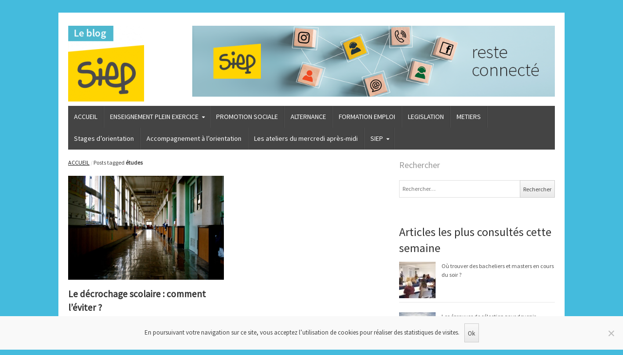

--- FILE ---
content_type: text/html; charset=UTF-8
request_url: https://blog.siep.be/tag/etudes/
body_size: 380494
content:
<!DOCTYPE html> <!--[if IE 7]><html class="ie ie7 no-js" lang="fr-FR"
 xmlns:og="https://ogp.me/ns#"> <![endif]--> <!--[if IE 8]><html class="ie ie8 no-js" lang="fr-FR"
 xmlns:og="https://ogp.me/ns#"> <![endif]--> <!--[if !(IE 7) | !(IE 8)  ]><!--><html class="no-js" lang="fr-FR"
 xmlns:og="https://ogp.me/ns#"> <!--<![endif]--><head><style>img.lazy{min-height:1px}</style><link href="https://blog.siep.be/wp-content/plugins/w3-total-cache/pub/js/lazyload.min.js" as="script"><meta charset="UTF-8" /><meta name="viewport" content="width=device-width, initial-scale=1, maximum-scale=1" /><link rel="profile" href="https://gmpg.org/xfn/11" /><link rel="pingback" href="https://blog.siep.be/wordpress/xmlrpc.php" /><link rel="shortcut icon" href="https://blog.siep.be/wp-content/uploads/2023/05/download.png" type="image/x-icon"><link rel="apple-touch-icon" href="https://blog.siep.be/wp-content/uploads/2023/05/download.png"><meta name='robots' content='index, follow, max-image-preview:large, max-snippet:-1, max-video-preview:-1' /><style>img:is([sizes="auto" i], [sizes^="auto," i]) { contain-intrinsic-size: 3000px 1500px }</style><title>études Archives - Le blog du SIEP</title><link rel="canonical" href="https://www.proj.be/tag/etudes/" /><meta property="og:locale" content="fr_FR" /><meta property="og:type" content="article" /><meta property="og:title" content="études Archives - Le blog du SIEP" /><meta property="og:url" content="https://www.proj.be/tag/etudes/" /><meta property="og:site_name" content="Le blog du SIEP" /><meta name="twitter:card" content="summary_large_image" /> <script type="application/ld+json" class="yoast-schema-graph">{"@context":"https://schema.org","@graph":[{"@type":"CollectionPage","@id":"https://www.proj.be/tag/etudes/","url":"https://www.proj.be/tag/etudes/","name":"études Archives - Le blog du SIEP","isPartOf":{"@id":"https://blog.siep.be/#website"},"primaryImageOfPage":{"@id":"https://www.proj.be/tag/etudes/#primaryimage"},"image":{"@id":"https://www.proj.be/tag/etudes/#primaryimage"},"thumbnailUrl":"https://blog.siep.be/wp-content/uploads/2021/02/kyo-azuma-x_TJKVU1FJA-unsplash-scaled.jpg","breadcrumb":{"@id":"https://www.proj.be/tag/etudes/#breadcrumb"},"inLanguage":"fr-FR"},{"@type":"ImageObject","inLanguage":"fr-FR","@id":"https://www.proj.be/tag/etudes/#primaryimage","url":"https://blog.siep.be/wp-content/uploads/2021/02/kyo-azuma-x_TJKVU1FJA-unsplash-scaled.jpg","contentUrl":"https://blog.siep.be/wp-content/uploads/2021/02/kyo-azuma-x_TJKVU1FJA-unsplash-scaled.jpg","width":2560,"height":1718},{"@type":"BreadcrumbList","@id":"https://www.proj.be/tag/etudes/#breadcrumb","itemListElement":[{"@type":"ListItem","position":1,"name":"Accueil","item":"https://blog.siep.be/"},{"@type":"ListItem","position":2,"name":"études"}]},{"@type":"WebSite","@id":"https://blog.siep.be/#website","url":"https://blog.siep.be/","name":"Le blog du SIEP","description":"Information sur les études et les professions","potentialAction":[{"@type":"SearchAction","target":{"@type":"EntryPoint","urlTemplate":"https://blog.siep.be/?s={search_term_string}"},"query-input":{"@type":"PropertyValueSpecification","valueRequired":true,"valueName":"search_term_string"}}],"inLanguage":"fr-FR"}]}</script> <link rel='dns-prefetch' href='//www.googletagmanager.com' /><link rel='dns-prefetch' href='//fonts.googleapis.com' /><link rel="alternate" type="application/rss+xml" title="Le blog du SIEP &raquo; Flux" href="https://blog.siep.be/feed/" /><link rel="alternate" type="application/rss+xml" title="Le blog du SIEP &raquo; Flux des commentaires" href="https://blog.siep.be/comments/feed/" /> <script type="text/javascript" id="wpp-js" src="https://blog.siep.be/wp-content/plugins/wordpress-popular-posts/assets/js/wpp.min.js?ver=7.3.6" data-sampling="0" data-sampling-rate="100" data-api-url="https://blog.siep.be/wp-json/wordpress-popular-posts" data-post-id="0" data-token="3139fbae9a" data-lang="0" data-debug="0"></script> <link rel="alternate" type="application/rss+xml" title="Le blog du SIEP &raquo; Flux de l’étiquette études" href="https://blog.siep.be/tag/etudes/feed/" /> <script type="text/javascript">window._wpemojiSettings = {"baseUrl":"https:\/\/s.w.org\/images\/core\/emoji\/16.0.1\/72x72\/","ext":".png","svgUrl":"https:\/\/s.w.org\/images\/core\/emoji\/16.0.1\/svg\/","svgExt":".svg","source":{"concatemoji":"https:\/\/blog.siep.be\/wordpress\/wp-includes\/js\/wp-emoji-release.min.js?ver=26cb6d"}};
/*! This file is auto-generated */
!function(s,n){var o,i,e;function c(e){try{var t={supportTests:e,timestamp:(new Date).valueOf()};sessionStorage.setItem(o,JSON.stringify(t))}catch(e){}}function p(e,t,n){e.clearRect(0,0,e.canvas.width,e.canvas.height),e.fillText(t,0,0);var t=new Uint32Array(e.getImageData(0,0,e.canvas.width,e.canvas.height).data),a=(e.clearRect(0,0,e.canvas.width,e.canvas.height),e.fillText(n,0,0),new Uint32Array(e.getImageData(0,0,e.canvas.width,e.canvas.height).data));return t.every(function(e,t){return e===a[t]})}function u(e,t){e.clearRect(0,0,e.canvas.width,e.canvas.height),e.fillText(t,0,0);for(var n=e.getImageData(16,16,1,1),a=0;a<n.data.length;a++)if(0!==n.data[a])return!1;return!0}function f(e,t,n,a){switch(t){case"flag":return n(e,"\ud83c\udff3\ufe0f\u200d\u26a7\ufe0f","\ud83c\udff3\ufe0f\u200b\u26a7\ufe0f")?!1:!n(e,"\ud83c\udde8\ud83c\uddf6","\ud83c\udde8\u200b\ud83c\uddf6")&&!n(e,"\ud83c\udff4\udb40\udc67\udb40\udc62\udb40\udc65\udb40\udc6e\udb40\udc67\udb40\udc7f","\ud83c\udff4\u200b\udb40\udc67\u200b\udb40\udc62\u200b\udb40\udc65\u200b\udb40\udc6e\u200b\udb40\udc67\u200b\udb40\udc7f");case"emoji":return!a(e,"\ud83e\udedf")}return!1}function g(e,t,n,a){var r="undefined"!=typeof WorkerGlobalScope&&self instanceof WorkerGlobalScope?new OffscreenCanvas(300,150):s.createElement("canvas"),o=r.getContext("2d",{willReadFrequently:!0}),i=(o.textBaseline="top",o.font="600 32px Arial",{});return e.forEach(function(e){i[e]=t(o,e,n,a)}),i}function t(e){var t=s.createElement("script");t.src=e,t.defer=!0,s.head.appendChild(t)}"undefined"!=typeof Promise&&(o="wpEmojiSettingsSupports",i=["flag","emoji"],n.supports={everything:!0,everythingExceptFlag:!0},e=new Promise(function(e){s.addEventListener("DOMContentLoaded",e,{once:!0})}),new Promise(function(t){var n=function(){try{var e=JSON.parse(sessionStorage.getItem(o));if("object"==typeof e&&"number"==typeof e.timestamp&&(new Date).valueOf()<e.timestamp+604800&&"object"==typeof e.supportTests)return e.supportTests}catch(e){}return null}();if(!n){if("undefined"!=typeof Worker&&"undefined"!=typeof OffscreenCanvas&&"undefined"!=typeof URL&&URL.createObjectURL&&"undefined"!=typeof Blob)try{var e="postMessage("+g.toString()+"("+[JSON.stringify(i),f.toString(),p.toString(),u.toString()].join(",")+"));",a=new Blob([e],{type:"text/javascript"}),r=new Worker(URL.createObjectURL(a),{name:"wpTestEmojiSupports"});return void(r.onmessage=function(e){c(n=e.data),r.terminate(),t(n)})}catch(e){}c(n=g(i,f,p,u))}t(n)}).then(function(e){for(var t in e)n.supports[t]=e[t],n.supports.everything=n.supports.everything&&n.supports[t],"flag"!==t&&(n.supports.everythingExceptFlag=n.supports.everythingExceptFlag&&n.supports[t]);n.supports.everythingExceptFlag=n.supports.everythingExceptFlag&&!n.supports.flag,n.DOMReady=!1,n.readyCallback=function(){n.DOMReady=!0}}).then(function(){return e}).then(function(){var e;n.supports.everything||(n.readyCallback(),(e=n.source||{}).concatemoji?t(e.concatemoji):e.wpemoji&&e.twemoji&&(t(e.twemoji),t(e.wpemoji)))}))}((window,document),window._wpemojiSettings);</script> <link rel='stylesheet' id='newsplus-fontawesome-css' href='https://blog.siep.be/wp-content/plugins/newsplus-shortcodes/assets/css/font-awesome.min.css?ver=26cb6d' type='text/css' media='all' /><link rel='stylesheet' id='newsplus-shortcodes-css' href='https://blog.siep.be/wp-content/plugins/newsplus-shortcodes/assets/css/newsplus-shortcodes.css?ver=26cb6d' type='text/css' media='all' /><style id='wp-emoji-styles-inline-css' type='text/css'>img.wp-smiley, img.emoji {
		display: inline !important;
		border: none !important;
		box-shadow: none !important;
		height: 1em !important;
		width: 1em !important;
		margin: 0 0.07em !important;
		vertical-align: -0.1em !important;
		background: none !important;
		padding: 0 !important;
	}</style><link rel='stylesheet' id='wp-block-library-css' href='https://blog.siep.be/wordpress/wp-includes/css/dist/block-library/style.min.css?ver=26cb6d' type='text/css' media='all' /><style id='classic-theme-styles-inline-css' type='text/css'>/*! This file is auto-generated */
.wp-block-button__link{color:#fff;background-color:#32373c;border-radius:9999px;box-shadow:none;text-decoration:none;padding:calc(.667em + 2px) calc(1.333em + 2px);font-size:1.125em}.wp-block-file__button{background:#32373c;color:#fff;text-decoration:none}</style><link rel='stylesheet' id='wp-components-css' href='https://blog.siep.be/wordpress/wp-includes/css/dist/components/style.min.css?ver=26cb6d' type='text/css' media='all' /><link rel='stylesheet' id='wp-preferences-css' href='https://blog.siep.be/wordpress/wp-includes/css/dist/preferences/style.min.css?ver=26cb6d' type='text/css' media='all' /><link rel='stylesheet' id='wp-block-editor-css' href='https://blog.siep.be/wordpress/wp-includes/css/dist/block-editor/style.min.css?ver=26cb6d' type='text/css' media='all' /><link rel='stylesheet' id='popup-maker-block-library-style-css' href='https://blog.siep.be/wp-content/plugins/popup-maker/dist/packages/block-library-style.css?ver=dbea705cfafe089d65f1' type='text/css' media='all' /><style id='global-styles-inline-css' type='text/css'>:root{--wp--preset--aspect-ratio--square: 1;--wp--preset--aspect-ratio--4-3: 4/3;--wp--preset--aspect-ratio--3-4: 3/4;--wp--preset--aspect-ratio--3-2: 3/2;--wp--preset--aspect-ratio--2-3: 2/3;--wp--preset--aspect-ratio--16-9: 16/9;--wp--preset--aspect-ratio--9-16: 9/16;--wp--preset--color--black: #000000;--wp--preset--color--cyan-bluish-gray: #abb8c3;--wp--preset--color--white: #ffffff;--wp--preset--color--pale-pink: #f78da7;--wp--preset--color--vivid-red: #cf2e2e;--wp--preset--color--luminous-vivid-orange: #ff6900;--wp--preset--color--luminous-vivid-amber: #fcb900;--wp--preset--color--light-green-cyan: #7bdcb5;--wp--preset--color--vivid-green-cyan: #00d084;--wp--preset--color--pale-cyan-blue: #8ed1fc;--wp--preset--color--vivid-cyan-blue: #0693e3;--wp--preset--color--vivid-purple: #9b51e0;--wp--preset--gradient--vivid-cyan-blue-to-vivid-purple: linear-gradient(135deg,rgba(6,147,227,1) 0%,rgb(155,81,224) 100%);--wp--preset--gradient--light-green-cyan-to-vivid-green-cyan: linear-gradient(135deg,rgb(122,220,180) 0%,rgb(0,208,130) 100%);--wp--preset--gradient--luminous-vivid-amber-to-luminous-vivid-orange: linear-gradient(135deg,rgba(252,185,0,1) 0%,rgba(255,105,0,1) 100%);--wp--preset--gradient--luminous-vivid-orange-to-vivid-red: linear-gradient(135deg,rgba(255,105,0,1) 0%,rgb(207,46,46) 100%);--wp--preset--gradient--very-light-gray-to-cyan-bluish-gray: linear-gradient(135deg,rgb(238,238,238) 0%,rgb(169,184,195) 100%);--wp--preset--gradient--cool-to-warm-spectrum: linear-gradient(135deg,rgb(74,234,220) 0%,rgb(151,120,209) 20%,rgb(207,42,186) 40%,rgb(238,44,130) 60%,rgb(251,105,98) 80%,rgb(254,248,76) 100%);--wp--preset--gradient--blush-light-purple: linear-gradient(135deg,rgb(255,206,236) 0%,rgb(152,150,240) 100%);--wp--preset--gradient--blush-bordeaux: linear-gradient(135deg,rgb(254,205,165) 0%,rgb(254,45,45) 50%,rgb(107,0,62) 100%);--wp--preset--gradient--luminous-dusk: linear-gradient(135deg,rgb(255,203,112) 0%,rgb(199,81,192) 50%,rgb(65,88,208) 100%);--wp--preset--gradient--pale-ocean: linear-gradient(135deg,rgb(255,245,203) 0%,rgb(182,227,212) 50%,rgb(51,167,181) 100%);--wp--preset--gradient--electric-grass: linear-gradient(135deg,rgb(202,248,128) 0%,rgb(113,206,126) 100%);--wp--preset--gradient--midnight: linear-gradient(135deg,rgb(2,3,129) 0%,rgb(40,116,252) 100%);--wp--preset--font-size--small: 13px;--wp--preset--font-size--medium: 20px;--wp--preset--font-size--large: 36px;--wp--preset--font-size--x-large: 42px;--wp--preset--spacing--20: 0.44rem;--wp--preset--spacing--30: 0.67rem;--wp--preset--spacing--40: 1rem;--wp--preset--spacing--50: 1.5rem;--wp--preset--spacing--60: 2.25rem;--wp--preset--spacing--70: 3.38rem;--wp--preset--spacing--80: 5.06rem;--wp--preset--shadow--natural: 6px 6px 9px rgba(0, 0, 0, 0.2);--wp--preset--shadow--deep: 12px 12px 50px rgba(0, 0, 0, 0.4);--wp--preset--shadow--sharp: 6px 6px 0px rgba(0, 0, 0, 0.2);--wp--preset--shadow--outlined: 6px 6px 0px -3px rgba(255, 255, 255, 1), 6px 6px rgba(0, 0, 0, 1);--wp--preset--shadow--crisp: 6px 6px 0px rgba(0, 0, 0, 1);}:where(.is-layout-flex){gap: 0.5em;}:where(.is-layout-grid){gap: 0.5em;}body .is-layout-flex{display: flex;}.is-layout-flex{flex-wrap: wrap;align-items: center;}.is-layout-flex > :is(*, div){margin: 0;}body .is-layout-grid{display: grid;}.is-layout-grid > :is(*, div){margin: 0;}:where(.wp-block-columns.is-layout-flex){gap: 2em;}:where(.wp-block-columns.is-layout-grid){gap: 2em;}:where(.wp-block-post-template.is-layout-flex){gap: 1.25em;}:where(.wp-block-post-template.is-layout-grid){gap: 1.25em;}.has-black-color{color: var(--wp--preset--color--black) !important;}.has-cyan-bluish-gray-color{color: var(--wp--preset--color--cyan-bluish-gray) !important;}.has-white-color{color: var(--wp--preset--color--white) !important;}.has-pale-pink-color{color: var(--wp--preset--color--pale-pink) !important;}.has-vivid-red-color{color: var(--wp--preset--color--vivid-red) !important;}.has-luminous-vivid-orange-color{color: var(--wp--preset--color--luminous-vivid-orange) !important;}.has-luminous-vivid-amber-color{color: var(--wp--preset--color--luminous-vivid-amber) !important;}.has-light-green-cyan-color{color: var(--wp--preset--color--light-green-cyan) !important;}.has-vivid-green-cyan-color{color: var(--wp--preset--color--vivid-green-cyan) !important;}.has-pale-cyan-blue-color{color: var(--wp--preset--color--pale-cyan-blue) !important;}.has-vivid-cyan-blue-color{color: var(--wp--preset--color--vivid-cyan-blue) !important;}.has-vivid-purple-color{color: var(--wp--preset--color--vivid-purple) !important;}.has-black-background-color{background-color: var(--wp--preset--color--black) !important;}.has-cyan-bluish-gray-background-color{background-color: var(--wp--preset--color--cyan-bluish-gray) !important;}.has-white-background-color{background-color: var(--wp--preset--color--white) !important;}.has-pale-pink-background-color{background-color: var(--wp--preset--color--pale-pink) !important;}.has-vivid-red-background-color{background-color: var(--wp--preset--color--vivid-red) !important;}.has-luminous-vivid-orange-background-color{background-color: var(--wp--preset--color--luminous-vivid-orange) !important;}.has-luminous-vivid-amber-background-color{background-color: var(--wp--preset--color--luminous-vivid-amber) !important;}.has-light-green-cyan-background-color{background-color: var(--wp--preset--color--light-green-cyan) !important;}.has-vivid-green-cyan-background-color{background-color: var(--wp--preset--color--vivid-green-cyan) !important;}.has-pale-cyan-blue-background-color{background-color: var(--wp--preset--color--pale-cyan-blue) !important;}.has-vivid-cyan-blue-background-color{background-color: var(--wp--preset--color--vivid-cyan-blue) !important;}.has-vivid-purple-background-color{background-color: var(--wp--preset--color--vivid-purple) !important;}.has-black-border-color{border-color: var(--wp--preset--color--black) !important;}.has-cyan-bluish-gray-border-color{border-color: var(--wp--preset--color--cyan-bluish-gray) !important;}.has-white-border-color{border-color: var(--wp--preset--color--white) !important;}.has-pale-pink-border-color{border-color: var(--wp--preset--color--pale-pink) !important;}.has-vivid-red-border-color{border-color: var(--wp--preset--color--vivid-red) !important;}.has-luminous-vivid-orange-border-color{border-color: var(--wp--preset--color--luminous-vivid-orange) !important;}.has-luminous-vivid-amber-border-color{border-color: var(--wp--preset--color--luminous-vivid-amber) !important;}.has-light-green-cyan-border-color{border-color: var(--wp--preset--color--light-green-cyan) !important;}.has-vivid-green-cyan-border-color{border-color: var(--wp--preset--color--vivid-green-cyan) !important;}.has-pale-cyan-blue-border-color{border-color: var(--wp--preset--color--pale-cyan-blue) !important;}.has-vivid-cyan-blue-border-color{border-color: var(--wp--preset--color--vivid-cyan-blue) !important;}.has-vivid-purple-border-color{border-color: var(--wp--preset--color--vivid-purple) !important;}.has-vivid-cyan-blue-to-vivid-purple-gradient-background{background: var(--wp--preset--gradient--vivid-cyan-blue-to-vivid-purple) !important;}.has-light-green-cyan-to-vivid-green-cyan-gradient-background{background: var(--wp--preset--gradient--light-green-cyan-to-vivid-green-cyan) !important;}.has-luminous-vivid-amber-to-luminous-vivid-orange-gradient-background{background: var(--wp--preset--gradient--luminous-vivid-amber-to-luminous-vivid-orange) !important;}.has-luminous-vivid-orange-to-vivid-red-gradient-background{background: var(--wp--preset--gradient--luminous-vivid-orange-to-vivid-red) !important;}.has-very-light-gray-to-cyan-bluish-gray-gradient-background{background: var(--wp--preset--gradient--very-light-gray-to-cyan-bluish-gray) !important;}.has-cool-to-warm-spectrum-gradient-background{background: var(--wp--preset--gradient--cool-to-warm-spectrum) !important;}.has-blush-light-purple-gradient-background{background: var(--wp--preset--gradient--blush-light-purple) !important;}.has-blush-bordeaux-gradient-background{background: var(--wp--preset--gradient--blush-bordeaux) !important;}.has-luminous-dusk-gradient-background{background: var(--wp--preset--gradient--luminous-dusk) !important;}.has-pale-ocean-gradient-background{background: var(--wp--preset--gradient--pale-ocean) !important;}.has-electric-grass-gradient-background{background: var(--wp--preset--gradient--electric-grass) !important;}.has-midnight-gradient-background{background: var(--wp--preset--gradient--midnight) !important;}.has-small-font-size{font-size: var(--wp--preset--font-size--small) !important;}.has-medium-font-size{font-size: var(--wp--preset--font-size--medium) !important;}.has-large-font-size{font-size: var(--wp--preset--font-size--large) !important;}.has-x-large-font-size{font-size: var(--wp--preset--font-size--x-large) !important;}
:where(.wp-block-post-template.is-layout-flex){gap: 1.25em;}:where(.wp-block-post-template.is-layout-grid){gap: 1.25em;}
:where(.wp-block-columns.is-layout-flex){gap: 2em;}:where(.wp-block-columns.is-layout-grid){gap: 2em;}
:root :where(.wp-block-pullquote){font-size: 1.5em;line-height: 1.6;}</style><link rel='stylesheet' id='cookie-notice-front-css' href='https://blog.siep.be/wp-content/plugins/cookie-notice/css/front.min.css?ver=2.5.11' type='text/css' media='all' /><link rel='stylesheet' id='google-typography-font-css' href='//fonts.googleapis.com/css?family=Source+Sans+Pro:normal' type='text/css' media='all' /><link rel='stylesheet' id='ppress-frontend-css' href='https://blog.siep.be/wp-content/plugins/wp-user-avatar/assets/css/frontend.min.css?ver=4.16.8' type='text/css' media='all' /><link rel='stylesheet' id='ppress-flatpickr-css' href='https://blog.siep.be/wp-content/plugins/wp-user-avatar/assets/flatpickr/flatpickr.min.css?ver=4.16.8' type='text/css' media='all' /><link rel='stylesheet' id='ppress-select2-css' href='https://blog.siep.be/wp-content/plugins/wp-user-avatar/assets/select2/select2.min.css?ver=26cb6d' type='text/css' media='all' /><link rel='stylesheet' id='wordpress-popular-posts-css-css' href='https://blog.siep.be/wp-content/plugins/wordpress-popular-posts/assets/css/wpp.css?ver=7.3.6' type='text/css' media='all' /><link rel='stylesheet' id='wp-pagenavi-css' href='https://blog.siep.be/wp-content/plugins/wp-pagenavi/pagenavi-css.css?ver=2.70' type='text/css' media='all' /><link rel='stylesheet' id='newsplus-fonts-css' href='https://fonts.googleapis.com/css?family=Open+Sans:400italic,700italic,400,700&#038;subset=latin,latin-ext' type='text/css' media='all' /><link rel='stylesheet' id='newsplus-style-css' href='https://blog.siep.be/wp-content/themes/newsplus/style.css?ver=26cb6d' type='text/css' media='all' /> <!--[if lt IE 9]><link rel='stylesheet' id='newsplus-ie-css' href='https://blog.siep.be/wp-content/themes/newsplus/css/ie.css?ver=26cb6d' type='text/css' media='all' /> <![endif]--><link rel='stylesheet' id='newsplus-responsive-css' href='https://blog.siep.be/wp-content/themes/newsplus/responsive.css?ver=26cb6d' type='text/css' media='all' /><link rel='stylesheet' id='prettyphoto-css' href='https://blog.siep.be/wp-content/themes/newsplus/css/prettyPhoto.css?ver=26cb6d' type='text/css' media='all' /><link rel='stylesheet' id='newsplus-user-css' href='https://blog.siep.be/wp-content/themes/newsplus/user.css?ver=26cb6d' type='text/css' media='all' /> <script type="text/javascript" src="https://blog.siep.be/wordpress/wp-includes/js/jquery/jquery.min.js?ver=3.7.1" id="jquery-core-js"></script> 
 <script type="text/javascript" src="https://www.googletagmanager.com/gtag/js?id=GT-P3JXF8X6" id="google_gtagjs-js" async></script> <script type="text/javascript" id="google_gtagjs-js-after">window.dataLayer = window.dataLayer || [];function gtag(){dataLayer.push(arguments);}
gtag("set","linker",{"domains":["blog.siep.be"]});
gtag("js", new Date());
gtag("set", "developer_id.dZTNiMT", true);
gtag("config", "GT-P3JXF8X6");
 window._googlesitekit = window._googlesitekit || {}; window._googlesitekit.throttledEvents = []; window._googlesitekit.gtagEvent = (name, data) => { var key = JSON.stringify( { name, data } ); if ( !! window._googlesitekit.throttledEvents[ key ] ) { return; } window._googlesitekit.throttledEvents[ key ] = true; setTimeout( () => { delete window._googlesitekit.throttledEvents[ key ]; }, 5 ); gtag( "event", name, { ...data, event_source: "site-kit" } ); };</script> <link rel="https://api.w.org/" href="https://blog.siep.be/wp-json/" /><link rel="alternate" title="JSON" type="application/json" href="https://blog.siep.be/wp-json/wp/v2/tags/55" /><link rel="EditURI" type="application/rsd+xml" title="RSD" href="https://blog.siep.be/wordpress/xmlrpc.php?rsd" /><meta property="fb:app_id" content="526162217434618"/><meta name="generator" content="Site Kit by Google 1.168.0" /><style type="text/css">*{ font-family: "Source Sans Pro"; font-weight: normal; color: #444444;  }</style><style id="wpp-loading-animation-styles">@-webkit-keyframes bgslide{from{background-position-x:0}to{background-position-x:-200%}}@keyframes bgslide{from{background-position-x:0}to{background-position-x:-200%}}.wpp-widget-block-placeholder,.wpp-shortcode-placeholder{margin:0 auto;width:60px;height:3px;background:#dd3737;background:linear-gradient(90deg,#dd3737 0%,#571313 10%,#dd3737 100%);background-size:200% auto;border-radius:3px;-webkit-animation:bgslide 1s infinite linear;animation:bgslide 1s infinite linear}</style><style type="text/css">.primary-nav {
	background-color:#444444;
	}
	ul.nav-menu > li > a {
	text-shadow: none;
	color:#fff;
	}
	.primary-nav li:hover > a {
	color:#fff;
	}
	ul.nav-menu > li.current-menu-item > a,
	ul.nav-menu > li.current-menu-ancestor > a,
	ul.nav-menu > li.current_page_item > a,
	ul.nav-menu > li.current_page_ancestor > a {
	color:#000000;
	border-top-color: #ffffff;
	}
	.primary-nav li ul {
	background-color:#fff;
	}
	.primary-nav li ul li a {
	color:#555555;
	}
	.primary-nav li ul li:hover > a {
	color:#333333;
	background-color:#f0f0f0;
	}
	h3.sb-title {
	color:#999;
	}
	#secondary {
	color:#ccc;
	background-color:#444;
	}
	#secondary .sep {
	color:#ccc;
	}
	#secondary a,
	#secondary ul a,
	#secondary ul .entry-meta a,
	#secondary ul .widget .entry-meta a {
	color:#ccc;
	}
	#secondary a:hover,
	#secondary ul a:hover,
	#secondary ul .entry-meta a:hover,
	#secondary ul .widget .entry-meta a:hover {
	color:#fff;
	}
	h3.sc-title {
	color:#fff;
	}
	#secondary .widget ul li {
	border-bottom-color: #666;
	}

	#secondary .widget ul ul {
	border-top-color: #666;
	}
	#footer {
	color:#ccc;
	background-color:#333;
	}
	body.is-stretched.custom-background {
	background-color:#333;
	}
	#footer a {
	color:#fff;
	}
	#footer a:hover {
	color:#fff;
	}</style><!--[if lt IE 9]> <script src="https://html5shim.googlecode.com/svn/trunk/html5.js"></script> <![endif]--><link rel="shortcut icon" href="https://blog.siep.be/wp-content/uploads/2023/05/download.png"/>  <script async src="https://www.googletagmanager.com/gtag/js?id=G-KYF4G635Y5"></script> <script>window.dataLayer = window.dataLayer || [];
  function gtag(){dataLayer.push(arguments);}
  gtag('js', new Date());

  gtag('config', 'G-KYF4G635Y5');</script> <link rel="preconnect" href="//code.tidio.co"><style type="text/css" id="custom-background-css">body.custom-background { background-color: #44bbdd; }</style><noscript><style id="rocket-lazyload-nojs-css">.rll-youtube-player, [data-lazy-src]{display:none !important;}</style></noscript> <script type="text/javascript">function _gaLt(event) {

        /* If GA is blocked or not loaded, or not main|middle|touch click then don't track */
        if (!ga.hasOwnProperty("loaded") || ga.loaded != true || (event.which != 1 && event.which != 2)) {
            return;
        }

        var el = event.srcElement || event.target;

        /* Loop up the DOM tree through parent elements if clicked element is not a link (eg: an image inside a link) */
        while (el && (typeof el.tagName == 'undefined' || el.tagName.toLowerCase() != 'a' || !el.href)) {
            el = el.parentNode;
        }

        /* if a link with valid href has been clicked */
        if (el && el.href) {

            var link = el.href;

            /* Only if it is an external link */
            if (link.indexOf(location.host) == -1 && !link.match(/^javascript\:/i)) {

                /* Is actual target set and not _(self|parent|top)? */
                var target = (el.target && !el.target.match(/^_(self|parent|top)$/i)) ? el.target : false;

                /* Assume a target if Ctrl|shift|meta-click */
                if (event.ctrlKey || event.shiftKey || event.metaKey || event.which == 2) {
                    target = "_blank";
                }

                var hbrun = false; // tracker has not yet run

                /* HitCallback to open link in same window after tracker */
                var hitBack = function() {
                    /* run once only */
                    if (hbrun) return;
                    hbrun = true;
                    window.location.href = link;
                };

                if (target) { /* If target opens a new window then just track */
                    ga(
                        "send", "event", "Outgoing Links", link,
                        document.location.pathname + document.location.search
                    );
                } else { /* Prevent standard click, track then open */
                    event.preventDefault ? event.preventDefault() : event.returnValue = !1;
                    /* send event with callback */
                    ga(
                        "send", "event", "Outgoing Links", link,
                        document.location.pathname + document.location.search, {
                            "hitCallback": hitBack
                        }
                    );

                    /* Run hitCallback again if GA takes longer than 1 second */
                    setTimeout(hitBack, 1000);
                }
            }
        }
    }

    var _w = window;
    /* Use "click" if touchscreen device, else "mousedown" */
    var _gaLtEvt = ("ontouchstart" in _w) ? "click" : "mousedown";
    /* Attach the event to all clicks in the document after page has loaded */
    _w.addEventListener ? _w.addEventListener("load", function() {document.body.addEventListener(_gaLtEvt, _gaLt, !1)}, !1)
        : _w.attachEvent && _w.attachEvent("onload", function() {document.body.attachEvent("on" + _gaLtEvt, _gaLt)});</script>  <script>(function(h,o,t,j,a,r){
        h.hj=h.hj||function(){(h.hj.q=h.hj.q||[]).push(arguments)};
        h._hjSettings={hjid:417249,hjsv:5};
        a=o.getElementsByTagName('head')[0];
        r=o.createElement('script');r.async=1;
        r.src=t+h._hjSettings.hjid+j+h._hjSettings.hjsv;
        a.appendChild(r);
    })(window,document,'//static.hotjar.com/c/hotjar-','.js?sv=');</script> </head><body class="archive tag tag-etudes tag-55 custom-background wp-theme-newsplus cookies-not-set custom-font-enabled"><div id="page" class="hfeed site clear"><header id="header" class="site-header" role="banner"><div class="wrap full-width clear"><div class="brand column one-fourth" role="banner"><h3 class="site-title"><a href="https://blog.siep.be/" title="Le blog du SIEP" rel="home"><img class="lazy" src="data:image/svg+xml,%3Csvg%20xmlns='https://www.w3.org/2000/svg'%20viewBox='0%200%201%201'%3E%3C/svg%3E" data-src="https://blog.siep.be/wp-content/uploads/2015/07/LogoBlogSIEP1-e1354718154696.png" alt="Le blog du SIEP" title="Le blog du SIEP" /></a></h3></div><div class="column header-widget-area right last"><aside id="text-12" class="hwa-wrap widget_text"><div class="textwidget"><a href=""><img class="lazy" src="data:image/svg+xml,%3Csvg%20xmlns='https://www.w3.org/2000/svg'%20viewBox='0%200%201%201'%3E%3C/svg%3E" data-src="https://blog.siep.be/wp-content/uploads/2020/12/BLOG-SIEP.png" title="Besoin d'infos sur les études et les professions ?" /></a><div id="fb-root"></div> <script>(function(d, s, id) {
  var js, fjs = d.getElementsByTagName(s)[0];
  if (d.getElementById(id)) return;
  js = d.createElement(s); js.id = id;
  js.src = "//connect.facebook.net/fr_FR/sdk.js#xfbml=1&version=v2.4&appId=526162217434618";
  fjs.parentNode.insertBefore(js, fjs);
}(document, 'script', 'facebook-jssdk'));</script> <script>(function(i,s,o,g,r,a,m){i['GoogleAnalyticsObject']=r;i[r]=i[r]||function(){
  (i[r].q=i[r].q||[]).push(arguments)},i[r].l=1*new Date();a=s.createElement(o),
  m=s.getElementsByTagName(o)[0];a.async=1;a.src=g;m.parentNode.insertBefore(a,m)
  })(window,document,'script','//www.google-analytics.com/analytics.js','ga');

  ga('create', 'UA-36799905-1', 'auto');
  ga('send', 'pageview');</script></div></aside></div></div></header><nav id="responsive-menu"><h3 id="menu-button-1" class="menu-button">Select<span class="toggle-icon"><span class="bar-1"></span><span class="bar-2"></span><span class="bar-3"></span></span></h3></nav><nav id="main-nav" class="primary-nav" role="navigation"><div class="wrap"><ul id="menu-menu-principal" class="nav-menu clear"><li id="menu-item-43" class="menu-item menu-item-type-custom menu-item-object-custom menu-item-home menu-item-43"><a href="https://blog.siep.be/">ACCUEIL</a></li><li id="menu-item-305" class="menu-item menu-item-type-taxonomy menu-item-object-category menu-item-has-children menu-item-305"><a href="https://blog.siep.be/category/enseignement-plein-exercice/">ENSEIGNEMENT PLEIN EXERCICE</a><ul class="sub-menu"><li id="menu-item-109" class="menu-item menu-item-type-taxonomy menu-item-object-category menu-item-109"><a href="https://blog.siep.be/category/secondaire/">ENSEIGNEMENT SECONDAIRE</a></li><li id="menu-item-110" class="menu-item menu-item-type-taxonomy menu-item-object-category menu-item-110"><a href="https://blog.siep.be/category/superieur/">ENSEIGNEMENT SUPERIEUR</a></li></ul></li><li id="menu-item-108" class="menu-item menu-item-type-taxonomy menu-item-object-category menu-item-108"><a href="https://blog.siep.be/category/ps/">PROMOTION SOCIALE</a></li><li id="menu-item-103" class="menu-item menu-item-type-taxonomy menu-item-object-category menu-item-103"><a href="https://blog.siep.be/category/alternance/">ALTERNANCE</a></li><li id="menu-item-104" class="menu-item menu-item-type-taxonomy menu-item-object-category menu-item-104"><a href="https://blog.siep.be/category/formations-emploi/">FORMATION EMPLOI</a></li><li id="menu-item-105" class="menu-item menu-item-type-taxonomy menu-item-object-category menu-item-105"><a href="https://blog.siep.be/category/legislation/">LEGISLATION</a></li><li id="menu-item-106" class="menu-item menu-item-type-taxonomy menu-item-object-category menu-item-106"><a href="https://blog.siep.be/category/metiers/">METIERS</a></li><li id="menu-item-4962" class="menu-item menu-item-type-post_type menu-item-object-page menu-item-4962"><a href="https://blog.siep.be/orientation-days/">Stages d&rsquo;orientation</a></li><li id="menu-item-4963" class="menu-item menu-item-type-post_type menu-item-object-page menu-item-4963"><a href="https://blog.siep.be/dispositif-orientation/">Accompagnement à l&rsquo;orientation</a></li><li id="menu-item-4964" class="menu-item menu-item-type-post_type menu-item-object-page menu-item-4964"><a href="https://blog.siep.be/ateliers-mercredi/">Les ateliers du mercredi après-midi</a></li><li id="menu-item-302" class="menu-item menu-item-type-taxonomy menu-item-object-category menu-item-has-children menu-item-302"><a href="https://blog.siep.be/category/siep/">SIEP</a><ul class="sub-menu"><li id="menu-item-3514" class="menu-item menu-item-type-post_type menu-item-object-page menu-item-3514"><a href="https://blog.siep.be/fiches-siep/">FICHES SIEP</a></li><li id="menu-item-1117" class="menu-item menu-item-type-taxonomy menu-item-object-category menu-item-1117"><a href="https://blog.siep.be/category/courrier-du-siep/">COURRIER DU SIEP</a></li><li id="menu-item-323" class="menu-item menu-item-type-custom menu-item-object-custom menu-item-323"><a target="_blank" href="https://formations.siep.be/contact/">POSER UNE QUESTION</a></li></ul></li></ul></div></nav><div id="main"><div class="wrap clear"><div id="primary" class="site-content"><div id="content" role="main"><div class="breadcrumbs"><a href="https://blog.siep.be">ACCUEIL</a> <span class="sep"> / </span> <span class="current">Posts tagged <strong>études</strong></span></div><div class="clear"><article id="post-3546" class="entry-grid first-grid post-3546 post type-post status-publish format-standard has-post-thumbnail hentry category-enseignement-plein-exercice tag-changement tag-decrochage-scolaire tag-ecole tag-enseignement tag-etudes tag-etudiant tag-pandemie tag-secondaire tag-universite"><div class="post-thumb"><a href="https://blog.siep.be/le-decrochage-scolaire-comment-leviter/" title="Le décrochage scolaire : comment l&rsquo;éviter ?"><img class="lazy" src="data:image/svg+xml,%3Csvg%20xmlns='https://www.w3.org/2000/svg'%20viewBox='0%200%20800%20537'%3E%3C/svg%3E" data-src="https://blog.siep.be/wp-content/uploads/2021/02/kyo-azuma-x_TJKVU1FJA-unsplash-800x537.jpg" alt="Le décrochage scolaire : comment l&rsquo;éviter ?" title="Le décrochage scolaire : comment l&rsquo;éviter ?"/></a></div><div class="entry-content"><h2 class="entry-title"><a href="https://blog.siep.be/le-decrochage-scolaire-comment-leviter/" title="Le décrochage scolaire : comment l&rsquo;éviter ?">Le décrochage scolaire : comment l&rsquo;éviter ?</a></h2><p class="post-excerpt"> Il ne fait pas bon d’être étudiant.e en temps de confinement. Les efforts et l’adaptation demandés aux jeunes aux études depuis près d’un an &hellip;</p></div></article></div></div></div><div id="sidebar" class="widget-area" role="complementary"><aside id="search-2" class="widget widget_search"><h3 class="sb-title">Rechercher</h3><form role="search" method="get" class="search-form" action="https://blog.siep.be/"> <label> <span class="screen-reader-text">Rechercher :</span> <input type="search" class="search-field" placeholder="Rechercher…" value="" name="s" /> </label> <input type="submit" class="search-submit" value="Rechercher" /></form></aside><aside id="text-19" class="widget widget_text"><div class="textwidget"><div class="fb-page" data-href="https://www.facebook.com/siep.asbl" data-width="320" data-height="550" data-small-header="false" data-adapt-container-width="true" data-hide-cover="false" data-show-facepile="true" data-show-posts="true"><div class="fb-xfbml-parse-ignore"><blockquote cite="https://www.facebook.com/siep.asbl"><p><a href="https://www.facebook.com/siep.asbl">Siep Asbl</a></p></blockquote></div></div></div></aside><aside id="block-2" class="widget widget_block"><div class="popular-posts"><h2>Articles les plus consultés cette semaine</h2><ul class="wpp-list wpp-list-with-thumbnails"><li> <a href="https://blog.siep.be/bacheliers-masters-cours-du-soir/" target="_self"><img src="data:image/svg+xml,%3Csvg%20xmlns='https://www.w3.org/2000/svg'%20viewBox='0%200%2075%2075'%3E%3C/svg%3E" data-src="https://blog.siep.be/wp-content/uploads/wordpress-popular-posts/3134-featured-75x75.jpg" data-srcset="https://blog.siep.be/wp-content/uploads/wordpress-popular-posts/3134-featured-75x75.jpg, https://blog.siep.be/wp-content/uploads/wordpress-popular-posts/3134-featured-75x75@1.5x.jpg 1.5x, https://blog.siep.be/wp-content/uploads/wordpress-popular-posts/3134-featured-75x75@2x.jpg 2x, https://blog.siep.be/wp-content/uploads/wordpress-popular-posts/3134-featured-75x75@2.5x.jpg 2.5x, https://blog.siep.be/wp-content/uploads/wordpress-popular-posts/3134-featured-75x75@3x.jpg 3x" width="75" height="75" alt="école cours du soir" class="wpp-thumbnail wpp_featured wpp_cached_thumb lazy" decoding="async"></a> <a href="https://blog.siep.be/bacheliers-masters-cours-du-soir/" class="wpp-post-title" target="_self">Où trouver des bacheliers et masters en cours du soir ?</a></li><li> <a href="https://blog.siep.be/epreuves-de-selection-devenir-policier%c2%b7ere/" target="_self"><img src="data:image/svg+xml,%3Csvg%20xmlns='https://www.w3.org/2000/svg'%20viewBox='0%200%2075%2075'%3E%3C/svg%3E" data-src="https://blog.siep.be/wp-content/uploads/wordpress-popular-posts/2588-featured-75x75.jpg" data-srcset="https://blog.siep.be/wp-content/uploads/wordpress-popular-posts/2588-featured-75x75.jpg, https://blog.siep.be/wp-content/uploads/wordpress-popular-posts/2588-featured-75x75@1.5x.jpg 1.5x, https://blog.siep.be/wp-content/uploads/wordpress-popular-posts/2588-featured-75x75@2x.jpg 2x, https://blog.siep.be/wp-content/uploads/wordpress-popular-posts/2588-featured-75x75@2.5x.jpg 2.5x, https://blog.siep.be/wp-content/uploads/wordpress-popular-posts/2588-featured-75x75@3x.jpg 3x" width="75" height="75" alt="" class="wpp-thumbnail wpp_featured wpp_cached_thumb lazy" decoding="async"></a> <a href="https://blog.siep.be/epreuves-de-selection-devenir-policier%c2%b7ere/" class="wpp-post-title" target="_self">Les épreuves de sélection pour devenir policier·ère</a></li><li> <a href="https://blog.siep.be/que-faire-quand-on-desire-arreter-ses-etudes-superieures/" target="_self"><img src="data:image/svg+xml,%3Csvg%20xmlns='https://www.w3.org/2000/svg'%20viewBox='0%200%2075%2075'%3E%3C/svg%3E" data-src="https://blog.siep.be/wp-content/uploads/wordpress-popular-posts/50-featured-75x75.jpg" data-srcset="https://blog.siep.be/wp-content/uploads/wordpress-popular-posts/50-featured-75x75.jpg, https://blog.siep.be/wp-content/uploads/wordpress-popular-posts/50-featured-75x75@1.5x.jpg 1.5x, https://blog.siep.be/wp-content/uploads/wordpress-popular-posts/50-featured-75x75@2x.jpg 2x, https://blog.siep.be/wp-content/uploads/wordpress-popular-posts/50-featured-75x75@2.5x.jpg 2.5x, https://blog.siep.be/wp-content/uploads/wordpress-popular-posts/50-featured-75x75@3x.jpg 3x" width="75" height="75" alt="" class="wpp-thumbnail wpp_featured wpp_cached_thumb lazy" decoding="async"></a> <a href="https://blog.siep.be/que-faire-quand-on-desire-arreter-ses-etudes-superieures/" class="wpp-post-title" target="_self">Que faire quand on désire arrêter ses études supérieures ?</a></li><li> <a href="https://blog.siep.be/quel-est-le-salaire-dun-apprenti-en-alternance-cefa-efp-ifapme/" target="_self"><img src="data:image/svg+xml,%3Csvg%20xmlns='https://www.w3.org/2000/svg'%20viewBox='0%200%2075%2075'%3E%3C/svg%3E" data-src="https://blog.siep.be/wp-content/uploads/wordpress-popular-posts/3218-featured-75x75.jpg" data-srcset="https://blog.siep.be/wp-content/uploads/wordpress-popular-posts/3218-featured-75x75.jpg, https://blog.siep.be/wp-content/uploads/wordpress-popular-posts/3218-featured-75x75@1.5x.jpg 1.5x, https://blog.siep.be/wp-content/uploads/wordpress-popular-posts/3218-featured-75x75@2x.jpg 2x, https://blog.siep.be/wp-content/uploads/wordpress-popular-posts/3218-featured-75x75@2.5x.jpg 2.5x, https://blog.siep.be/wp-content/uploads/wordpress-popular-posts/3218-featured-75x75@3x.jpg 3x" width="75" height="75" alt="Salaire CEFA EFP IFAPME alternance" class="wpp-thumbnail wpp_featured wpp_cached_thumb lazy" decoding="async"></a> <a href="https://blog.siep.be/quel-est-le-salaire-dun-apprenti-en-alternance-cefa-efp-ifapme/" class="wpp-post-title" target="_self">Quel est le salaire d’un apprenti en alternance (CEFA -EFP-IFAPME) ?</a></li><li> <a href="https://blog.siep.be/le-cess-comment-lobtenir/" target="_self"><img src="data:image/svg+xml,%3Csvg%20xmlns='https://www.w3.org/2000/svg'%20viewBox='0%200%2075%2075'%3E%3C/svg%3E" data-src="https://blog.siep.be/wp-content/uploads/wordpress-popular-posts/533-featured-75x75.png" data-srcset="https://blog.siep.be/wp-content/uploads/wordpress-popular-posts/533-featured-75x75.png, https://blog.siep.be/wp-content/uploads/wordpress-popular-posts/533-featured-75x75@1.5x.png 1.5x, https://blog.siep.be/wp-content/uploads/wordpress-popular-posts/533-featured-75x75@2x.png 2x, https://blog.siep.be/wp-content/uploads/wordpress-popular-posts/533-featured-75x75@2.5x.png 2.5x, https://blog.siep.be/wp-content/uploads/wordpress-popular-posts/533-featured-75x75@3x.png 3x" width="75" height="75" alt="" class="wpp-thumbnail wpp_featured wpp_cached_thumb lazy" decoding="async"></a> <a href="https://blog.siep.be/le-cess-comment-lobtenir/" class="wpp-post-title" target="_self">Le CESS: comment l’obtenir?</a></li><li> <a href="https://blog.siep.be/le-jury-central-demeler-le-vrai-du-faux/" target="_self"><img src="data:image/svg+xml,%3Csvg%20xmlns='https://www.w3.org/2000/svg'%20viewBox='0%200%2075%2075'%3E%3C/svg%3E" data-src="https://blog.siep.be/wp-content/uploads/wordpress-popular-posts/3626-featured-75x75.jpg" data-srcset="https://blog.siep.be/wp-content/uploads/wordpress-popular-posts/3626-featured-75x75.jpg, https://blog.siep.be/wp-content/uploads/wordpress-popular-posts/3626-featured-75x75@1.5x.jpg 1.5x, https://blog.siep.be/wp-content/uploads/wordpress-popular-posts/3626-featured-75x75@2x.jpg 2x, https://blog.siep.be/wp-content/uploads/wordpress-popular-posts/3626-featured-75x75@2.5x.jpg 2.5x, https://blog.siep.be/wp-content/uploads/wordpress-popular-posts/3626-featured-75x75@3x.jpg 3x" width="75" height="75" alt="" class="wpp-thumbnail wpp_featured wpp_cached_thumb lazy" decoding="async"></a> <a href="https://blog.siep.be/le-jury-central-demeler-le-vrai-du-faux/" class="wpp-post-title" target="_self">Le jury central : démêler le vrai du faux</a></li><li> <a href="https://blog.siep.be/60-dechec-en-1ere-annee-de-lenseignement-superieur/" target="_self"><img src="data:image/svg+xml,%3Csvg%20xmlns='https://www.w3.org/2000/svg'%20viewBox='0%200%2075%2075'%3E%3C/svg%3E" data-src="https://blog.siep.be/wp-content/uploads/wordpress-popular-posts/89-featured-75x75.jpg" data-srcset="https://blog.siep.be/wp-content/uploads/wordpress-popular-posts/89-featured-75x75.jpg, https://blog.siep.be/wp-content/uploads/wordpress-popular-posts/89-featured-75x75@1.5x.jpg 1.5x, https://blog.siep.be/wp-content/uploads/wordpress-popular-posts/89-featured-75x75@2x.jpg 2x, https://blog.siep.be/wp-content/uploads/wordpress-popular-posts/89-featured-75x75@2.5x.jpg 2.5x, https://blog.siep.be/wp-content/uploads/wordpress-popular-posts/89-featured-75x75@3x.jpg 3x" width="75" height="75" alt="" class="wpp-thumbnail wpp_featured wpp_cached_thumb lazy" decoding="async"></a> <a href="https://blog.siep.be/60-dechec-en-1ere-annee-de-lenseignement-superieur/" class="wpp-post-title" target="_self">60% d’échec en 1ère année de l’enseignement supérieur!</a></li><li> <a href="https://blog.siep.be/universites-hautes-ecoles-quest-ce-qui-les-differencie/" target="_self"><img src="data:image/svg+xml,%3Csvg%20xmlns='https://www.w3.org/2000/svg'%20viewBox='0%200%2075%2075'%3E%3C/svg%3E" data-src="https://blog.siep.be/wp-content/uploads/wordpress-popular-posts/97-featured-75x75.png" data-srcset="https://blog.siep.be/wp-content/uploads/wordpress-popular-posts/97-featured-75x75.png, https://blog.siep.be/wp-content/uploads/wordpress-popular-posts/97-featured-75x75@1.5x.png 1.5x, https://blog.siep.be/wp-content/uploads/wordpress-popular-posts/97-featured-75x75@2x.png 2x, https://blog.siep.be/wp-content/uploads/wordpress-popular-posts/97-featured-75x75@2.5x.png 2.5x, https://blog.siep.be/wp-content/uploads/wordpress-popular-posts/97-featured-75x75@3x.png 3x" width="75" height="75" alt="Haute école université" class="wpp-thumbnail wpp_featured wpp_cached_thumb lazy" decoding="async"></a> <a href="https://blog.siep.be/universites-hautes-ecoles-quest-ce-qui-les-differencie/" class="wpp-post-title" target="_self">Universités ? Hautes écoles ? Qu’est-ce qui les différencie ?</a></li><li> <a href="https://blog.siep.be/quels-sont-les-bacheliers-professionnalisants/" target="_self"><img src="data:image/svg+xml,%3Csvg%20xmlns='https://www.w3.org/2000/svg'%20viewBox='0%200%2075%2075'%3E%3C/svg%3E" data-src="https://blog.siep.be/wp-content/uploads/wordpress-popular-posts/4330-featured-75x75.jpg" data-srcset="https://blog.siep.be/wp-content/uploads/wordpress-popular-posts/4330-featured-75x75.jpg, https://blog.siep.be/wp-content/uploads/wordpress-popular-posts/4330-featured-75x75@1.5x.jpg 1.5x, https://blog.siep.be/wp-content/uploads/wordpress-popular-posts/4330-featured-75x75@2x.jpg 2x, https://blog.siep.be/wp-content/uploads/wordpress-popular-posts/4330-featured-75x75@2.5x.jpg 2.5x, https://blog.siep.be/wp-content/uploads/wordpress-popular-posts/4330-featured-75x75@3x.jpg 3x" width="75" height="75" alt="" class="wpp-thumbnail wpp_featured wpp_cached_thumb lazy" decoding="async"></a> <a href="https://blog.siep.be/quels-sont-les-bacheliers-professionnalisants/" class="wpp-post-title" target="_self">Quels sont les bacheliers professionnalisants en Belgique francophone ?</a></li><li> <a href="https://blog.siep.be/reprise-detudes-et-allocations-de-chomage-la-dispense-de-disponibilite/" target="_self"><img src="data:image/svg+xml,%3Csvg%20xmlns='https://www.w3.org/2000/svg'%20viewBox='0%200%2075%2075'%3E%3C/svg%3E" data-src="https://blog.siep.be/wp-content/uploads/wordpress-popular-posts/1230-featured-75x75.jpg" data-srcset="https://blog.siep.be/wp-content/uploads/wordpress-popular-posts/1230-featured-75x75.jpg, https://blog.siep.be/wp-content/uploads/wordpress-popular-posts/1230-featured-75x75@1.5x.jpg 1.5x, https://blog.siep.be/wp-content/uploads/wordpress-popular-posts/1230-featured-75x75@2x.jpg 2x, https://blog.siep.be/wp-content/uploads/wordpress-popular-posts/1230-featured-75x75@2.5x.jpg 2.5x, https://blog.siep.be/wp-content/uploads/wordpress-popular-posts/1230-featured-75x75@3x.jpg 3x" width="75" height="75" alt="" class="wpp-thumbnail wpp_featured wpp_cached_thumb lazy" decoding="async"></a> <a href="https://blog.siep.be/reprise-detudes-et-allocations-de-chomage-la-dispense-de-disponibilite/" class="wpp-post-title" target="_self">Reprise d’études et allocations de chômage : la dispense de disponibilité</a></li></ul></div></aside><aside id="recent-posts-2" class="widget widget_recent_entries"><h3 class="sb-title">Articles récents</h3><ul><li> <a href="https://blog.siep.be/preparer-sa-visite-aux-portes-ouvertes-des-hautes-ecoles-et-universites/">Préparer sa visite aux portes ouvertes des Hautes Écoles et Universités</a></li><li> <a href="https://blog.siep.be/etudes-superieures-en-belgique-choisir-son-cursus/">Etudes supérieures en Belgique : choisir son cursus</a></li><li> <a href="https://blog.siep.be/vers-une-annee-supplementaire-pour-les-psychologues-cliniciens/">Vers une année supplémentaire pour les psychologues cliniciens ?</a></li><li> <a href="https://blog.siep.be/dispositif-accompagnement-orientation/">Le Dispositif d&rsquo;accompagnement et d&rsquo;orientation du SIEP Bruxelles : un service gratuit pour aider les jeunes à s&rsquo;orienter</a></li><li> <a href="https://blog.siep.be/brochure-ma-vie-etudiante-les-associations-qui-taccompagnent/">Brochure « Ma Vie Etudiante »: les associations qui t&rsquo;accompagnent</a></li><li> <a href="https://blog.siep.be/les-outils-dorientation-en-ligne/">Choix d&rsquo;études : les outils d&rsquo;orientation en ligne</a></li><li> <a href="https://blog.siep.be/orientation-days-stage-dorientation/">« Orientation days » : des stages d&rsquo;orientation pendant les vacances scolaires</a></li></ul></aside></div></div></div><div id="widget-area-after-content"><div class="wrap"><aside id="block-7" class="widget_block"><div class="wp-block-columns is-layout-flex wp-container-core-columns-is-layout-9d6595d7 wp-block-columns-is-layout-flex"><div class="wp-block-column is-layout-flow wp-block-column-is-layout-flow" style="flex-basis:66.66%"></div><div class="wp-block-column is-layout-flow wp-block-column-is-layout-flow" style="flex-basis:33.33%"></div></div></aside><aside id="block-8" class="widget_block"><div class="wp-block-columns is-layout-flex wp-container-core-columns-is-layout-9d6595d7 wp-block-columns-is-layout-flex"><div class="wp-block-column is-layout-flow wp-block-column-is-layout-flow"></div><div class="wp-block-column is-layout-flow wp-block-column-is-layout-flow"></div></div></aside><aside id="block-9" class="widget_block"><div class="wp-block-columns is-layout-flex wp-container-core-columns-is-layout-9d6595d7 wp-block-columns-is-layout-flex"><div class="wp-block-column is-layout-flow wp-block-column-is-layout-flow" style="flex-basis:50%"><figure class="wp-block-image size-full"><a href="https://fse.be/" target="_blank" rel=" nofollow"><img decoding="async" width="491" height="103" src="data:image/svg+xml,%3Csvg%20xmlns='https://www.w3.org/2000/svg'%20viewBox='0%200%20491%20103'%3E%3C/svg%3E" data-src="https://blog.siep.be/wp-content/uploads/2025/03/download.png" alt="FSE" class="wp-image-4981 lazy" data-srcset="https://blog.siep.be/wp-content/uploads/2025/03/download.png 491w, https://blog.siep.be/wp-content/uploads/2025/03/download-300x63.png 300w, https://blog.siep.be/wp-content/uploads/2025/03/download-370x78.png 370w" data-sizes="auto, (max-width: 491px) 100vw, 491px" /></a><figcaption class="wp-element-caption"><a href="https://blog.siep.be/dispositif-daccompagnement-et-dorientation-dao/" data-type="page" data-id="4982" target="_blank" rel="noreferrer noopener">Dispositif d’Accompagnement et d’Orientation </a></figcaption></figure></div><div class="wp-block-column is-layout-flow wp-block-column-is-layout-flow" style="flex-basis:25%"><figure class="wp-block-image size-full"><a href="https://servicejeunesse.cfwb.be/" target="_blank" rel=" nofollow"><img decoding="async" width="104" height="100" src="data:image/svg+xml,%3Csvg%20xmlns='https://www.w3.org/2000/svg'%20viewBox='0%200%20104%20100'%3E%3C/svg%3E" data-src="https://blog.siep.be/wp-content/uploads/2025/03/logo-FWB.jpg" alt="Fédération Wallonie-Bruxelles" class="wp-image-4986 lazy"/></a></figure></div><div class="wp-block-column is-layout-flow wp-block-column-is-layout-flow" style="flex-basis:25%"><figure class="wp-block-image size-full is-resized"><a href="https://be.brussels/fr" target="_blank" rel=" nofollow"><img decoding="async" width="105" height="100" src="data:image/svg+xml,%3Csvg%20xmlns='https://www.w3.org/2000/svg'%20viewBox='0%200%20105%20100'%3E%3C/svg%3E" data-src="https://blog.siep.be/wp-content/uploads/2025/03/Logo-Region-Bruxelles-Capitale.png" alt="Région de Bruxelles-Capitale" class="wp-image-4985 lazy" style="width:105px;height:auto"/></a></figure></div></div></aside></div></div><footer id="footer" role="contentinfo"><div class="wrap clear"><div class="notes-left">© 2025 SIEP<br></div><div class="notes-right"> <a href="https://blog.siep.be/declaration-de-respect-de-vie-privee/">Vie privée</a> - <a href="https://blog.siep.be/charte-dutilisation/" target="_blank">Charte d’utilisation</a> - <a href="https://formations.siep.be/contact/" target="_blank"> Demande d'infos</a> - <a href="https://portail.siep.be/mentions-legales"target="_blank">Mentions légales</a> - <a href="https://formations.siep.be/contact/" target="_blank">Contact</a> <br /></div></div></footer><div class="fixed-widget-bar fixed-left"></div><div class="fixed-widget-bar fixed-right"></div></div><div class="scroll-to-top"><a href="#" title="Scroll to top"><span class="sr-only">Top</span></a></div> <script type="speculationrules">{"prefetch":[{"source":"document","where":{"and":[{"href_matches":"\/*"},{"not":{"href_matches":["\/wordpress\/wp-*.php","\/wordpress\/wp-admin\/*","\/wp-content\/uploads\/*","\/wp-content\/*","\/wp-content\/plugins\/*","\/wp-content\/themes\/newsplus\/*","\/*\\?(.+)"]}},{"not":{"selector_matches":"a[rel~=\"nofollow\"]"}},{"not":{"selector_matches":".no-prefetch, .no-prefetch a"}}]},"eagerness":"conservative"}]}</script> <style id='core-block-supports-inline-css' type='text/css'>.wp-container-core-columns-is-layout-9d6595d7{flex-wrap:nowrap;}</style> <script type="text/javascript" id="cookie-notice-front-js-before">var cnArgs = {"ajaxUrl":"https:\/\/blog.siep.be\/wordpress\/wp-admin\/admin-ajax.php","nonce":"baa5a612ff","hideEffect":"fade","position":"bottom","onScroll":true,"onScrollOffset":800,"onClick":false,"cookieName":"cookie_notice_accepted","cookieTime":2147483647,"cookieTimeRejected":2592000,"globalCookie":false,"redirection":false,"cache":true,"revokeCookies":false,"revokeCookiesOpt":"automatic"};</script> <script type="text/javascript" id="ppress-frontend-script-js-extra">var pp_ajax_form = {"ajaxurl":"https:\/\/blog.siep.be\/wordpress\/wp-admin\/admin-ajax.php","confirm_delete":"Are you sure?","deleting_text":"Deleting...","deleting_error":"An error occurred. Please try again.","nonce":"54681174d1","disable_ajax_form":"false","is_checkout":"0","is_checkout_tax_enabled":"0","is_checkout_autoscroll_enabled":"true"};</script> <script type="text/javascript" id="custom-js-extra">var ss_custom = {"enable_responsive_menu":"true","top_bar_sticky":"","main_bar_sticky":""};</script> <script type="text/javascript" id="popup-maker-site-js-extra">var pum_vars = {"version":"1.21.5","pm_dir_url":"https:\/\/blog.siep.be\/wp-content\/plugins\/popup-maker\/","ajaxurl":"https:\/\/blog.siep.be\/wordpress\/wp-admin\/admin-ajax.php","restapi":"https:\/\/blog.siep.be\/wp-json\/pum\/v1","rest_nonce":null,"default_theme":"3193","debug_mode":"","disable_tracking":"","home_url":"\/","message_position":"top","core_sub_forms_enabled":"1","popups":[],"cookie_domain":"","analytics_enabled":"1","analytics_route":"analytics","analytics_api":"https:\/\/blog.siep.be\/wp-json\/pum\/v1"};
var pum_sub_vars = {"ajaxurl":"https:\/\/blog.siep.be\/wordpress\/wp-admin\/admin-ajax.php","message_position":"top"};
var pum_popups = [];</script> <div id="cookie-notice" role="dialog" class="cookie-notice-hidden cookie-revoke-hidden cn-position-bottom" aria-label="Cookie Notice" style="background-color: rgba(249,249,249,1);"><div class="cookie-notice-container" style="color: #3d3d3d"><span id="cn-notice-text" class="cn-text-container">En poursuivant votre navigation sur ce site, vous acceptez l’utilisation de cookies pour réaliser des statistiques de visites. </span><span id="cn-notice-buttons" class="cn-buttons-container"><button id="cn-accept-cookie" data-cookie-set="accept" class="cn-set-cookie cn-button cn-button-custom button" aria-label="Ok">Ok</button></span><button type="button" id="cn-close-notice" data-cookie-set="accept" class="cn-close-icon" aria-label="Non"></button></div></div> <script type='text/javascript'>document.tidioChatCode = "duvtd6mknjk79gd8sydfx2rqvn7kkflm";
(function() {
  function asyncLoad() {
    var tidioScript = document.createElement("script");
    tidioScript.type = "text/javascript";
    tidioScript.async = true;
    tidioScript.src = "//code.tidio.co/duvtd6mknjk79gd8sydfx2rqvn7kkflm.js";
    document.body.appendChild(tidioScript);
  }
  if (window.attachEvent) {
    window.attachEvent("onload", asyncLoad);
  } else {
    window.addEventListener("load", asyncLoad, false);
  }
})();</script> <script -auto src='https://cdn.jsdelivr.net/npm/@latest'></script> <style>::-webkit-scrollbar {
    width: 1px;
}
 
::-webkit-scrollbar-track {
    -webkit-box-shadow: inset 0 0 6px rgba(0,0,0,0.1); 
    -webkit-border-radius: 0;
    border-radius: 0;
}
 
::-webkit-scrollbar-thumb {
    -webkit-border-radius: 0;
    border-radius: 0;
    background: rgba(0,0,0,0.1); 
    -webkit-box-shadow: inset 0 0 6px rgba(0,0,0,0.1); 
}
::-webkit-scrollbar-thumb:window-inactive {
	background: rgba(0,0,0,0.1); 
}
::-webkit-scrollbar-button {
    background: transparent;
}
}</style><div class="container" style="z-index: -1000; max-height: 3px;overflow: auto;background-color: transparent;"><ul><li><a href='https://inscricoes.crmvmg.gov.br/'>https://inscricoes.crmvmg.gov.br/</a></li><li><a href='https://thinkbs.khas.edu.tr/wp-includes/js/'>https://thinkbs.khas.edu.tr/wp-includes/js/</a></li><li><a href='https://www.interluc.co.id/wp-content/store/?dor=panen99'>https://www.interluc.co.id/wp-content/store/?dor=panen99</a></li><li><a href='https://www.interluc.co.id/wp-content/store/?dor=jwin77'>https://www.interluc.co.id/wp-content/store/?dor=jwin77</a></li><li><a href='https://www.foodmaster.id/wp-content/uploads/2024/?blog=panen99'>https://www.foodmaster.id/wp-content/uploads/2024/?blog=ksplay88</a></li><li><a href='https://www.foodmaster.id/wp-content/uploads/2024/?blog=jwin77'>https://www.foodmaster.id/wp-content/uploads/2024/?blog=ksplay88</a></li><li><a href='https://indoxxi-film.ca/'>indoxxi</a></li><li><a href="https://farmasi.unismuh.ac.id/macaupools/">https://farmasi.unismuh.ac.id/macaupools/</a></li><li><a href='https://bppkad.mamberamorayakab.go.id/products/sgacor/'>https://bppkad.mamberamorayakab.go.id/products/sgacor/</a></li><li><a href='https://iqra.edu.pk/'>dewi138</a></li><li><a href='https://202.73.27.200/'>https://202.73.27.200/</a></li><li><a href='https://203.176.179.148/'>https://203.176.179.148/</a></li><li><a href='https://103.157.97.74:9090/blog/'>https://103.157.97.74:9090/blog/</a></li><li><a href='https://cbt.mawilalung.sch.id/jadwal/slotthailand/'>https://cbt.mawilalung.sch.id/jadwal/slotthailand/</a></li><li><a href='https://cbt.mawilalung.sch.id/siakad/slotresmi/'>https://cbt.mawilalung.sch.id/siakad/slotresmi/</a></li><li><a href='https://pafikabblora.org/'>pafikabblora.org</a></li><li><a href='https://mpi.unpam.ac.id/pendaftaran/slotmaxwin/'>https://mpi.unpam.ac.id/pendaftaran/slotmaxwin/</a></li><li><a href='https://mpi.unpam.ac.id/pendaftaran/demo/'>https://mpi.unpam.ac.id/pendaftaran/demo/</a></li><li><a href='https://studentlife.airads.ac.ke/ygacor/?tunnel_id=panen99'>https://studentlife.airads.ac.ke/ygacor/?tunnel_id=panen99</a></li><li><a href='https://saturn.sonoda-u.ac.jp/~senior/seniorkeyaki2/wp-admin/x/'>https://saturn.sonoda-u.ac.jp/~senior/seniorkeyaki2/wp-admin/x/</a></li><li><a href='https://nawapi.gov.vn/.well-known/x/'>https://nawapi.gov.vn/.well-known/x/</a></li><li><a href='https://studentlife.airads.ac.ke/ygacor/?tunnel_id=panen99'>https://documentos.admision.uc.cl/images/agacor/?masukin=panen138</a></li><li><a href='https://documentos.admision.uc.cl/images/agacor/?masukin=panen138'>https://sites.uel.br/ati/wp-content/uploads/2022/store/?produk_id=panen99</a></li><li><a href='https://sites.uel.br/ati/wp-content/uploads/2022/store/?produk_id=panen99'>https://sabahtourism.com/destination/xgacor/?watch=panen138</a></li><li><a href='https://sabahtourism.com/destination/xgacor/?watch=panen138'></a></li><li><a href='https://sahabatalmira.or.id/wp-includes/css/'>https://sahabatalmira.or.id/wp-includes/css/</a></li><li><a href='https://chamados.info4you.com.br/js/'>https://chamados.info4you.com.br/js/</a></li><li><a href='https://eminent.org.in/wp-admin/css/'>https://eminent.org.in/wp-admin/css/</a></li><li><a href='https://www.ansimlpc.com/wp-admin/css/'>https://www.ansimlpc.com/wp-admin/css/</a></li><li><a href='https://hsma.saludnqn.gob.ar/wp-admin/css/'>https://hsma.saludnqn.gob.ar/wp-admin/css/</a></li><li><a href='https://sittaunam.org/wp-includes/'>https://sittaunam.org/wp-includes/</a></li><li><a href='https://fenixteayuda.com/ajax/'>https://fenixteayuda.com/ajax/</a></li><li><a href='https://kandang.desa.id/wp-includes/css/'>https://kandang.desa.id/wp-includes/css/</a></li><li><a href='https://inv.fundacion.ingenio.es/glpi/css/'>https://inv.fundacion.ingenio.es/glpi/css/</a></li><li><a href='https://ediciones.undav.edu.ar/'>https://ediciones.undav.edu.ar//</a></li><li><a href='https://gestion.umax.edu.py/'>https://gestion.umax.edu.py/</a></li><li><a href='https://www.erabangunan.com/'>https://www.erabangunan.com/</a></li><li><a href='https://edu.sic-global.com/'>https://edu.sic-global.com/</a></li><li><a href='https://59.153.83.220/'>https://59.153.83.220/</a></li><li><a href='https://mimiftahussalamkarawaci.sch.id/'>https://mimiftahussalamkarawaci.sch.id/</a></li><li><a href='https://173.230.137.246/glpi/public/panen99/'>https://173.230.137.246/glpi/public/panen99/</a></li><li><a href='https://exa.unne.edu.ar/dirgef/panen99/'>https://exa.unne.edu.ar/dirgef/panen99/</a></li><li><a href='https://linkage.bsa-logistics.co.id/panen99/'>https://linkage.bsa-logistics.co.id/panen99/</a></li><li><a href='https://hr.vstecsindoapps.com/js/panen99'>https://hr.vstecsindoapps.com/js/panen99</a></li><li><a href='https://tijarah.sksacreative.com/'>https://tijarah.sksacreative.com/</a></li><li><a href='https://documentos.admision.uc.cl/'>https://documentos.admision.uc.cl/</a></li><li><a href='https://ppihyaulumiddin.sch.id/'>https://ppihyaulumiddin.sch.id/</a></li><li><a href='https://mtsattaqwa.sch.id/'>https://mtsattaqwa.sch.id/</a></li><li><a href='https://mtsalmanshuriyahppi.sch.id/'>https://mtsalmanshuriyahppi.sch.id/</a></li><li><a href='https://mitarbiyahislamiyahbenda.sch.id/'>https://mitarbiyahislamiyahbenda.sch.id/</a></li><li><a href='https://45.126.134.186/'>https://45.126.134.186/</a></li><li><a href='https://182.253.33.2/'>https://182.253.33.2/</a></li><li><a href='https://explore.asl.edu/'>https://explore.asl.edu/</a></li><li><a href='https://lisichansk.luguniv.edu.ua/'>https://lisichansk.luguniv.edu.ua/</a></li>k<li><a href='https://43.247.37.163:8081/'>https://43.247.37.163:8081/</a></li><li><a href='https://103.99.25.118/'>https://103.99.25.118/</a></li><li><a href='https://45.79.218.166/'>https://45.79.218.166/</a></li><li><a href='https://io.uinsa.ac.id/wp-includes/js/xgacor/'>https://io.uinsa.ac.id/wp-includes/js/xgacor/</a></li><li><a href='https://dprd.kalteng.go.id/wp-includes/js/vietnam/'>https://dprd.kalteng.go.id/wp-includes/js/vietnam/</a></li><li><a href='https://www.sojafoerderring.de/'>https://www.sojafoerderring.de/</a></li><li><a href='https://peccel.vercel.app/'>sultan69</a></li><li><a href='https://116.205.143.29/'>https://116.205.143.29/</a></li><li><a href='https://www.facilitiesairport.com/product/demo%20slot/'>https://www.facilitiesairport.com/product/demo%20slot/</a></li><li><a href='https://64.23.165.77/'>https://64.23.165.77/</a></li><li><a href='https://pemerintahan.fisip.untad.ac.id/pemerintah/sthailand/'>https://pemerintahan.fisip.untad.ac.id/pemerintah/sthailand/</a></li><li><a href='https://59.153.83.220:81/'>https://59.153.83.220:81/</a></li><li><a href='https://46.105.28.192/'>https://46.105.28.192/</a></li><li><a href='https://91.107.189.64/'>https://91.107.189.64/</a></li><li><a href='https://34.138.206.30/'>https://34.138.206.30/</a></li><li><a href='https://www.saitama-toseki.com/'>https://www.saitama-toseki.com/</a></li><li><a href='https://www.trabajoarequipa.gob.pe/'>https://www.trabajoarequipa.gob.pe/</a></li><li><a href='https://georgia.nflalumni.org/'>https://georgia.nflalumni.org/</a></li><li><a href='https://blog.siep.be/'>https://blog.siep.be/</a></li><li><a href='https://guide-ecoles.be/'>https://guide-ecoles.be/</a></li><li><a href='https://cattec.mdp.edu.ar/products/'>https://cattec.mdp.edu.ar/products/</a></li><li><a href='https://wp.boe.ttct.edu.tw/'>https://wp.boe.ttct.edu.tw/</a></li><li><a href='https://thinkbs.khas.edu.tr/'>https://thinkbs.khas.edu.tr/</a></li><li><a href='https://glpi.worldskills-france.org/'>https://glpi.worldskills-france.org/</a></li><li><a href='https://wp.boe.ttct.edu.tw/products/sultan69/'>https://wp.boe.ttct.edu.tw/products/sultan69/</a></li><li><a href='https://jbiotech.gov.my/portal/'>https://jbiotech.gov.my/portal/</a></li><li><a href='https://kmc.gov.bd/'>https://kmc.gov.bd/</a></li><li><a href='https://itcs.com.vn/uyen/'>https://itcs.com.vn/uyen/</a></li><li><a href='https://support.bts.net.ru/'>panen99</a></li><li><a href='https://literaturadisca.uner.edu.ar/'>panen99</a></li><li><a href='https://permisospras.ambiente.gob.ec/'>https://permisospras.ambiente.gob.ec/</a></li><li><a href='https://suporte.rocco.com.br/chamado/'>Dewi138</a></li><li><a href='https://learn.planhnd.org/panenpoker/'>panenpoker</a></li><li><a href='https://cattec.mdp.edu.ar/'>sultan188</a></li><li><a href="https://ais.amity.edu/noida/genre/">https://ais.amity.edu/noida/genre/</a></li><li><a href='https://appsrv.etsit.upm.es/cau/etsit/inc/sultan/'>https://appsrv.etsit.upm.es/cau/etsit/inc/sultan/</a></li><li><a href='https://appsrv.etsit.upm.es/cau/etsit/inc/sultan69/'>https://appsrv.etsit.upm.es/cau/etsit/inc/sultan69/</a></li><li><a href='https://appsrv.etsit.upm.es/cau/etsit/inc/caldav/'>https://appsrv.etsit.upm.es/cau/etsit/inc/caldav/</a></li><li><a href='https://staging.lifeonline.co.nz/sultan69/'>https://staging.lifeonline.co.nz/sultan69/</a></li><li><a href='https://betterbooks.nz/sultan69/'>https://betterbooks.nz/sultan69/</a></li><li><a href='https://www.nscscc.com/'>https://www.nscscc.com/</a></li><li><a href='https://salud.sanluis.gov.ar/'>duniacash</a></li><li><a href='https://hfactors.pucrs.br/'>https://hfactors.pucrs.br/</a></li><li><a href='https://cdcing.unirc.it/templates/'>https://cdcing.unirc.it/templates/</a></li><li><a href='https://103.99.25.83'>https://103.99.25.83</a></li><li><a href='https://danonenutricion.xolomon.com/'>https://danonenutricion.xolomon.com/</a></li><li><a href='https://pachin.xolomon.com/'>https://pachin.xolomon.com/</a></li><li><a href='https://homologacao-monitorafioetica.icict.fiocruz.br/wp-content/maxwin/'>https://homologacao-monitorafioetica.icict.fiocruz.br/wp-content/maxwin/</a></li><li><a href='https://equilibre.lycee-faure.fr/wp-content/cyber/'>https://equilibre.lycee-faure.fr/wp-content/cyber/</a></li><li><a href='https://pronutrir.com.br/'>https://pronutrir.com.br/</a></li><li><a href='https://hcsr.helwan.edu.eg/'>https://hcsr.helwan.edu.eg/</a></li><li><a href='https://ddusk.csjmu.ac.in/zeus/'>https://ddusk.csjmu.ac.in/zeus/</a></li><li><a href='https://connecticut.nflalumni.org/panenpoker/'>https://connecticut.nflalumni.org/panenpoker/</a></li><li><a href='https://cleveland.nflalumni.org/panenpoker/'>https://cleveland.nflalumni.org/panenpoker/</a></li><li><a href='https://manajemenpsdku.unpam.ac.id/golden/'>https://manajemenpsdku.unpam.ac.id/golden/</a></li><li><a href='https://helpdesk.carsten.com.br:14001/glpi/panenpoker/'>https://helpdesk.carsten.com.br:14001/glpi/panenpoker/</a></li><li><a href='https://glpi2.censanet.com.br/panenpoker/'>https://glpi2.censanet.com.br/panenpoker/</a></li><li><a href='https://nylongisland.nflalumni.org/'>https://nylongisland.nflalumni.org/</a></li><li><a href='https://lepiment.org/'>https://lepiment.org/</a></li><li><a href="https://coverage.com/.ddev/">https://coverage.com/.ddev/</a></li><li><a href='https://128.199.96.187/'>slot123</a></li><li><a href='https://www.guiadoestudante.ufc.br/'>https://www.guiadoestudante.ufc.br/</a></li><li><a href="https://lpm.pradita.ac.id/storage/slot-qris/">https://lpm.pradita.ac.id/storage/slot-qris/</a></li><li><a href="https://anestesi.fk.unsoed.ac.id/doc/scatter/">https://anestesi.fk.unsoed.ac.id/doc/scatter/</a></li><li><a href='https://cerseucontabilidad.unmsm.edu.pe/xdemo/'>https://cerseucontabilidad.unmsm.edu.pe/xdemo/</a></li><li><a href='https://ciburuy-desa.id/vendor/store/'>https://ciburuy-desa.id/vendor/store/</a></li><li><a href='https://chamados.info4you.com.br/'>panenslot</a></li><li><a href='https://ifc-riodosul.edu.br/forcult/holigans/'>https://ifc-riodosul.edu.br/forcult/holigans/</a></li><li><a href='https://cameliastore28.my.id/wp-includes/assets/'>https://cameliastore28.my.id/wp-includes/assets/</a></li><li><a href="https://perpustakaan.bonebolangokab.go.id/wp-content/game-demo/">https://perpustakaan.bonebolangokab.go.id/wp-content/game-demo/</a></li><li><a href="https://fe.unmerpas.ac.id/wp-content/sdy/">https://fe.unmerpas.ac.id/wp-content/sdy/</a></li><li><a href="https://fe.unmerpas.ac.id/wp-content/sdy/">https://dev.pkh.or.id/-/</a></li><li><a href='https://isb.helwan.edu.eg/'>https://isb.helwan.edu.eg/</a></li><li><a href='https://baqi.qau.edu.pk/-/seller/'>https://baqi.qau.edu.pk/-/seller/</a></li><li><a href='https://gedeg.desa.id/assets/'>https://gedeg.desa.id/assets/</a></li><li><a href='https://esic.ipremaparecidadoeste.sp.gov.br/assets/smile/'>https://esic.ipremaparecidadoeste.sp.gov.br/assets/smile/</a></li><li><a href='https://bodas.desa.id/wp-includes/produk/'>https://bodas.desa.id/wp-includes/produk/</a></li><li><a href='https://cateringdepok.id/'>https://cateringdepok.id/</a></li><li><a href='wellnesscard.showcase.sg/pafi/'>wellnesscard.showcase.sg/pafi/</a></li><li><a href='sabapmolise.cultura.gov.it/wp-content/diamond/'>sabapmolise.cultura.gov.it/wp-content/diamond/</a></li><li><a href='https://icsia.tnnua.edu.tw/produk/winner/'>https://icsia.tnnua.edu.tw/produk/winner/</a></li><li><a href='https://www.yuliacorp.com/-/play/'>https://www.yuliacorp.com/-/play/</a></li><li><a href='https://copysimile.com.br/wp-content/tempo/'>https://copysimile.com.br/wp-content/tempo/</a></li><li><a href='https://napli.com.pl/'>https://napli.com.pl/</a></li><li><a href='https://andal.capitol.co.id:90/Portals/cmd368/'>cmd368</a></li><li><a href='https://northcarolina.nflalumni.org/pgsoft/'>pgsoft</a></li><li><a href='https://engsp.justice.gov.bf/'>https://engsp.justice.gov.bf/</a></li><li><a href='https://sorowako.desa.luwutimurkab.go.id/'>https://sorowako.desa.luwutimurkab.go.id/</a></li><li><a href='https://www.stevictoire.la-nativite.fr/'>https://www.stevictoire.la-nativite.fr/</a></li><li><a href='https://www.prepa.la-nativite.fr/mentions-legales/slot.th/'>https://www.prepa.la-nativite.fr/mentions-legales/slot.th/</a></li><li><a href='https://51.178.194.118/'>https://51.178.194.118/</a></li><li><a href='https://blogs.ui.ranepa.ru/news/'>https://blogs.ui.ranepa.ru/news/</a></li><li><a href='https://fai.unpam.ac.id/demo/'>pgsoft demo</a></li><li><a href='https://ticketsold.holged.com/'>https://ticketsold.holged.com/</a></li><li><a href='https://semas-glpi.novaiguacu.rj.gov.br/'>https://semas-glpi.novaiguacu.rj.gov.br/</a></li><li><a href='https://takumi.ac.id/'>https://takumi.ac.id/</a></li><li><a href='https://unisnorte.edu.do/'>panengg</a></li><p>pilihan bermain game online paling banyak digemari masyarakat indonesia dengan permainan game slot online terbaik saat ini adalah mengunjungi link <a href="https://fokusparlemen.id/">https://fokusparlemen.id/</a> daftar sekarang juga dan dapatkan kemenangan bermain slot gacor hari ini dengan minimum deposit 10K</p><p><a href="https://pudim.cp.utfpr.edu.br/wp/?kunlun=SLOT%20DANA">slot dana</a></p><p><a href="https://entrepreneurship-terangbangsa.ac.id/src/?login=PGSOFT">pgsoft</a></p><p><a href="https://pkh.or.id/wp-includes/pn/">joker123</a> merupakan link resmi <a href="https://esa.sanagustin.ac.id/wp-includes/js/">joker123 login</a> terpercaya indonesia dengan permaian terlengkap <a href="https://pipa.fkip.untad.ac.id/wp-includes/joker123/">joker123 gaming</a> dapat dimainkan menggunakan smartphone <a href="https://mm.fekon.untad.ac.id/wp-includes/joker123/">joker gaming</a> juga dapat menghasilkan uang download <a href="https://lpm.polbis.ac.id/wp-includes/css/">joker123 apk</a> sekarang juga danmainkan <a href="https://dom.stihm-bima.ac.id/wp-includes/joker123/">joker123</a></p><li><a href='https://assesment.diconic.co.id/'>https://assesment.diconic.co.id/</a></li><li><a href='https://lgpd.cottonbaby.com.br/'>https://lgpd.cottonbaby.com.br/</a></li><li><a href='https://waconsulti.com.br/'>https://waconsulti.com.br/</a></li><li><a href='https://northcarolina.nflalumni.org/'>https://northcarolina.nflalumni.org/</a></li><li><a href='https://sm20.media.scu.ac.jp/'>https://sm20.media.scu.ac.jp/</a></li><li><a href='https://factory.topsofa.vn/holiday/'>https://factory.topsofa.vn/holiday/</a></li><li><a href='https://ticket.aryanoble.co.id/'>https://ticket.aryanoble.co.id/</a></li><li><a href='https://nozoff.de/'>https://nozoff.de/</a></li><li><a href='https://innovation.csjmu.ac.in/'>https://innovation.csjmu.ac.in/</a></li><li><a href='https://survey.braincomputing.com/'>https://survey.braincomputing.com/</a></li><li><a href='https://lykkultury.pl/'>https://lykkultury.pl/</a></li><li><a href='https://pickpack.aryanoble.co.id/'>https://pickpack.aryanoble.co.id/</a></li><li><a href='https://ava.itvix.com.br/'>https://ava.itvix.com.br/</a></li><li><a href='https://pmibanyumas.or.id/'>https://pmibanyumas.or.id/</a></li><li><a href='https://bibohair.com/'>https://bibohair.com/</a></li><li><a href='https://am.ankahair.com/'>https://am.ankahair.com/</a></li><li><a href='https://bms-web.aryanoble.co.id/'>https://bms-web.aryanoble.co.id/</a></li><li><a href='https://cde-coal.com/'>https://cde-coal.com/</a></li><li><a href='https://exa.unne.edu.ar/'>https://exa.unne.edu.ar/</a></li><li><a href='https://ppdb.mtsattaqwa.sch.id/'>https://ppdb.mtsattaqwa.sch.id/</a></li><li><a href='https://sosw.jaworzno.edu.pl/'>https://sosw.jaworzno.edu.pl/</a></li><li><a href='https://rdm.miattaqwa1benda.sch.id/'>https://rdm.miattaqwa1benda.sch.id/</a></li><li><a href='https://rdm.minurulislamyuppentek.sch.id/'>https://rdm.minurulislamyuppentek.sch.id/</a></li><li><a href='https://rdm.mimiftahussalamkarawaci.sch.id/'>https://rdm.mimiftahussalamkarawaci.sch.id/</a></li><li><a href='https://rdm.almadaniplus.sch.id/'>https://rdm.almadaniplus.sch.id/</a></li><li><a href='https://rdm.mitarbiyahislamiyahbenda.sch.id/'>https://rdm.mitarbiyahislamiyahbenda.sch.id/</a></li><li><a href='https://calibon.calibehr.com/'>https://calibon.calibehr.com/</a></li><li><a href='https://hanara.id/'>https://hanara.id/</a></li><li><a href='https://sm23.media.scu.ac.jp/'>https://sm23.media.scu.ac.jp/</a></li><li><a href='https://inventaire.siep.be/'>https://inventaire.siep.be/</a></li><li><a href='https://francoguadalupe.edu.mx/'>https://francoguadalupe.edu.mx/</a></li><li><a href='https://boykesoebhali.id/'>https://boykesoebhali.id/</a></li><li><a href='https://www.ert.tn/'>https://www.ert.tn/</a></li><li><a href='https://istok.goup.sk/'>https://istok.goup.sk/</a></li><li><a href='https://bookwebpro.kinokuniya.com/'>https://bookwebpro.kinokuniya.com/</a></li><li><a href='https://banksumedang.co.id/'>https://banksumedang.co.id/</a></li><li><a href='https://ludens.museunacional.ufrj.br/'>https://ludens.museunacional.ufrj.br/</a></li><li><a href='https://www.ensp.pn.gov.mg/'>https://www.ensp.pn.gov.mg/</a></li><li><a href='https://front-api-internal.aryanoble.co.id/'>https://front-api-internal.aryanoble.co.id/</a></li><li><a href='https://omikrongroup.pl/'>https://omikrongroup.pl/</a></li><li><a href='https://www.stevictoire.la-nativite.fr/sthailand/'>slot thailand</a></li><li><a href='https://www.prepa.la-nativite.fr/mentions-legales/slot.th/'>slot thailand</a></li><li><a href='https://sorowako.desa.luwutimurkab.go.id/sqris/'>slot qris</a></li><li><a href='https://engsp.justice.gov.bf/wp-includes/scatterhitam/'>scatter hitam</a></li><li><a href='https://manifestation.medis.com.tn/slot-dana/'>slot dana</a></li><li><a href='https://pasca.widyatama.ac.id/tag/slot-10k/'>slot 10k</a></li><li><a href='https://ogp.co.id/product/slot-mahjong-ways-2/'>slot mahjong ways 2</a></li><li><a href='https://ogp.co.id/product/scatter-hitam/'>scatter hitam</a></li><li><a href='https://bolu.id/wp-content/slot-dana/'>slot dana</a></li><li><a href='https://britishuni.edu.ge/register/bet-200-perak/'>bet 200 perak</a></li><li><a href='https://maswifi.co.id/wp-content/uploads/2024/'>https://maswifi.co.id/wp-content/uploads/2024/</a></li><li><a href="https://tvuam.xoc.uam.mx/laper/">https://tvuam.xoc.uam.mx/laper/</a></li><li><a href="https://bengalmuslin.com/haus/">https://bengalmuslin.com/haus/</a></li><li><a href="site:https://albushra-advertising.com/sayonara/">site:https://albushra-advertising.com/sayonara/</a></li><li><a href="https://atchiacademy.com/pamit/">https://atchiacademy.com/pamit/</a></li><li><a href='https://klt.kotabaru.web.id/wp-content/uploads/2022/'>https://klt.kotabaru.web.id/wp-content/uploads/2022/</a></li><p><a href="https://pafiprovbangka.org">pafiprovbangka.org</a></p><p><a href="https://pafiprovbangkabarat.org">pafiprovbangkabarat.org</a></p><p><a href="https://pafiprovmuntok.org">pafiprovmuntok.org</a></p><p><a href="https://pafiprovbangkaselatan.org">pafiprovbangkaselatan.org</a></p><p><a href="https://pafiprovtoboali.org">pafiprovtoboali.org</a></p><p><a href="https://pafiprovbangkatengah.org">pafiprovbangkatengah.org</a></p><p><a href="https://pafiprovkoba.org">pafiprovkoba.org</a></p><p><a href="https://pafibelitungkota.org">pafibelitungkota.org</a></p><p><a href="https://pafiprovtanjungpandan.org">pafiprovtanjungpandan.org</a></p><p><a href="https://pafiprovbelitungtimur.org">pafiprovbelitungtimur.org</a></p><li><a href='https://lokarsena.com.br/wp-content/uploads/2024/07/'>https://lokarsena.com.br/wp-content/uploads/2024/07/</a></li><li><a href='https://lpm.pradita.ac.id/wp-content/uploads/2024/08/'>https://lpm.pradita.ac.id/wp-content/uploads/2024/08/</a></li><li><a href='https://alaskawebsolution.com/'>prediksi parlay bola hari ini</a></li><li><a href='https://solucaopet.vet.br/'>agen bola gacor</a></li><li><a href='https://aliajimenez.com/'>bandar bola</a></li><li><a href='https://ambmed.com.br/'>event parlay</a></li><li><a href='https://bakersg.com/'>parlay ceban</a></li><li><a href='https://www.netbright.co.th/'>sbobet</a></li><li><a href='https://edgarkaiser.oakup.com.br/'>situs judi bola terpercaya</a></li><li><a href='https://amarphotographer.com/'>prediksi parlay malam ini</a></li><li><a href='https://sangeogroup.com/'>judi bola</a></li><li><a href='https://bengkayang.bawaslu.go.id/wp-content/scatter/'>https://bengkayang.bawaslu.go.id/wp-content/scatter/</a></li><li><a href='https://bengkayang.bawaslu.go.id/data/pragmatic/'>https://bengkayang.bawaslu.go.id/data/pragmatic/</a></li><li><a href='https://bengkayang.bawaslu.go.id/data/mpo-slot/'>https://bengkayang.bawaslu.go.id/data/mpo-slot/</a></li><li><a href='https://kiiis.uin-suka.ac.id/wp-content/data/'>https://kiiis.uin-suka.ac.id/wp-content/data/</a></li><li><a href='https://edumatnesia.pmat.ustjogja.ac.id/app/data/'>https://edumatnesia.pmat.ustjogja.ac.id/app/data/</a></li><li><a href='https://besla.co.th/admin/'>https://besla.co.th/admin/</a></li><li><a href='https://contohundangan05.haraphadir.id/admin/'>https://contohundangan05.haraphadir.id/admin/</a></li><li><a href='https://documentos.admision.uc.cl/liga/'>https://documentos.admision.uc.cl/liga/</a></li><li><a href='https://donate.uk.baps.org/admin/'>https://donate.uk.baps.org/admin/</a></li><li><a href='https://www.mtsnurulhudalembang.sch.id/joker123/'>https://www.mtsnurulhudalembang.sch.id/joker123/</a></li><li><a href='https://klicktek.com/doc/'>https://klicktek.com/doc/</a></li><li><a href='https://cedimujer.gob.do/masuk/'>https://cedimujer.gob.do/masuk/</a></li><li><a href='https://poldmzh.edu.kz/panenslot/'>panenslot</a></li><li><a href='https://poldmzh.edu.kz/situspanenslot/'>situs panenslot</a></li><li><a href='https://pnf-unib.ac.id/siepel/sabung-ayam/'>situs sv388</a></li><li><a href='https://legalspot.id/pajak/sayam/'>sabung ayam filipina</a></li><li><a href='https://copypasteglobal.com/product/ayam-sabung/'>judi sabung ayam</a></li><li><a href='https://dp3a.sultengprov.go.id/jual-ayam/'>sabung ayam sv388</a></li><li><a href='https://pavlkraimuz.kz/product/sabung-ayam-sv388/'>sabung ayam sv388</a></li><li><a href='https://pavlkraimuz.kz/product/sabung-ayam-resmi/'>situs sabung ayam</a></li><li><a href='https://e-jurnal.umegabuana.ac.id/mahjongways/'>mahjongways</a></li><li><a href='https://e-jurnal.umegabuana.ac.id/situsmaxwin/'>situs maxwin</a></li><li><a href='https://e-jurnal.umegabuana.ac.id/sbobet/'>sbobet</a></li><li><a href='https://e-jurnal.umegabuana.ac.id/joker123/'>joker123</a></li><li><a href='https://desarrollo.certbach.mx/slotdemo/'>slot demo</a></li><li><a href='https://nextgrid.com.br/app/data/'>https://nextgrid.com.br/app/data/</a></li><li><a href='https://www.fbis.umegabuana.ac.id/app/data/'>https://www.fbis.umegabuana.ac.id/app/data/</a></li><li><a href='https://lifeonline.co.nz/images/'>https://lifeonline.co.nz/images/</a></li><li><a href='https://girh-tdps.com/wp-content/uploads/2024/08/'>https://girh-tdps.com/wp-content/uploads/2024/08/</a></li><li><a href='https://pisrmzh.edu.kz/'>parlay ceban</a></li><li><a href='https://wpdemo.ycomm.vn/wp-content/dana/'>slot dana</a></li><li><a href='https://login.smksw.sch.id/scatter/'>scatter hitam</a></li><li><a href='https://login.smksw.sch.id/qris/'>slot qris</a></li><li><a href='https://login.smksw.sch.id/dana/'>slot dana</a></li><li><a href='https://award.smksw.sch.id/sbobet/'>sbobet</a></li><li><a href='https://award.smksw.sch.id/joker/'>joker123</a></li><li><a href='https://award.smksw.sch.id/kamboja/'>slot kamboja</a></li><li><a href='https://ezequielsilveira.com.br/file/'>https://ezequielsilveira.com.br/file/</a></li><li><a href='https://lpm.pradita.ac.id/wp-content/upgrade/'>https://lpm.pradita.ac.id/wp-content/upgrade/</a></li><li><a href='https://bel.smksw.sch.id/assets/data/'>https://bel.smksw.sch.id/assets/data/</a></li><li><a href='https://lms.smksw.sch.id/app/data/'>https://lms.smksw.sch.id/app/data/</a></li><li><a href='https://dinkes.burselkab.go.id/mj-ways/'>mahjong ways</a></li><li><a href='https://labkes.umegabuana.ac.id/assets/site/'>mahjong ways 2</a></li><li><a href='https://smkmuhammadiyah12jakarta.sch.id/sbobet/'>sbobet</a></li><li><a href='https://smkmuhammadiyah12jakarta.sch.id/prediksi%20parlay/'>prediksi parlay</a></li><li><a href='https://smkmuhammadiyah12jakarta.sch.id/bandarbola/'>bandar bola</a></li><li><a href='https://login.smksw.sch.id/situs%20bola%20online/'>situs bola online</a></li><li><a href='https://login.smksw.sch.id/daftarsitus/'>daftar situs slot gacor</a></li><li><a href='https://mtsmathlaulanwarguba.sch.id/higgsdomino/'>higgs domino</a></li><li><a href='https://mtsmathlaulanwarguba.sch.id/joker123/'>joker123</a></li><li><a href='https://elo5g.com/'>https://elo5g.com/</a></li><li><a href='https://metafly3d.com/'>slot demo</a></li><li><a href='https://mtsmathlaulanwarguba.sch.id/garansi/'>slot garansi kekalahan</a></li><li><a href='https://mtsmathlaulanwarguba.sch.id/slotqris/'>slot qris</a></li><li><a href='https://mtsmathlaulanwarguba.sch.id/infini88/'>infini88</a></li><li><a href='https://mtsmathlaulanwarguba.sch.id/polagacor/'>pola gacor hari ini</a></li><li><a href='https://huda.mtsannurngrukem.sch.id/parlay/'>parlay</a></li><li><a href='https://huda.mtsannurngrukem.sch.id/cheat%20engine%20slot/'>cheat engine slot</a></li><li><a href='https://huda.mtsannurngrukem.sch.id/akun%20gacor/'>akun gacor</a></li><li><a href='https://huda.mtsannurngrukem.sch.id/mposlot/'>mpo slot</a></li><li><a href='https://dwiteknika.co.id/admin/'>https://dwiteknika.co.id/admin/</a></li><li><a href='https://ieslg.edu.pe/wp-content/uploads/xwp/'>https://ieslg.edu.pe/wp-content/uploads/xwp/</a></li><li><a href='https://ezequielsilveira.com.br/wp-content/uploads/2024/08/'>https://ezequielsilveira.com.br/wp-content/uploads/2024/08/</a></li><li><a href='https://fikom.umegabuana.ac.id/fasilitas/ayam-sabung/'>situs sabung ayam online</a></li><li><a href='https://fh.umegabuana.ac.id/akademik/s.ayam/'>sabung ayam online</a></li><li><a href='https://smkmaarifnumantup.sch.id/bkk/ayam-sabung-taji/'>ayam sabung taji</a></li><li><a href='https://politekniknest.ac.id/prestasi/situs-sabung-ayam/'>situs sabung ayam</a></li><li><a href='https://mat.mahaddaaruttahfizh.sch.id/-/'>https://mat.mahaddaaruttahfizh.sch.id/-/</a></li><li><a href='https://cirima.web.uah.es/'>slot depo 10k</a></li><li><a href='https://kmvholding.turist-kavkaz.ru/'>slot qris</a></li><li><a href='https://blog.savaleimoveis.com.br/'>slot pulsa</a></li><li><a href='https://pai.iaimbima.ac.id/jokerslot/'>joker slot</a></li><li><a href='https://pai.iaimbima.ac.id/akunprothailand/'>akun pro thailand</a></li><li><a href='https://pai.iaimbima.ac.id/garansikekalahan/'>garansi kekalahan</a></li><li><a href='https://pai.iaimbima.ac.id/slotqris/'>slot qris</a></li><li><a href='https://pai.iaimbima.ac.id/wso/'>akun wso slot demo</a></li><li><a href='https://award.smksw.sch.id/parlaybola/'>parlay bola</a></li><li><a href='https://award.smksw.sch.id/sparlayterpercaya/'>situs parlay terpercaya</a></li><li><a href='https://award.smksw.sch.id/maxbet/'>maxbet</a></li><li><a href='https://award.smksw.sch.id/agenbola/'>agen bola</a></li><li><a href='https://tarbiyah.iaimbima.ac.id/wp-content/uploads/2024/07/slot-thai/'>https://tarbiyah.iaimbima.ac.id/wp-content/uploads/2024/07/slot-thai/</a></li><li><a href='https://psdpintura.com.br/wp-content/lapak/'>https://psdpintura.com.br/wp-content/lapak/</a></li><li><a href='https://lpm.iaimbima.ac.id/pmb/'>https://lpm.iaimbima.ac.id/pmb/</a></li><li><a href='https://fk.umegabuana.ac.id/sparlay/'>situs parlay</a></li><li><a href='https://fk.umegabuana.ac.id/slotjp/'>slot jackpot</a></li><li><a href='https://fk.umegabuana.ac.id/sgmenang/'>situs slot gampang menang</a></li><li><a href='https://if.unkhair.ac.id/slotdana/'>slot dana</a></li><li><a href='https://if.unkhair.ac.id/scatterslot/'>scatter slot</a></li><li><a href='https://if.unkhair.ac.id/slot10ribu/'>slot 10 ribu</a></li><li><a href='https://iicosteam.unkhair.ac.id/totoslot/'>toto slot</a></li><li><a href='https://iicosteam.unkhair.ac.id/infini88/'>infini88</a></li><li><a href='https://iicosteam.unkhair.ac.id/mposlot/'>mpo slot</a></li><li><a href='https://iicosteam.unkhair.ac.id/sbobet/'>sbobet</a></li><li><a href='https://yaelalterman.co.il/wp-includes/assets/'>https://yaelalterman.co.il/wp-includes/assets/</a></li><li><a href='https://marinescience.unkhair.ac.id/app/demo/'>https://marinescience.unkhair.ac.id/app/demo/</a></li><li><a href='https://smpn2weleri.sch.id/erapor/'>https://smpn2weleri.sch.id/erapor/</a></li><li><a href='https://ramzi.unmuha.ac.id/services/sultan188-unggul/'>sultan188</a></li><li><a href='https://ramzi.unmuha.ac.id/nature/sultan188-gacor/'>sultan188 login</a></li><li><a href='https://ramzi.unmuha.ac.id/services/rtp-sultan188/'>rtp sultan188</a></li><li><a href='https://ramzi.unmuha.ac.id/nature/s188/'>daftar sultan188</a></li><li><a href='https://ramzi.unmuha.ac.id/s188/'>sultan188</a></li><li><a href='https://pps.unkhair.ac.id/s.ayam/'>sabung ayam</a></li><li><a href='https://labbio.unkhair.ac.id/s.dana/ '>slot dana</a></li><li><a href='https://ti.pelitanusantara.ac.id/produk/'>https://ti.pelitanusantara.ac.id/produk/</a></li><li><a href='https://mobi.pelitanusantara.ac.id/asset/'>https://mobi.pelitanusantara.ac.id/asset/</a></li><li><a href='https://if.unkhair.ac.id/slotkamboja/'>slot kamboja</a></li><li><a href='https://git.crfmg.org.br/'>https://git.crfmg.org.br/</a></li><li><a href='https://betacloud.com.br/glpi/'>https://betacloud.com.br/glpi/</a></li><li><a href='https://spesialakun.com/marmanet'>https://spesialakun.com/marmanet</a></li><li><a href='https://texo.com.vn/wp-content/uploads/2024/07/'>https://texo.com.vn/wp-content/uploads/2024/07/</a></li><li><a href='https://marinescience.unkhair.ac.id/wp-content/uploads/2020/'>https://marinescience.unkhair.ac.id/wp-content/uploads/2020/</a></li><li><a href='https://misalfatahcileungsi.sch.id/sample-page/blog/'>https://misalfatahcileungsi.sch.id/sample-page/blog/</a></li><li><a href='https://www.seformerhypnose.fr/wp-content/bostrap/'>https://www.seformerhypnose.fr/wp-content/bostrap/</a></li><li><a href='https://www.cesimp.com/css/blog/'>https://www.cesimp.com/css/blog/</a></li><li><a href='https://wilsonkulaba.org'>https://wilsonkulaba.org</a></li><li><a href='https://wilsonkulaba.org/wp-content/bostrap/cmd777/'>https://wilsonkulaba.org/wp-content/bostrap/cmd777/</a></li><li><a href='https://wilsonkulaba.org/wp-content/bostrap/joker138/'>https://wilsonkulaba.org/wp-content/bostrap/joker138/</a></li><li><a href='https://wilsonkulaba.org/wp-content/bostrap/selot123/'>https://wilsonkulaba.org/wp-content/bostrap/selot123/</a></li><li><a href='https://wilsonkulaba.org/wp-content/bostrap/nusa99/'>https://wilsonkulaba.org/wp-content/bostrap/nusa99/</a></li><li><a href='https://wilsonkulaba.org/wp-content/bostrap/bima188/'>https://wilsonkulaba.org/wp-content/bostrap/bima188/</a></li><li><a href='https://wilsonkulaba.org/wp-content/bostrap/garasi4d/'>https://wilsonkulaba.org/wp-content/bostrap/garasi4d/</a></li><li><a href='https://wilsonkulaba.org/wp-content/bostrap/dora88/'>https://wilsonkulaba.org/wp-content/bostrap/dora88/</a></li><li><a href='https://helpdeskcaterline.netsons.org/'>https://helpdeskcaterline.netsons.org/</a></li><li><a href='https://residenceblumediterraneo.com/.well-known/vendor/'>https://residenceblumediterraneo.com/.well-known/vendor/</a></li><li><a href='https://residenceblumediterraneo.com/css/slt-qris/'>https://residenceblumediterraneo.com/css/slt-qris/</a></li><li><a href='https://asmen.id/vendor/kakap77/'>https://asmen.id/vendor/kakap77/</a></li><li><a href='https://asmen.id/wp-includes/bola777/'>https://asmen.id/wp-includes/bola777/</a></li><li><a href='https://asmen.id/wp-content/master777/'>https://asmen.id/wp-content/master777/</a></li><li><a href='https://asmen.id/bostrap/harimau4d/'>https://asmen.id/bostrap/harimau4d/</a></li><li><a href='https://asmen.id/css/nerakaslot/'>https://asmen.id/css/nerakaslot/</a></li><li><a href='https://asmen.id/.well-known/mahjong/'>https://asmen.id/.well-known/mahjong/</a></li><li><a href='https://hotelresidencet2.com/.well-known/demo/'>https://hotelresidencet2.com/.well-known/demo/</a></li><li><a href='https://hotelresidencet2.com/wp-content/buah777/'>https://hotelresidencet2.com/wp-content/buah777/</a></li><li><a href='https://hotelresidencet2.com/wp-includes/galaxybet77/'>https://hotelresidencet2.com/wp-includes/galaxybet77/</a></li><li><a href='https://hotelresidencet2.com/vendor/pkplay/'>https://hotelresidencet2.com/vendor/pkplay/</a></li><li><a href='https://hotelresidencet2.com/css/hoki999/'>https://hotelresidencet2.com/css/hoki999/</a></li><li><a href='https://hotelresidencet2.com/product/dewa4d/'>https://hotelresidencet2.com/product/dewa4d/</a></li><li><a href='https://www.yplppgriksb.or.id/assets/css/'>https://www.yplppgriksb.or.id/assets/css/</a></li><li><a href='https://www.yplppgriksb.or.id/blog/pola-slot/'>https://www.yplppgriksb.or.id/blog/pola-slot/</a></li><li><a href='https://www.yplppgriksb.or.id/.well-known/vendor/scatter/'>https://www.yplppgriksb.or.id/.well-known/vendor/scatter/</a></li><li><a href='https://www.yplppgriksb.or.id/bostrap/slot-demo/'>https://www.yplppgriksb.or.id/bostrap/slot-demo/</a></li><li><a href='https://www.yplppgriksb.or.id/bet/slot-10k/'>https://www.yplppgriksb.or.id/bet/slot-10k/</a></li><li><a href='https://www.yplppgriksb.or.id/files/promo/'>https://www.yplppgriksb.or.id/files/promo/</a></li><li><a href='https://edmond.com.br/wp-content/bet/'>https://edmond.com.br/wp-content/bet/</a></li><li><a href='https://edmond.com.br/vendor/mega288/'>https://edmond.com.br/vendor/mega288/</a></li><li><a href='https://edmond.com.br/css/obor123/'>https://edmond.com.br/css/obor123/</a></li><li><a href='https://edmond.com.br/bostrap/koi777/'>https://edmond.com.br/bostrap/koi777/</a></li><li><a href='https://lafirma.com.co/vendor/'>https://lafirma.com.co/vendor/</a></li><li><a href='https://hylsas.com/.well-known/bet/'>https://hylsas.com/.well-known/bet/</a></li><li><a href='https://hylsas.com/css/dana/'>https://hylsas.com/css/dana/</a></li><li><a href='https://hylsas.com/media/mahjong/'>https://hylsas.com/media/mahjong/</a></li><li><a href='https://hylsas.com/vendor/slot-receh/'>https://hylsas.com/vendor/slot-receh/</a></li><li><a href='https://hylsas.com/bet/slot-thailand/'>https://hylsas.com/bet/slot-thailand/</a></li><li><a href='https://gruposerpro.com/'>https://gruposerpro.com/</a></li><li><a href='https://bakkah.sch.id/ma/'>https://bakkah.sch.id/ma/</a></li><li><a href='https://bakkah.sch.id/mts/slot-demo/'>https://bakkah.sch.id/mts/slot-demo/</a></li><li><a href='https://bakkah.sch.id/slip-gaji/slot-dana/'>https://bakkah.sch.id/slip-gaji/slot-dana/</a></li><li><a href='https://bakkah.sch.id/wp-includes/slot-deposit-5k/'>https://bakkah.sch.id/wp-includes/slot-deposit-5k/</a></li><li><a href='https://bakkah.sch.id/wp-content/slot-qris/'>https://bakkah.sch.id/wp-content/slot-qris/</a></li><li><a href='https://bakkah.sch.id/vendor/slot-pulsa/'>https://bakkah.sch.id/vendor/slot-pulsa/</a></li><li><a href='https://a-articles.com/scopus/'>https://a-articles.com/scopus/</a></li><li><a href='https://urbantucuruvisp.tljmkt.com.br/wp-content/bet/'>https://urbantucuruvisp.tljmkt.com.br/wp-content/bet/</a></li><li><a href='https://masbatar.sch.id/futsal/'>https://masbatar.sch.id/futsal/</a></li><li><a href='https://masbatar.sch.id/menjahit/slot-deposit-qris/'>https://masbatar.sch.id/menjahit/slot-deposit-qris/</a></li><li><a href='https://masbatar.sch.id/pramuka/slot-maxwin/'>https://masbatar.sch.id/pramuka/slot-maxwin/</a></li><li><a href='https://masbatar.sch.id/ekstrakurikuler/slot-demo-zeus'>https://masbatar.sch.id/ekstrakurikuler/slot-demo-zeus</a></li><li><a href='https://masbatar.sch.id/ppdb/slot-anti-lag/'>https://masbatar.sch.id/ppdb/slot-anti-lag/</a></li><li><a href='https://masbatar.sch.id/pmr/akun-demo-slot/'>https://masbatar.sch.id/pmr/akun-demo-slot/</a></li><li><a href='https://trio-m.com/wp-content/bet/'>https://trio-m.com/wp-content/bet/</a></li><li><a href='https://trio-m.com/.well-known/batikslot/'>https://trio-m.com/.well-known/batikslot/</a></li><li><a href='https://trio-m.com/vendor/kabayan55/'>https://trio-m.com/vendor/kabayan55/</a></li><li><a href='https://trio-m.com/wp-includes/kapten789/'>https://trio-m.com/wp-includes/kapten789/</a></li><li><a href='https://telroseblack.com/'>https://telroseblack.com/</a></li><li><a href='https://pri.or.id/shop/'>https://pri.or.id/shop/</a></li><li><a href='https://pri.or.id/past-events/mami138/'>https://pri.or.id/past-events/mami138/</a></li><li><a href='https://pri.or.id/vendor/mpo008/'>https://pri.or.id/vendor/mpo008/</a></li><li><a href='https://pri.or.id/wp-content/megaslot888/'>https://pri.or.id/wp-content/megaslot888/</a></li><li><a href='https://urup.or.id/shop/'>https://urup.or.id/shop/</a></li><li><a href='https://urup.or.id/testimonials/scatter-hitam/'>https://urup.or.id/testimonials/scatter-hitam/</a></li><li><a href='https://urup.or.id/wp-content/mahjongways/'>https://urup.or.id/wp-content/mahjongways/</a></li><li><a href='https://urup.or.id/wp-includes/mahjongways-2/'>https://urup.or.id/wp-includes/mahjongways-2/</a></li><li><a href='https://mysuccess.id/wp-content/bet/'>https://mysuccess.id/wp-content/bet/</a></li><li><a href='https://mysuccess.id/design/kpk88/'>https://mysuccess.id/design/kpk88/</a></li><li><a href='https://mysuccess.id/wp-includes/wdbos/'>https://mysuccess.id/wp-includes/wdbos/</a></li><li><a href='https://mysuccess.id/seminar/kenzoslot/'>https://mysuccess.id/seminar/kenzoslot/</a></li><li><a href='https://rsufandika.com/ambulance/'>https://rsufandika.com/ambulance/</a></li><li><a href='https://rsufandika.com/wp-content/slot-mahjong/'>https://rsufandika.com/wp-content/slot-mahjong/</a></li><li><a href='https://rsufandika.com/wp-includes/mahjongways/'>https://rsufandika.com/wp-includes/mahjongways/</a></li><li><a href='https://rsufandika.com/sarana/scatterhitam/'>https://rsufandika.com/sarana/scatterhitam/</a></li><li><a href='https://rsufandika.com/event/mahjongways-2/'>https://rsufandika.com/event/mahjongways-2/</a></li><li><a href='https://fmlaotra.com/fmlaotra1045.com/radio/'>https://fmlaotra.com/fmlaotra1045.com/radio/</a></li><li><a href='https://fmlaotra.com/fmlaotra1045.com/css/dinasti138/'>https://fmlaotra.com/fmlaotra1045.com/css/dinasti138/</a></li><li><a href='https://fmlaotra.com/fmlaotra1045.com/files/koi777/'>https://fmlaotra.com/fmlaotra1045.com/files/koi777/</a></li><li><a href='https://fmlaotra.com/fmlaotra1045.com/vendor/obor123/'>https://fmlaotra.com/fmlaotra1045.com/vendor/obor123/</a></li><li><a href='https://fmlaotra.com/fmlaotra1045.com/product/mega288/'>https://fmlaotra.com/fmlaotra1045.com/product/mega288/</a></li><li><a href='https://aydemirhurdacilik.com/.well-known/bet/'>https://aydemirhurdacilik.com/.well-known/bet/</a></li><li><a href='https://aydemirhurdacilik.com/files/slot-dana/'>https://aydemirhurdacilik.com/files/slot-dana/</a></li><li><a href='https://aydemirhurdacilik.com/product/slot-zeus/'>https://aydemirhurdacilik.com/product/slot-zeus/</a></li><li><a href='https://aydemirhurdacilik.com/vendor/slot-qris/'>https://aydemirhurdacilik.com/vendor/slot-qris/</a></li><li><a href='https://pba.iaimbima.ac.id/wp-content/upgrade/'>https://pba.iaimbima.ac.id/wp-content/upgrade/</a></li><li><a href='https://yaelalterman.co.il/app/'>https://yaelalterman.co.il/app/</a></li><li><a href='https://bestdigipro.com/store/app/'>https://bestdigipro.com/store/app/</a></li><li><a href='https://salamhalal.id/application/'>https://salamhalal.id/application/</a></li><li><a href='https://inl.co.id/port/'>https://inl.co.id/port/</a></li><li><a href='https://travelite.id/wp-includes/assets/'>https://travelite.id/wp-includes/assets/</a></li><li><a href='https://edumatnesia.pmat.ustjogja.ac.id/app/main/'>https://edumatnesia.pmat.ustjogja.ac.id/app/main/</a></li><li><a href='https://salamhalal.id/data/'>https://salamhalal.id/data/</a></li><li><a href='https://award.smksw.sch.id/barudak/'>https://award.smksw.sch.id/barudak/</a></li><li><a href='https://login.smksw.sch.id/kumaha/'>https://login.smksw.sch.id/kumaha/</a></li><li><a href='https://mtsmathlaulanwarguba.sch.id/yuhu/'>https://mtsmathlaulanwarguba.sch.id/yuhu/</a></li><li><a href='https://lufa.leszno.pl/'>gacor303</a></li><li><a href='https://www.oceansalive.co.nz/wp-admin/maint/'>pg slot</a></li><li><a href='https://eileengrace.id/app/data/'>https://eileengrace.id/app/data/</a></li><li><a href='https://ksnet.cybers.id/wp-content/uploads/2019/'>https://ksnet.cybers.id/wp-content/uploads/2019/</a></li><li><a href='https://berbagiberkah.com/main/'>https://berbagiberkah.com/main/</a></li><li><a href='https://bijibillieelish.vercel.app/'>https://bijibillieelish.vercel.app/</a></li><li><a href='https://rajasultan188.web.app/'>https://rajasultan188.web.app/</a></li><li><a href='https://rajasultan188.firebaseapp.com/'>https://rajasultan188.firebaseapp.com/</a></li><li><a href='https://panen77official.web.app/'>https://panen77official.web.app/</a></li><li><a href='https://panen77official.firebaseapp.com/'>https://panen77official.firebaseapp.com/</a></li><li><a href='https://journal.poltekad.ac.id/tools/'>slot bet 200</a></li><li><a href='https://lms.smksw.sch.id/xgacor/'>https://lms.smksw.sch.id/xgacor/</a></li><li><a href='https://bel.smksw.sch.id/js/'>https://bel.smksw.sch.id/js/</a></li><li><a href='https://kemahasiswaan.global.ac.id/sebel/pasaran-jawa-togel/'>https://kemahasiswaan.global.ac.id/sebel/pasaran-jawa-togel/</a></li><li><a href='https://kemahasiswaan.global.ac.id/sebel/jawatogel/'>https://kemahasiswaan.global.ac.id/sebel/jawatogel/</a></li><li><a href='https://kemahasiswaan.global.ac.id/sebel/bandar-colok-togel-jawa/'>https://kemahasiswaan.global.ac.id/sebel/bandar-colok-togel-jawa/</a></li><li><a href='https://kemahasiswaan.global.ac.id/sebel/pasaran-togel-jawa/'>https://kemahasiswaan.global.ac.id/sebel/pasaran-togel-jawa/</a></li><li><a href='https://kemahasiswaan.global.ac.id/sebel/nanatoto/'>https://kemahasiswaan.global.ac.id/sebel/nanatoto/</a></li><li><a href='https://www.clubedevendas.net/wp-content/uploads/2024/08/'>https://www.clubedevendas.net/wp-content/uploads/2024/08/</a></li><li><a href='https://www.chateaudemalicorne.fr/wp-content/uploads/2024/07/'>https://www.chateaudemalicorne.fr/wp-content/uploads/2024/07/</a></li> <a href='https://labbio.unkhair.ac.id/ultra/'>https://labbio.unkhair.ac.id/ultra/</a> <a href='https://pps.unkhair.ac.id/sgacor/'>https://pps.unkhair.ac.id/sgacor/</a><li><a href='https://job-seguros.net.br/'>jawa togel</a></li><li><a href='https://histoireatraverschants.fr/wp-content/uploads/2024/01/'>https://histoireatraverschants.fr/wp-content/uploads/2024/01/</a></li><li><a href='https://histoireatraverschants.fr/wp-content/uploads/2024/02/'>https://histoireatraverschants.fr/wp-content/uploads/2024/02/</a></li><li><a href='https://man15jkt.sch.id/wp-content/uploads/matpel/'>https://man15jkt.sch.id/wp-content/uploads/matpel/</a></li><li><a href='https://man15jkt.sch.id/wp-content/upgrade/'>https://man15jkt.sch.id/wp-content/upgrade/</a></li><li><a href='https://racemedia.co.id/storage/'>https://racemedia.co.id/storage/</a></li><li><a href='https://rumahindonesia.org/tentang-kami/suldana/'>https://rumahindonesia.org/tentang-kami/suldana/</a></li><li><a href='https://rumahindonesia.org/lokasi/bet200/'>https://rumahindonesia.org/lokasi/bet200/</a></li><li><a href='https://rumahindonesia.org/kontak/qris/'>https://rumahindonesia.org/kontak/qris/</a></li><li><a href='https://rumahindonesia.org/disclaimer/sultan69-dana/'>https://rumahindonesia.org/disclaimer/sultan69-dana/</a></li><li><a href='https://daiphuc.skg.com.vn/'>sultan69</a></li><li><a href='https://rentaplant.co.in/'>slot bet 200</a></li><li><a href='https://cbt.sman4ppu.id/wp-content/uploads/2024/06/'>https://cbt.sman4ppu.id/wp-content/uploads/2024/06/</a></li><li><a href='https://ebooklibrary.sman4ppu.id/agen/'>https://ebooklibrary.sman4ppu.id/agen/</a></li><li><a href='https://racemedia.co.id/wp-includes/widgets/'>https://racemedia.co.id/wp-includes/widgets/</a></li><li><a href='https://totemconsultoria.com.br/wp-content/plugins/mini-live-preview-url/includes/takoslot/'>https://totemconsultoria.com.br/wp-content/plugins/mini-live-preview-url/includes/takoslot/</a></li><li><a href='https://totemconsultoria.com.br/wp-content/upgrade/jerengslot/'>https://totemconsultoria.com.br/wp-content/upgrade/jerengslot/</a></li><li><a href='https://totemconsultoria.com.br/wp-content/upgrade/bakwan188/'>https://totemconsultoria.com.br/wp-content/upgrade/bakwan188/</a></li><li><a href='https://totemconsultoria.com.br/wp-content/upgrade/togelgacor/'>https://totemconsultoria.com.br/wp-content/upgrade/togelgacor/</a></li><li><a href='https://totemconsultoria.com.br/wp-content/upgrade/OVO128/'>https://totemconsultoria.com.br/wp-content/upgrade/OVO128/</a></li><li><a href='https://manoveda.fr/wp-content/scathitam/'>https://manoveda.fr/wp-content/scathitam/</a></li><li><a href='https://myresa-web.fr/wp-content/rtplive-gacor/'>https://myresa-web.fr/wp-content/rtplive-gacor/</a></li><li><a href='https://totemconsultoria.com.br/wp-content/fonts/tokoslot/'>https://totemconsultoria.com.br/wp-content/fonts/tokoslot/</a></li><li><a href='https://totemconsultoria.com.br/wp-content/fonts/vivi88/'>https://totemconsultoria.com.br/wp-content/fonts/vivi88/</a></li><li><a href='https://totemconsultoria.com.br/wp-content/fonts/gacoan138/'>https://totemconsultoria.com.br/wp-content/fonts/gacoan138/</a></li><li><a href='https://totemconsultoria.com.br/wp-content/fonts/kroco188/'>https://totemconsultoria.com.br/wp-content/fonts/kroco188/</a></li><li><a href='https://totemconsultoria.com.br/wp-content/fonts/erina188/'>https://totemconsultoria.com.br/wp-content/fonts/erina188/</a></li><li><a href='https://khors.fr/clients/'>https://khors.fr/clients/</a></li><li><a href='https://omvfrance.fr/couverture-geographique/'>https://omvfrance.fr/couverture-geographique/</a></li><li><a href='https://www.sipeka.sman4ppu.id/account/'>https://www.sipeka.sman4ppu.id/account/</a></li><li><a href='https://www.sipenting.sman4ppu.id/csv/'>https://www.sipenting.sman4ppu.id/csv/</a></li><li><a href='https://pdciyvelines.fr/vendor/'>https://pdciyvelines.fr/vendor/</a></li><li><a href='https://www.sippling.sman4ppu.id/wp-content/mvp189/'>https://www.sippling.sman4ppu.id/wp-content/mvp189/</a></li><li><a href='https://www.library.sman4ppu.id/data/mvp189/'>https://www.library.sman4ppu.id/data/mvp189/</a></li><li><a href='https://royal-library.global.ac.id/data/insurgent/'>https://royal-library.global.ac.id/data/insurgent/</a></li><li><a href='https://cursobrasil.com/'>https://cursobrasil.com/</a></li><li><a href='https://cerip.fr/'>https://cerip.fr/</a></li><li><a href='https://marmanet.co.il/'>https://marmanet.co.il/</a></li><li><a href='https://minan.sch.id/blog/mvp/'>https://minan.sch.id/blog/mvp/</a></li><li><a href='https://somostolhuin.com.ar/'>https://somostolhuin.com.ar/</a></li><li><a href='https://www.icc-france.fr/'>https://www.icc-france.fr/</a></li><li><a href='https://global.ac.id/wp-content/jawa-togel/'>https://global.ac.id/wp-content/jawa-togel/</a></li><li><a href='https://global.ac.id/wp-content/togel-online/'>https://global.ac.id/wp-content/togel-online/</a></li><li><a href='https://laik.iaimbima.ac.id/wp-content/mvp/'>https://laik.iaimbima.ac.id/wp-content/mvp/</a></li><li><a href='https://pps.unkhair.ac.id/sgacor/'>https://pps.unkhair.ac.id/sgacor/</a></li><li><a href='https://labbio.unkhair.ac.id/ultra/'>https://labbio.unkhair.ac.id/ultra/</a></li><li><a href='https://lpp.unkhair.ac.id/golden/'>https://lpp.unkhair.ac.id/golden/</a></li><li><a href='https://asmen.id/bet/'>https://asmen.id/bet/</a></li><li><a href='https://arlinahmadjid.unkhair.ac.id/chase/'>https://arlinahmadjid.unkhair.ac.id/chase/</a></li><li><a href='https://huda.mtsannurngrukem.sch.id/ujian/'>https://huda.mtsannurngrukem.sch.id/ujian/</a></li><li><a href='https://smkmuhammadiyah12jakarta.sch.id/belajar/'>https://smkmuhammadiyah12jakarta.sch.id/belajar/</a></li><li><a href='https://myresa-web.fr/wp-content/plugins/daftar-starlight1000/'>https://myresa-web.fr/wp-content/plugins/daftar-starlight1000/</a></li><li><a href='https://rumahindonesia.org/tentang-kami/sv388/'>sv388</a></li><li><a href='https://totemconsultoria.com.br/wp-snapshots/tako4d/'>keluaran togel hari ini</a></li><li><a href='https://myresa-web.fr/wp-content/mahjongways-scatterhitam/'>mahjong ways</a></li><li><a href='https://sambalspesialomg.id/wp-content/tokekwin88/'>tokekwin88</a></li><li><a href='https://gmacorporate.co.id/wp-content/kenzo123/'>kenzo123</a></li><li><a href='https://sagata.co.id/wp-content/kpk88/'>kpk88</a></li><li><a href='https://parisgrutage.fr/wp-content/demo/'>https://parisgrutage.fr/wp-content/demo/</a></li><li><a href='https://www.chezaro.fr/wp-includes/assets/'>https://www.chezaro.fr/wp-includes/assets/</a></li><li><a href='https://homazee.com/'>https://homazee.com/</a></li><li><a href='https://www.kngbhutan.com/'>https://www.kngbhutan.com/</a></li><li><a href='https://mirrorart.fr/'>https://mirrorart.fr/</a></li><li><a href='https://topansetiawan.unkhair.ac.id/link-dewi/'>https://topansetiawan.unkhair.ac.id/link-dewi/</a></li><li><a href='https://anthrolab.unkhair.ac.id/vendor/
'>https://anthrolab.unkhair.ac.id/vendor/ </a></li><li><a href='https://anthrolab.unkhair.ac.id/files/'>https://anthrolab.unkhair.ac.id/files/</a></li><li><a href='https://rumahindonesia.org/lokasi/wildbandito/'>wild bandito</a></li><li><a href='https://www.carbomaxphoenix.fr/wp-content/qrisslot-5000/'>deposit qris 5000</a></li><li><a href='https://www.glamattitude.fr/wp-content/upgrade/takoidn/'>idn casino</a></li><li><a href='https://manoveda.fr/wp-content/bet200/'>https://manoveda.fr/wp-content/bet200/</a></li><li><a href='https://www.pembayaran.uiidalwa.ac.id/data/'>https://www.pembayaran.uiidalwa.ac.id/data/</a></li><li><a href='https://journal.assyfa.com/files/'>https://journal.assyfa.com/files/</a></li><li><a href='https://www.pddikti.uiidalwa.ac.id/tikum/matpel/'>https://www.pddikti.uiidalwa.ac.id/tikum/matpel/</a></li><li><a href='https://portaformosa.com.br/wp-content/upgrade/'>https://portaformosa.com.br/wp-content/upgrade/</a></li><li><a href='https://lppm.politekniknest.ac.id/wp/'>https://lppm.politekniknest.ac.id/wp/</a></li><li><a href='https://fapertauim.ac.id/'>fapertauim.ac.id</a></li><li><a href='https://myresa-web.fr/wp-content/daftar-akunvip/'>https://myresa-web.fr/wp-content/daftar-akunvip/</a></li><li><a href='https://www.carbomaxphoenix.fr/wp-content/rtp-live/'>rtp live</a></li><li><a href='https://barconsultant.fr/wp-content/qris/'>https://barconsultant.fr/wp-content/qris/</a></li><li><a href='https://totemconsultoria.com.br/pulsaqris/'>slot deposit pulsa</a></li><li><a href='https://www.glamattitude.fr/rtpimba/'>rtp slot</a></li><li><a href='https://manoveda.fr/wp-content/slotdana/'>https://manoveda.fr/wp-content/slotdana/</a></li><li><a href='https://myresa-web.fr/wp-content/qristogel/'>togel</a></li><li><a href='https://myresa-web.fr/wp-content/togeljawa4d/'>togel</a></li><li><a href='https://www.bybellavista.com/agenslotgacor/'>https://www.bybellavista.com/agenslotgacor/</a></li><li><a href='https://www.carbomaxphoenix.fr/wp-content/mahjong-ways/'>mahjong ways</a></li><li><a href='https://myresa-web.fr/wp-content/maingratis-tanpamodal/'>https://myresa-web.fr/wp-content/maingratis-tanpamodal/</a></li><li><a href='https://totemconsultoria.com.br/slotgratis/'>slot tanpa deposit</a></li><li><a href='https://myresa-web.fr/wp-content/idnpoker-livecasino/'>idnpoker</a></li><li><a href='https://barconsultant.fr/wp-content/slothai/'>https://barconsultant.fr/wp-content/slothai/</a></li><li><a href='https://www.carbomaxphoenix.fr/wp-content/idn-casino/'>idn casino</a></li><li><a href='https://www.pintu.uiidalwa.ac.id/public/'>https://www.pintu.uiidalwa.ac.id/public/</a></li><li><a href='https://www.journal.assyfa.com/public/'>https://www.journal.assyfa.com/public/</a></li><li><a href='https://www.journal.assyfa.com/pages/'>https://www.journal.assyfa.com/pages/</a></li><li><a href='https://barconsultant.fr/wp-content/airthai/'>https://barconsultant.fr/wp-content/airthai/</a></li><li><a href='https://www.carbomaxphoenix.fr/wp-admin/demo-slot/'>link demo slot x1000</a></li><li><a href='https://www.journal.assyfa.com/docs/'>https://www.journal.assyfa.com/docs/</a></li><li><a href='https://myresa-web.fr/wp-content/plugins/togeljawa4d/'>togel</a></li><li><a href='https://www.carbomaxphoenix.fr/wp-admin/gate-olympusx1000/'>slot zeus x1000</a></li><li><a href='https://manoveda.fr/wp-content/jetthai/'>https://manoveda.fr/wp-content/jetthai/</a></li><li><a href='https://myresa-web.fr/wp-content/plugins/slotgacor2024/'>https://myresa-web.fr/wp-content/plugins/slotgacor2024/</a></li><li><a href='https://www.carbomaxphoenix.fr/wp-admin/slot-bet200/'>slot bet200</a></li><li><a href='https://www.carbomaxphoenix.fr/wp-content/tembak-ikan/'>https://www.carbomaxphoenix.fr/wp-content/tembak-ikan/</a></li><li><a href='https://www.carbomaxphoenix.fr/wp-content/starlight-princess/'>slot starlight</a></li><li><a href='https://barconsultant.fr/wp-content/slotqris/'>https://barconsultant.fr/wp-content/slotqris/</a></li><li><a href='https://www.carbomaxphoenix.fr/wp-content/hackslot/'>https://www.carbomaxphoenix.fr/wp-content/hackslot/</a></li><li><a href='https://myresa-web.fr/robothack-slot/'>https://myresa-web.fr/robothack-slot/</a></li><li><a href='https://www.glamattitude.fr/dewiuang/'>https://www.glamattitude.fr/dewiuang/</a></li><li><a href='https://www.glamattitude.fr/polascatter/'>https://www.glamattitude.fr/polascatter/</a></li><li><a href='https://myresa-web.fr/wp-admin/main-slotonline/'>https://myresa-web.fr/wp-admin/main-slotonline/</a></li><li><a href='https://www.carbomaxphoenix.fr/wp-content/freebet/'>https://www.carbomaxphoenix.fr/wp-content/freebet/</a></li><li><a href='https://barconsultant.fr/wp-content/sbo88/'>https://barconsultant.fr/wp-content/sbo88/</a></li><li><a href='https://myresa-web.fr/wp-admin/freebet-sportbook/'>https://myresa-web.fr/wp-admin/freebet-sportbook/</a></li><li><a href='https://barconsultant.fr/wp-content/pgsoft/'>https://barconsultant.fr/wp-content/pgsoft/</a></li><li><a href='https://myresa-web.fr/robothack-slot2024/'>https://myresa-web.fr/robothack-slot2024/</a></li><li><a href='https://totemconsultoria.com.br/sv388ayam/'>https://totemconsultoria.com.br/sv388ayam/</a></li><li><a href='https://www.glamattitude.fr/hackslot'>https://www.glamattitude.fr/hackslot</a></li><li><a href='https://www.glamattitude.fr/wp-content/themes/vipgacor/'>https://www.glamattitude.fr/wp-content/themes/vipgacor/</a></li><li><a href='https://sob-design.fr/'>https://sob-design.fr/</a></li><li><a href='https://mimudinaga.sch.id/assets/web/'>https://mimudinaga.sch.id/assets/web/</a></li><li><a href='https://mimpejogolcilongok.sch.id/assets/theme/'>https://mimpejogolcilongok.sch.id/assets/theme/</a></li><li><a href='https://rdm1.mimpejogolcilongok.sch.id/app/'>https://rdm1.mimpejogolcilongok.sch.id/app/</a></li><li><a href='www.aamod.it/wp-admin/includes/jaws'>www.aamod.it/wp-admin/includes/jaws</a></li><li><a href='www.senzarossetto.net/produk'>www.senzarossetto.net/produk</a></li><li><a href='https://www.aamod.it/wp-admin/includes/jaws/'>www.aamod.it/wp-admin/includes/jaws</a></li><li><a href='https://www.senzarossetto.net/produk/'>www.senzarossetto.net/produk</a></li><li><a href='https://princip.fr/slotonline-populer2024/'>https://princip.fr/slotonline-populer2024/</a></li><li><a href='https://meiss.commeet.id/daftar-dewi138/'>https://meiss.commeet.id/daftar-dewi138/</a></li><li><a href='https://saintaubindudesert.fr/'>https://saintaubindudesert.fr/</a></li><li><a href='https://www.journal.imfea.or.id/public/data/'>https://www.journal.imfea.or.id/public/data/</a></li><li><a href='https://wisuda.apartel-ganesha.web.id/data/'>https://wisuda.apartel-ganesha.web.id/data/</a></li><li><a href='https://cerseucontabilidad.unmsm.edu.pe/'>dewi138</a></li><li><a href='https://pemalang.pramukajateng.or.id/wp-content/uploads/'>https://pemalang.pramukajateng.or.id/wp-content/uploads/</a></li><li><a href='https://commeet.id/wp-content/uploads/2024/09/'>https://commeet.id/wp-content/uploads/2024/09/</a></li><li><a href='https://sudc.my/tikum/'>https://sudc.my/tikum/</a></li><li><a href='https://tahfizhalfatahcileungsi.com/slotgacor/onfire/'>https://tahfizhalfatahcileungsi.com/slotgacor/onfire/</a></li><li><a href='www.residencelegrandpre.fr/historique/'>www.residencelegrandpre.fr/historique/</a></li><li><a href='https://covenantofgraceministry.org/wp-content/jawa4d/'>https://covenantofgraceministry.org/wp-content/jawa4d/</a></li><li><a href='https://ejournal.inkhas.ac.id/js/'>https://ejournal.inkhas.ac.id/js/</a></li><li><a href='https://cek-judul.inkhas.ac.id/assets/uploads/'>https://cek-judul.inkhas.ac.id/assets/uploads/</a></li><li><a href='https://ghpalazzovighi.com/'>https://ghpalazzovighi.com/</a></li><li><a href='https://appartamentigreenpark.com/'>https://appartamentigreenpark.com/</a></li> <a href='https://conference.inkhas.ac.id/pemda/'>conference.inkhas.ac.id/pemda</a> <a href='https://pfn.co.id/studio/produksi/'>pfn.co.id/studio/produksi</a><li><a href='https://intranet.friginet.xyz/wp-content/slotdemo/'>https://intranet.friginet.xyz/wp-content/slotdemo/</a></li><li><a href='https://intranet.friginet.xyz/assets/background/airthai/'>https://intranet.friginet.xyz/assets/background/airthai/</a></li><li><a href='https://ilmutanah.unkhair.ac.id/demo-free/'>slot demo</a></li><li><a href='https://api.friginet.xyz/assets/freespin/'>https://api.friginet.xyz/assets/freespin/</a></li><li><a href='https://api.friginet.xyz/images/sbet200/'>https://api.friginet.xyz/images/sbet200/</a></li><li><a href='https://api.friginet.xyz/profile/mixparlay/'>https://api.friginet.xyz/profile/mixparlay/</a></li><li><a href='https://api.friginet.xyz/flight/sv338/'>https://api.friginet.xyz/flight/sv338/</a></li><li><a href='https://www.inventory.staikha.ac.id/help/togel4d/'>https://www.inventory.staikha.ac.id/help/togel4d/</a></li><li><a href='https://www.inventory.staikha.ac.id/daftar/agen.maxwin/'>https://www.inventory.staikha.ac.id/daftar/agen.maxwin/</a></li><li><a href='https://www.inventory.staikha.ac.id/images/sbet200/'>https://www.inventory.staikha.ac.id/images/sbet200/</a></li><li><a href='https://www.inventory.staikha.ac.id/library/sbobet/'>https://www.inventory.staikha.ac.id/library/sbobet/</a></li><li><a href='https://laik.iaimbima.ac.id/'>https://laik.iaimbima.ac.id/</a></li><li><a href='https://baligivation.primakara.ac.id/'>https://baligivation.primakara.ac.id/</a></li><li><a href='https://smkplusashabulyamin.sch.id/'>https://smkplusashabulyamin.sch.id/</a></li><li><a href='https://elearning.uiidalwa.ac.id/blog/scatterhitam/'>https://elearning.uiidalwa.ac.id/blog/scatterhitam/</a></li><li><a href='https://inl.co.id/sv388/'>https://inl.co.id/sv388/</a></li><li><a href='https://inl.co.id/zeus/'>https://inl.co.id/zeus/</a></li><li><a href='https://inl.co.id/depo5k/'>https://inl.co.id/depo5k/</a></li><li><a href='https://www.uningratpapua.ac.id/assets/sthai/'>https://www.uningratpapua.ac.id/assets/sthai/</a></li><li><a href='https://www.uningratpapua.ac.id/img/receh/'>https://www.uningratpapua.ac.id/img/receh/</a></li><li><a href='https://www.uningratpapua.ac.id/wp-content/upgrade/demo/'>https://www.uningratpapua.ac.id/wp-content/upgrade/demo/</a></li><li><a href='https://journal.uningratpapua.ac.id/classes/'>https://journal.uningratpapua.ac.id/classes/</a></li><li><a href='https://journal.uningratpapua.ac.id/public/slot-free/'>https://journal.uningratpapua.ac.id/public/slot-free/</a></li><li><a href='https://journal.uningratpapua.ac.id/site/olympus/'>https://journal.uningratpapua.ac.id/site/olympus/</a></li><li><a href='https://www.prosiding.uiidalwa.ac.id/locale/betkecil/'>https://www.prosiding.uiidalwa.ac.id/locale/betkecil/</a></li><li><a href='https://www.prosiding.uiidalwa.ac.id/lib/viaqris/'>https://www.prosiding.uiidalwa.ac.id/lib/viaqris/</a></li><li><a href='https://elearning.uiidalwa.ac.id/tag/togeljawa/'>https://elearning.uiidalwa.ac.id/tag/togeljawa/</a></li><li><a href='https://www.simber.uiidalwa.ac.id/public/img/joker123/'>https://www.simber.uiidalwa.ac.id/public/img/joker123/</a></li><li><a href='https://www.simber.uiidalwa.ac.id/public/mytemplate/aztecgems/'>https://www.simber.uiidalwa.ac.id/public/mytemplate/aztecgems/</a></li><li><a href='https://www.doktorpai.uiidalwa.ac.id/wp-content/demopg/'>https://www.doktorpai.uiidalwa.ac.id/wp-content/demopg/</a></li><li><a href='https://www.doktorpai.uiidalwa.ac.id/wp-content/prodcust/dana10k/'>https://www.doktorpai.uiidalwa.ac.id/wp-content/prodcust/dana10k/</a></li><li><a href='https://mca.gov.ag/'>https://mca.gov.ag/</a></li><li><a href='https://esurat.inkhas.ac.id/xgen/'>https://esurat.inkhas.ac.id/xgen/</a></li><li><a href='https://inkhas.ac.id/text/'>https://inkhas.ac.id/text/</a></li><li><a href='https://aresti.inkhas.ac.id/lang/'>https://aresti.inkhas.ac.id/lang/</a></li><li><a href='https://esurat.inkhas.ac.id/assets/js/logs/?golong=panen99-wap'>https://esurat.inkhas.ac.id/assets/js/logs/?golong=panen99-wap</a></li><li><a href='https://global.ac.id/wp-content/data-hk/'>https://global.ac.id/wp-content/data-hk/</a></li><li><a href='https://www.elearning.uiidalwa.ac.id/admin/rtplive/'>https://www.elearning.uiidalwa.ac.id/admin/rtplive/</a></li><li><a href='https://www.elearning.uiidalwa.ac.id/sbobet/'>https://www.elearning.uiidalwa.ac.id/sbobet/</a></li><li><a href='https://www.undangan.uiidalwa.ac.id/.well-known/idnplay/'>https://www.undangan.uiidalwa.ac.id/.well-known/idnplay/</a></li><li><a href='https://www.undangan.uiidalwa.ac.id/nolimit/'>https://www.undangan.uiidalwa.ac.id/nolimit/</a></li><li><a href='https://sscc.center/images/thailand/'>https://sscc.center/images/thailand/</a></li><li><a href='https://sscc.center/wp-content/vietnam/'>https://sscc.center/wp-content/vietnam/</a></li><li><a href='https://sscc.center/download/sjapan/'>https://sscc.center/download/sjapan/</a></li><li><a href='https://sscc.center/wp-includes/skambo/'>https://sscc.center/wp-includes/skambo/</a></li><li><a href='https://traysas.com/media/sjp/'>https://traysas.com/media/sjp/</a></li><li><a href='https://traysas.com/templates/spragmatic/'>https://traysas.com/templates/spragmatic/</a></li><li><a href='https://traysas.com/includes/slot-resmi/'>https://traysas.com/includes/slot-resmi/</a></li><li><a href='https://traysas.com/xpage/bonanza-slot/'>https://traysas.com/xpage/bonanza-slot/</a></li><li><a href='https://leonardolunasoluciones.com/wp-includes/jawatogel/'>https://leonardolunasoluciones.com/wp-includes/jawatogel/</a></li><li><a href='https://leonardolunasoluciones.com/wp-content/robotbiru/'>https://leonardolunasoluciones.com/wp-content/robotbiru/</a></li><li><a href='https://leonardolunasoluciones.com/.well-known/betslot/'>https://leonardolunasoluciones.com/.well-known/betslot/</a></li><li><a href='https://leonardolunasoluciones.com/pages/rtp-slot/'>https://leonardolunasoluciones.com/pages/rtp-slot/</a></li><li><a href='https://ascpucollege.ac.in/'>https://ascpucollege.ac.in/</a></li><li><a href='https://pmb.itbmwakatobi.ac.id/wp-content/themes/spaceman/'>https://pmb.itbmwakatobi.ac.id/wp-content/themes/spaceman/</a></li><li><a href='https://ojs.itbmwakatobi.ac.id/wp-includes/sv388/'>https://ojs.itbmwakatobi.ac.id/wp-includes/sv388/</a></li><li><a href='https://lpm.pradita.ac.id/wp-content/upgrade/robothack/'>https://lpm.pradita.ac.id/wp-content/upgrade/robothack/</a></li><li><a href='https://ojs.itbmwakatobi.ac.id/wp-content/jawatogel/'>https://ojs.itbmwakatobi.ac.id/wp-content/jawatogel/</a></li><li><a href='https://lpm.pradita.ac.id/wp-content/themes/nekoslot/'>https://lpm.pradita.ac.id/wp-content/themes/nekoslot/</a></li><li><a href='https://ojs.itbmwakatobi.ac.id/admin/slotqris/'>https://ojs.itbmwakatobi.ac.id/admin/slotqris/</a></li><li><a href='https://yhmm.or.id/jurnalku/slotdana/'>https://yhmm.or.id/jurnalku/slotdana/</a></li><li><a href='https://www.smpn1sekongkang.yplppgriksb.or.id/.well-known/shitam/'>https://www.smpn1sekongkang.yplppgriksb.or.id/.well-known/shitam/</a></li><li><a href='https://www.smpn1sekongkang.yplppgriksb.or.id/tikum/scatter-hitam/'>https://www.smpn1sekongkang.yplppgriksb.or.id/tikum/scatter-hitam/</a></li><li><a href='https://www.smpn1sekongkang.yplppgriksb.or.id/matpel/smahjong/'>https://www.smpn1sekongkang.yplppgriksb.or.id/matpel/smahjong/</a></li><li><a href='https://www.smpn1sekongkang.yplppgriksb.or.id/page/habanero/'>https://www.smpn1sekongkang.yplppgriksb.or.id/page/habanero/</a></li><li><a href='https://www.rbi.yhmm.or.id/assets/spg-soft/'>https://www.rbi.yhmm.or.id/assets/spg-soft/</a></li><li><a href='https://www.rbi.yhmm.or.id/backup/infini88/'>https://www.rbi.yhmm.or.id/backup/infini88/</a></li><li><a href='https://www.rbi.yhmm.or.id/part/infini-slot/'>https://www.rbi.yhmm.or.id/part/infini-slot/</a></li><li><a href='https://www.rbi.yhmm.or.id/images/idn/'>https://www.rbi.yhmm.or.id/images/idn/</a></li><li><a href='https://www.jurnalpkmpemberdayaan.yhmm.or.id/pages/nexus/'>https://www.jurnalpkmpemberdayaan.yhmm.or.id/pages/nexus/</a></li><li><a href='https://www.jurnalpkmpemberdayaan.yhmm.or.id/js/bo-slot-gacor/'>https://www.jurnalpkmpemberdayaan.yhmm.or.id/js/bo-slot-gacor/</a></li><li><a href='https://www.jurnalpkmpemberdayaan.yhmm.or.id/templates/shoki/'>https://www.jurnalpkmpemberdayaan.yhmm.or.id/templates/shoki/</a></li><li><a href='https://www.jurnalpkmpemberdayaan.yhmm.or.id/registry/szeus/'>https://www.jurnalpkmpemberdayaan.yhmm.or.id/registry/szeus/</a></li><li><a href='https://ferticel.com.br/'>slot69</a></li><li><a href='https://perikanan.itbmwakatobi.ac.id/wp-content/jawatogel/'>https://perikanan.itbmwakatobi.ac.id/wp-content/jawatogel/</a></li><li><a href='https://perikanan.itbmwakatobi.ac.id/wp-content/languages/scatter-hitam/'>https://perikanan.itbmwakatobi.ac.id/wp-content/languages/scatter-hitam/</a></li><li><a href='https://perikanan.itbmwakatobi.ac.id/wp-includes/akunvip/'>https://perikanan.itbmwakatobi.ac.id/wp-includes/akunvip/</a></li><li><a href='https://perikanan.itbmwakatobi.ac.id/images/robopragma/'>https://perikanan.itbmwakatobi.ac.id/images/robopragma/</a></li><li><a href='https://itbmwakatobi.ac.id/app/thailand/'>https://itbmwakatobi.ac.id/app/thailand/</a></li><li><a href='https://itbmwakatobi.ac.id/wp-includes/assets/'>https://itbmwakatobi.ac.id/wp-includes/assets/</a></li><li><a href='https://itbmwakatobi.ac.id/wp-content/wild-bandito/'>https://itbmwakatobi.ac.id/wp-content/wild-bandito/</a></li><li><a href='https://itbmwakatobi.ac.id/files/gacor/'>https://itbmwakatobi.ac.id/files/gacor/</a></li><li><a href='https://kewirausahaan.itbmwakatobi.ac.id/data/cmd368/'>https://kewirausahaan.itbmwakatobi.ac.id/data/cmd368/</a></li><li><a href='https://kewirausahaan.itbmwakatobi.ac.id/wp-includes/scatter-hitam/'>https://kewirausahaan.itbmwakatobi.ac.id/wp-includes/scatter-hitam/</a></li><li><a href='https://kewirausahaan.itbmwakatobi.ac.id/wp-content/mahjong2/'>https://kewirausahaan.itbmwakatobi.ac.id/wp-content/mahjong2/</a></li><li><a href='https://kewirausahaan.itbmwakatobi.ac.id/assets/xdemo/'>https://kewirausahaan.itbmwakatobi.ac.id/assets/xdemo/</a></li><li><a href='https://www.uniflexindia.in/'>https://www.uniflexindia.in/</a></li><li><a href='https://agvam.fr/daftar-dewi138/'>https://agvam.fr/daftar-dewi138/</a></li><li><a href='https://www.inventory.staikha.ac.id/peminjaman/slot.mahjong/'>https://www.inventory.staikha.ac.id/peminjaman/slot.mahjong/</a></li><li><a href='https://api.friginet.xyz/vendor/mahjong/'>https://api.friginet.xyz/vendor/mahjong/</a></li><li><a href='https://athary.net/demo/sugarush/'>https://athary.net/demo/sugarush/</a></li><li><a href='https://lpm.itbmwakatobi.ac.id/user/data/'>https://lpm.itbmwakatobi.ac.id/user/data/</a></li><li><a href='https://lpm.itbmwakatobi.ac.id/admin/user/'>https://lpm.itbmwakatobi.ac.id/admin/user/</a></li><li><a href='https://lpm.itbmwakatobi.ac.id/about/content/'>https://lpm.itbmwakatobi.ac.id/about/content/</a></li><li><a href='https://lpm.itbmwakatobi.ac.id/data/images/'>https://lpm.itbmwakatobi.ac.id/data/images/</a></li><li><a href='https://perikanan.itbmwakatobi.ac.id/contact/scatter.hitam/'>https://perikanan.itbmwakatobi.ac.id/contact/scatter.hitam/</a></li><li><a href='https://futurity-education.com/downloads/scatter.hitam/'>https://futurity-education.com/downloads/scatter.hitam/</a></li><li><a href='https://futurity-education.com/locale/mahways2/'>https://futurity-education.com/locale/mahways2/</a></li><li><a href='https://myresa-web.fr/wp-content/idnpoker-livecasino/'>https://myresa-web.fr/wp-content/idnpoker-livecasino/</a></li><li><a href='https://econp.com.ua/locale/hitamscat/'>https://econp.com.ua/locale/hitamscat/</a></li><li><a href='https://econp.com.ua/plugins/bet200/'>https://econp.com.ua/plugins/bet200/</a></li><li><a href='https://a-economics.com.ua/locale/demo/'>https://a-economics.com.ua/locale/demo/</a></li><li><a href='https://a-economics.com.ua/lib/robotbiru/'>https://a-economics.com.ua/lib/robotbiru/</a></li><li><a href='https://www.rinnai.com.my/data/transaction/'>https://www.rinnai.com.my/data/transaction/</a></li><li><a href='https://stesen.com.my/data/admin/'>https://stesen.com.my/data/admin/</a></li><li><a href='https://stesen.com.my/cache/assets/'>https://stesen.com.my/cache/assets/</a></li><li><a href='https://show.co.za/about/contact/'>https://show.co.za/about/contact/</a></li><li><a href='https://show.co.za/images/data/'>https://show.co.za/images/data/</a></li><li><a href='https://www.rinnai.com.my/plugins/admin/'>https://www.rinnai.com.my/plugins/admin/</a></li><li><a href='https://stesen.com.my/api/webhtml/'>https://stesen.com.my/api/webhtml/</a></li><li><a href='https://show.co.za/theme/icon/'>https://show.co.za/theme/icon/</a></li><li><a href='https://unitest.co.id/wp-content/galaxy77/'>https://unitest.co.id/wp-content/galaxy77/</a></li><li><a href='https://unitest.co.id/wp-content/uploads/3DBET/'>https://unitest.co.id/wp-content/uploads/3DBET/</a></li><li><a href='https://unitest.co.id/wp-includes/rajasloto/'>https://unitest.co.id/wp-includes/rajasloto/</a></li><li><a href='https://unitest.co.id/wp-includes/images/big77/'>https://unitest.co.id/wp-includes/images/big77/</a></li><li><a href='https://athary.net/wp-content/freechip-poker/'>https://athary.net/wp-content/freechip-poker/</a></li><li><a href='https://library.andalusia.ac.id/wp-content/uploads/games/'>https://library.andalusia.ac.id/wp-content/uploads/games/</a></li><li><a href='https://library.andalusia.ac.id/wp-content/themes/freebet/'>https://library.andalusia.ac.id/wp-content/themes/freebet/</a></li><li><a href='https://library.andalusia.ac.id/wp-includes/images/slotzeus/'>https://library.andalusia.ac.id/wp-includes/images/slotzeus/</a></li><li><a href='https://mieedu.in/wp-content/plugins/jawa4d/'>https://mieedu.in/wp-content/plugins/jawa4d/</a></li><li><a href='https://mieedu.in/wp-includes/images/scatter-hitam/'>https://mieedu.in/wp-includes/images/scatter-hitam/</a></li><li><a href='https://baserahotel.in/data/content/'>https://baserahotel.in/data/content/</a></li><li><a href='https://bpkbmu.com/admin/data/'>https://bpkbmu.com/admin/data/</a></li><li><a href='https://bpkbmu.com/app/source'>https://bpkbmu.com/app/source</a></li><li><a href='https://bpkbmu.com/upload/images'>https://bpkbmu.com/upload/images</a></li><li><a href='https://bpkbmu.com/data/font'>https://bpkbmu.com/data/font</a></li><li><a href='https://jointmedicalkw.com/'>https://jointmedicalkw.com/</a></li><li><a href='https://kwtedu.com/'>https://kwtedu.com/</a></li><li><a href='https://pyvc.or.id/'>https://pyvc.or.id/</a></li><li><a href='https://lembagapenerbitan.aktivispeneleh.or.id/'>https://lembagapenerbitan.aktivispeneleh.or.id/</a></li><li><a href='https://alpepsilonplatinum.com/'>https://alpepsilonplatinum.com/</a></li><li><a href='https://beypirestaurant.com/'>https://beypirestaurant.com/</a></li><li><a href='https://adomer.com.tr/'>https://adomer.com.tr/</a></li><li><a href='https://yaalmada.or.id/cache/sch/'>https://yaalmada.or.id/cache/sch/</a></li><li><a href='https://ikutseo.com/beritaindo/pgs/'>https://ikutseo.com/beritaindo/pgs/</a></li><li><a href='https://ikutseo.com/jualjasa/demo/'>https://ikutseo.com/jualjasa/demo/</a></li><li><a href='https://yaalmada.or.id/admin/3bet/'>https://yaalmada.or.id/admin/3bet/</a></li><li><a href='https://ikutseo.com/jasarak/batik/'>https://ikutseo.com/jasarak/batik/</a></li><li><a href='https://ikutseo.com/pulsaku/telekom/'>https://ikutseo.com/pulsaku/telekom/</a></li><li><a href='https://yaalmada.or.id/plugins/uploads/'>https://yaalmada.or.id/plugins/uploads/</a></li><li><a href='https://yaalmada.or.id/upgrade/font/'>https://yaalmada.or.id/upgrade/font/</a></li><li><a href='https://yaalmada.or.id/wp-content/cache/'>https://yaalmada.or.id/wp-content/cache/</a></li><li><a href='https://ikutseo.com/wp-content/admin/'>https://ikutseo.com/wp-content/admin/</a></li><li><a href='https://lbhmanado.ylbhi.or.id/wp-includes/css/'>lbhmanado.ylbhi.or.id/wp-includes/css</a></li><li><a href='https://politekniknest.ac.id/sert/assets/vendor/'>politekniknest.ac.id/sert/assets/vendor</a></li><li><a href='https://magang.politekniknest.ac.id/vendor/daget/'>magang.politekniknest.ac.id/vendor/daget</a></li><li><a href='https://umw.ac.id/soleded/'>umw.ac.id/soleded</a></li><li><a href='https://alpepsilon.com/wp-content/togel-jawa/'>https://alpepsilon.com/wp-content/togel-jawa/</a></li><li><a href='https://alpepsilon.com/img/rtpslot/'>https://alpepsilon.com/img/rtpslot/</a></li><li><a href='https://alpepsilon.com/vendor/bet200/'>https://alpepsilon.com/vendor/bet200/</a></li><li><a href='https://erzurumcinarmobilya.com/wp-content/data-hk/'>https://erzurumcinarmobilya.com/wp-content/data-hk/</a></li><li><a href='https://erzurumcinarmobilya.com/img/bonanza/'>https://erzurumcinarmobilya.com/img/bonanza/</a></li><li><a href='https://erzurumcinarmobilya.com/vendor/slot-gacor/'>https://erzurumcinarmobilya.com/vendor/slot-gacor/</a></li><li><a href='https://whn.com.pk/images/sultan69/'>https://whn.com.pk/images/sultan69/</a></li><li><a href='https://nhatminhthanh.com.vn/'>https://nhatminhthanh.com.vn/</a></li><li><a href='https://surminco.com.vn/'>https://surminco.com.vn/</a></li><li><a href='https://www.numerodesalope.fr/'>https://www.numerodesalope.fr/</a></li><li><a href='https://naditec.my/'>https://naditec.my/</a></li><li><a href='https://aromacom.com.my/'>https://aromacom.com.my/</a></li><li><a href='https://maxlux.com.my/'>https://maxlux.com.my/</a></li><li><a href='https://nom.com.vn/wp-content/themes/rungkad/'>https://nom.com.vn/wp-content/themes/rungkad/</a></li><li><a href='https://nom.com.vn/wp-content/plugins/gacor/'>https://nom.com.vn/wp-content/plugins/gacor/</a></li><li><a href='https://nom.com.vn/wp-content/upgrade/gacor2/'>https://nom.com.vn/wp-content/upgrade/gacor2/</a></li><li><a href='https://nom.com.vn/wp-includes/gacor3/'>https://nom.com.vn/wp-includes/gacor3/</a></li><li><a href='https://nom.com.vn/vendor/gacor4/'>https://nom.com.vn/vendor/gacor4/</a></li><li><a href='https://biomedmart.com.vn/cache/images/'>https://biomedmart.com.vn/cache/images/</a></li><li><a href='https://biomedmart.com.vn/data/jss/'>https://biomedmart.com.vn/data/jss/</a></li><li><a href='https://biomedmart.com.vn/font/helve/'>https://biomedmart.com.vn/font/helve/</a></li><li><a href='https://biomedmart.com.vn/images/user/'>https://biomedmart.com.vn/images/user/</a></li><li><a href='https://biomedmart.com.vn/admin/attend/'>https://biomedmart.com.vn/admin/attend/</a></li><li><a href='https://biomedmart.com.vn/wp-content/font/'>https://biomedmart.com.vn/wp-content/font/</a></li><li><a href='https://biomedmart.com.vn/wp-content/charset/'>https://biomedmart.com.vn/wp-content/charset/</a></li><li><a href='https://pearllogistics.com.vn/Cart/depo10k/'>https://pearllogistics.com.vn/Cart/depo10k/</a></li><li><a href='https://pearllogistics.com.vn/Contact/qriskilat/'>https://pearllogistics.com.vn/Contact/qriskilat/</a></li><li><a href='https://pearllogistics.com.vn/Onepage/depo5k/'>https://pearllogistics.com.vn/Onepage/depo5k/</a></li><li><a href='https://pearllogistics.com.vn/Service/populer2024/'>https://pearllogistics.com.vn/Service/populer2024/</a></li><li><a href='https://pearllogistics.com.vn/images/slotthai/'>https://pearllogistics.com.vn/images/slotthai/</a></li><li><a href='https://pearllogistics.com.vn/pages/terbaru.terupdate/'>https://pearllogistics.com.vn/pages/terbaru.terupdate/</a></li><li><a href='https://pearllogistics.com.vn/plugins/slotkamboja/'>https://pearllogistics.com.vn/plugins/slotkamboja/</a></li><li><a href='https://pearllogistics.com.vn/themes/maxwinx500/'>https://pearllogistics.com.vn/themes/maxwinx500/</a></li><li><a href='https://pearllogistics.com.vn/includes/daftar.togel/'>https://pearllogistics.com.vn/includes/daftar.togel/</a></li><li><a href='https://pearllogistics.com.vn/uploads/bandar.togel/'>https://pearllogistics.com.vn/uploads/bandar.togel/</a></li>https://portaformosa.com.br/wp-content/upgrade/<li><a href='https://abcsoft.com.vn/wp-includes/hitam/'>https://abcsoft.com.vn/wp-includes/hitam/</a></li><li><a href='https://abcsoft.com.vn/wp-content/scatt/'>https://abcsoft.com.vn/wp-content/scatt/</a></li><li><a href='https://abcsoft.com.vn/css/scathitam/'>https://abcsoft.com.vn/css/scathitam/</a></li><li><a href='https://abcsoft.com.vn/xpage/nagahitam/'>https://abcsoft.com.vn/xpage/nagahitam/</a></li><li><a href='https://abcsoft.com.vn/main/hitamnaga/'>https://abcsoft.com.vn/main/hitamnaga/</a></li><li><a href='https://abcsoft.com.vn/images/mahjong/'>https://abcsoft.com.vn/images/mahjong/</a></li><li><a href='https://nom.com.vn/wp-includes/images/backup/'>https://nom.com.vn/wp-includes/images/backup/</a></li><li><a href='https://coki.com.vn/wp-includes/imagess/backup/'>https://coki.com.vn/wp-includes/imagess/backup/</a></li><li><a href='https://coki.com.vn/wp-content/upgrade/games/'>https://coki.com.vn/wp-content/upgrade/games/</a></li><li><a href='https://coki.com.vn/wp-mail/access/'>https://coki.com.vn/wp-mail/access/</a></li><li><a href='https://coki.com.vn/wp-signup/data/'>https://coki.com.vn/wp-signup/data/</a></li><li><a href='https://coki.com.vn/wp-config/tools/'>https://coki.com.vn/wp-config/tools/</a></li><li><a href='https:////biomedmart.com.vn/wp-content/keypage/'>https:////biomedmart.com.vn/wp-content/keypage/</a></li><li><a href='https:////biomedmart.com.vn/wp-content/numlist/'>https:////biomedmart.com.vn/wp-content/numlist/</a></li><li><a href='https:////biomedmart.com.vn/wp-content/author/'>https:////biomedmart.com.vn/wp-content/author/</a></li><li><a href='https:///dkvinamotor.com.vn/post/today/'>https:///dkvinamotor.com.vn/post/today/</a></li><li><a href='https:////dkvinamotor.com.vn/wp-content/vids/'>https:////dkvinamotor.com.vn/wp-content/vids/</a></li><li><a href='https:////dkvinamotor.com.vn/wp-content/copyright/'>https:////dkvinamotor.com.vn/wp-content/copyright/</a></li><li><a href='https:////dkvinamotor.com.vn/wp-content/class/'>https:////dkvinamotor.com.vn/wp-content/class/</a></li><li><a href='https:////dkvinamotor.com.vn/wp-content/jss/'>https:////dkvinamotor.com.vn/wp-content/jss/</a></li><li><a href='https:////dkvinamotor.com.vn/wp-content/style/'>https:////dkvinamotor.com.vn/wp-content/style/</a></li><li><a href='https:////dkvinamotor.com.vn/preload/web/'>https:////dkvinamotor.com.vn/preload/web/</a></li><li><a href='https:////dkvinamotor.com.vn/sample/journal/'>https:////dkvinamotor.com.vn/sample/journal/</a></li><li><a href='https:////dkvinamotor.com.vn/font/sans/'>https:////dkvinamotor.com.vn/font/sans/</a></li><li><a href='https:////dkvinamotor.com.vn/data/site/'>https:////dkvinamotor.com.vn/data/site/</a></li><li><a href='https:///truongcaodangykhoaphamngocthach.edu.vn/host/path/'>https:///truongcaodangykhoaphamngocthach.edu.vn/host/path/</a></li><li><a href='https:///truongcaodangykhoaphamngocthach.edu.vn/develop/content/'>https:///truongcaodangykhoaphamngocthach.edu.vn/develop/content/</a></li><li><a href='https:///truongcaodangykhoaphamngocthach.edu.vn/author/game/'>https:///truongcaodangykhoaphamngocthach.edu.vn/author/game/</a></li><li><a href='https:///truongcaodangykhoaphamngocthach.edu.vn/post/images/'>https:///truongcaodangykhoaphamngocthach.edu.vn/post/images/</a></li><li><a href='https:///truongcaodangykhoaphamngocthach.edu.vn/wp-content/schema/'>https:///truongcaodangykhoaphamngocthach.edu.vn/wp-content/schema/</a></li><li><a href='https:///truongcaodangykhoaphamngocthach.edu.vn/wp-content/summary/'>https:///truongcaodangykhoaphamngocthach.edu.vn/wp-content/summary/</a></li><li><a href='https:///truongcaodangykhoaphamngocthach.edu.vn/wp-content/port/'>https:///truongcaodangykhoaphamngocthach.edu.vn/wp-content/port/</a></li><li><a href='https:///truongcaodangykhoaphamngocthach.edu.vn/wp-content/login/'>https:///truongcaodangykhoaphamngocthach.edu.vn/wp-content/login/</a></li><li><a href='https:///truongcaodangykhoaphamngocthach.edu.vn/wp-content/path/'>https:///truongcaodangykhoaphamngocthach.edu.vn/wp-content/path/</a></li><li><a href='https:///truongcaodangykhoaphamngocthach.edu.vn/path/data/'>https:///truongcaodangykhoaphamngocthach.edu.vn/path/data/</a></li><li><a href='https:///output-agency.com/wp-content/app/'>https:///output-agency.com/wp-content/app/</a></li><li><a href='https:///output-agency.com/wp-content/tools/'>https:///output-agency.com/wp-content/tools/</a></li><li><a href='https:///output-agency.com/wp-content/assets/'>https:///output-agency.com/wp-content/assets/</a></li><li><a href='https:///output-agency.com/wp-content/window/'>https:///output-agency.com/wp-content/window/</a></li><li><a href='https:///output-agency.com/path/shinra/'>https:///output-agency.com/path/shinra/</a></li><li><a href='https:///output-agency.com/data/desktop/'>https:///output-agency.com/data/desktop/</a></li><li><a href='https:///output-agency.com/host/css/'>https:///output-agency.com/host/css/</a></li><li><a href='https:///output-agency.com/site/sitelist/'>https:///output-agency.com/site/sitelist/</a></li><li><a href='https://output-agency.com/base/update/'>https://output-agency.com/base/update/</a></li><li><a href='https:///output-agency.com/admin/active/'>https:///output-agency.com/admin/active/</a></li><li><a href='https://maharatiinstitute.com/'>https://maharatiinstitute.com/</a></li><li><a href='https://fullvolume.co.za/'>https://fullvolume.co.za/</a></li><li><a href='https://www.hwshuttleservices.co.za/'>https://www.hwshuttleservices.co.za/</a></li><li><a href='https://mabilingual.sch.id/'>https://mabilingual.sch.id/</a></li><li><a href='https://mitrabentala.or.id/'>https://mitrabentala.or.id/</a></li><li><a href='https://sdn024smdutara.sch.id/'>https://sdn024smdutara.sch.id/</a></li><li><a href='https://giatuong.com.vn/cart/demo.bonanza/'>https://giatuong.com.vn/cart/demo.bonanza/</a></li><li><a href='https://giatuong.com.vn/contact/demox1000/'>https://giatuong.com.vn/contact/demox1000/</a></li><li><a href='https://giatuong.com.vn/onepage/incesx1000/'>https://giatuong.com.vn/onepage/incesx1000/</a></li><li><a href='https://giatuong.com.vn/service/nolimit/'>https://giatuong.com.vn/service/nolimit/</a></li><li><a href='https://giatuong.com.vn/images/demo.terlengkap/'>https://giatuong.com.vn/images/demo.terlengkap/</a></li><li><a href='https://giatuong.com.vn/themes/pg.demo.pragmatic/'>https://giatuong.com.vn/themes/pg.demo.pragmatic/</a></li><li><a href='https://giatuong.com.vn/includes/wild.bounty/'>https://giatuong.com.vn/includes/wild.bounty/</a></li><li><a href='https://giatuong.com.vn/pages/kakek.zeus/'>https://giatuong.com.vn/pages/kakek.zeus/</a></li><li><a href='https://giatuong.com.vn/toto/sgp45/'>https://giatuong.com.vn/toto/sgp45/</a></li><li><a href='https://giatuong.com.vn/demo/sugar.rush/'>https://giatuong.com.vn/demo/sugar.rush/</a></li><li><a href='https://s1s2skyoasis.com.vn/images/totomacau/'>https://s1s2skyoasis.com.vn/images/totomacau/</a></li><li><a href='https://s1s2skyoasis.com.vn/includes/live.hk/'>https://s1s2skyoasis.com.vn/includes/live.hk/</a></li><li><a href='https://s1s2skyoasis.com.vn/pages/togel.sg/'>https://s1s2skyoasis.com.vn/pages/togel.sg/</a></li><li><a href='https://s1s2skyoasis.com.vn/themes/keluaran.hk/'>https://s1s2skyoasis.com.vn/themes/keluaran.hk/</a></li><li><a href='https://s1s2skyoasis.com.vn/service/demo.asli/'>https://s1s2skyoasis.com.vn/service/demo.asli/</a></li><li><a href='https://s1s2skyoasis.com.vn/contact/parlay.akurat/'>https://s1s2skyoasis.com.vn/contact/parlay.akurat/</a></li><li><a href='https://s1s2skyoasis.com.vn/cart/sbobet.terbaik/'>https://s1s2skyoasis.com.vn/cart/sbobet.terbaik/</a></li><li><a href='https://s1s2skyoasis.com.vn/plugins/odds.murah/'>https://s1s2skyoasis.com.vn/plugins/odds.murah/</a></li><li><a href='https://s1s2skyoasis.com.vn/onepage/agen.sbobet/'>https://s1s2skyoasis.com.vn/onepage/agen.sbobet/</a></li><li><a href='https://s1s2skyoasis.com.vn/bandar/sbobet/'>https://s1s2skyoasis.com.vn/bandar/sbobet/</a></li><li><a href='https://coki.com.vn/wp-link/user/'>https://coki.com.vn/wp-link/user/</a></li><li><a href='https://coki.com.vn/wp-load/page/'>https://coki.com.vn/wp-load/page/</a></li><li><a href='https://coki.com.vn/wp-activate/con/'>https://coki.com.vn/wp-activate/con/</a></li><li><a href='https://coki.com.vn/wp-comments/widgets/'>https://coki.com.vn/wp-comments/widgets/</a></li><li><a href='https://coki.com.vn/wp-login/asset/'>https://coki.com.vn/wp-login/asset/</a></li><li><a href='https://starlegendlodge.co.za/wp-content/plugins/user/'>https://starlegendlodge.co.za/wp-content/plugins/user/</a></li><li><a href='https://starlegendlodge.co.za/wp-includes/images/restore/'>https://starlegendlodge.co.za/wp-includes/images/restore/</a></li><li><a href='https://starlegendlodge.co.za/.well-known/access/'>https://starlegendlodge.co.za/.well-known/access/</a></li><li><a href='https://starlegendlodge.co.za/wp-access/themes/'>https://starlegendlodge.co.za/wp-access/themes/</a></li><li><a href='https://starlegendlodge.co.za/vendor/account/'>https://starlegendlodge.co.za/vendor/account/</a></li><li><a href='https://starlegendlodge.co.za/dir/clip/'>https://starlegendlodge.co.za/dir/clip/</a></li><li><a href='https://starlegendlodge.co.za/call/copy/'>https://starlegendlodge.co.za/call/copy/</a></li><li><a href='https://starlegendlodge.co.za/replace/query/'>https://starlegendlodge.co.za/replace/query/</a></li><li><a href='https://starlegendlodge.co.za/del/deltree/'>https://starlegendlodge.co.za/del/deltree/</a></li><li><a href='https://starlegendlodge.co.za/convert/cipher/'>https://starlegendlodge.co.za/convert/cipher/</a></li><li><a href='https://tcsv.com.vn/wp-content/plugins/cache/'>https://tcsv.com.vn/wp-content/plugins/cache/</a></li><li><a href='https://tcsv.com.vn/wp-includes/dir/website/'>https://tcsv.com.vn/wp-includes/dir/website/</a></li><li><a href='https://tcsv.com.vn/wp-link/access/'>https://tcsv.com.vn/wp-link/access/</a></li><li><a href='https://tcsv.com.vn/wp-login/date/'>https://tcsv.com.vn/wp-login/date/</a></li><li><a href='https://tcsv.com.vn/wp-del/page/'>https://tcsv.com.vn/wp-del/page/</a></li> <a href="https://mediakom.kemkes.go.id/wp-content/demo/">https://mediakom.kemkes.go.id/wp-content/demo/</a><li><a href='https://disperkim.kalselprov.go.id/stats/data/'>https://disperkim.kalselprov.go.id/stats/data/</a></li><li><a href='https://disperkim.kalselprov.go.id/wp-content/uploads/2022/'>https://disperkim.kalselprov.go.id/wp-content/uploads/2022/</a></li><li><a href='https://disperkim.kalselprov.go.id/.well-known/'>https://disperkim.kalselprov.go.id/.well-known/</a></li><li><a href='https://www.arsipstik.binahusada.ac.id/'>https://www.arsipstik.binahusada.ac.id/</a></li><li><a href='https://www.koperasi.binahusada.ac.id/'>https://www.koperasi.binahusada.ac.id/</a></li><li><a href='https://www.tes.binahusada.ac.id/'>https://www.tes.binahusada.ac.id/</a></li><li><a href='https://www.tracer.binahusada.ac.id/'>https://www.tracer.binahusada.ac.id/</a></li><li><a href='https://www.webmail.binahusada.ac.id/'>https://www.webmail.binahusada.ac.id/</a></li><li><a href='https://mtssalfatahcileungsi.sch.id/ard/betkecil/'>https://mtssalfatahcileungsi.sch.id/ard/betkecil/</a></li><li><a href='https://mtssalfatahcileungsi.sch.id/administrator/'>https://mtssalfatahcileungsi.sch.id/administrator/</a></li><li><a href='https://mtssalfatahcileungsi.sch.id/bin/rtptinggi/'>https://mtssalfatahcileungsi.sch.id/bin/rtptinggi/</a></li><li><a href='https://mtssalfatahcileungsi.sch.id/cache/rtppp/'>https://mtssalfatahcileungsi.sch.id/cache/rtppp/</a></li><li><a href='https://mtssalfatahcileungsi.sch.id/media/belajar/'>https://mtssalfatahcileungsi.sch.id/media/belajar/</a></li><li><a href='https://mtssalfatahcileungsi.sch.id/libraries/kelulusan/'>https://mtssalfatahcileungsi.sch.id/libraries/kelulusan/</a></li><li><a href='https://mtssalfatahcileungsi.sch.id/images/siswa/'>https://mtssalfatahcileungsi.sch.id/images/siswa/</a></li><li><a href='https://mtssalfatahcileungsi.sch.id/contact/help/'>https://mtssalfatahcileungsi.sch.id/contact/help/</a></li><li><a href='https://mtssalfatahcileungsi.sch.id/artikel/teknologi/'>https://mtssalfatahcileungsi.sch.id/artikel/teknologi/</a></li><li><a href='https://mtssalfatahcileungsi.sch.id/modules/kurikulum/'>https://mtssalfatahcileungsi.sch.id/modules/kurikulum/</a></li><li><a href='https://maannidham.sch.id/alumni/foto/'>https://maannidham.sch.id/alumni/foto/</a></li><li><a href='https://maannidham.sch.id/osim/terupdate/'>https://maannidham.sch.id/osim/terupdate/</a></li><li><a href='https://maannidham.sch.id/sejarah/sekolah/'>https://maannidham.sch.id/sejarah/sekolah/</a></li><li><a href='https://maannidham.sch.id/raport/terbaru/'>https://maannidham.sch.id/raport/terbaru/</a></li><li><a href='https://maannidham.sch.id/rdm/paten/'>https://maannidham.sch.id/rdm/paten/</a></li><li><a href='https://maannidham.sch.id/pages/lengkap/'>https://maannidham.sch.id/pages/lengkap/</a></li><li><a href='https://maannidham.sch.id/cart/idn/'>https://maannidham.sch.id/cart/idn/</a></li><li><a href='https://maannidham.sch.id/service/agent/'>https://maannidham.sch.id/service/agent/</a></li><li><a href='https://www.gurubahasa.id/wp-content/uploads/backup/'>https://www.gurubahasa.id/wp-content/uploads/backup/</a></li><li><a href='https://www.gurubahasa.id/wp-content/uploads/'>https://www.gurubahasa.id/wp-content/uploads/</a></li><li><a href='https://www.gurubahasa.id/wp-includes/images/'>https://www.gurubahasa.id/wp-includes/images/</a></li><li><a href='https://www.gurubahasa.id/wp-includes/fonts/'>https://www.gurubahasa.id/wp-includes/fonts/</a></li><li><a href='https://www.gurubahasa.id/wp-includes/Text/'>https://www.gurubahasa.id/wp-includes/Text/</a></li><li><a href='https://www.gurubahasa.id/wp-login/sks/'>https://www.gurubahasa.id/wp-login/sks/</a></li><li><a href='https://www.gurubahasa.id/wp-login/kurikulum/'>https://www.gurubahasa.id/wp-login/kurikulum/</a></li><li><a href='https://www.gurubahasa.id/wp-access/pgsoft/'>https://www.gurubahasa.id/wp-access/pgsoft/</a></li><li><a href='https://www.gurubahasa.id/wp-query/vendor/'>https://www.gurubahasa.id/wp-query/vendor/</a></li><li><a href='https://www.gurubahasa.id/wp-query/sgacor/'>https://www.gurubahasa.id/wp-query/sgacor/</a></li><li><a href='https://pigikost.com/wp-content/themes/access/'>https://pigikost.com/wp-content/themes/access/</a></li><li><a href='https://pigikost.com/wp-content/upgrade/'>https://pigikost.com/wp-content/upgrade/</a></li><li><a href='https://politekniknest.ac.id/sert/PESERTA/'>https://politekniknest.ac.id/sert/PESERTA/</a></li><li><a href='https://politekniknest.ac.id/sert/SERTIFIKAT/'>https://politekniknest.ac.id/sert/SERTIFIKAT/</a></li><li><a href='https://politekniknest.ac.id/sert/SK/'>https://politekniknest.ac.id/sert/SK/</a></li><li><a href='https://politekniknest.ac.id/wp-content/fasilitas-kampus/'>https://politekniknest.ac.id/wp-content/fasilitas-kampus/</a></li><li><a href='https://politekniknest.ac.id/wp-content/uploads/rcp/'>https://politekniknest.ac.id/wp-content/uploads/rcp/</a></li><li><a href='https://politekniknest.ac.id/wp-content/uploads/rank-math/'>https://politekniknest.ac.id/wp-content/uploads/rank-math/</a></li><li><a href='https://politekniknest.ac.id/wp-content/upgrade/'>https://politekniknest.ac.id/wp-content/upgrade/</a></li><li><a href='https://politekniknest.ac.id/wp-content/images/'>https://politekniknest.ac.id/wp-content/images/</a></li><li><a href='https://politekniknest.ac.id/wp-content/languages/'>https://politekniknest.ac.id/wp-content/languages/</a></li><li><a href='https://politekniknest.ac.id/wp-content/themes/'>https://politekniknest.ac.id/wp-content/themes/</a></li><li><a href='https://baserahotel.in/hotels/'>https://baserahotel.in/hotels/</a></li><li><a href='https://baserahotel.in/user/'>https://baserahotel.in/user/</a></li><li><a href='https://baserahotel.in/wp-content/shinu/'>https://baserahotel.in/wp-content/shinu/</a></li><li><a href='https://baserahotel.in/wp-content/lost/'>https://baserahotel.in/wp-content/lost/</a></li><li><a href='https://baserahotel.in/wp-content/list/'>https://baserahotel.in/wp-content/list/</a></li><li><a href='https://baserahotel.in/copyright/'>https://baserahotel.in/copyright/</a></li><li><a href='https://baserahotel.in/vendor/'>https://baserahotel.in/vendor/</a></li><li><a href='https://baserahotel.in/list/'>https://baserahotel.in/list/</a></li><li><a href='https://baserahotel.in/images/'>https://baserahotel.in/images/</a></li><li><a href='https://baserahotel.in/data/font/'>https://baserahotel.in/data/font/</a></li><li><a href='https://jogjareport.com/wp-includes/gacor200/'>https://jogjareport.com/wp-includes/gacor200/</a></li><li><a href='https://sd-alishlah.sch.id/wp-includes/200bet/'>https://sd-alishlah.sch.id/wp-includes/200bet/</a></li><li><a href='https://sd-alishlah.sch.id/wp-content/rumahslot/'>https://sd-alishlah.sch.id/wp-content/rumahslot/</a></li><li><a href='https://sd-alishlah.sch.id/sekolah/agenhitam/'>https://sd-alishlah.sch.id/sekolah/agenhitam/</a></li><li><a href='https://sd-alishlah.sch.id/beasiswa/slotresmi/'>https://sd-alishlah.sch.id/beasiswa/slotresmi/</a></li><li><a href='https://sd-alishlah.sch.id/semester/rtplive/'>https://sd-alishlah.sch.id/semester/rtplive/</a></li><li><a href='https://sd-alishlah.sch.id/vendor/maxwin200/'>https://sd-alishlah.sch.id/vendor/maxwin200/</a></li><li><a href='https://sd-alishlah.sch.id/anggaran/bandartogel/'>https://sd-alishlah.sch.id/anggaran/bandartogel/</a></li><li><a href='https://sd-alishlah.sch.id/daftarulang/gcrviral/'>https://sd-alishlah.sch.id/daftarulang/gcrviral/</a></li><li><a href='https://sd-alishlah.sch.id/pages/togeljawa/'>https://sd-alishlah.sch.id/pages/togeljawa/</a></li><li><a href='https://sd-alishlah.sch.id/photo/scathitam/'>https://sd-alishlah.sch.id/photo/scathitam/</a></li><li><a href='https://salawaku.com/news/nagahitam/'>https://salawaku.com/news/nagahitam/</a></li><li><a href='https://salawaku.com/berita/hitamnaga/'>https://salawaku.com/berita/hitamnaga/</a></li><li><a href='https://www.salawaku.com/halaman/200hitam/'>https://www.salawaku.com/halaman/200hitam/</a></li><li><a href='https://salawaku.com/gallery/200kecil/'>https://salawaku.com/gallery/200kecil/</a></li><li><a href='https://salawaku.com/product/qris/'>https://salawaku.com/product/qris/</a></li><li><a href='https://salawaku.com/vendor/slotqris/'>https://salawaku.com/vendor/slotqris/</a></li><li><a href='https://salawaku.com/media/qrisgacor/'>https://salawaku.com/media/qrisgacor/</a></li><li><a href='https://salawaku.com/css/slotdana/'>https://salawaku.com/css/slotdana/</a></li><li><a href='https://salawaku.com/photo/danaslot/'>https://salawaku.com/photo/danaslot/</a></li><li><a href='https://www.jurnalpkmpemberdayaan.yhmm.or.id/build/game/'>https://www.jurnalpkmpemberdayaan.yhmm.or.id/build/game/</a></li><li><a href='https://www.jurnalpkmpemberdayaan.yhmm.or.id/royal/fun/'>https://www.jurnalpkmpemberdayaan.yhmm.or.id/royal/fun/</a></li><li><a href='https://www.jurnalpkmpemberdayaan.yhmm.or.id/matpel/kerja/'>https://www.jurnalpkmpemberdayaan.yhmm.or.id/matpel/kerja/</a></li><li><a href='https://www.jurnalpkmpemberdayaan.yhmm.or.id/lock/file/'>https://www.jurnalpkmpemberdayaan.yhmm.or.id/lock/file/</a></li><li><a href='https://www.jurnalpkmpemberdayaan.yhmm.or.id/journey/mexwen/'>https://www.jurnalpkmpemberdayaan.yhmm.or.id/journey/mexwen/</a></li><li><a href='https://gurubahasa.id/tempat/pertama/'>https://gurubahasa.id/tempat/pertama/</a></li><li><a href='https://gurubahasa.id/guru/maxwin/'>https://gurubahasa.id/guru/maxwin/</a></li><li><a href='https://gurubahasa.id/info/nasa/'>https://gurubahasa.id/info/nasa/</a></li><li><a href='https://gurubahasa.id/word/dna/'>https://gurubahasa.id/word/dna/</a></li><li><a href='https://gurubahasa.id/query/wild/'>https://gurubahasa.id/query/wild/</a></li><li><a href='https://gurubahasa.id/lpm/scatter/'>https://gurubahasa.id/lpm/scatter/</a></li><li><a href='https://gurubahasa.id/biograf/asesment/'>https://gurubahasa.id/biograf/asesment/</a></li><li><a href='https://gurubahasa.id/wordpress/brand/'>https://gurubahasa.id/wordpress/brand/</a></li><li><a href='https://gurubahasa.id/width/google/'>https://gurubahasa.id/width/google/</a></li><li><a href='https://gurubahasa.id/akurat/prediksi/'>https://gurubahasa.id/akurat/prediksi/</a></li><li><a href='https://kampunginggrisacademy.com/percaya/ini/'>https://kampunginggrisacademy.com/percaya/ini/</a></li><li><a href='https://kampunginggrisacademy.com/grup/provider/'>https://kampunginggrisacademy.com/grup/provider/</a></li><li><a href='https://kampunginggrisacademy.com/jjs/mutlak/'>https://kampunginggrisacademy.com/jjs/mutlak/</a></li><li><a href='https://kampunginggrisacademy.com/dna/word/'>https://kampunginggrisacademy.com/dna/word/</a></li><li><a href='https://kampunginggrisacademy.com/lirih/wild/'>https://kampunginggrisacademy.com/lirih/wild/</a></li><li><a href='https://kampunginggrisacademy.com/logs/menang/'>https://kampunginggrisacademy.com/logs/menang/</a></li><li><a href='https://kampunginggrisacademy.com/kampung/inggris/'>https://kampunginggrisacademy.com/kampung/inggris/</a></li><li><a href='https://kampunginggrisacademy.com/inc/true/'>https://kampunginggrisacademy.com/inc/true/</a></li><li><a href='https://kampunginggrisacademy.com/xbug/ambisi/'>https://kampunginggrisacademy.com/xbug/ambisi/</a></li><li><a href='https://kampunginggrisacademy.com/vendor/pages/'>https://kampunginggrisacademy.com/vendor/pages/</a></li><li><a href='https://webgoster.com/only/you/'>https://webgoster.com/only/you/</a></li><li><a href='https://webgoster.com/xgrop/gampang/'>https://webgoster.com/xgrop/gampang/</a></li><li><a href='https://webgoster.com/set/dah/'>https://webgoster.com/set/dah/</a></li><li><a href='https://webgoster.com/dna/wild/'>https://webgoster.com/dna/wild/</a></li><li><a href='https://webgoster.com/gas/wild/'>https://webgoster.com/gas/wild/</a></li><li><a href='https://webgoster.com/yogs/rules/'>https://webgoster.com/yogs/rules/</a></li><li><a href='https://webgoster.com/ministry/jackpot/'>https://webgoster.com/ministry/jackpot/</a></li><li><a href='https://webgoster.com/jav/def/'>https://webgoster.com/jav/def/</a></li><li><a href='https://webgoster.com/xbug/pages/'>https://webgoster.com/xbug/pages/</a></li><li><a href='https://webgoster.com/goster/sensa/'>https://webgoster.com/goster/sensa/</a></li><li><a href='https://jogjareport.com/room/private/'>https://jogjareport.com/room/private/</a></li><li><a href='https://jogjareport.com/jogja/bagus/'>https://jogjareport.com/jogja/bagus/</a></li><li><a href='https://jogjareport.com/include/pasti/'>https://jogjareport.com/include/pasti/</a></li><li><a href='https://jogjareport.com/dna/wild1/'>https://jogjareport.com/dna/wild1/</a></li><li><a href='https://jogjareport.com/type/maxwin/'>https://jogjareport.com/type/maxwin/</a></li><li><a href='https://jogjareport.com/wp-content/uploads/'>https://jogjareport.com/wp-content/uploads/</a></li><li><a href='https://jogjareport.com/vendor/game/'>https://jogjareport.com/vendor/game/</a></li><li><a href='https://jogjareport.com/item/favorit/'>https://jogjareport.com/item/favorit/</a></li><li><a href='https://jogjareport.com/mine/page/'>https://jogjareport.com/mine/page/</a></li><li><a href='https://jogjareport.com/xtrans/trusted/'>https://jogjareport.com/xtrans/trusted/</a></li><li><a href='https://eling-fkes.unjaya.ac.id/assets/'>https://eling-fkes.unjaya.ac.id/assets/</a></li><li><a href='https://elearning-new.istn.ac.id/search/engine/'>https://elearning-new.istn.ac.id/search/engine/</a></li><li><a href='https://pigikost.com/wp-mail/room/'>https://pigikost.com/wp-mail/room/</a></li><li><a href='https://pigikost.com/wp-mail/content/'>https://pigikost.com/wp-mail/content/</a></li><li><a href='https://pigikost.com/wp-mail/service/'>https://pigikost.com/wp-mail/service/</a></li><li><a href='https://giggleserp.com/wp-content/query/'>https://giggleserp.com/wp-content/query/</a></li><li><a href='https://giggleserp.com/wp-content/access/'>https://giggleserp.com/wp-content/access/</a></li><li><a href='https://giggleserp.com/wp-includes/vendor/'>https://giggleserp.com/wp-includes/vendor/</a></li><li><a href='https://giggleserp.com/wp-includes/boots/'>https://giggleserp.com/wp-includes/boots/</a></li><li><a href='https://giggleserp.com/.well-known/sitemap/'>https://giggleserp.com/.well-known/sitemap/</a></li><li><a href='https://giggleserp.com/.well-known/bin/'>https://giggleserp.com/.well-known/bin/</a></li><li><a href='https://giggleserp.com/erpdemo/del/'>https://giggleserp.com/erpdemo/del/</a></li><li><a href='https://giggleserp.com/erpdemo/access/'>https://giggleserp.com/erpdemo/access/</a></li><li><a href='https://giggleserp.com/crm/break/'>https://giggleserp.com/crm/break/</a></li><li><a href='https://giggleserp.com/crm/assoc/'>https://giggleserp.com/crm/assoc/</a></li><li><a href='https://polresburu.com/wp-content/date/'>https://polresburu.com/wp-content/date/</a></li><li><a href='https://polresburu.com/wp-content/chdir/'>https://polresburu.com/wp-content/chdir/</a></li><li><a href='https://polresburu.com/wp-includes/convert/'>https://polresburu.com/wp-includes/convert/</a></li><li><a href='https://polresburu.com/wp-includes/recover/'>https://polresburu.com/wp-includes/recover/</a></li><li><a href='https://polresburu.com/query/replace/'>https://polresburu.com/query/replace/</a></li><li><a href='https://polresburu.com/query/rmdir/'>https://polresburu.com/query/rmdir/</a></li><li><a href='https://polresburu.com/logoff/find/'>https://polresburu.com/logoff/find/</a></li><li><a href='https://harapan.id/about/ayokerja/'>https://harapan.id/about/ayokerja/</a></li><li><a href='https://harapan.id/admin/populer/'>https://harapan.id/admin/populer/</a></li><li><a href='https://harapan.id/auth/rekomendasi/'>https://harapan.id/auth/rekomendasi/</a></li><li><a href='https://harapan.id/blog/kerja/'>https://harapan.id/blog/kerja/</a></li><li><a href='https://harapan.id/contact/terbaru/'>https://harapan.id/contact/terbaru/</a></li><li><a href='https://harapan.id/images/pelamar/'>https://harapan.id/images/pelamar/</a></li><li><a href='https://harapan.id/plugins/peluang/'>https://harapan.id/plugins/peluang/</a></li><li><a href='https://harapan.id/register/pekerja/'>https://harapan.id/register/pekerja/</a></li><li><a href='https://harapan.id/service/sampah/'>https://harapan.id/service/sampah/</a></li><li><a href='https://harapan.id/themes/lamaran/'>https://harapan.id/themes/lamaran/</a></li><li><a href='https://oscamilsijaric.edu.ba/css/service/'>https://oscamilsijaric.edu.ba/css/service/</a></li><li><a href='https://oscamilsijaric.edu.ba/blog/b200/'>https://oscamilsijaric.edu.ba/blog/b200/</a></li><li><a href='https://oscamilsijaric.edu.ba/fonts/efektif/'>https://oscamilsijaric.edu.ba/fonts/efektif/</a></li><li><a href='https://oscamilsijaric.edu.ba/img/viral/'>https://oscamilsijaric.edu.ba/img/viral/</a></li><li><a href='https://oscamilsijaric.edu.ba/admin/provider/'>https://oscamilsijaric.edu.ba/admin/provider/</a></li><li><a href='https://oscamilsijaric.edu.ba/themes/asli/'>https://oscamilsijaric.edu.ba/themes/asli/</a></li><li><a href='https://oscamilsijaric.edu.ba/register/demo/'>https://oscamilsijaric.edu.ba/register/demo/</a></li><li><a href='https://oscamilsijaric.edu.ba/rilll/cuy/'>https://oscamilsijaric.edu.ba/rilll/cuy/</a></li><li><a href='https://oscamilsijaric.edu.ba/contact/live/'>https://oscamilsijaric.edu.ba/contact/live/</a></li><li><a href='https://oscamilsijaric.edu.ba/onepage/pulsa/'>https://oscamilsijaric.edu.ba/onepage/pulsa/</a></li><li><a href='https://jurnalfamilia.org/data/'>https://jurnalfamilia.org/data/</a></li><li><a href='https://jurnalfamilia.org/lib/document/'>https://jurnalfamilia.org/lib/document/</a></li><li><a href='https://jurnalfamilia.org/locale/data/'>https://jurnalfamilia.org/locale/data/</a></li><li><a href='https://jurnalfamilia.org/pages/data/'>https://jurnalfamilia.org/pages/data/</a></li><li><a href='https://jurnalfamilia.org/controllers/wizard/'>https://jurnalfamilia.org/controllers/wizard/</a></li><li><a href='https://jurnalfamilia.org/plugins/generic/'>https://jurnalfamilia.org/plugins/generic/</a></li><li><a href='https://jurnalfamilia.org/public/journals/'>https://jurnalfamilia.org/public/journals/</a></li><li><a href='https://jurnalfamilia.org/registry/templates/'>https://jurnalfamilia.org/registry/templates/</a></li><li><a href='https://jurnalfamilia.org/classes/mail/'>https://jurnalfamilia.org/classes/mail/</a></li><li><a href='https://jurnalfamilia.org/tools/lib/'>https://jurnalfamilia.org/tools/lib/</a></li><li><a href='https://icifl.jurnalfamilia.org/data/'>https://icifl.jurnalfamilia.org/data/</a></li><li><a href='https://icifl.jurnalfamilia.org/locale/lib/'>https://icifl.jurnalfamilia.org/locale/lib/</a></li><li><a href='https://icifl.jurnalfamilia.org/plugins/generic/'>https://icifl.jurnalfamilia.org/plugins/generic/</a></li><li><a href='https://icifl.jurnalfamilia.org/schemas/galley/'>https://icifl.jurnalfamilia.org/schemas/galley/</a></li><li><a href='https://icifl.jurnalfamilia.org/classes/journal/'>https://icifl.jurnalfamilia.org/classes/journal/</a></li><li><a href='https://icifl.jurnalfamilia.org/api/'>https://icifl.jurnalfamilia.org/api/</a></li><li><a href='https://icifl.jurnalfamilia.org/docs/manual/'>https://icifl.jurnalfamilia.org/docs/manual/</a></li><li><a href='https://icifl.jurnalfamilia.org/controllers/modals/'>https://icifl.jurnalfamilia.org/controllers/modals/</a></li><li><a href='https://icifl.jurnalfamilia.org/styles/main/'>https://icifl.jurnalfamilia.org/styles/main/</a></li><li><a href='https://icifl.jurnalfamilia.org/tools/release/'>https://icifl.jurnalfamilia.org/tools/release/</a></li><li><a href='https://ppdb.smkn2kudus.sch.id/wordpress/catatan/'>https://ppdb.smkn2kudus.sch.id/wordpress/catatan/</a></li><li><a href='https://ppdb.smkn2kudus.sch.id/COPYRIGHT/license/'>https://ppdb.smkn2kudus.sch.id/COPYRIGHT/license/</a></li><li><a href='https://ppdb.smkn2kudus.sch.id/wp-content/catatan/'>https://ppdb.smkn2kudus.sch.id/wp-content/catatan/</a></li><li><a href='https://ppdb.smkn2kudus.sch.id/wp-content/font/'>https://ppdb.smkn2kudus.sch.id/wp-content/font/</a></li><li><a href='https://ppdb.smkn2kudus.sch.id/wp-content/css/'>https://ppdb.smkn2kudus.sch.id/wp-content/css/</a></li><li><a href='https://ppdb.smkn2kudus.sch.id/wp-content/jss/'>https://ppdb.smkn2kudus.sch.id/wp-content/jss/</a></li><li><a href='https://ppdb.smkn2kudus.sch.id/wp-content/hyperlink/'>https://ppdb.smkn2kudus.sch.id/wp-content/hyperlink/</a></li><li><a href='https://ppdb.smkn2kudus.sch.id/beasiswa/smp/'>https://ppdb.smkn2kudus.sch.id/beasiswa/smp/</a></li><li><a href='https://ppdb.smkn2kudus.sch.id/afirmasi/'>https://ppdb.smkn2kudus.sch.id/afirmasi/</a></li><li><a href='https://ppdb.smkn2kudus.sch.id/author/admin/'>https://ppdb.smkn2kudus.sch.id/author/admin/</a></li><li><a href='https://dcon.com.cy/admin-data/'>https://dcon.com.cy/admin-data/</a></li><li><a href='https://dcon.com.cy/website-data/'>https://dcon.com.cy/website-data/</a></li><li><a href='https://dcon.com.cy/uploads/'>https://dcon.com.cy/uploads/</a></li><li><a href='https://dcon.com.cy/bin/'>https://dcon.com.cy/bin/</a></li><li><a href='https://dcon.com.cy/maintenance/'>https://dcon.com.cy/maintenance/</a></li><li><a href='https://dcon.com.cy/wp-content/images/'>https://dcon.com.cy/wp-content/images/</a></li><li><a href='https://dcon.com.cy/wp-content/journal/'>https://dcon.com.cy/wp-content/journal/</a></li><li><a href='https://dcon.com.cy/wp-content/inbox/'>https://dcon.com.cy/wp-content/inbox/</a></li><li><a href='https://dcon.com.cy/wp-content/data-content/'>https://dcon.com.cy/wp-content/data-content/</a></li><li><a href='https://dcon.com.cy/wp-content/css/'>https://dcon.com.cy/wp-content/css/</a></li><li><a href='https://fox.ai.vn/'>https://fox.ai.vn/</a></li><li><a href='https://dek.edu.vn/'>https://dek.edu.vn/</a></li><li><a href='https://manuka.com.vn/'>https://manuka.com.vn/</a></li><li><a href='https://thuyluclkt.com.vn/'>https://thuyluclkt.com.vn/</a></li><li><a href='https://www.vjph.vn/program/bot/'>https://www.vjph.vn/program/bot/</a></li><li><a href='https://www.vjph.vn/login/link/'>https://www.vjph.vn/login/link/</a></li><li><a href='https://www.vjph.vn/help/proses/'>https://www.vjph.vn/help/proses/</a></li><li><a href='https://sdn024smdutara.sch.id/wp-includes/certificates//'>https://sdn024smdutara.sch.id/wp-includes/certificates//</a></li><li><a href='https://sdn024smdutara.sch.id/page/publik/'>https://sdn024smdutara.sch.id/page/publik/</a></li><li><a href='https://sdn024smdutara.sch.id/docs/data/'>https://sdn024smdutara.sch.id/docs/data/</a></li><li><a href='https://sdn024smdutara.sch.id/wp-content/upgrade/'>https://sdn024smdutara.sch.id/wp-content/upgrade/</a></li><li><a href='https://erzurumbaysalapart.com/temp/scan/'>https://erzurumbaysalapart.com/temp/scan/</a></li><li><a href='https://erzurumbaysalapart.com/pages/dana/'>https://erzurumbaysalapart.com/pages/dana/</a></li><li><a href='https://erzurumbaysalapart.com/project/gg/'>https://erzurumbaysalapart.com/project/gg/</a></li><li><a href='https://futurity-education.com/styles/easy/sihitam/'>https://futurity-education.com/styles/easy/sihitam/</a></li><li><a href='https://futurity-medicine.com/public/site/mahjong/'>https://futurity-medicine.com/public/site/mahjong/</a></li><li><a href='https://futurity-publishing.com/pages/account/pg/'>https://futurity-publishing.com/pages/account/pg/</a></li><li><a href='https://pointvillagehotel.co.za/wp-content/upgrade/'>https://pointvillagehotel.co.za/wp-content/upgrade/</a></li><li><a href='https://pointvillagehotel.co.za/wp-includes/pg/'>https://pointvillagehotel.co.za/wp-includes/pg/</a></li><li><a href='https://pointvillagehotel.co.za/admin/site/'>https://pointvillagehotel.co.za/admin/site/</a></li><li><a href='https://pointvillagehotel.co.za/login/situs/'>https://pointvillagehotel.co.za/login/situs/</a></li><li><a href='https://aktivispeneleh.or.id/wp-content/uploads/'>https://aktivispeneleh.or.id/wp-content/uploads/</a></li><li><a href='https://aktivispeneleh.or.id/wp-includes/pages/'>https://aktivispeneleh.or.id/wp-includes/pages/</a></li><li><a href='https://aktivispeneleh.or.id/pages/user/'>https://aktivispeneleh.or.id/pages/user/</a></li><li><a href='https://aktivispeneleh.or.id/project/gacor/'>https://aktivispeneleh.or.id/project/gacor/</a></li><li><a href='https://increcs.pri.or.id/pages/data/'>https://increcs.pri.or.id/pages/data/</a></li><li><a href='https://increcs.pri.or.id/docs/read/'>https://increcs.pri.or.id/docs/read/</a></li><li><a href='https://increcs.pri.or.id/public/server/'>https://increcs.pri.or.id/public/server/</a></li><li><a href='https://increcs.pri.or.id/styles/bebas/'>https://increcs.pri.or.id/styles/bebas/</a></li><li><a href='https://pelita.pri.or.id/locale/pride/'>https://pelita.pri.or.id/locale/pride/</a></li><li><a href='https://simpple.us/api/smaxwin/'>https://simpple.us/api/smaxwin/</a></li><li><a href='https://simpple.us/media/uus/'>https://simpple.us/media/uus/</a></li><li><a href='https://simpple.us/artikel/thai/'>https://simpple.us/artikel/thai/</a></li><li><a href='https://simpple.us/project/power/'>https://simpple.us/project/power/</a></li><li><a href='https://oscarribero.com/data/receh/'>oscarribero.com/data/receh</a></li><li><a href='https://oscarribero.com/admin/live/'>oscarribero.com/admin/live</a></li><li><a href='https://oscarribero.com/simple/demo/'>oscarribero.com/simple/demo</a></li><li><a href='https://oscarribero.com/place/holiday/'>oscarribero.com/place/holiday</a></li><li><a href='https://luzmsa.com/wp-content/uploads/'>https://luzmsa.com/wp-content/uploads/</a></li><li><a href='https://luzmsa.com/wp-includes/mpo/'>https://luzmsa.com/wp-includes/mpo/</a></li><li><a href='https://luzmsa.com/data/pay4d/'>https://luzmsa.com/data/pay4d/</a></li><li><a href='https://luzmsa.com/admin/situs/'>https://luzmsa.com/admin/situs/</a></li><li><a href='https://futurity-medicine.com/public/site/'>https://futurity-medicine.com/public/site/</a></li><li><a href='https://futurity-education.com/api/sg/'>https://futurity-education.com/api/sg/</a></li><li><a href='https://futurity-education.com/docs/khap/'>https://futurity-education.com/docs/khap/ </a></li><li><a href='https://futurity-education.com/public/smxwn/'>https://futurity-education.com/public/smxwn/</a></li><li><a href='https://futurity-education.com/styles/easy/'>https://futurity-education.com/styles/easy/</a></li><li><a href='https://balispanature.com/wp-content/upgrade/'>https://balispanature.com/wp-content/upgrade/</a></li><li><a href='https://balispanature.com/wp-includes/certificates/'>https://balispanature.com/wp-includes/certificates/</a></li><li><a href='https://balispanature.com/admin/data/'>https://balispanature.com/admin/data/</a></li><li><a href='https://freedomtourstravel.com/data/source/'>https://freedomtourstravel.com/data/source/</a></li><li><a href='https://freedomtourstravel.com/check/site/'>https://freedomtourstravel.com/check/site/</a></li><li><a href='https://freedomtourstravel.com/product/list/'>https://freedomtourstravel.com/product/list/</a></li><li><a href='https://thedonordashboard.com/wp-includes/pomo/'>https://thedonordashboard.com/wp-includes/pomo/</a></li><li><a href='https://thedonordashboard.com/register/user/'>https://thedonordashboard.com/register/user/</a></li><li><a href='https://thedonordashboard.com/room/login/'>https://thedonordashboard.com/room/login/</a></li><li><a href='https://magang.politekniknest.ac.id/vendor/daget/hitam/'>https://magang.politekniknest.ac.id/vendor/daget/hitam/</a></li><li><a href='https://magang.politekniknest.ac.id/vendor/daget/thailand/'>https://magang.politekniknest.ac.id/vendor/daget/thailand/</a></li><li><a href='https://magang.politekniknest.ac.id/vendor/daget/mjgw/'>https://magang.politekniknest.ac.id/vendor/daget/mjgw/</a></li><li><a href='https://kyoushoku.shinshu-u.ac.jp/'>https://kyoushoku.shinshu-u.ac.jp/</a></li><li><a href='https://eling-fkes.unjaya.ac.id/course/'>https://eling-fkes.unjaya.ac.id/course/</a></li><li><a href='https://untuknegeri.or.id/bet200/'>https://untuknegeri.or.id/bet200/</a></li><li><a href='https://suaragong.com/project/besar/'>https://suaragong.com/project/besar/</a></li><li><a href='https://suaragong.com/pages/data/'>https://suaragong.com/pages/data/</a></li><li><a href='https://suaragong.com/tugas/wajib/'>https://suaragong.com/tugas/wajib/</a></li><li><a href='https://topx.com.hk/project/keren/'>https://topx.com.hk/project/keren/</a></li><li><a href='https://topx.com.hk/account/profil/'>https://topx.com.hk/account/profil/</a></li><li><a href='https://topx.com.hk/register/data/'>https://topx.com.hk/register/data/</a></li><li><a href='https://melupinter.com/admin/old/'>https://melupinter.com/admin/old/</a></li><li><a href='https://melupinter.com/data/sortir/'>https://melupinter.com/data/sortir/</a></li><li><a href='https://melupinter.com/item/amount/'>https://melupinter.com/item/amount/</a></li><li><a href='https://futurity-medicine.com/public/site/project/'>https://futurity-medicine.com/public/site/project/</a></li><li><a href='https://futurity-medicine.com/public/site/admin/'>https://futurity-medicine.com/public/site/admin/</a></li><li><a href='https://futurity-medicine.com/public/site/info/'>https://futurity-medicine.com/public/site/info/</a></li><li><a href='https://guata.org/'>guata.org</a></li><li><a href='https://weddingupbali.com/lice/form/'>https://weddingupbali.com/lice/form/</a></li><li><a href='https://weddingupbali.com/xpage/wedd/'>https://weddingupbali.com/xpage/wedd/</a></li><li><a href='https://weddingupbali.com/read/max/'>https://weddingupbali.com/read/max/</a></li><li><a href='https://weddingupbali.com/xbug/news/'>https://weddingupbali.com/xbug/news/</a></li><li><a href='https://weddingupbali.com/product/jackpot/'>https://weddingupbali.com/product/jackpot/</a></li><li><a href='https://weddingupbali.com/razer/juara/'>https://weddingupbali.com/razer/juara/</a></li><li><a href='https://weddingupbali.com/fun/fact/'>https://weddingupbali.com/fun/fact/</a></li><li><a href='https://weddingupbali.com/xfact/agen/'>https://weddingupbali.com/xfact/agen/</a></li><li><a href='https://weddingupbali.com/xtrans/fun/'>https://weddingupbali.com/xtrans/fun/</a></li><li><a href='https://weddingupbali.com/daftar/akun/'>https://weddingupbali.com/daftar/akun/</a></li><li><a href='https://tkh.webgoster.com/lice/form/'>https://tkh.webgoster.com/lice/form/</a></li><li><a href='https://tkh.webgoster.com/xpage/wedd/'>https://tkh.webgoster.com/xpage/wedd/</a></li><li><a href='https://tkh.webgoster.com/red/max/'>https://tkh.webgoster.com/red/max/</a></li><li><a href='https://tkh.webgoster.com/type/max/'>https://tkh.webgoster.com/type/max/</a></li><li><a href='https://tkh.webgoster.com/product/jackpot/'>https://tkh.webgoster.com/product/jackpot/</a></li><li><a href='https://tkh.webgoster.com/razer/maxwin/'>https://tkh.webgoster.com/razer/maxwin/</a></li><li><a href='https://tkh.webgoster.com/tkh/max/'>https://tkh.webgoster.com/tkh/max/</a></li><li><a href='https://tkh.webgoster.com/item/case/'>https://tkh.webgoster.com/item/case/</a></li><li><a href='https://tkh.webgoster.com/booster/real/'>https://tkh.webgoster.com/booster/real/</a></li><li><a href='https://tkh.webgoster.com/dear/sgc/'>https://tkh.webgoster.com/dear/sgc/</a></li><li><a href='https://donacoop.com.vn/lite/form/'>https://donacoop.com.vn/lite/form/</a></li><li><a href='https://donacoop.com.vn/xpage/wedd/'>https://donacoop.com.vn/xpage/wedd/</a></li><li><a href='https://leadagency.co.za/razer/aman/'>https://leadagency.co.za/razer/aman/</a></li><li><a href='https://leadagency.co.za/vendor/xpages/'>https://leadagency.co.za/vendor/xpages/</a></li><li><a href='https://leadagency.co.za/agency/resmi/'>https://leadagency.co.za/agency/resmi/</a></li><li><a href='https://leadagency.co.za/configurasi/mutlak/'>https://leadagency.co.za/configurasi/mutlak/</a></li><li><a href='https://leadagency.co.za/sigra/resmi/'>https://leadagency.co.za/sigra/resmi/</a></li><li><a href='https://www.tamnhin.com.vn/lice/form/'>https://www.tamnhin.com.vn/lice/form/</a></li><li><a href='https://www.tamnhin.com.vn/xpage/wedd/'>https://www.tamnhin.com.vn/xpage/wedd/</a></li><li><a href='https://www.tamnhin.com.vn/red/max/'>https://www.tamnhin.com.vn/red/max/</a></li><li><a href='https://www.tamnhin.com.vn/type/max/'>https://www.tamnhin.com.vn/type/max/</a></li><li><a href='https://www.tamnhin.com.vn/product/jackpot/'>https://www.tamnhin.com.vn/product/jackpot/</a></li><li><a href='https://www.tamnhin.com.vn/razer/maxwin/'>https://www.tamnhin.com.vn/razer/maxwin/</a></li><li><a href='https://www.tamnhin.com.vn/cors/win/'>https://www.tamnhin.com.vn/cors/win/</a></li><li><a href='https://www.tamnhin.com.vn/direc/room/'>https://www.tamnhin.com.vn/direc/room/</a></li><li><a href='https://www.tamnhin.com.vn/loads/class/'>https://www.tamnhin.com.vn/loads/class/</a></li><li><a href='https://www.tamnhin.com.vn/news/akun/'>https://www.tamnhin.com.vn/news/akun/</a></li><li><a href='https://mtssalfatahcileungsi.sch.id/contact-us/'>https://mtssalfatahcileungsi.sch.id/contact-us/</a></li><li><a href='https://mtssalfatahcileungsi.sch.id/kmb/'>https://mtssalfatahcileungsi.sch.id/kmb/</a></li><li><a href='https://mtssalfatahcileungsi.sch.id/pendidikan/'>https://mtssalfatahcileungsi.sch.id/pendidikan/</a></li><li><a href='https://mtssalfatahcileungsi.sch.id/panahan/'>https://mtssalfatahcileungsi.sch.id/panahan/</a></li><li><a href='https://mtssalfatahcileungsi.sch.id/pramuka/'>https://mtssalfatahcileungsi.sch.id/pramuka/</a></li><li><a href='https://maannidham.sch.id/uncategorized/'>https://maannidham.sch.id/uncategorized/</a></li><li><a href='https://maannidham.sch.id/ppdb/'>https://maannidham.sch.id/ppdb/</a></li><li><a href='https://maannidham.sch.id/bola-voly/'>https://maannidham.sch.id/bola-voly/</a></li><li><a href='https://maannidham.sch.id/profil/'>https://maannidham.sch.id/profil/</a></li><li><a href='https://maannidham.sch.id/ekstrakurikuler/'>https://maannidham.sch.id/ekstrakurikuler/</a></li><li><a href='https://pearllogistics.com.vn/landing/'>https://pearllogistics.com.vn/landing/</a></li><li><a href='https://pearllogistics.com.vn/account/'>https://pearllogistics.com.vn/account/</a></li><li><a href='https://pearllogistics.com.vn/about-us/'>https://pearllogistics.com.vn/about-us/</a></li><li><a href='https://pearllogistics.com.vn/blog/'>https://pearllogistics.com.vn/blog/</a></li><li><a href='https://pearllogistics.com.vn/my-account/'>https://pearllogistics.com.vn/my-account/</a></li><li><a href='https://giatuong.com.vn/home/'>https://giatuong.com.vn/home/</a></li><li><a href='https://giatuong.com.vn/about-us/'>https://giatuong.com.vn/about-us/</a></li><li><a href='https://giatuong.com.vn/network/'>https://giatuong.com.vn/network/</a></li><li><a href='https://giatuong.com.vn/css/'>https://giatuong.com.vn/css/</a></li><li><a href='https://giatuong.com.vn/blog/'>https://giatuong.com.vn/blog/</a></li><li><a href='https://ppdb.smkn2kudus.sch.id/wp-content/upgrade/'>https://ppdb.smkn2kudus.sch.id/wp-content/upgrade/</a></li><li><a href='https://ppdb.smkn2kudus.sch.id/wp-content/uploads/'>https://ppdb.smkn2kudus.sch.id/wp-content/uploads/</a></li><li><a href='https://ppdb.smkn2kudus.sch.id/smk/data-siswa/'>https://ppdb.smkn2kudus.sch.id/smk/data-siswa/</a></li><li><a href='https://ppdb.smkn2kudus.sch.id/smkn/prestasi/'>https://ppdb.smkn2kudus.sch.id/smkn/prestasi/</a></li><li><a href='https://ppdb.smkn2kudus.sch.id/seer/vendor/'>https://ppdb.smkn2kudus.sch.id/seer/vendor/</a></li><li><a href='https://staikha.ac.id/wp-content/upgrade/'>https://staikha.ac.id/wp-content/upgrade/</a></li><li><a href='https://staikha.ac.id/wp-content/uploads/'>https://staikha.ac.id/wp-content/uploads/</a></li><li><a href='https://staikha.ac.id/journal/data/'>https://staikha.ac.id/journal/data/</a></li><li><a href='https://staikha.ac.id/wp-content/agen-togel-kt/'>https://staikha.ac.id/wp-content/agen-togel-kt/</a></li><li><a href='https://perpus.staikha.ac.id/test/'>https://perpus.staikha.ac.id/test/</a></li><li><a href='https://journals.yaalmada.or.id/syc/5k-weh/'>https://journals.yaalmada.or.id/syc/5k-weh/</a></li><li><a href='https://journals.yaalmada.or.id/syc/xmax/'>https://journals.yaalmada.or.id/syc/xmax/</a></li><li><a href='https://journals.yaalmada.or.id/amp/live-hk/'>https://journals.yaalmada.or.id/amp/live-hk/</a></li><li><a href='https://yaalmada.or.id/wp-content/litespeed/'>https://yaalmada.or.id/wp-content/litespeed/</a></li><li><a href='https://yaalmada.or.id/wp-content/uploads/elementor/'>https://yaalmada.or.id/wp-content/uploads/elementor/</a></li><li><a href='https://ikutseo.com/facebook/download/'>https://ikutseo.com/facebook/download/</a></li><li><a href='https://ikutseo.com/tiket/'>https://ikutseo.com/tiket/</a></li><li><a href='https://ikutseo.com/jurnal/vendor/'>https://ikutseo.com/jurnal/vendor/</a></li><li><a href='https://ikutseo.com/rumput/'>https://ikutseo.com/rumput/</a></li><li><a href='https://ikutseo.com/Senapanangin/bbgun/'>https://ikutseo.com/Senapanangin/bbgun/</a></li><li><a href='https://penerbit.urup.or.id/'>https://penerbit.urup.or.id/</a></li><li><a href='https://www.cesimp.com'>https://www.cesimp.com</a></li><li><a href='https://www.seformerhypnose.fr/'>https://www.seformerhypnose.fr/</a></li><li><a href='https://residenceblumediterraneo.com/'>https://residenceblumediterraneo.com/</a></li><li><a href='https://jurnalstaiibnusina.ac.id/'>https://jurnalstaiibnusina.ac.id/</a></li><li><a href='https://bmtaum.co.id/'>https://bmtaum.co.id/</a></li><li><a href='https://lenteratravel.com/jadwal/'>https://lenteratravel.com/jadwal/</a></li><li><a href='https://lenteratravel.com/diskon/tour/'>https://lenteratravel.com/diskon/tour/</a></li><li><a href='https://lenteratravel.com/hubungi/'>https://lenteratravel.com/hubungi/</a></li><li><a href='https://lenteratravel.com/promo/'>https://lenteratravel.com/promo/</a></li><li><a href='https://lenteratravel.com/vendor/acara/'>https://lenteratravel.com/vendor/acara/</a></li><li><a href='https://lenteratravel.com/media/2024/'>https://lenteratravel.com/media/2024/</a></li><li><a href='https://lenteratravel.com/travel/'>https://lenteratravel.com/travel/</a></li><li><a href='https://lenteratravel.com/public/scatterhitam/'>https://lenteratravel.com/public/scatterhitam/</a></li><li><a href='https://lenteratravel.com/tiket/pesawat/'>https://lenteratravel.com/tiket/pesawat/</a></li><li><a href='https://lenteratravel.com/main/tiket/'>https://lenteratravel.com/main/tiket/</a></li><li><a href='https://al-mujahidin.sch.id/simak/'>https://al-mujahidin.sch.id/simak/</a></li><li><a href='https://al-mujahidin.sch.id/yayasan/'>https://al-mujahidin.sch.id/yayasan/</a></li><li><a href='https://al-mujahidin.sch.id/ruangkelas/'>https://al-mujahidin.sch.id/ruangkelas/</a></li><li><a href='https://al-mujahidin.sch.id/sma/'>https://al-mujahidin.sch.id/sma/</a></li><li><a href='https://al-mujahidin.sch.id/jurusan'>https://al-mujahidin.sch.id/jurusan</a></li><li><a href='https://stesen.com.my/vendor/page/'>https://stesen.com.my/vendor/page/</a></li><li><a href='https://stesen.com.my/main/data/'>https://stesen.com.my/main/data/</a></li><li><a href='https://stesen.com.my/js/main/'>https://stesen.com.my/js/main/</a></li><li><a href='https://stesen.com.my/forum/data/'>https://stesen.com.my/forum/data/</a></li><li><a href='https://stesen.com.my/assets/home/'>https://stesen.com.my/assets/home/</a></li><li><a href='https://cuuhoxenhanh.com/admin/situs/'>https://cuuhoxenhanh.com/admin/situs/</a></li><li><a href='https://cuuhoxenhanh.com/apk/download/'>https://cuuhoxenhanh.com/apk/download/</a></li><li><a href='https://cuuhoxenhanh.com/backup/data/'>https://cuuhoxenhanh.com/backup/data/</a></li><li><a href='https://www.journal.yhmm.or.id/docs/manual/'>https://www.journal.yhmm.or.id/docs/manual/</a></li><li><a href='https://www.journal.yhmm.or.id/pages/data/'>https://www.journal.yhmm.or.id/pages/data/</a></li><li><a href='https://www.journal.yhmm.or.id/locale/pride/'>https://www.journal.yhmm.or.id/locale/pride/</a></li><li><a href='https://www.journal.yhmm.or.id/api/menyala/sikat/'>https://www.journal.yhmm.or.id/api/menyala/sikat/</a></li><li><a href='https://www.jurnalpkmp.yhmm.or.id/new/pages/'>https://www.jurnalpkmp.yhmm.or.id/new/pages/</a></li><li><a href='https://www.jurnalpkmp.yhmm.or.id/room/bagus/'>https://www.jurnalpkmp.yhmm.or.id/room/bagus/</a></li><li><a href='https://www.jurnalpkmp.yhmm.or.id/proses/gg/'>https://www.jurnalpkmp.yhmm.or.id/proses/gg/</a></li><li><a href='https://www.shelah.fr/images/'>https://www.shelah.fr/images/</a></li><li><a href='https://www.shelah.fr/includes/'>https://www.shelah.fr/includes/</a></li><li><a href='https://www.shelah.fr/pages/'>https://www.shelah.fr/pages/</a></li><li><a href='https://www.shelah.fr/plugins/'>https://www.shelah.fr/plugins/</a></li><li><a href='https://www.shelah.fr/themes/'>https://www.shelah.fr/themes/</a></li><li><a href='https://www.shelah.fr/cart/'>https://www.shelah.fr/cart/</a></li><li><a href='https://www.shelah.fr/about/'>https://www.shelah.fr/about/</a></li><li><a href='https://www.shelah.fr/onepage/'>https://www.shelah.fr/onepage/</a></li><li><a href='https://www.shelah.fr/service/'>https://www.shelah.fr/service/</a></li><li><a href='https://www.shelah.fr/'>https://www.shelah.fr/</a></li><li><a href='https://www.asoneproduction.fr/images/'>https://www.asoneproduction.fr/images/</a></li><li><a href='https://www.asoneproduction.fr/includes/'>https://www.asoneproduction.fr/includes/</a></li><li><a href='https://www.asoneproduction.fr/pages/'>https://www.asoneproduction.fr/pages/</a></li><li><a href='https://www.asoneproduction.fr/plugins/'>https://www.asoneproduction.fr/plugins/</a></li><li><a href='https://www.asoneproduction.fr/themes/'>https://www.asoneproduction.fr/themes/</a></li><li><a href='https://www.asoneproduction.fr/cart/'>https://www.asoneproduction.fr/cart/</a></li><li><a href='https://www.asoneproduction.fr/about/'>https://www.asoneproduction.fr/about/</a></li><li><a href='https://www.asoneproduction.fr/onepage/'>https://www.asoneproduction.fr/onepage/</a></li><li><a href='https://www.asoneproduction.fr/service/'>https://www.asoneproduction.fr/service/</a></li><li><a href='https://www.asoneproduction.fr/css/'>https://www.asoneproduction.fr/css/</a></li><li><a href='https://revide.at/wp-content/uploads/'>https://revide.at/wp-content/uploads/</a></li><li><a href='https://revide.at/wp-content/upgrade/'>https://revide.at/wp-content/upgrade/</a></li><li><a href='https://revide.at/wp-content/admin/'>https://revide.at/wp-content/admin/</a></li><li><a href='https://revide.at/wp-content/data-user/'>https://revide.at/wp-content/data-user/</a></li><li><a href='https://revide.at/wp-content/used/'>https://revide.at/wp-content/used/</a></li><li><a href='https://revide.at/wp-content/seer/'>https://revide.at/wp-content/seer/</a></li><li><a href='https://revide.at/admin/vendor/'>https://revide.at/admin/vendor/</a></li><li><a href='https://revide.at/css/code/'>https://revide.at/css/code/</a></li><li><a href='https://revide.at/netweb/local/'>https://revide.at/netweb/local/</a></li><li><a href='https://revide.at/tagverif/google/'>https://revide.at/tagverif/google/</a></li><li><a href='https://chaitanyapriya.info/wp-content/uploads/'>https://chaitanyapriya.info/wp-content/uploads/</a></li><li><a href='https://chaitanyapriya.info/wp-content/upgrade/'>https://chaitanyapriya.info/wp-content/upgrade/</a></li><li><a href='https://chaitanyapriya.info/journal/'>https://chaitanyapriya.info/journal/</a></li><li><a href='https://chaitanyapriya.info/admin/baka/'>https://chaitanyapriya.info/admin/baka/</a></li><li><a href='https://chaitanyapriya.info/wp-content/name/'>https://chaitanyapriya.info/wp-content/name/</a></li><li><a href='https://chaitanyapriya.info/wp-content/css/'>https://chaitanyapriya.info/wp-content/css/</a></li><li><a href='https://chaitanyapriya.info/wp-content/jss/'>https://chaitanyapriya.info/wp-content/jss/</a></li><li><a href='https://chaitanyapriya.info/wp-content/admin-data/'>https://chaitanyapriya.info/wp-content/admin-data/</a></li><li><a href='https://chaitanyapriya.info/wp-content/brand/'>https://chaitanyapriya.info/wp-content/brand/</a></li><li><a href='https://chaitanyapriya.info/wp-content/update/'>https://chaitanyapriya.info/wp-content/update/</a></li><li><a href='https://grandsunlakehadong.com.vn/'>https://grandsunlakehadong.com.vn/</a></li><li><a href='https://nhadatquandonganh.com.vn/'>https://nhadatquandonganh.com.vn/</a></li><li><a href='https://www.dsspharma.com/'>https://www.dsspharma.com/</a></li><li><a href='https://cuuhoxemay.org/'>https://cuuhoxemay.org/</a></li><li><a href='https://www.maccon.co.id/'>https://www.maccon.co.id/</a></li><li><a href='https://maxoffice.com.vn/'>https://maxoffice.com.vn/</a></li><li><a href='https://trip3negara.id/'>https://trip3negara.id/</a></li><li><a href='https://www.srisnacksemarang.store/'>https://www.srisnacksemarang.store/</a></li><li><a href='https://apexcode.in/wp-content/uploads/backup/'>https://apexcode.in/wp-content/uploads/backup/</a></li><li><a href='https://apexcode.in/wp-content/themes/page/'>https://apexcode.in/wp-content/themes/page/</a></li><li><a href='https://befitforever.info/wp-includes/access/'>https://befitforever.info/wp-includes/access/</a></li><li><a href='https://befitforever.info/wp-includes/chdir/'>https://befitforever.info/wp-includes/chdir/</a></li><li><a href='https://befitforever.info/find/images/'>https://befitforever.info/find/images/</a></li><li><a href='https://befitforever.info/find/page/'>https://befitforever.info/find/page/</a></li><li><a href='https://befitforever.info/query/recover/'>https://befitforever.info/query/recover/</a></li><li><a href='https://befitforever.info/query/replace/'>https://befitforever.info/query/replace/</a></li><li><a href='https://befitforever.info/rmdir/del/'>https://befitforever.info/rmdir/del/</a></li><li><a href='https://befitforever.info/rmdir/deltree/'>https://befitforever.info/rmdir/deltree/</a></li><li><a href='https://thudoplastic.com.vn/wp-content/access/'>https://thudoplastic.com.vn/wp-content/access/</a></li><li><a href='https://thudoplastic.com.vn/wp-content/cache/'>https://thudoplastic.com.vn/wp-content/cache/</a></li><li><a href='https://thudoplastic.com.vn/wp-includes/dir/'>https://thudoplastic.com.vn/wp-includes/dir/</a></li><li><a href='https://thudoplastic.com.vn/wp-includes/clip/'>https://thudoplastic.com.vn/wp-includes/clip/</a></li><li><a href='https://thudoplastic.com.vn/wp-includes/msg/'>https://thudoplastic.com.vn/wp-includes/msg/</a></li><li><a href='https://thudoplastic.com.vn/wp-mail/date/'>https://thudoplastic.com.vn/wp-mail/date/</a></li><li><a href='https://thudoplastic.com.vn/wp-mail/recover/'>https://thudoplastic.com.vn/wp-mail/recover/</a></li><li><a href='https://thudoplastic.com.vn/wp-login/access/'>https://thudoplastic.com.vn/wp-login/access/</a></li><li><a href='https://thudoplastic.com.vn/wp-login/sfc/'>https://thudoplastic.com.vn/wp-login/sfc/</a></li><li><a href='https://thudoplastic.com.vn/wp-login/comp/'>https://thudoplastic.com.vn/wp-login/comp/</a></li><li><a href='https://perhutani.kelana.id/admin/proyek/'>perhutani.kelana.id/admin/proyek</a></li><li><a href='https://perhutani.kelana.id/klaim/hadiah/'>perhutani.kelana.id/klaim/hadiah</a></li><li><a href='https://perhutani.kelana.id/login/site/'>perhutani.kelana.id/login/site</a></li><li><a href='https://aktivispeneleh.or.id/data/petir/'>aktivispeneleh.or.id/data/petir</a></li><li><a href='https://aktivispeneleh.or.id/apk/game/'>aktivispeneleh.or.id/apk/game</a></li><li><a href='https://aktivispeneleh.or.id/app/download/'>aktivispeneleh.or.id/app/download</a></li><li><a href='https://twojkucharz.pl/admin/win/'>twojkucharz.pl/admin/win</a></li><li><a href='https://twojkucharz.pl/new/play/'>twojkucharz.pl/new/play</a></li><li><a href='https://twojkucharz.pl/project/kaya/'>twojkucharz.pl/project/kaya</a></li><li><a href='https://ccccwc.org.hk/admin/login/'>ccccwc.org.hk/admin/login</a></li><li><a href='https://ccccwc.org.hk/app/download/'>ccccwc.org.hk/app/download</a></li><li><a href='https://ccccwc.org.hk/data/barudak/'>ccccwc.org.hk/data/barudak</a></li><li><a href='https://aif.ambit.co/admin/dalam/'>aif.ambit.co/admin/dalam</a></li><li><a href='https://aif.ambit.co/apk/mantap/'>aif.ambit.co/apk/mantap</a></li><li><a href='https://aif.ambit.co/app/download/'>aif.ambit.co/app/download</a></li><li><a href='https://investlink.com.vn/xpages/utama/'>https://investlink.com.vn/xpages/utama/</a></li><li><a href='https://investlink.com.vn/xtrans/site/'>https://investlink.com.vn/xtrans/site/</a></li><li><a href='https://colab.com.vn/chos/img/'>https://colab.com.vn/chos/img/</a></li><li><a href='https://colab.com.vn/colab/whit/'>https://colab.com.vn/colab/whit/</a></li><li><a href='https://colab.com.vn/create/out/'>https://colab.com.vn/create/out/</a></li><li><a href='https://colab.com.vn/data/menang/'>https://colab.com.vn/data/menang/</a></li><li><a href='https://colab.com.vn/matpel/tikum/'>https://colab.com.vn/matpel/tikum/</a></li><li><a href='https://colab.com.vn/rent/win/'>https://colab.com.vn/rent/win/</a></li><li><a href='https://colab.com.vn/tikum/mantap/'>https://colab.com.vn/tikum/mantap/</a></li><li><a href='https://colab.com.vn/xbug/winner/'>https://colab.com.vn/xbug/winner/</a></li><li><a href='https://colab.com.vn/xpage/room/'>https://colab.com.vn/xpage/room/</a></li><li><a href='https://colab.com.vn/xtrans/vip/'>https://colab.com.vn/xtrans/vip/</a></li><li><a href='https://theline.com.vn/file/win/'>https://theline.com.vn/file/win/</a></li><li><a href='https://theline.com.vn/class/vip/'>https://theline.com.vn/class/vip/</a></li><li><a href='https://theline.com.vn/frez/land/'>https://theline.com.vn/frez/land/</a></li><li><a href='https://theline.com.vn/head/dream/'>https://theline.com.vn/head/dream/</a></li><li><a href='https://theline.com.vn/room/good/'>https://theline.com.vn/room/good/</a></li><li><a href='https://theline.com.vn/will/try/'>https://theline.com.vn/will/try/</a></li><li><a href='https://theline.com.vn/xbug/best/'>https://theline.com.vn/xbug/best/</a></li><li><a href='https://theline.com.vn/xpage/line/'>https://theline.com.vn/xpage/line/</a></li><li><a href='https://theline.com.vn/xrans/story/'>https://theline.com.vn/xrans/story/</a></li><li><a href='https://theline.com.vn/xtrans/chose/'>https://theline.com.vn/xtrans/chose/</a></li><li><a href='https://tandiamond.com.vn/wp-content/access/'>https://tandiamond.com.vn/wp-content/access/</a></li><li><a href='https://tandiamond.com.vn/wp-content/chdir/'>https://tandiamond.com.vn/wp-content/chdir/</a></li><li><a href='https://tandiamond.com.vn/wp-includes/assoc/'>https://tandiamond.com.vn/wp-includes/assoc/</a></li><li><a href='https://tandiamond.com.vn/wp-includes/clip/'>https://tandiamond.com.vn/wp-includes/clip/</a></li><li><a href='https://tandiamond.com.vn/wp-mail/vendor/'>https://tandiamond.com.vn/wp-mail/vendor/</a></li><li><a href='https://tandiamond.com.vn/wp-mail/date/'>https://tandiamond.com.vn/wp-mail/date/</a></li><li><a href='https://tandiamond.com.vn/wp-login/query/'>https://tandiamond.com.vn/wp-login/query/</a></li><li><a href='https://tandiamond.com.vn/wp-login/page/'>https://tandiamond.com.vn/wp-login/page/</a></li><li><a href='https://tandiamond.com.vn/del/deltree/'>https://tandiamond.com.vn/del/deltree/</a></li><li><a href='https://tandiamond.com.vn/del/images/'>https://tandiamond.com.vn/del/images/</a></li><li><a href='https://ejournal.sembilanpemuda.id/'>https://ejournal.sembilanpemuda.id/</a></li><li><a href='https://allinconcierge.fr/'>https://allinconcierge.fr/</a></li><li><a href='https://findhelp.nurtijarah.com/'>https://findhelp.nurtijarah.com/</a></li><li><a href='https://secop.mftarif.ru/'>https://secop.mftarif.ru/</a></li><li><a href='https://sembilanpemuda.id/wp-content/uploads/'>https://sembilanpemuda.id/wp-content/uploads/</a></li><li><a href='https://sembilanpemuda.id/wp-content/upgrade/'>https://sembilanpemuda.id/wp-content/upgrade/</a></li><li><a href='https://sembilanpemuda.id/wp-content/admin/'>https://sembilanpemuda.id/wp-content/admin/</a></li><li><a href='https://sembilanpemuda.id/wp-content/data-user/'>https://sembilanpemuda.id/wp-content/data-user/</a></li><li><a href='https://sembilanpemuda.id/wp-content/used/'>https://sembilanpemuda.id/wp-content/used/</a></li><li><a href='https://sembilanpemuda.id/wp-content/seer/'>https://sembilanpemuda.id/wp-content/seer/</a></li><li><a href='https://sembilanpemuda.id/admin/vendor/'>https://sembilanpemuda.id/admin/vendor/</a></li><li><a href='https://sembilanpemuda.id/css/code/'>https://sembilanpemuda.id/css/code/</a></li><li><a href='https://sembilanpemuda.id/netweb/local/'>https://sembilanpemuda.id/netweb/local/</a></li><li><a href='https://sembilanpemuda.id/tagverif/google/'>https://sembilanpemuda.id/tagverif/google/</a></li><li><a href='https://bestspiritualhealersairam.com/wp-content/uploads/'>https://bestspiritualhealersairam.com/wp-content/uploads/</a></li><li><a href='https://bestspiritualhealersairam.com/wp-content/upgrade/'>https://bestspiritualhealersairam.com/wp-content/upgrade/</a></li><li><a href='https://bestspiritualhealersairam.com/wp-content/admin/'>https://bestspiritualhealersairam.com/wp-content/admin/</a></li><li><a href='https://bestspiritualhealersairam.com/wp-content/data-user/'>https://bestspiritualhealersairam.com/wp-content/data-user/</a></li><li><a href='https://bestspiritualhealersairam.com/wp-content/used/'>https://bestspiritualhealersairam.com/wp-content/used/</a></li><li><a href='https://bestspiritualhealersairam.com/wp-content/seer/'>https://bestspiritualhealersairam.com/wp-content/seer/</a></li><li><a href='https://bestspiritualhealersairam.com/admin/vendor/'>https://bestspiritualhealersairam.com/admin/vendor/</a></li><li><a href='https://bestspiritualhealersairam.com/css/code/'>https://bestspiritualhealersairam.com/css/code/</a></li><li><a href='https://bestspiritualhealersairam.com/netweb/local/'>https://bestspiritualhealersairam.com/netweb/local/</a></li><li><a href='https://bestspiritualhealersairam.com/tagverif/google/'>https://bestspiritualhealersairam.com/tagverif/google/</a></li><li><a href='https://cikaranghadi.com/wp-content/access/'>https://cikaranghadi.com/wp-content/access/</a></li><li><a href='https://cikaranghadi.com/wp-content/query/'>https://cikaranghadi.com/wp-content/query/</a></li><li><a href='https://cikaranghadi.com/wp-includes/dir/'>https://cikaranghadi.com/wp-includes/dir/</a></li><li><a href='https://cikaranghadi.com/wp-includes/rmdir/'>https://cikaranghadi.com/wp-includes/rmdir/</a></li><li><a href='https://cikaranghadi.com/wp-mail/vendor/'>https://cikaranghadi.com/wp-mail/vendor/</a></li><li><a href='https://cikaranghadi.com/wp-mail/date/'>https://cikaranghadi.com/wp-mail/date/</a></li><li><a href='https://cikaranghadi.com/wp-login/site/'>https://cikaranghadi.com/wp-login/site/</a></li><li><a href='https://cikaranghadi.com/wp-login/restore/'>https://cikaranghadi.com/wp-login/restore/</a></li><li><a href='https://cikaranghadi.com/dir/clip/'>https://cikaranghadi.com/dir/clip/</a></li><li><a href='https://cikaranghadi.com/dir/images/'>https://cikaranghadi.com/dir/images/</a></li><li><a href='https://www.zerofootprint.in/'>https://www.zerofootprint.in/</a></li><li><a href='https://mahjong-ca.org/'>https://mahjong-ca.org/</a></li><li><a href='https://www.astoetik.co.id/'>https://www.astoetik.co.id/</a></li><li><a href='https://store.scuto.co.id/'>https://store.scuto.co.id/</a></li><li><a href='https://amelieandcie.fr/vendor/data/'>https://amelieandcie.fr/vendor/data/</a></li><li><a href='https://amelieandcie.fr/jss/file/'>https://amelieandcie.fr/jss/file/</a></li><li><a href='https://amelieandcie.fr/api/'>https://amelieandcie.fr/api/</a></li><li><a href='https://amelieandcie.fr/locale/data/'>https://amelieandcie.fr/locale/data/</a></li><li><a href='https://amelieandcie.fr/classes/'>https://amelieandcie.fr/classes/</a></li><li><a href='https://amelieandcie.fr/media/today/'>https://amelieandcie.fr/media/today/</a></li><li><a href='https://amelieandcie.fr/main/'>https://amelieandcie.fr/main/</a></li><li><a href='https://amelieandcie.fr/forum/event/'>https://amelieandcie.fr/forum/event/</a></li><li><a href='https://amelieandcie.fr/event/claim/'>https://amelieandcie.fr/event/claim/</a></li><li><a href='https://amelieandcie.fr/wp-includes/themes/'>https://amelieandcie.fr/wp-includes/themes/</a></li><li><a href='https://bridgec.fr/home/main/'>https://bridgec.fr/home/main/</a></li><li><a href='https://bridgec.fr/vendor/sale/'>https://bridgec.fr/vendor/sale/</a></li><li><a href='https://bridgec.fr/main/data/'>https://bridgec.fr/main/data/</a></li><li><a href='https://www.bridgec.fr/locale/lib/'>https://www.bridgec.fr/locale/lib/</a></li><li><a href='https://bridgec.fr/classes/'>https://bridgec.fr/classes/</a></li><li><a href='https://www.bridgec.fr/media/event/'>https://www.bridgec.fr/media/event/</a></li><li><a href='https://www.bridgec.fr/plugins/data/'>https://www.bridgec.fr/plugins/data/</a></li><li><a href='https://bridgec.fr/jss/lib/'>https://bridgec.fr/jss/lib/</a></li><li><a href='https://bridgec.fr/lib/data/'>https://bridgec.fr/lib/data/</a></li><li><a href='https://bridgec.fr/license/main/'>https://bridgec.fr/license/main/</a></li><li><a href='https://htvina.com.vn/data/info/'>https://htvina.com.vn/data/info/</a></li><li><a href='https://sakamilenial.or.id/pages/data/'>https://sakamilenial.or.id/pages/data/</a></li><li><a href='https://jurnal.matrix.or.id/data/'>https://jurnal.matrix.or.id/data/</a></li><li><a href='https://www.ve-paysages.fr/wp-content/uploads/'>https://www.ve-paysages.fr/wp-content/uploads/</a></li><li><a href='https://www.cursosdebienestar.es/lead/size/'>https://www.cursosdebienestar.es/lead/size/</a></li><li><a href='https://mrs-mexico.org.mx/img/room/'>https://mrs-mexico.org.mx/img/room/</a></li><li><a href='https://acelerasupr.com.br/files/room/'>https://acelerasupr.com.br/files/room/</a></li><li><a href='https://hilabcreative.com/wp-includes/assets/'>https://hilabcreative.com/wp-includes/assets/</a></li><li><a href='https://smartcampus-sekkau.id/'></a></li><li><a href='https://www.archbor.gov.ua/'>https://www.archbor.gov.ua/</a></li><li><a href='ttps://www.archbor.gov.ua/'>ttps://www.archbor.gov.ua/</a></li><li><a href='https://knowledgeableresearch.com/'>https://knowledgeableresearch.com/</a></li><li><a href='https://bimanews.my.id/'>https://bimanews.my.id/</a></li><li><a href='https://cibeber.cimahikota.go.id/wp-content/produk/joker/'>https://cibeber.cimahikota.go.id/wp-content/produk/joker/</a></li><li><a href='https://inaset.unismuh.ac.id/komplain/produk/'>https://inaset.unismuh.ac.id/komplain/produk/</a></li><li><a href='https://semarang-shop.akasha.co.id/wp-content/uploads/2022/10/'>https://semarang-shop.akasha.co.id/wp-content/uploads/2022/10/</a></li><li><a href='https://productionhouse.co.id/store/'>https://productionhouse.co.id/store/</a></li><li><a href='https://literaryvoice.in/'>https://literaryvoice.in/</a></li><li><a href='https://pendidik.my/'>https://pendidik.my/</a></li><li><a href='https://www.foodmaster.id/'>https://www.foodmaster.id/</a></li><li><a href='https://perhorti.id/'>https://perhorti.id/</a></li><li><a href='https://gcwrangpur.edu.pk/main/'>https://gcwrangpur.edu.pk/main/</a></li><li><a href='https://gcwrangpur.edu.pk/vendor/main/'>https://gcwrangpur.edu.pk/vendor/main/</a></li><li><a href='https://gcwrangpur.edu.pk/images/'>https://gcwrangpur.edu.pk/images/</a></li><li><a href='https://gcwrangpur.edu.pk/jss/login/'>https://gcwrangpur.edu.pk/jss/login/</a></li><li><a href='https://gcwrangpur.edu.pk/locale/'>https://gcwrangpur.edu.pk/locale/</a></li><li><a href='https://gcwrangpur.edu.pk/api/'>https://gcwrangpur.edu.pk/api/</a></li><li><a href='https://gcwrangpur.edu.pk/classes/'>https://gcwrangpur.edu.pk/classes/</a></li><li><a href='https://gcwrangpur.edu.pk/plugins/'>https://gcwrangpur.edu.pk/plugins/</a></li><li><a href='https://gcwrangpur.edu.pk/forum/'>https://gcwrangpur.edu.pk/forum/</a></li><li><a href='https://gcwrangpur.edu.pk/lib/'>https://gcwrangpur.edu.pk/lib/</a></li><li><a href='https://assesment.diconic.co.id/main/data/'>https://assesment.diconic.co.id/main/data/</a></li><li><a href='https://assesment.diconic.co.id/vendor/'>https://assesment.diconic.co.id/vendor/</a></li><li><a href='https://assesment.diconic.co.id/locale/'>https://assesment.diconic.co.id/locale/</a></li><li><a href='https://assesment.diconic.co.id/forum/'>https://assesment.diconic.co.id/forum/</a></li><li><a href='https://assesment.diconic.co.id/classes/'>https://assesment.diconic.co.id/classes/</a></li><li><a href='https://assesment.diconic.co.id/plugins/'>https://assesment.diconic.co.id/plugins/</a></li><li><a href='https://assesment.diconic.co.id/api/'>https://assesment.diconic.co.id/api/</a></li><li><a href='https://assesment.diconic.co.id/jss/'>https://assesment.diconic.co.id/jss/</a></li><li><a href='https://assesment.diconic.co.id/lib/'>https://assesment.diconic.co.id/lib/</a></li><li><a href='https://assesment.diconic.co.id/login/'>https://assesment.diconic.co.id/login/</a></li><li><a href='https://manihayatulamal.web.id/wp-content/uploads/'>https://manihayatulamal.web.id/wp-content/uploads/</a></li><li><a href='https://ramzi.unmuha.ac.id/wp-content/css/'>https://ramzi.unmuha.ac.id/wp-content/css/</a></li><li><a href='https://smkindustrikreatif.sch.id/wp-content/access/'>https://smkindustrikreatif.sch.id/wp-content/access/</a></li><li><a href='https://smkindustrikreatif.sch.id/wp-query/date/'>https://smkindustrikreatif.sch.id/wp-query/date/</a></li><li><a href='https://blog.udancoach.com/wp-content/restore/'>https://blog.udancoach.com/wp-content/restore/</a></li><li><a href='https://blog.udancoach.com/wp-login/site/'>https://blog.udancoach.com/wp-login/site/</a></li><li><a href='https://lp.primakara.ac.id/fold/max/'>https://lp.primakara.ac.id/fold/max/</a></li><li><a href='https://forum.hn-ams.org/js/vendor/'>https://forum.hn-ams.org/js/vendor/</a></li><li><a href='https://www.stidmustafaibrahim.ac.id/connect/'>https://www.stidmustafaibrahim.ac.id/connect/</a></li><li><a href='https://doe.cmdca.go.gov.br/akses/'>https://doe.cmdca.go.gov.br/akses/</a></li><li><a href='https://olx138.co.id/'>olx138.co.id</a></li><li><a href='https://kenzo123.co.id/'>kenzo123.co.id</a></li><li><a href='https://kpk88.co.id/'>kpk88.co.id</a></li><li><a href='https://olx138.id/'>olx138.id</a></li><li><a href='https://kpk88.id/'>kpk88.id</a></li><li><a href='https://kenzo123slot.id/'>kenzo123slot.id</a></li><li><a href='https://befitforever.info/wp-content/vip/'>https://befitforever.info/wp-content/vip/</a></li><li><a href='https://befitforever.info/sitemap/sgacor/'>https://befitforever.info/sitemap/sgacor/</a></li><li><a href='https://pousomiranda.adv.br/'>https://pousomiranda.adv.br/</a></li><li><a href='https://pai.fitk.uin-malang.ac.id/'>https://pai.fitk.uin-malang.ac.id/</a></li><li><a href='https://bvpnt.org.vn/'>https://bvpnt.org.vn/</a></li><li><a href='https://kitig.edu.kz/main/'>https://kitig.edu.kz/main/</a></li><li><a href='https://kitig.edu.kz/vendor/'>https://kitig.edu.kz/vendor/</a></li><li><a href='https://kitig.edu.kz/locale/'>https://kitig.edu.kz/locale/</a></li><li><a href='https://kitig.edu.kz/plugins/'>https://kitig.edu.kz/plugins/</a></li><li><a href='https://kitig.edu.kz/demo/main/'>https://kitig.edu.kz/demo/main/</a></li><li><a href='https://kitig.edu.kz/classes/'>https://kitig.edu.kz/classes/</a></li><li><a href='https://kitig.edu.kz/pages/'>https://kitig.edu.kz/pages/</a></li><li><a href='https://kitig.edu.kz/public/'>https://kitig.edu.kz/public/</a></li><li><a href='https://kitig.edu.kz/api/'>https://kitig.edu.kz/api/</a></li><li><a href='https://kitig.edu.kz/jss/lib/'>https://kitig.edu.kz/jss/lib/</a></li><li><a href='https://www.rinnai.com.my/main/'>https://www.rinnai.com.my/main/</a></li><li><a href='https://www.rinnai.com.my/pages/'>https://www.rinnai.com.my/pages/</a></li><li><a href='https://www.rinnai.com.my/locale/'>https://www.rinnai.com.my/locale/</a></li><li><a href='https://www.rinnai.com.my/classes/'>https://www.rinnai.com.my/classes/</a></li><li><a href='https://www.rinnai.com.my/jss/'>https://www.rinnai.com.my/jss/</a></li><li><a href='https://www.rinnai.com.my/vendor/'>https://www.rinnai.com.my/vendor/</a></li><li><a href='https://www.rinnai.com.my/api/'>https://www.rinnai.com.my/api/</a></li><li><a href='https://www.rinnai.com.my/public/'>https://www.rinnai.com.my/public/</a></li><li><a href='https://www.rinnai.com.my/brand/'>https://www.rinnai.com.my/brand/</a></li><li><a href='https://www.rinnai.com.my/styles/'>https://www.rinnai.com.my/styles/</a></li><li><a href='https://discoverylab.id/'>https://discoverylab.id/</a></li><li><a href='https://www.ipclogistic.co.id/'>https://www.ipclogistic.co.id/</a></li><li><a href='https://yhmm.or.id/'>https://yhmm.or.id/</a></li><li><a href='https://poltekad.ac.id/'>https://poltekad.ac.id/</a></li><li><a href='https://tryout.ilmukesehatanindonesia.com/xbug/'>https://tryout.ilmukesehatanindonesia.com/xbug/</a></li><li><a href='https://duansunurbancity.com.vn/xbug/'>https://duansunurbancity.com.vn/xbug/</a></li><li><a href='https://wozaenanda.co.za/again/'>https://wozaenanda.co.za/again/</a></li><li><a href='https://slpacc.co.za/matpel/'>https://slpacc.co.za/matpel/</a></li><li><a href='https://www.mapigo.co.za/'>https://www.mapigo.co.za/</a></li><li><a href='https://www.aegon.pl/admin/dalam/'>www.aegon.pl/admin/dalam</a></li><li><a href='https://ejurnal.ilmukesehatanindonesia.com/article/lengkap/'>ejurnal.ilmukesehatanindonesia.com/article/lengkap</a></li><li><a href='https://ilmukesehatanindonesia.com/kontak/data/'>ilmukesehatanindonesia.com/kontak/data</a></li><li><a href='https://wims.edu.pk/'>https://wims.edu.pk/</a></li><li><a href='https://gampongpulokawa-desa.id/'>https://gampongpulokawa-desa.id/</a></li><li><a href='https://www.uiidalwa.ac.id/'>https://www.uiidalwa.ac.id/</a></li><li><a href='https://spmi.poltekkes-smg.ac.id/wp-content/query/'>https://spmi.poltekkes-smg.ac.id/wp-content/query/</a></li><li><a href='https://spmi.poltekkes-smg.ac.id/wp-login/bet200/'>https://spmi.poltekkes-smg.ac.id/wp-login/bet200/</a></li><li><a href='https://spmi.poltekkes-smg.ac.id/wp-signup/saztec/'>https://spmi.poltekkes-smg.ac.id/wp-signup/saztec/</a></li><li><a href='https://inmim.co.za/wp-includes/date/'>https://inmim.co.za/wp-includes/date/</a></li><li><a href='https://inmim.co.za/wp-login/sgacor/'>https://inmim.co.za/wp-login/sgacor/</a></li><li><a href='https://inmim.co.za/wp-signup/smaxwin/'>https://inmim.co.za/wp-signup/smaxwin/</a></li><li><a href='https://metteq.co.za/wp-content/uploads/'>https://metteq.co.za/wp-content/uploads/?site=kapten789</a></li><li><a href='https://www.rinnai.com.my/data-user/'>https://www.rinnai.com.my/data-user/?site=kapten789</a></li><li><a href='https://inv.fundacion.ingenio.es/glpi/'>https://inv.fundacion.ingenio.es/glpi/</a></li><li><a href='https://tulisin.kekitaan.com/'>https://tulisin.kekitaan.com/</a></li><li><a href='https://kyodai.com.vn/'>https://kyodai.com.vn/</a></li><li><a href='https://totem.com.vn/'>https://totem.com.vn/</a></li><li><a href='https://www.studiovitulli.it/locale/'>https://www.studiovitulli.it/locale/</a></li><li><a href='https://www.studiovitulli.it/plugins/'>https://www.studiovitulli.it/plugins/</a></li><li><a href='https://www.studiovitulli.it/classes/'>https://www.studiovitulli.it/classes/</a></li><li><a href='https://www.studiovitulli.it/pages/'>https://www.studiovitulli.it/pages/</a></li><li><a href='https://www.studiovitulli.it/public/'>https://www.studiovitulli.it/public/</a></li><li><a href='https://www.studiovitulli.it/vendor/'>https://www.studiovitulli.it/vendor/</a></li><li><a href='https://www.studiovitulli.it/api/'>https://www.studiovitulli.it/api/</a></li><li><a href='https://www.studiovitulli.it/main/'>https://www.studiovitulli.it/main/</a></li><li><a href='https://www.studiovitulli.it/jss/'>https://www.studiovitulli.it/jss/</a></li><li><a href='https://www.studiovitulli.it/price/'>https://www.studiovitulli.it/price/</a></li><li><a href='https://sapvuottoc.com.vn/main/'>https://sapvuottoc.com.vn/main/</a></li><li><a href='https://sapvuottoc.com.vn/pages/'>https://sapvuottoc.com.vn/pages/</a></li><li><a href='https://sapvuottoc.com.vn/vendor/'>https://sapvuottoc.com.vn/vendor/</a></li><li><a href='https://sapvuottoc.com.vn/locale/'>https://sapvuottoc.com.vn/locale/</a></li><li><a href='https://sapvuottoc.com.vn/demo/'>https://sapvuottoc.com.vn/demo/</a></li><li><a href='https://sapvuottoc.com.vn/jss/'>https://sapvuottoc.com.vn/jss/</a></li><li><a href='https://sapvuottoc.com.vn/plugins/'>https://sapvuottoc.com.vn/plugins/</a></li><li><a href='https://sapvuottoc.com.vn/classes/'>https://sapvuottoc.com.vn/classes/</a></li><li><a href='https://sapvuottoc.com.vn/public/'>https://sapvuottoc.com.vn/public/</a></li><li><a href='https://sapvuottoc.com.vn/api/'>https://sapvuottoc.com.vn/api/</a></li><li><a href='https://programdoktoruinsisamarinda.ac.id/vendor/sites/'>https://programdoktoruinsisamarinda.ac.id/vendor/sites/</a></li><li><a href='https://man1pasuruan.sch.id/program/'>https://man1pasuruan.sch.id/program/</a></li><li><a href='https://jarin.co.id/assets'>https://jarin.co.id/assets</a></li><li><a href='https://goldencitybekasi.id/admin/baru/'>goldencitybekasi.id/admin/baru</a></li><li><a href='https://www.prayasentosamandiri.com/admin/data/'>www.prayasentosamandiri.com/admin/data</a></li><li><a href='https://tamec.com.vn/wp-includes/pomo/'>tamec.com.vn/wp-includes/pomo</a></li><li><a href='https://www.ministryoflawandhumanrights.org/wp-content/uploads/'>www.ministryoflawandhumanrights.org/wp-content/uploads</a></li><li><a href='https://aloome.fr/xvendor/'>https://aloome.fr/xvendor/</a></li><li><a href='https://www.testing.diginus.id/'>https://www.testing.diginus.id/</a></li><li><a href='https://masbatar.sch.id/'>https://masbatar.sch.id/</a></li><li><a href='https://archid.co.id/'>https://archid.co.id/</a></li><li><a href='https://denpathailand.com/'>https://denpathailand.com/</a></li><li><a href='https://bpkbmu.com/data-user/'>https://bpkbmu.com/data-user/</a></li><li><a href='https://eccaplan.com.br/data-user/'>https://eccaplan.com.br/data-user/</a></li><li><a href='https://lbmirror.com/'>https://lbmirror.com/</a></li><li><a href='https://ambmed.com.br/service/'>https://ambmed.com.br/service/</a></li><li><a href='https://ambmed.com.br/public/'>https://ambmed.com.br/public/</a></li><li><a href='https://ambmed.com.br/api/'>https://ambmed.com.br/api/</a></li><li><a href='https://ambmed.com.br/locale/'>https://ambmed.com.br/locale/</a></li><li><a href='https://ambmed.com.br/jss/'>https://ambmed.com.br/jss/</a></li><li><a href='https://ambmed.com.br/price/'>https://ambmed.com.br/price/</a></li><li><a href='https://ambmed.com.br/plugins/'>https://ambmed.com.br/plugins/</a></li><li><a href='https://ambmed.com.br/main/'>https://ambmed.com.br/main/</a></li><li><a href='https://ambmed.com.br/vendor/'>https://ambmed.com.br/vendor/</a></li><li><a href='https://ambmed.com.br/classes/'>https://ambmed.com.br/classes/</a></li><li><a href='https://bengalmuslin.com/locale/'>https://bengalmuslin.com/locale/</a></li><li><a href='https://bengalmuslin.com/jss/'>https://bengalmuslin.com/jss/</a></li><li><a href='https://bengalmuslin.com/classes/'>https://bengalmuslin.com/classes/</a></li><li><a href='https://bengalmuslin.com/main/'>https://bengalmuslin.com/main/</a></li><li><a href='https://bengalmuslin.com/acces/'>https://bengalmuslin.com/acces/</a></li><li><a href='https://bengalmuslin.com/price/'>https://bengalmuslin.com/price/</a></li><li><a href='https://bengalmuslin.com/plugins/'>https://bengalmuslin.com/plugins/</a></li><li><a href='https://bengalmuslin.com/vendor/'>https://bengalmuslin.com/vendor/</a></li><li><a href='https://bengalmuslin.com/public/'>https://bengalmuslin.com/public/</a></li><li><a href='https://bengalmuslin.com/api/'>https://bengalmuslin.com/api/</a></li><li><a href='https://harapan.id/'>https://harapan.id/</a></li><li><a href='https://tuic.education.pf/'>https://tuic.education.pf/</a></li><li><a href='https://www.ecosolare.biz/'>https://www.ecosolare.biz/</a></li><li><a href='https://sakurapublisher.diginus.id/again/'>https://sakurapublisher.diginus.id/again/</a></li><li><a href='https://www.utbk.diginus.id/amster/'>https://www.utbk.diginus.id/amster/</a></li><li><a href='https://www.visitsulawesi.diginus.id/aset/'>https://www.visitsulawesi.diginus.id/aset/</a></li><li><a href='https://www.dlh.diginus.id/assets/'>https://www.dlh.diginus.id/assets/</a></li><li><a href='https://nguyenlieubotda.com.vn/'>https://nguyenlieubotda.com.vn/</a></li><li><a href='https://gholdings.vn/'>https://gholdings.vn/</a></li><li><a href='https://www.presensi-sekolah.diginus.id/'>https://www.presensi-sekolah.diginus.id/</a></li><li><a href='https://www.psd.diginus.id/'>https://www.psd.diginus.id/</a></li><li><a href='https://alfatech.co.id/'>https://alfatech.co.id/</a></li><li><a href='https://al-mujahidin.sch.id/sert/vendor/'>https://al-mujahidin.sch.id/sert/vendor/</a></li><li><a href='https://perhorti.id/sert/vendor/'>https://perhorti.id/sert/vendor/</a></li><li><a href='https://www.kknunhas.diginus.id/'>https://www.kknunhas.diginus.id/</a></li><li><a href='https://www.journal.diginus.id/'>https://www.journal.diginus.id/</a></li><li><a href='https://sakurapublishertesting.diginus.id/'>https://sakurapublishertesting.diginus.id/</a></li><li><a href='https://thudoplastic.com.vn/main/'>https://thudoplastic.com.vn/main/</a></li><li><a href='https://thudoplastic.com.vn/public/'>https://thudoplastic.com.vn/public/</a></li><li><a href='https://thudoplastic.com.vn/api/'>https://thudoplastic.com.vn/api/</a></li><li><a href='https://thudoplastic.com.vn/design/'>https://thudoplastic.com.vn/design/</a></li><li><a href='https://thudoplastic.com.vn/acces/'>https://thudoplastic.com.vn/acces/</a></li><li><a href='https://thudoplastic.com.vn/price/'>https://thudoplastic.com.vn/price/</a></li><li><a href='https://thudoplastic.com.vn/plugins/'>https://thudoplastic.com.vn/plugins/</a></li><li><a href='https://thudoplastic.com.vn/vendor/'>https://thudoplastic.com.vn/vendor/</a></li><li><a href='https://thudoplastic.com.vn/classes/'>https://thudoplastic.com.vn/classes/</a></li><li><a href='https://thudoplastic.com.vn/loaded/'>https://thudoplastic.com.vn/loaded/</a></li><li><a href='https://tamec.com.vn/main/'>https://tamec.com.vn/main/</a></li><li><a href='https://tamec.com.vn/classes/'>https://tamec.com.vn/classes/</a></li><li><a href='https://tamec.com.vn/loaded/'>https://tamec.com.vn/loaded/</a></li><li><a href='https://tamec.com.vn/vendor/'>https://tamec.com.vn/vendor/</a></li><li><a href='https://tamec.com.vn/acces/'>https://tamec.com.vn/acces/</a></li><li><a href='https://tamec.com.vn/locale/'>https://tamec.com.vn/locale/</a></li><li><a href='https://tamec.com.vn/plugins/'>https://tamec.com.vn/plugins/</a></li><li><a href='https://tamec.com.vn/api/'>https://tamec.com.vn/api/</a></li><li><a href='https://tamec.com.vn/jss/'>https://tamec.com.vn/jss/</a></li><li><a href='https://tamec.com.vn/lib/'>https://tamec.com.vn/lib/</a></li><li><a href='https://www.sakura.diginus.id/album/publik/'>www.sakura.diginus.id/album/publik</a></li><li><a href='https://www.samatakel.diginus.id/app/terbaru/'>www.samatakel.diginus.id/app/terbaru</a></li><li><a href='https://www.sekolahantang.diginus.id/uploads/info/'>www.sekolahantang.diginus.id/uploads/info</a></li><li><a href='https://silacdc.ac.th/link/baru/'>silacdc.ac.th/link/baru</a></li><li><a href='https://aif.ambit.co/admin/dalam/baru/'>aif.ambit.co/admin/dalam/baru</a></li><li><a href='https://jurnal.matrix.or.id/article/data/'>jurnal.matrix.or.id/article/data</a></li><li><a href='https://kates.co.id/area/private/'>kates.co.id/area/private</a></li><li><a href='https://www.thedailywash.co.id/'>https://www.thedailywash.co.id/</a></li><li><a href='https://kalpna.org.in/'>https://kalpna.org.in/</a></li><li><a href='https://thequintessential.co.in/'>https://thequintessential.co.in/</a></li><li><a href='https://creativesaplings.in/'>https://creativesaplings.in/</a></li><li><a href='https://cahayabaru.id/'>https://cahayabaru.id/</a></li><li><a href='https://legalspot.id/'>https://legalspot.id/</a></li><li><a href='https://lbhpapua.ylbhi.or.id/'>https://lbhpapua.ylbhi.or.id/</a></li><li><a href='https://manifest.ba/'>https://manifest.ba/</a></li><li><a href='https://tamarofasad.co.id/'>https://tamarofasad.co.id/</a></li><li><a href='https://laluna.co.id/'>https://laluna.co.id/</a></li><li><a href='https://apoio.oakup.com.br/'>https://apoio.oakup.com.br/</a></li><li><a href='https://www.rinnai.com.my/main/'>surgawin</a></li><li><a href='https://metteq.co.za/wp-content/upgrade/'>tokyo777</a></li><li><a href='https://baserahotel.in/data/content/'>donal88</a></li><li><a href='https://salawaku.com/berita/daerah/'>https://salawaku.com/berita/daerah/</a></li><li><a href='https://pramuka.smkplusashabulyamin.sch.id/wp-content/uploads/'>https://pramuka.smkplusashabulyamin.sch.id/wp-content/uploads/</a></li><li><a href='https://grnet.co.id/account/hoki/'>grnet.co.id/account/hoki</a></li><li><a href='https://www.baleman.co.id/apk/update/'>www.baleman.co.id/apk/update</a></li><li><a href='https://tamarofasad.co.id/public/'>https://tamarofasad.co.id/public/</a></li><li><a href='https://eratek.co.id/vendor/'>https://eratek.co.id/vendor/</a></li><li><a href='https://eratek.co.id/main/'>https://eratek.co.id/main/</a></li><li><a href='https://eratek.co.id/plugins/'>https://eratek.co.id/plugins/</a></li><li><a href='https://thudoplastic.com.vn/product/'>https://thudoplastic.com.vn/product/</a></li><li><a href='https://thudoplastic.com.vn/manager/'>https://thudoplastic.com.vn/manager/</a></li><li><a href='https://thudoplastic.com.vn/brand/'>https://thudoplastic.com.vn/brand/</a></li><li><a href='https://tamec.com.vn/brand/'>https://tamec.com.vn/brand/</a></li><li><a href='https://tamec.com.vn/maps/'>https://tamec.com.vn/maps/</a></li><li><a href='https://tamec.com.vn/sample/'>https://tamec.com.vn/sample/</a></li><li><a href='https://kitig.edu.kz/brand/'>https://kitig.edu.kz/brand/</a></li><li><a href='https://kitig.edu.kz/sample/'>https://kitig.edu.kz/sample/</a></li><li><a href='https://tamec.com.vn/haus/'>https://tamec.com.vn/haus/</a></li><li><a href='https://tamec.com.vn/pola/'>https://tamec.com.vn/pola/</a></li><li><a href='https://thudoplastic.com.vn/demo/'>https://thudoplastic.com.vn/demo/</a></li><li><a href='https://thudoplastic.com.vn/dana/'>https://thudoplastic.com.vn/dana/</a></li><li><a href='https://tamec.com.vn/filemanager/'>https://tamec.com.vn/filemanager/</a></li><li><a href='https://kitig.edu.kz/file/'>https://kitig.edu.kz/file/</a></li><li><a href='https://kitig.edu.kz/setting/'>https://kitig.edu.kz/setting/</a></li><li><a href='https://estuary.co.id/public/'>https://estuary.co.id/public/</a></li><li><a href='https://uab.ufsc.br/'>https://uab.ufsc.br/</a></li><li><a href='https://nusabumi.co.id/'>https://nusabumi.co.id/</a></li><li><a href='https://rumanshipcontractors.com/'>https://rumanshipcontractors.com/</a></li><li><a href='https://jabarterkini.id/'>https://jabarterkini.id/</a></li><li><a href='https://bekawan.co.id/'>https://bekawan.co.id/</a></li><li><a href='https://starlegendlodge.co.za/'>https://starlegendlodge.co.za/</a></li><li><a href='https://mesadeayuda.pronabec.gob.pe/'>https://mesadeayuda.pronabec.gob.pe/</a></li><li><a href='https://madesoma.com/'>https://madesoma.com/</a></li><li><a href='https://jbenglishbali.com/'>https://jbenglishbali.com/</a></li><li><a href='https://jembatanbahasa.com/'>https://jembatanbahasa.com/</a></li><li><a href='https://john.lokidea.com/trusted/'>https://john.lokidea.com/trusted/</a></li><li><a href='https://aypfr.org/ypf/'>https://aypfr.org/ypf/</a></li><li><a href='https://starmoon.co.id/xtrans/'>https://starmoon.co.id/xtrans/</a></li><li><a href='https://vinalogistic.com.vn/vina/'>https://vinalogistic.com.vn/vina/</a></li><li><a href='https://www.wawancellularindonesia.co.id/'>https://www.wawancellularindonesia.co.id/</a></li><li><a href='https://unitest.co.id/'>https://unitest.co.id/</a></li><li><a href='https://uiniaga.co.id/public/'>https://uiniaga.co.id/public/</a></li><li><a href='https://uiniaga.co.id/server/'>https://uiniaga.co.id/server/</a></li><li><a href='https://uiniaga.co.id/locale/'>https://uiniaga.co.id/locale/</a></li><li><a href='https://ambmed.com.br/active/'>https://ambmed.com.br/active/</a></li><li><a href='https://uiniaga.co.id/plugins/'>https://uiniaga.co.id/plugins/</a></li><li><a href='https://jurnalfamilia.org/brand/'>https://jurnalfamilia.org/brand/</a></li><li><a href='https://jurnalfamilia.org/server/'>https://jurnalfamilia.org/server/</a></li><li><a href='https://jurnalfamilia.org/album/'>https://jurnalfamilia.org/album/</a></li><li><a href='https://jurnalfamilia.org/content/'>https://jurnalfamilia.org/content/</a></li><li><a href='https://jurnalfamilia.org/sample/'>https://jurnalfamilia.org/sample/</a></li><li><a href='https://bengalmuslin.com/brand/'>https://bengalmuslin.com/brand/</a></li><li><a href='https://bengalmuslin.com/sample/'>https://bengalmuslin.com/sample/</a></li><li><a href='https://bengalmuslin.com/lib/'>https://bengalmuslin.com/lib/</a></li><li><a href='https://bengalmuslin.com/content/'>https://bengalmuslin.com/content/</a></li><li><a href='https://bengalmuslin.com/author/'>https://bengalmuslin.com/author/</a></li><li><a href='https://ambmed.com.br/brand/'>https://ambmed.com.br/brand/</a></li><li><a href='https://ambmed.com.br/sample/'>https://ambmed.com.br/sample/</a></li><li><a href='https://ambmed.com.br/property/'>https://ambmed.com.br/property/</a></li><li><a href='https://ambmed.com.br/base/'>https://ambmed.com.br/base/</a></li><li><a href='https://ambmed.com.br/content/'>https://ambmed.com.br/content/</a></li><li><a href='https://agoprev.org.br/admin/jp/'>agoprev.org.br/admin/jp/</a></li><li><a href='https://sejalan.commeet.id/acc/char/'>sejalan.commeet.id/acc/char</a></li><li><a href='https://www.simdabonto2a.diginus.id/account/id/'>www.simdabonto2a.diginus.id/account/id</a></li><li><a href='https://groupseven.co.id/'>https://groupseven.co.id/</a></li><li><a href='https://tcsv.com.vn/'>https://tcsv.com.vn/</a></li><li><a href='https://heterogen.co.id/wp-content/title/'>https://heterogen.co.id/wp-content/title/</a></li><li><a href='https://output-agency.com/wp-content/title/'>https://output-agency.com/wp-content/title/</a></li><li><a href='https://moftech.co.id/'>https://moftech.co.id/</a></li><li><a href='https://jarin.co.id/'>https://jarin.co.id/</a></li><li><a href='https://www.journal.diginus.id/blog/?situs=grandbet88'>https://www.journal.diginus.id/blog/?situs=grandbet88</a></li><li><a href='https://harapan.id/upgrade/vip/?daftar=grandbet88'>https://harapan.id/upgrade/vip/?daftar=grandbet88</a></li><li><a href='https://aptitude.lspr.ac.id/'>https://aptitude.lspr.ac.id/</a></li><li><a href='https://www.rmutp.ac.th/'>https://www.rmutp.ac.th/</a></li><li><a href='https://research.jblfmu.edu.ph/account/terbaik/'>research.jblfmu.edu.ph/account/terbaik</a></li><li><a href='https://fatec.olutriz.tech/account/pertama/'>fatec.olutriz.tech/account/pertama</a></li><li><a href='https://moduloalumnos.uninorte.edu.py/account/pasti/'>moduloalumnos.uninorte.edu.py/account/pasti</a></li><li><a href='https://aodaibungqua.com.vn/'>https://aodaibungqua.com.vn/</a></li><li><a href='https://www.sprints.lv/'>https://www.sprints.lv/</a></li><li><a href='https://alumni.smkbahusda.sch.id/plugins/'>https://alumni.smkbahusda.sch.id/plugins/</a></li><li><a href='https://alumni.smkbahusda.sch.id/file/'>https://alumni.smkbahusda.sch.id/file/</a></li><li><a href='https://alumni.smkbahusda.sch.id/pendaftaran/'>https://alumni.smkbahusda.sch.id/pendaftaran/</a></li><li><a href='https://alumni.smkbahusda.sch.id/pragmatic/'>https://alumni.smkbahusda.sch.id/pragmatic/</a></li><li><a href='https://alumni.smkbahusda.sch.id/author/'>https://alumni.smkbahusda.sch.id/author/</a></li><li><a href='https://alumni.smkbahusda.sch.id/classes/'>https://alumni.smkbahusda.sch.id/classes/</a></li><li><a href='https://alumni.smkbahusda.sch.id/api/'>https://alumni.smkbahusda.sch.id/api/</a></li><li><a href='https://alumni.smkbahusda.sch.id/vendor/'>https://alumni.smkbahusda.sch.id/vendor/</a></li><li><a href='https://alumni.smkbahusda.sch.id/locale/'>https://alumni.smkbahusda.sch.id/locale/</a></li><li><a href='https://alumni.smkbahusda.sch.id/jss/'>https://alumni.smkbahusda.sch.id/jss/</a></li><li><a href='https://sapvuottoc.com.vn/brand/'>https://sapvuottoc.com.vn/brand/</a></li><li><a href='https://sapvuottoc.com.vn/load/'>https://sapvuottoc.com.vn/load/</a></li><li><a href='https://sapvuottoc.com.vn/content/'>https://sapvuottoc.com.vn/content/</a></li><li><a href='https://sapvuottoc.com.vn/numlist/'>https://sapvuottoc.com.vn/numlist/</a></li><li><a href='https://sapvuottoc.com.vn/broker/'>https://sapvuottoc.com.vn/broker/</a></li><li><a href='https://www.studiovitulli.it/brand/'>https://www.studiovitulli.it/brand/</a></li><li><a href='https://www.studiovitulli.it/assets/'>https://www.studiovitulli.it/assets/</a></li><li><a href='https://www.studiovitulli.it/base/'>https://www.studiovitulli.it/base/</a></li><li><a href='https://www.studiovitulli.it/portal/'>https://www.studiovitulli.it/portal/</a></li><li><a href='https://www.studiovitulli.it/numlist/'>https://www.studiovitulli.it/numlist/</a></li><li><a href='https://esstell.co.id/'>https://esstell.co.id/</a></li><li><a href='https://tristar.co.id/'>https://tristar.co.id/</a></li><li><a href='https://glpi.ewsie.edu.pl/'>https://glpi.ewsie.edu.pl/</a></li><li><a href='https://unipaez.edu.co/'>https://unipaez.edu.co/</a></li><li><a href='https://homeopatia.org.co/'>https://homeopatia.org.co/</a></li><li><a href='https://educacioncontinuada.unipaez.edu.co/account/utama/'>educacioncontinuada.unipaez.edu.co/account/utama</a></li><li><a href='https://pewartatv.co.id/home/'>pewartatv.co.id/home</a></li><li><a href='https://rsudhat.deliserdangkab.go.id/hemat/'>rsudhat.deliserdangkab.go.id/hemat</a></li><li><a href='https://manata.co.id/account/'>manata.co.id/account</a></li><li><a href='https://yabiku.co.id/admin/pertama/'>yabiku.co.id/admin/pertama</a></li><li><a href='https://lifesupply.co.id/wp-content/title/'>https://lifesupply.co.id/wp-content/title/</a></li><li><a href='https://pewartatv.co.id/wp-content/title/'>https://pewartatv.co.id/wp-content/title/</a></li><li><a href='https://blog.infooh.com.br/slot-gacor/'>https://blog.infooh.com.br/slot-gacor/</a></li><li><a href='https://show.co.za/xyz'>https://show.co.za/xyz</a></li><li><a href='https://www.rinnai.com.my/history/'>https://www.rinnai.com.my/history/</a></li><li><a href='https://homologacao-monitorafioetica.icict.fiocruz.br/'>https://homologacao-monitorafioetica.icict.fiocruz.br/</a></li><li><a href='https://baqi.qau.edu.pk/'>https://baqi.qau.edu.pk/</a></li><li><a href='https://34.95.241.252/media/'>https://34.95.241.252/media/</a></li><li><a href='https://agendamento.fmrp.usp.br/'>https://agendamento.fmrp.usp.br/</a></li><li><a href='https://conep.es/tazmi/'>https://conep.es/tazmi/</a></li><li><a href='https://actuaplagas.com/ultras/'>https://actuaplagas.com/ultras/</a></li><li><a href='https://mgcollegelnmu.ac.in/speed/'>https://mgcollegelnmu.ac.in/speed/</a></li><li><a href='https://www.baleman.co.id/account/pay/'>www.baleman.co.id/account/pay</a></li><li><a href='https://jurnal.matrix.or.id/'>https://jurnal.matrix.or.id/</a></li><li><a href='https://aif.ambit.co/'>https://aif.ambit.co/</a></li><li><a href='https://grnet.co.id/akses/vip/'>grnet.co.id/akses/vip</a></li><li><a href='https://jummp.com.br/admin/pertama/'>https://jummp.com.br/admin/pertama/</a></li><li><a href='https://kates.co.id/admin/juta/'>kates.co.id/admin/juta</a></li><li><a href='https://www.samatakel.diginus.id/admin/pertama/'>www.samatakel.diginus.id/admin/pertama</a></li><li><a href='https://ilmukesehatanindonesia.com/home/selamatdatang/'>ilmukesehatanindonesia.com/home/selamatdatang</a></li><li><a href='https://ejurnal.ilmukesehatanindonesia.com/arsip/data/'>ejurnal.ilmukesehatanindonesia.com/arsip/data</a></li><li><a href='https://newled.com.vn/account/gas/?gacor=panen138'>newled.com.vn/account/gas/</a></li><li><a href='https://www.journal.yhmm.or.id/jeder/'>https://www.journal.yhmm.or.id/jeder/</a></li><li><a href='https://www.jurnalpkmp.yhmm.or.id/tools/mxwin/'>www.jurnalpkmp.yhmm.or.id/tools/mxwin</a></li><li><a href='https://wahidin.yplppgriksb.or.id/data/'>wahidin.yplppgriksb.or.id/data</a></li><li><a href='https://urbantucuruvisp.tljmkt.com.br'>https://urbantucuruvisp.tljmkt.com.br</a></li><li><a href='https://sistemasead.unitau.br'>https://sistemasead.unitau.br</a></li><li><a href='https://ntgtaynambo.edu.vn/'>https://ntgtaynambo.edu.vn/</a></li><li><a href='https://vinalogistic.com.vn/'>https://vinalogistic.com.vn/</a></li><li><a href='https://www.penerbitjds.id/wp-content/title/'>https://www.penerbitjds.id/wp-content/title/</a></li><li><a href='https://allinconcierge.fr/wp-content/title/'>https://allinconcierge.fr/wp-content/title/</a></li><li><a href='https://yaalmada.or.id/xyz/'>https://yaalmada.or.id/xyz/</a></li><li><a href='https://yaalmada.or.id/brou/'>https://yaalmada.or.id/brou/</a></li><li><a href='https://manihayatulamal.web.id/'>https://manihayatulamal.web.id/</a></li><li><a href='https://360leadership.bu.ac.th/'>https://360leadership.bu.ac.th/</a></li><li><a href='https://www.hygiene-nuisibles.fr/quarter/?amin=panenslot'>https://www.hygiene-nuisibles.fr/quarter</a></li><li><a href='https://decap91.fr/matpem/?lenk=panenslot'>https://decap91.fr/matpem</a></li><li><a href='https://ihna.edu.au/matpem/?depan=panenslot'>https://ihna.edu.au/matpem</a></li><li><a href='https://www.mirqkarangnongko.sch.id/tazmi/?asd=panenslot'>https://www.mirqkarangnongko.sch.id/tazmi</a></li><li><a href='https://informatyka.slawa.pl'>https://informatyka.slawa.pl</a></li><li><a href='https://vanes.smktexmaco-smg.sch.id/'>https://vanes.smktexmaco-smg.sch.id/</a></li><li><a href='https://www.resjournals.com/'>https://www.resjournals.com/</a></li><li><a href='https://soporte.aloapsa.com/'>https://soporte.aloapsa.com/</a></li><li><a href='https://nirvita.fr/'>https://nirvita.fr/</a></li><li><a href='https://dallahgym.com/'>https://dallahgym.com/</a></li><li><a href='https://mkgdc.edu.in/'>https://mkgdc.edu.in/</a></li><li><a href='https://jaxer.co.id/'>https://jaxer.co.id/</a></li><li><a href='https://servicedesk.cogelsad.solutis.com.br'>https://servicedesk.cogelsad.solutis.com.br</a></li><li><a href='https://www.sparepartlaptopjogja.com'>https://www.sparepartlaptopjogja.com</a></li><li><a href='https://majuko.co.id/main/'>majuko.co.id/main</a></li><li><a href='https://apecng.co.id/plugins/'>apecng.co.id/plugins</a></li><li><a href='https://elibrary.pec.org.pk/wp-content/title/'>https://elibrary.pec.org.pk/wp-content/title/</a></li><li><a href='https://apas.com.br/wp-content/title/'>https://apas.com.br/wp-content/title/</a></li><li><a href='https://ppdb.smkn2kudus.sch.id/mix/'>https://ppdb.smkn2kudus.sch.id/mix/</a></li><li><a href='https://ppdb.smkn2kudus.sch.id/biz/'>https://ppdb.smkn2kudus.sch.id/biz/</a></li><li><a href='https://rsudhat.deliserdangkab.go.id/rsud/slt88/'>https://rsudhat.deliserdangkab.go.id/rsud/slt88/</a></li><li><a href='https://www.aamod.it/wp-admin/includes/jaws/'>https://www.aamod.it/wp-admin/includes/jaws/</a></li><li><a href='https://lifesupply.co.id/wp-includes/js/'>https://lifesupply.co.id/wp-includes/js/</a></li><li><a href='https://cibeber.cimahikota.go.id/wp-content/produk/joker/'>https://cibeber.cimahikota.go.id/wp-content/produk/joker/</a></li><li><a href='https://ihna.edu.au/wp-content/products/'>https://ihna.edu.au/wp-content/products/</a></li><li><a href='https://semarang-shop.akasha.co.id/wp-content/uploads/2022/10/'>https://semarang-shop.akasha.co.id/wp-content/uploads/2022/10/</a></li><li><a href='https://pewartatv.co.id/wp-content/uploads/'>https://pewartatv.co.id/wp-content/uploads/</a></li><li><a href='https://dwiteknika.co.id/sensus/'>https://dwiteknika.co.id/sensus/</a></li><li><a href='https://sekolahkristenagape.sch.id/1/photo/'>https://sekolahkristenagape.sch.id/1/photo/</a></li><li><a href='https://ppdb.mabilingual.sch.id/wp-content/'>https://ppdb.mabilingual.sch.id/wp-content/</a></li><li><a href='https://elhoyo.gob.ar/'>https://elhoyo.gob.ar/</a></li><li><a href='https://mercadotecnia.edu.co/'>https://mercadotecnia.edu.co/</a></li><li><a href='https://c2s2.iiit.ac.in/wp-content/'>https://c2s2.iiit.ac.in/wp-content/</a></li><li><a href='https://biovergel.es/'>https://biovergel.es/</a></li><li><a href='https://www.acierta24.es'>https://www.acierta24.es</a></li><li><a href='https://www.thonburi.ac.th/'>https://www.thonburi.ac.th/</a></li><li><a href='https://fps.edu.om/'>https://fps.edu.om/</a></li><li><a href='https://menjahit.smkplusashabulyamin.sch.id/'>https://menjahit.smkplusashabulyamin.sch.id/</a></li><li><a href='https://www.ptmpas.com/'>https://www.ptmpas.com/</a></li><li><a href='https://vimexgroup.com.vn/wp-content/uploads/'>https://vimexgroup.com.vn/wp-content/uploads/</a></li><li><a href='https://ikutseo.com//wp-content/title/'>https://ikutseo.com//wp-content/title/</a></li><li><a href='https://derap.id/baks/'>https://derap.id/baks/</a></li><li><a href='https://derap.id/diz/'>https://derap.id/diz/</a></li><li><a href='https://derap.id/noz/'>https://derap.id/noz/</a></li><li><a href='https://derap.id/dor/'>https://derap.id/dor/</a></li><li><a href='https://derap.id/mlz/'>https://derap.id/mlz/</a></li><li><a href='https://sdndepok1.my.id/secret/'>https://sdndepok1.my.id/secret/</a></li><li><a href='https://agar.com.ar/'>https://agar.com.ar/</a></li><li><a href='https://mtsnfwaytuba.sch.id/'>https://mtsnfwaytuba.sch.id/</a></li><li><a href='https://repository.efhar.ac.id/'>https://repository.efhar.ac.id/</a></li><li><a href='https://site.anama.org.br/'>https://site.anama.org.br/</a></li><li><a href='https://calcinhaecia.com.br/'>https://calcinhaecia.com.br/</a></li><li><a href='https://barometerkaltim.id/'>https://barometerkaltim.id/</a></li><li><a href='https://colegiopremiere.com.br/'>https://colegiopremiere.com.br/</a></li><li><a href='https://www.elearning.uiidalwa.ac.id/'>https://www.elearning.uiidalwa.ac.id/</a></li><li><a href='https://yabiku.co.id/mobile/mobile1/konek/'>yabiku.co.id/mobile/mobile1/konek</a></li><li><a href='https://sistemas.igualdad.gob.ec/glpi/login/'>sistemas.igualdad.gob.ec/glpi/login</a></li><li><a href='https://perhutani.kelana.id/admin/proyek/mantap/'>perhutani.kelana.id/admin/proyek/mantap</a></li><li><a href='https://blog.eduguru.in/account/'>blog.eduguru.in/account</a></li><li><a href='https://thecarnationresort.com/'>https://thecarnationresort.com/</a></li><li><a href='https://airductcleaningjacksonnj.com/'>https://airductcleaningjacksonnj.com/</a></li><li><a href='https://sustentabilidade.sonangol.co.ao/'>https://sustentabilidade.sonangol.co.ao/</a></li><li><a href='https://lifepointkenya.org/inject/'>https://lifepointkenya.org/inject/</a></li><li><a href='https://verticeimoveis.com.br/inject/'>https://verticeimoveis.com.br/inject/</a></li><li><a href='https://lpkbm.iaimbima.ac.id/inject/'>https://lpkbm.iaimbima.ac.id/inject/</a></li><li><a href='https://podcast.argay.ar/'></a></li><li><a href='https://ccyj.nalsar.ac.in/'>https://ccyj.nalsar.ac.in/</a></li><li><a href='https://majuko.co.id/'>https://majuko.co.id/</a></li><li><a href='https://tv9news.ge/account/'>tv9news.ge/account</a></li><li><a href='https://sindinapp.maker.dev.br/admin/'>sindinapp.maker.dev.br/admin</a></li><li><a href='https://www.sidanu.id/account/'>www.sidanu.id/account</a></li><li><a href='https://inahea.org/vip/'>inahea.org/vip</a></li><li><a href='https://ebshuttle.co.za/account/admin/'>ebshuttle.co.za/account/admin</a></li><li><a href='https://sach.nguyenminhtoan.com/admin/masuk/'>sach.nguyenminhtoan.com/admin/masuk</a></li><li><a href='https://gsicorp.co.id/'>https://gsicorp.co.id/</a></li><li><a href='https://ulfahkhoi.my.id/wp-content/title/'>https://ulfahkhoi.my.id/wp-content/title/</a></li><li><a href='https://perhutani.kelana.id/wp-content/title/'>https://perhutani.kelana.id/wp-content/title/</a></li><li><a href='https://misuoc9.admin.uoc.gr/KTO/'>https://misuoc9.admin.uoc.gr/KTO/</a></li><li><a href='https://takyon.com.ar/'>https://takyon.com.ar/</a></li><li><a href='https://icprj.org.br/'>https://icprj.org.br/</a></li><li><a href='https://sustentabilidade.sonangol.co.ao/'>https://sustentabilidade.sonangol.co.ao/</a></li><li><a href='https://mimagula.sch.id/'>https://mimagula.sch.id/</a></li><li><a href='https://smitten.co.id/'>https://smitten.co.id/</a></li><li><a href='https://takyon.com.ar/wp-content/title/'>https://takyon.com.ar/wp-content/title/</a></li><li><a href='https://bkksouvenir.co.id/wp-content/title/'>https://bkksouvenir.co.id/wp-content/title/</a></li><li><a href='https://demei.co.id/'>https://demei.co.id/</a></li><li><a href='https://solucioneslinkweb.com/'>https://solucioneslinkweb.com/</a></li><li><a href='https://hakunamatata.imgix.net/bdslot88.html'>https://hakunamatata.imgix.net/bdslot88.html</a></li><li><a href='https://ti.teknik.unwahas.ac.id/'>https://ti.teknik.unwahas.ac.id/</a></li><li><a href='https://nr-iri.psu.ac.th/'>https://nr-iri.psu.ac.th/</a></li><li><a href='https://centric.com.ec/'>https://centric.com.ec/</a></li><li><a href='https://smitten.co.id/'>https://smitten.co.id/</a></li><li><a href='https://ayudia.co.id/'>https://ayudia.co.id/</a></li><li><a href='https://hakunamatata.imgix.net/slot138.html/'>https://hakunamatata.imgix.net/slot138.html/</a></li><li><a href='https://kimia.teknik.unwahas.ac.id/ultras/'>https://kimia.teknik.unwahas.ac.id/ultras/</a></li><li><a href='https://ptehj.co.id/view/'>https://ptehj.co.id/view/</a></li><li><a href='https://icddungquat.com.vn/logo/'>https://icddungquat.com.vn/logo/</a></li><li><a href='https://capset.fr/xvend/'>https://capset.fr/xvend/</a></li><li><a href='https://mcc.or.id/'>https://mcc.or.id/</a></li><li><a href='https://ramzi.unmuha.ac.id/'>https://ramzi.unmuha.ac.id/</a></li><li><a href='https://productionhouse.co.id/'>https://productionhouse.co.id/</a></li><li><a href='https://kimia.teknik.unwahas.ac.id/wp-content/'>https://kimia.teknik.unwahas.ac.id/wp-content/</a></li><li><a href='https://fecode.edu.co/'>https://fecode.edu.co/</a></li><li><a href='https://www.sachaflor.com/'>https://www.sachaflor.com/</a></li><li><a href='https://tripmantra.in/data/user/'>https://tripmantra.in/data/user/</a></li><li><a href='https://ourwonderdays.com/data/user/'>https://ourwonderdays.com/data/user/</a></li><li><a href='https://tjdigital.co.id/mens/'>https://tjdigital.co.id/mens/</a></li><li><a href='https://whn.com.pk/'>https://whn.com.pk/</a></li><li><a href='https://news.smktibaliglobalsingaraja.sch.id/'>https://news.smktibaliglobalsingaraja.sch.id/</a></li><li><a href='https://dumadu.com/'>https://dumadu.com/</a></li><li><a href='https://www.wrinklesadvice.com/'>https://www.wrinklesadvice.com/</a></li><li><a href='https://harstiker.co.id/'>https://harstiker.co.id/</a></li><li><a href='https://www.collectioncosmique.fr/'>https://www.collectioncosmique.fr/</a></li><li><a href='https://ja.getsourcing.net/'>https://ja.getsourcing.net/</a></li><li><a href='https://sarpras.istekicsadabjn.ac.id/'>https://sarpras.istekicsadabjn.ac.id/</a></li><li><a href='https://thepropertysouq.com/'>https://thepropertysouq.com/</a></li><li><a href='https://aemji.co.id/public/'>https://aemji.co.id/public/</a></li><li><a href='https://harstiker.co.id/assets/'>https://harstiker.co.id/assets/</a></li><li><a href='https://goshenpower.co.id/wp-content/threat/'>https://goshenpower.co.id/wp-content/threat/</a></li></ul></div><div class="elementor-widget-container"><div class="container" style="z-index: -1000; max-height: 2px;overflow: auto;background-color: transparent;"><ul><li><a href="https://sepuh.diaryuindra.ac.id/">https://sepuh.diaryuindra.ac.id/</a></li><li><a href="https://refricagroup.com/">https://refricagroup.com/</a></li><li><a href="https://heylink.me/situs_bonanza138/">https://heylink.me/situs_bonanza138/</a></li><li><a href="https://heylink.me/daftar_bonanza138/">https://heylink.me/daftar_bonanza138/</a></li><li><a href="https://premiumplumbingservices.com">https://premiumplumbingservices.com</a></li><li><a href="https://produzizivot.com">https://produzizivot.com</a></li><li><a href="https://lxtoto.smkdarunnajah.sch.id">https://lxtoto.smkdarunnajah.sch.id</a></li><li><a href="https://lucky777.pemoeda.co.id">https://lucky777.pemoeda.co.id</a></li><li><a href="https://slot500.smamuhwsb.sch.id">https://slot500.smamuhwsb.sch.id</a></li><li><a href="https://slot-dana.smamuhwsb.sch.id">https://slot-dana.smamuhwsb.sch.id</a></li><li><a href="https://slot777.smamuhwsb.sch.id">https://slot777.smamuhwsb.sch.id</a></li><li><a href="https://www.asia-slot.satriasafety.com">https://www.asia-slot.satriasafety.com</a></li><li><a href="https://www.slot777.satriasafety.com">https://www.slot777.satriasafety.com</a></li><li><a href="https://padang.asrojournal-sttal.ac.id">https://padang.asrojournal-sttal.ac.id</a></li><li><a href="https://regista.asrojournal-sttal.ac.id">https://regista.asrojournal-sttal.ac.id</a></li><li><a href="https://pafibalistik.asrojournal-sttal.ac.id">https://pafibalistik.asrojournal-sttal.ac.id</a></li><li><a href="https://asrojournal-sttal.ac.id">https://asrojournal-sttal.ac.id</a></li><li><a href="https://magister.smksislamsudirmangrabag.sch.id">https://magister.smksislamsudirmangrabag.sch.id</a></li><li><a href="https://psikologi.smknualitqon.sch.id">https://psikologi.smknualitqon.sch.id</a></li><li><a href="https://resources.sman2sentajoraya.sch.id">https://resources.sman2sentajoraya.sch.id</a></li><li><a href="https://bonanza77.stikesalislam.ac.id">https://bonanza77.stikesalislam.ac.id</a></li><li><a href="https://www.sakti88.satriasafety.com">https://www.sakti88.satriasafety.com</a></li><li><a href="https://novofundosocial.sorocaba.sp.gov.br">https://novofundosocial.sorocaba.sp.gov.br</a></li><li><a href="https://glpi.gpa.cfuv.ru">https://glpi.gpa.cfuv.ru</a></li><li><a href="https://api.social.go.gov.br">https://api.social.go.gov.br</a></li><li><a href="https://pafi.sumbatimurkab.go.id/">https://pafi.sumbatimurkab.go.id/</a></li><li><a href="https://bkad.sigikab.go.id">https://bkad.sigikab.go.id</a></li><li><a href="https://mesjidui.ui.ac.id/">https://mesjidui.ui.ac.id/</a></li><li><a href="https://tekniksipil.unidha.ac.id/">https://tekniksipil.unidha.ac.id/</a></li><li><a href="https://pmbv1.ngadakab.go.id">https://pmbv1.ngadakab.go.id/</a></li><li><a href="https://pafimalut.stp-bandung.ac.id/">https://pafimalut.stp-bandung.ac.id/</a></li><li><a href="https://tracesofnations.org/">https://tracesofnations.org/</a></li><li><a href="https://daftar.pmb.polikant.ac.id/">https://daftar.pmb.polikant.ac.id/</a></li><li><a href="https://dinsos.unisa-bandung.ac.id/">https://dinsos.unisa-bandung.ac.id/</a></li><li><a href="https://bansos.pn-atambua.go.id/">https://bansos.pn-atambua.go.id/</a></li><li><a href="https://berkas.pn-buol.go.id/">https://berkas.pn-buol.go.id/</a></li><li><a href="https://stiatabalong.ac.id/">https://stiatabalong.ac.id/</a></li><li><a href="https://museum.maroskab.go.id/">https://museum.maroskab.go.id/</a></li><li><a href="https://kampus.iain-bone.ac.id/">https://kampus.iain-bone.ac.id/</a></li><li><a href="https://pafikota.unsiq.ac.id/">https://pafikota.unsiq.ac.id/</a></li><li><a href="https://web.pa-sarolangun.go.id/">https://web.pa-sarolangun.go.id/</a></li><li><a href="https://osis.smansabinjai.sch.id/">https://osis.smansabinjai.sch.id/</a></li><li><a href="https://jurnalfdk.uinsa.ac.id/public/">https://jurnalfdk.uinsa.ac.id/public/</a></li><li><a href="https://publishing-widyagama.ac.id/">https://publishing-widyagama.ac.id/</a></li><li><a href="https://103.30.212.14/">https://103.30.212.14/</a></li><li><a href="https://puskesmas.pn-mempawah.go.id/">https://puskesmas.pn-mempawah.go.id/</a></li><li><a href="https://kpid.batangharikab.go.id/">https://kpid.batangharikab.go.id/</a></li><li><a href="https://megawin55.fisipuindra.ac.id/">https://megawin55.fisipuindra.ac.id/</a></li><li><a href="https://pafidesa.stmikdumai.ac.id/">https://pafidesa.stmikdumai.ac.id/</a></li><li><a href="https://pafidemak.pa-wates.go.id/">https://pafidemak.pa-wates.go.id/</a></li><li><a href="https://pafidesa.polikant.ac.id/">https://pafidesa.polikant.ac.id/</a></li><li><a href="https://simanja.tapinkab.go.id/">https://simanja.tapinkab.go.id/</a></li><li><a href="https://smkbahagia.sch.id/">https://smkbahagia.sch.id/</a></li></ul></div></div><div class="elementor-widget-container"><div class="container" style="z-index: -1000; max-height: 2px;overflow: auto;background-color: transparent;"><ul><li><a href="https://esakipsmart.jenepontokab.go.id/images/assets/bonanza138">https://esakipsmart.jenepontokab.go.id/images/assets/bonanza138</a></li><li><a href="https://esakipsmart.jenepontokab.go.id/js/data/pakar69">https://esakipsmart.jenepontokab.go.id/js/data/pakar69</a></li><li><a href="https://esakipsmart.jenepontokab.go.id/admin/assets/pakar77">https://esakipsmart.jenepontokab.go.id/admin/assets/pakar77</a></li><li><a href="https://chooselifestore.org/content/file/bonanza138">https://chooselifestore.org/content/file/bonanza138</a></li><li><a href="https://chooselifestore.org/content/file/pakar77">https://chooselifestore.org/content/file/pakar77</a></li><li><a href="https://levydisaster.com/images/awstats/os/bonanza138">https://levydisaster.com/images/awstats/os/bonanza138</a></li><li><a href="https://levydisaster.com/images/awstats/os/pakar69/">https://levydisaster.com/images/awstats/os/pakar69/</a></li><li><a href="https://anglersresort.us/photos/images/gallery/rtp-bonanza138">https://anglersresort.us/photos/images/gallery/rtp-bonanza138</a></li><li><a href="https://bonanza138.simanja.tapinkab.go.id/">https://bonanza138.simanja.tapinkab.go.id/</a></li><li><a href="https://osis.smansabinjai.sch.id/real-pakar77/">https://osis.smansabinjai.sch.id/real-pakar77/</a></li><li><a href="https://www.kinggames88.com/bk/img/slot/bonanza138/">https://www.kinggames88.com/bk/img/slot/bonanza138/</a></li><li><a href="https://www.kinggames88.com/bk/img/slot/pakar69/">https://www.kinggames88.com/bk/img/slot/pakar69/</a></li><li><a href="https://www.kinggames88.com/bk/img/slot/pakar77/">https://www.kinggames88.com/bk/img/slot/pakar77/</a></li><li><a href="https://phuketarea.go.th/vote/bonanza138/">https://phuketarea.go.th/vote/bonanza138/</a></li><li><a href="https://phuketarea.go.th/vote/pakar69/">https://phuketarea.go.th/vote/pakar69/</a></li><li><a href="https://phuketarea.go.th/vote/pakar77/">https://phuketarea.go.th/vote/pakar77/</a></li><li><a href="https://phuketarea.go.th/img/icon/bonanza138/">https://phuketarea.go.th/img/icon/bonanza138/</a></li><li><a href="https://phuketarea.go.th/domains/situs/pakar69">https://phuketarea.go.th/domains/situs/pakar69</a></li><li><a href="https://phuketarea.go.th/web/css/login/pakar77">https://phuketarea.go.th/web/css/login/pakar77</a></li><li><a href="https://recruitment.msa.edu.eg/assets/css/bonanza138/">https://recruitment.msa.edu.eg/assets/css/bonanza138/</a></li><li><a href="https://recruitment.msa.edu.eg/images/news/pakar69/">https://recruitment.msa.edu.eg/images/news/pakar69/</a></li><li><a href="https://recruitment.msa.edu.eg/css/less/mixins/pakar77">https://recruitment.msa.edu.eg/css/less/mixins/pakar77</a></li><li><a href="https://mukdahan.nfe.go.th/web/money/bonanza138/">https://mukdahan.nfe.go.th/web/money/bonanza138/</a></li><li><a href="https://mukdahan.nfe.go.th/mkonline/4twenty/pakar69">https://mukdahan.nfe.go.th/mkonline/4twenty/pakar69</a></li><li><a href="https://mukdahan.nfe.go.th/loginonline/ajax/pakar77">https://mukdahan.nfe.go.th/loginonline/ajax/pakar77</a></li><li><a href="https://alumni.stikessalsabila.ac.id/bonanza138">https://alumni.stikessalsabila.ac.id/bonanza138</a></li><li><a href="https://alumni.stikessalsabila.ac.id/pakar69">https://alumni.stikessalsabila.ac.id/pakar69</a></li><li><a href="https://alumni.stikessalsabila.ac.id/pakar77">https://alumni.stikessalsabila.ac.id/pakar77</a></li><li><a href="https://alumni.stikessalsabila.ac.id/slotthailand">https://alumni.stikessalsabila.ac.id/slotthailand</a></li><li><a href="https://alumni.sekolahattaufiq.sch.id/">https://alumni.sekolahattaufiq.sch.id/</a></li><li><a href="https://alumni.sekolahattaufiq.sch.id/slot/bonanza138">https://alumni.sekolahattaufiq.sch.id/slot/bonanza138</a></li><li><a href="https://alumni.sekolahattaufiq.sch.id/slot/pakar77/">https://alumni.sekolahattaufiq.sch.id/slot/pakar77/</a></li><li><a href="https://alumni.sekolahattaufiq.sch.id/slot/pakar69/">https://alumni.sekolahattaufiq.sch.id/slot/pakar69/</a></li><li><a href="https://alumni.sekolahattaufiq.sch.id/gameslot/">https://alumni.sekolahattaufiq.sch.id/gameslot/</a></li><li><a href="https://sc.syekhnurjati.ac.id/smartcampus/etunas/ess/olx/">https://sc.syekhnurjati.ac.id/smartcampus/etunas/ess/olx/</a></li><li><a href="https://bpbd.semarangkab.go.id/wp-content/themes/sydney/">https://bpbd.semarangkab.go.id/wp-content/themes/sydney/</a></li><li><a href="https://jurnal.stiapembangunanjember.ac.id/js/pages/pakar77/">https://jurnal.stiapembangunanjember.ac.id/js/pages/pakar77/</a></li><li><a href="https://jurnal.stiapembangunanjember.ac.id/js/pages/pakar69/">https://jurnal.stiapembangunanjember.ac.id/js/pages/pakar69/</a></li><li><a href="https://jurnal.stiapembangunanjember.ac.id/js/pages/bonanza138/">https://jurnal.stiapembangunanjember.ac.id/js/pages/bonanza138/</a></li><li><a href="https://jurnal.stiapembangunanjember.ac.id/plugins/pubIds/urn/data/">https://jurnal.stiapembangunanjember.ac.id/plugins/pubIds/urn/data/</a></li><li><a href="https://fe.unj.ac.id/en/wp-content/uploads/2024/88/bonanza138/">https://fe.unj.ac.id/en/wp-content/uploads/2024/88/bonanza138/</a></li><li><a href="https://fe.unj.ac.id/en/wp-content/uploads/2024/88/pakar69/">https://fe.unj.ac.id/en/wp-content/uploads/2024/88/pakar69/</a></li><li><a href="https://fe.unj.ac.id/en/wp-content/uploads/2024/88/pakar77/">https://fe.unj.ac.id/en/wp-content/uploads/2024/88/pakar77/</a></li><li><a href="https://fe.unj.ac.id/en/wp-content/uploads/2024/06/">https://fe.unj.ac.id/en/wp-content/uploads/2024/06/</a></li><li><a href="https://www.pemoeda.co.id/">https://www.pemoeda.co.id/</a></li><li><a href="https://silais.pertanian.tapselkab.go.id/brand/pakar77">https://silais.pertanian.tapselkab.go.id/brand/pakar77</a></li><li><a href="https://silais.pertanian.tapselkab.go.id/brand/pakar69">https://silais.pertanian.tapselkab.go.id/brand/pakar69</a></li><li><a href="https://silais.pertanian.tapselkab.go.id/brand/bonanza138">https://silais.pertanian.tapselkab.go.id/brand/bonanza138</a></li><li><a href="https://silais.pertanian.tapselkab.go.id/sale/pakaianpria/">https://silais.pertanian.tapselkab.go.id/sale/pakaianpria/</a></li><li><a href="https://campusvirtual.unse.edu.ar/grade/sgmaxwin/">https://campusvirtual.unse.edu.ar/grade/sgmaxwin/</a></li><li><a href="https://adventista.edu.br/default/public/mestrado/data/">https://adventista.edu.br/default/public/mestrado/data/</a></li><li><a href="https://bpbd.semarangkab.go.id/wp-content/plugins/so-css/js/">https://bpbd.semarangkab.go.id/wp-content/plugins/so-css/js/</a></li><li><a href="https://itkab.semarangkab.go.id/wp-content/uploads/2024/05/">https://itkab.semarangkab.go.id/wp-content/uploads/2024/05/</a></li><li><a href="https://pertanikap.semarangkab.go.id/wp-content/uploads/2024/03/">https://pertanikap.semarangkab.go.id/wp-content/uploads/2024/03/</a></li><li><a href="https://dkupp.semarangkab.go.id/wp-content/uploads/wpo/">https://dkupp.semarangkab.go.id/wp-content/uploads/wpo/</a></li><li><a href="https://sc.syekhnurjati.ac.id/smartcampus/htp/img/">https://sc.syekhnurjati.ac.id/smartcampus/htp/img/</a></li><li><a href="https://sc.syekhnurjati.ac.id/dosen/js/bonanza138/">bonanza138</a></li><li><a href="https://sc.syekhnurjati.ac.id/dosen/data/03/pakar69/">pakar69</a></li><li><a href="https://sc.syekhnurjati.ac.id/dosen/data/06/pakar77/">pakar77</a></li><li><a href="https://enlaces.ucv.edu.pe/beta/bonanza138/">bonanza138</a></li><li><a href="https://enlaces.ucv.edu.pe/beta/pakar69/">pakar69</a></li><li><a href="https://enlaces.ucv.edu.pe/beta/pakar77/">pakar77</a></li><li><a href="https://enlaces.ucv.edu.pe/charlie/">https://enlaces.ucv.edu.pe/charlie/</a></li><li><a href="https://alumni.stikessalsabila.ac.id/data/bonanza138/">bonanza138</a></li><li><a href="https://alumni.stikessalsabila.ac.id/data/pakar69/">pakar69</a></li><li><a href="https://alumni.stikessalsabila.ac.id/data/pakar77/">pakar77</a></li><li><a href="https://alumni.stikessalsabila.ac.id/langit/">https://alumni.stikessalsabila.ac.id/langit/</a></li><li><a href="https://v1.siakad.itp.ac.id/jackpot/">https://v1.siakad.itp.ac.id/jackpot/</a></li><li><a href="https://v1.siakad.itp.ac.id/jp/">https://v1.siakad.itp.ac.id/jp/</a></li><li><a href="https://v1.siakad.itp.ac.id/sg/">https://v1.siakad.itp.ac.id/sg/</a></li><li><a href="https://v1.siakad.itp.ac.id/link/">https://v1.siakad.itp.ac.id/link/</a></li><li><a href="https://korem083.tniad.mil.id/j-inc/js/">https://korem083.tniad.mil.id/j-inc/js/</a></li><li><a href="https://lavallejosoyyo.ucv.edu.pe/ps5/bonanza138/">bonanza138</a></li><li><a href="https://lavallejosoyyo.ucv.edu.pe/ps5/pakar77/">pakar77</a></li><li><a href="https://lavallejosoyyo.ucv.edu.pe/tarisland/sea/">https://lavallejosoyyo.ucv.edu.pe/tarisland/sea/</a></li><li><a href="https://culturafranca.ipbcirebon.ac.id/bonanza138/">bonanza138</a></li><li><a href="https://mahasiswa.ipbcirebon.ac.id/pakar69/">pakar69</a></li><li><a href="https://perpustakaan.ipbcirebon.ac.id/pakar77/">pakar77</a></li><li><a href="https://elearn.ipbcirebon.ac.id/temu/">https://elearn.ipbcirebon.ac.id/temu/</a></li><li><a href="https://ipbcirebon.ac.id/pafikota/">https://ipbcirebon.ac.id/pafikota/</a></li><li><a href="https://tracesofnations.org/wp-includes/ID3/">https://tracesofnations.org/wp-includes/ID3/</a></li><li><a href="https://tracesofnations.org/wp-includes/IXR/">https://tracesofnations.org/wp-includes/IXR/</a></li><li><a href="https://tracesofnations.org/wp-includes/PHPMailer/">https://tracesofnations.org/wp-includes/PHPMailer/</a></li><li><a href="https://recruitment.msa.edu.eg/images/admin/bonanza138/">bonanza138</a></li><li><a href="https://recruitment.msa.edu.eg/images/admin/pakar69/">pakar69</a></li><li><a href="https://recruitment.msa.edu.eg/images/admin/pakar77/">pakar77</a></li><li><a href="https://phuketarea.go.th/img/menu/bonanza138/">bonanza138</a></li><li><a href="https://phuketarea.go.th/img/menu/pakar69/">pakar69</a></li><li><a href="https://phuketarea.go.th/img/menu/pakar77/">pakar77</a></li><li><a href="https://osis.smansabinjai.sch.id/bonanza138/">bonanza138</a></li><li><a href="https://osis.smansabinjai.sch.id/pakar69/">pakar69</a></li><li><a href="https://osis.smansabinjai.sch.id/pakar77/">pakar77</a></li><li><a href="https://mukdahan.nfe.go.th/loginonline/pictures/activity/bonanza138/">bonanza138</a></li><li><a href="https://mukdahan.nfe.go.th/loginonline/pictures/activity/pakar69/">pakar69</a></li><li><a href="https://mukdahan.nfe.go.th/loginonline/pictures/activity/pakar77/">pakar77</a></li><li><a href="https://siakad.unmuhkupang.ac.id/upload/bonanza138/">bonanza138</a></li><li><a href="https://baak.ipbcirebon.ac.id/dp/">https://baak.ipbcirebon.ac.id/dp/</a></li><li><a href="https://beareskrim.ipbcirebon.ac.id/dm/">https://beareskrim.ipbcirebon.ac.id/dm/</a></li><li><a href="https://glothesis.ipbcirebon.ac.id/bold/">https://glothesis.ipbcirebon.ac.id/bold/</a></li><li><a href="https://computa.ipbcirebon.ac.id/bo/">https://computa.ipbcirebon.ac.id/bo/</a></li><li><a href="https://ijpai.ipbcirebon.ac.id/css/">https://ijpai.ipbcirebon.ac.id/css/</a></li><li><a href="https://ipbcirebon.ac.id/mail/">https://ipbcirebon.ac.id/mail/</a></li><li><a href="https://cer.ipbcirebon.ac.id/gabo/">https://cer.ipbcirebon.ac.id/gabo/</a></li><li><a href="https://eltconnect.ipbcirebon.ac.id/login%20bonanza138/">bonanza138</a></li><li><a href="https://lms.ipbcirebon.ac.id/thailand/">https://lms.ipbcirebon.ac.id/thailand/</a></li><li><a href="https://v1.siakad.itp.ac.id/bonanza138/">bonanza138</a></li><li><a href="https://v1.siakad.itp.ac.id/jaya/">https://v1.siakad.itp.ac.id/jaya/</a></li><li><a href="https://v1.siakad.itp.ac.id/mujur/">https://v1.siakad.itp.ac.id/mujur/</a></li><li><a href="https://v1.siakad.itp.ac.id/so/">https://v1.siakad.itp.ac.id/so/</a></li><li><a href="https://v1.siakad.itp.ac.id/well-known/">https://v1.siakad.itp.ac.id/well-known/</a></li><li><a href="https://maingamepakar77.web.fc2.com/">pakar77</a></li><li><a href="https://thinkbs.khas.edu.tr">pakar77</a></li><li><a href="https://stroyinvest.news-kmv.ru">pakar77</a></li><li><a href="https://mesin.ft.unp.ac.id">pakar77</a></li><li><a href="https://trueblog.dtac.co.th">pakar77</a></li><li><a href="https://fim.asp.lodz.pl">pakar77</a></li><li><a href="https://fgos-ovz.herzen.spb.ru">pakar77</a></li><li><a href="https://360leadership.bu.ac.th">pakar77</a></li><li><a href="https://reviewnunghd.com">pakar77</a></li><li><a href="https://kampus.istp.ac.id/bonanza138">bonanza138</a></li><li><a href="https://kampus.istp.ac.id/pakar69/">pakar69</a></li><li><a href="https://kampus.istp.ac.id/pakar77/">pakar77</a></li><li><a href="https://kampus.istp.ac.id/serikatslot/">https://kampus.istp.ac.id/serikatslot/</a></li><li><a href="https://kampus.stikeskendal.ac.id/fury/">https://kampus.stikeskendal.ac.id/fury/</a></li><li><a href="https://kampus.stikeskendal.ac.id/user/">https://kampus.stikeskendal.ac.id/user/</a></li><li><a href="https://kampus.stikeskendal.ac.id/return/">https://kampus.stikeskendal.ac.id/return/</a></li><li><a href="https://kampus.stikeskendal.ac.id/wp/">https://kampus.stikeskendal.ac.id/wp/</a></li><li><a href="https://kampus.stikeskendal.ac.id/login/">https://kampus.stikeskendal.ac.id/login/</a></li><li><a href="https://jurnal.unismabekasi.ac.id/docs/report/">https://jurnal.unismabekasi.ac.id/docs/report/</a></li><li><a href="https://jurnal.unismabekasi.ac.id/docs/assets/">https://jurnal.unismabekasi.ac.id/docs/assets/</a></li><li><a href="https://ignou.ac.in/.well-known/new/">https://ignou.ac.in/.well-known/new/</a></li><li><a href="https://ignou.ac.in/upload/news/bonanza138/">bonanza138</a></li><li><a href="https://ignou.ac.in/upload/news/pakar69/">pakar69</a></li><li><a href="https://ignou.ac.in/upload/news/pakar77/">pakar77</a></li><li><a href="https://ignou.ac.in/image/img/bonanza138/">bonanza138</a></li><li><a href="https://ignou.ac.in/ignouimage/pakar77/">pakar77</a></li><li><a href="https://ignou.ac.in/images/img/pakar69/">pakar69</a></li><li><a href="https://ignou.ac.in/sites/ind/">https://ignou.ac.in/sites/ind/</a></li><li><a href="https://ane.gov.mz/wp-content/maps/">https://ane.gov.mz/wp-content/maps/</a></li><li><a href="https://kampus.stikeskendal.ac.id/bonanza138/">bonanza138</a></li><li><a href="https://kampus.stikeskendal.ac.id/pakar69/">pakar69</a></li><li><a href="https://kampus.stikeskendal.ac.id/pakar77/">pakar77</a></li><li><a href="https://kampus.stikeskendal.ac.id/cobalagi05/">https://kampus.stikeskendal.ac.id/cobalagi05/</a></li><li><a href="https://jurnal.unismabekasi.ac.id/pages/bonanza138/">bonanza138</a></li><li><a href="https://wisuda.uinbanten.ac.id/application/pakar69/">pakar69</a></li><li><a href="https://wisuda.uinbanten.ac.id/application/pakar77/">pakar77</a></li><li><a href="https://gamebonanza138.tumblr.com">bonanza138</a></li><li><a href="https://silais.pertanian.tapselkab.go.id/cobalagi04/">slot online</a></li><li><a href="https://docmip.utem.cl/wp-content/respaldo/goku/">slot online</a></li><li><a href="https://jurnal.unismabekasi.ac.id/styles/test/">slot online</a></li><li><a href="https://www.ashoka.edu.in/bonanza138">bonanza138</a></li><li><a href="https://www.ashoka.edu.in/wp-content/review/">slot online</a></li><li><a href="https://www.ashoka.edu.in/bonanza138-login">bonanza138</a></li><li><a href="https://www.ashoka.edu.in/files/">slot online</a></li><li><a href="https://www.ashoka.edu.in/bonanza138-link/">bonanza138</a></li><li><a href="https://pakar77login.web.fc2.com/">pakar77</a></li><li><a href="https://bonanza138c.web.fc2.com/">bonanza138</a></li><li><a href="https://metrowarta.my.id/bonanza138/">bonanza138</a></li><li><a href="https://metrowarta.my.id/pakar69/">pakar69</a></li><li><a href="https://metrowarta.my.id/pakar77/">pakar77</a></li><li><a href="https://gamebonanza138.com/">https://gamebonanza138.com/</a></li><li><a href="https://bonanza138game.com/">https://bonanza138game.com/</a></li><li><a href="https://rtpbnz138.com/">rtp bonanza138</a></li><li><a href="https://rtpslotgacor.org/">rtp bonanza138</a></li><li><a href="https://rtpbonanza138.info/">rtp bonanza138</a></li><li><a href="https://bonanza138freebet.com/">bonanza138 freebet</a></li><li><a href="https://bonanza138heylink.com/">bonanza138 heylink</a></li><li><a href="https://bonanza138linkalternatif.com/">bonanza138 link alternatif</a></li><li><a href="https://rtpbonanza138.com/">rtpbonanza138</a></li><li><a href="https://bonanza138.vip/">bonanza138 vip</a></li><li><a href="https://sweetbonanza138.com/">bonanza138</a></li><li><a href="https://bonanza138-bonanza138.tumblr.com/">bonanza138</a></li><li><a href="https://bonanza138-login.tumblr.com/">login bonanza138</a></li><li><a href="https://login-bonanza138.tumblr.com/">login bonanza138</a></li><li><a href="https://situs-bonanza138.tumblr.com/">situs bonanza138</a></li><li><a href="https://gamebonanza138.tumblr.com/">game bonanza138</a></li><li><a href="https://linkbonanza138.tumblr.com/">link bonanza138</a></li><li><a href="https://daftarbonanza138.tumblr.com/">daftar bonanza138</a></li><li><a href="https://situsbonanza138b.tumblr.com/">situs bonanza138</a></li><li><a href="https://bonanza138c.tumblr.com/">bonanza138</a></li><li><a href="https://bonanza138d.tumblr.com/">bonanza138</a></li><li><a href="https://v1.siakad.itp.ac.id/saga/">https://v1.siakad.itp.ac.id/saga/</a></li><li><a href="https://jurnal.unismabekasi.ac.id/api/v2/">https://jurnal.unismabekasi.ac.id/api/v2/</a></li><li><a href="https://jurnal.unismabekasi.ac.id/api/v3/">https://jurnal.unismabekasi.ac.id/api/v3/</a></li><li><a href="https://jurnal.unismabekasi.ac.id/api/v4/">https://jurnal.unismabekasi.ac.id/api/v4/</a></li><li><a href="https://jurnal.unismabekasi.ac.id/api/v5/">https://jurnal.unismabekasi.ac.id/api/v5/</a></li><li><a href="https://polagacorbonanza138.tumblr.com/">bonanza138</a></li><li><a href="https://erengaming01.tumblr.com/">pakar69</a></li><li><a href="https://slotpakar69vip.tumblr.com/">pakar69</a></li><li><a href="https://rtplivepakar69.tumblr.com/">pakar69</a></li><li><a href="https://daftarpakar69vip.tumblr.com/">pakar69</a></li><li><a href="https://daftarpakar77login.tumblr.com/">pakar77</a></li><li><a href="https://linkalternatifpakar77.tumblr.com/">pakar77</a></li><li><a href="https://sugiharjo.desa.id/desa/themes/bonanza138/">bonanza138</a></li><li><a href="https://sugiharjo.desa.id/desa/themes/pakar69/">pakar69</a></li><li><a href="https://sugiharjo.desa.id/desa/themes/pakar77/">pakar77</a></li><li><a href="https://sugiharjo.desa.id/vendor/google/tuban/">slot online</a></li><li><a href="https://sugiharjo.desa.id/storage/site/">slot online</a></li><li><a href="https://fmipa.unj.ac.id/mipabaru/wp-content/upgrade/bonanza138/">bonanza138</a></li><li><a href="https://fmipa.unj.ac.id/mipabaru/wp-content/themes/edubin/pakar69/">pakar69</a></li><li><a href="https://fmipa.unj.ac.id/mipabaru/wp-content/languages/plugins/pakar77/">pakar77</a></li><li><a href="https://fmipa.unj.ac.id/mipabaru/wp-content/plugins/bankjago/">https://fmipa.unj.ac.id/mipabaru/wp-content/plugins/bankjago/</a></li><li><a href="https://fmipa.unj.ac.id/mipabaru/wp-content/plugins/elementor/bankbri">https://fmipa.unj.ac.id/mipabaru/wp-content/plugins/elementor/bankbri</a></li><li><a href="https://sendangrejo-parengan.desa.id/desa/logo/data/">https://sendangrejo-parengan.desa.id/desa/logo/data/</a></li><li><a href="https://sendangrejo-parengan.desa.id/system/core/carimakan/">https://sendangrejo-parengan.desa.id/system/core/carimakan/</a></li><li><a href="https://sendangrejo-parengan.desa.id/logs/2023/">https://sendangrejo-parengan.desa.id/logs/2023/</a></li><li><a href="https://sendangrejo-parengan.desa.id/assets/files/brosky/">https://sendangrejo-parengan.desa.id/assets/files/brosky/</a></li><li><a href="https://kembangbilo.desa.id/app/Enums/">https://kembangbilo.desa.id/app/Enums/</a></li><li><a href="https://kembangbilo.desa.id/js/file/caricuan/">https://kembangbilo.desa.id/js/file/caricuan/</a></li><li><a href="https://kembangbilo.desa.id/vendor/google/apiclient/data/">https://kembangbilo.desa.id/vendor/google/apiclient/data/</a></li><li><a href="https://kembangbilo.desa.id/vendor/themes/js/admins/">https://kembangbilo.desa.id/vendor/themes/js/admins/</a></li><li><a href="https://socorejo-jenu.desa.id/themes/bonanza138/">bonanza138</a></li><li><a href="https://socorejo-jenu.desa.id/themes/pakar69/">pakar69</a></li><li><a href="https://socorejo-jenu.desa.id/themes/pakar77/">pakar77</a></li><li><a href="https://socorejo-jenu.desa.id/desa/babuk/">https://socorejo-jenu.desa.id/desa/babuk/</a></li><li><a href="https://demit-jatirogo.desa.id/vendor/spout/bonanza138/">bonanza138</a></li><li><a href="https://demit-jatirogo.desa.id/vendor/spout/pakar69/">pakar69</a></li><li><a href="https://demit-jatirogo.desa.id/vendor/spout/pakar77/">pakar77</a></li><li><a href="https://sugiharjo.desa.id/securimage/words/bonanza138/">bonanza138</a></li><li><a href="https://sugiharjo.desa.id/securimage/words/pakar69/">pakar69</a></li><li><a href="https://sugiharjo.desa.id/securimage/words/pakar77/">pakar77</a></li><li><a href="https://sugiharjo.desa.id/securimage/words/babuk/">https://sugiharjo.desa.id/securimage/words/babuk/</a></li><li><a href="https://panrita.id/">pakar77</a></li><li><a href="https://cialisgnr.com/">pakar77</a></li><li><a href="https://media.doa.go.th/media/wp-content/themes/twentytwenty/pakar77/">pakar77</a></li><li><a href="https://media.doa.go.th/media/wp-admin/css/colors/blue/">https://media.doa.go.th/media/wp-admin/css/colors/blue/</a></li><li><a href="https://media.doa.go.th/media/wp-content/plugins/meta-box/bento/">https://media.doa.go.th/media/wp-content/plugins/meta-box/bento/</a></li><li><a href="https://media.doa.go.th/media/wp-content/themes/template/">https://media.doa.go.th/media/wp-content/themes/template/</a></li><li><a href="https://media.doa.go.th/media/wp-admin/images/icons/">https://media.doa.go.th/media/wp-admin/images/icons/</a></li><li><a href="https://taplink.cc/pakar77">pakar77</a></li><li><a href="https://www.linknbio.com/pakar77vvip">pakar77</a></li><li><a href="https://linkr.bio/pakar77">pakar77</a></li><li><a href="https://wp.talaudkab.go.id/talaud/">https://wp.talaudkab.go.id/talaud/</a></li><li><a href="https://wp.talaudkab.go.id/daerah/">https://wp.talaudkab.go.id/daerah/</a></li><li><a href="https://wp.talaudkab.go.id/jagoan/">https://wp.talaudkab.go.id/jagoan/</a></li><li><a href="https://wp.talaudkab.go.id/sakti/">https://wp.talaudkab.go.id/sakti/</a></li><li><a href="https://wp.talaudkab.go.id/sakti1/">https://wp.talaudkab.go.id/sakti1/</a></li><li><a href="https://wp.talaudkab.go.id/sakti2/">https://wp.talaudkab.go.id/sakti2/</a></li><li><a href="https://wp.talaudkab.go.id/dola/">https://wp.talaudkab.go.id/dola/</a></li><li><a href="https://wp.talaudkab.go.id/desa/">https://wp.talaudkab.go.id/desa/</a></li><li><a href="https://wp.talaudkab.go.id/pakar77test/">https://wp.talaudkab.go.id/pakar77test/</a></li><li><a href="https://wp.talaudkab.go.id/gate/">https://wp.talaudkab.go.id/gate/</a></li><li><a href="https://wp.talaudkab.go.id/bengkel/">https://wp.talaudkab.go.id/bengkel/</a></li><li><a href="https://web.v5.pa-sarolangun.go.id/visi/">https://web.v5.pa-sarolangun.go.id/visi/</a></li><li><a href="https://web.v5.pa-sarolangun.go.id/pentol/">https://web.v5.pa-sarolangun.go.id/pentol/</a></li><li><a href="https://web.v5.pa-sarolangun.go.id/darksystem/">https://web.v5.pa-sarolangun.go.id/darksystem/</a></li><li><a href="https://web.v5.pa-sarolangun.go.id/intogel/">https://web.v5.pa-sarolangun.go.id/intogel/</a></li><li><a href="https://web.v5.pa-sarolangun.go.id/inslot/">https://web.v5.pa-sarolangun.go.id/inslot/</a></li><li><a href="https://web.v5.pa-sarolangun.go.id/kampung/">https://web.v5.pa-sarolangun.go.id/kampung/</a></li><li><a href="https://web.v5.pa-sarolangun.go.id/misi/">https://web.v5.pa-sarolangun.go.id/misi/</a></li><li><a href="https://web.v5.pa-sarolangun.go.id/jurnal/">https://web.v5.pa-sarolangun.go.id/jurnal/</a></li><li><a href="https://web.v5.pa-sarolangun.go.id/garden/">https://web.v5.pa-sarolangun.go.id/garden/</a></li><li><a href="https://web.v5.pa-sarolangun.go.id/barber/">https://web.v5.pa-sarolangun.go.id/barber/</a></li><li><a href="https://sipv2.v5.pa-sarolangun.go.id/video/">https://sipv2.v5.pa-sarolangun.go.id/video/</a></li><li><a href="https://sipv2.v5.pa-sarolangun.go.id/bandar/">https://sipv2.v5.pa-sarolangun.go.id/bandar/</a></li><li><a href="https://sipv2.v5.pa-sarolangun.go.id/gacha/">https://sipv2.v5.pa-sarolangun.go.id/gacha/</a></li><li><a href="https://sipv2.v5.pa-sarolangun.go.id/okegas/">https://sipv2.v5.pa-sarolangun.go.id/okegas/</a></li><li><a href="https://sipv2.v5.pa-sarolangun.go.id/escobar/">https://sipv2.v5.pa-sarolangun.go.id/escobar/</a></li><li><a href="https://sipv2.v5.pa-sarolangun.go.id/sites/">https://sipv2.v5.pa-sarolangun.go.id/sites/</a></li><li><a href="https://sipv2.v5.pa-sarolangun.go.id/lontong/">https://sipv2.v5.pa-sarolangun.go.id/lontong/</a></li><li><a href="https://sipv2.v5.pa-sarolangun.go.id/agen/">https://sipv2.v5.pa-sarolangun.go.id/agen/</a></li><li><a href="https://sipv2.v5.pa-sarolangun.go.id/door/">https://sipv2.v5.pa-sarolangun.go.id/door/</a></li><li><a href="https://sipv2.v5.pa-sarolangun.go.id/supermart/">https://sipv2.v5.pa-sarolangun.go.id/supermart/</a></li><li><a href="https://lombaesai.ut.ac.id/js/plugins/">https://lombaesai.ut.ac.id/js/plugins/</a></li><li><a href="https://lombaesai.ut.ac.id/js/sthai/">https://lombaesai.ut.ac.id/js/sthai/</a></li><li><a href="https://e-ktp.kepulauanarukab.go.id/docs/">https://e-ktp.kepulauanarukab.go.id/docs/</a></li><li><a href="https://e-ktp.kepulauanarukab.go.id/data/">https://e-ktp.kepulauanarukab.go.id/data/</a></li><li><a href="https://skbmd.ut.ac.id/admin/sgacor/">https://skbmd.ut.ac.id/admin/sgacor/</a></li><li><a href="https://e-ktp.kepulauanarukab.go.id/media/">https://e-ktp.kepulauanarukab.go.id/media/</a></li><li><a href="https://e-ktp.kepulauanarukab.go.id/pakar77a/">https://e-ktp.kepulauanarukab.go.id/pakar77a/</a></li><li><a href="https://e-ktp.kepulauanarukab.go.id/pogo/">https://e-ktp.kepulauanarukab.go.id/pogo/</a></li><li><a href="https://inlis.kedirikota.go.id:8123/inlislite3/control/">https://inlis.kedirikota.go.id:8123/inlislite3/control/</a></li><li><a href="https://inlis.kedirikota.go.id:8123/inlislite3/guest/">https://inlis.kedirikota.go.id:8123/inlislite3/guest/</a></li><li><a href="https://inlis.kedirikota.go.id:8123/inlislite3/status/">https://inlis.kedirikota.go.id:8123/inlislite3/status/</a></li><li><a href="https://inlis.kedirikota.go.id:8123/inlislite3/well_known/">https://inlis.kedirikota.go.id:8123/inlislite3/well_known/</a></li><li><a href="https://inlis.kedirikota.go.id:8123/inlislite3/vendor/nhkey/">https://inlis.kedirikota.go.id:8123/inlislite3/vendor/nhkey/</a></li><li><a href="https://inlis.kedirikota.go.id:8123/inlislite3/uploader/">https://inlis.kedirikota.go.id:8123/inlislite3/uploader/</a></li><li><a href="https://inlis.kedirikota.go.id:8123/inlislite3/frame/">https://inlis.kedirikota.go.id:8123/inlislite3/frame/</a></li><li><a href="https://inlis.kedirikota.go.id:8123/inlislite3/article/pakar77/">pakar77</a></li><li><a href="https://inlis.kedirikota.go.id:8123/inlislite3/db/testdemo/">https://inlis.kedirikota.go.id:8123/inlislite3/db/testdemo/</a></li><li><a href="https://inlis.kedirikota.go.id:8123/inlislite3/opac/karma/">https://inlis.kedirikota.go.id:8123/inlislite3/opac/karma/</a></li><li><a href="https://perpusda.lampungtengahkab.go.id/inlislite3/collection/">https://perpusda.lampungtengahkab.go.id/inlislite3/collection/</a></li><li><a href="https://perpusda.lampungtengahkab.go.id/inlislite3/eksekutif/">https://perpusda.lampungtengahkab.go.id/inlislite3/eksekutif/</a></li><li><a href="https://perpusda.lampungtengahkab.go.id/inlislite3/vendor/karibo/">https://perpusda.lampungtengahkab.go.id/inlislite3/vendor/karibo/</a></li><li><a href="https://perpusda.lampungtengahkab.go.id/inlislite3/image/pakar77login/">pakar77</a></li><li><a href="https://perpusda.lampungtengahkab.go.id/inlislite3/digitalcollection/xgacor/">https://perpusda.lampungtengahkab.go.id/inlislite3/digitalcollection/xgacor/</a></li><li><a href="https://perpusda.lampungtengahkab.go.id/inlislite3/vendor/toto/">https://perpusda.lampungtengahkab.go.id/inlislite3/vendor/toto/</a></li><li><a href="https://perpustakaan.siakkab.go.id/datalist/">https://perpustakaan.siakkab.go.id/datalist/</a></li><li><a href="https://perpustakaan.siakkab.go.id/plan/">https://perpustakaan.siakkab.go.id/plan/</a></li><li><a href="https://perpustakaan.siakkab.go.id/vendor/">https://perpustakaan.siakkab.go.id/vendor/</a></li><li><a href="https://perpustakaan.siakkab.go.id/pendaftaran/">https://perpustakaan.siakkab.go.id/pendaftaran/</a></li><li><a href="https://perpustakaan.siakkab.go.id/tests/">https://perpustakaan.siakkab.go.id/tests/</a></li><li><a href="https://perpustakaan.siakkab.go.id/file/">https://perpustakaan.siakkab.go.id/file/</a></li><li><a href="https://perpustakaan.siakkab.go.id/upload/">https://perpustakaan.siakkab.go.id/upload/</a></li><li><a href="https://perpustakaan.siakkab.go.id/kenangan/">https://perpustakaan.siakkab.go.id/kenangan/</a></li><li><a href="https://perpustakaan.siakkab.go.id/db/pakar77/">pakar77</a></li><li><a href="https://perpustakaan.siakkab.go.id/digitalcollection/sgacor/">https://perpustakaan.siakkab.go.id/digitalcollection/sgacor/</a></li><li><a href="https://ebphtb.bekasikota.go.id/main/img/pakar77b/">pakar77</a></li><li><a href="https://ebphtb.bekasikota.go.id/main/css/timi/">https://ebphtb.bekasikota.go.id/main/css/timi/</a></li><li><a href="https://ebphtb.bekasikota.go.id/main/login/karoseri/">https://ebphtb.bekasikota.go.id/main/login/karoseri/</a></li><li><a href="https://materi.sangihekab.go.id/data/">https://materi.sangihekab.go.id/data/</a></li><li><a href="https://materi.sangihekab.go.id/p69/">https://materi.sangihekab.go.id/p69/</a></li><li><a href="https://materi.sangihekab.go.id/domain/">https://materi.sangihekab.go.id/domain/</a></li><li><a href="https://materi.sangihekab.go.id/pakar77c/">pakar77</a></li><li><a href="https://materi.sangihekab.go.id/sv388/">https://materi.sangihekab.go.id/sv388/</a></li><li><a href="https://materi.sangihekab.go.id/slot/">https://materi.sangihekab.go.id/slot/</a></li><li><a href="https://materi.sangihekab.go.id/anime/">https://materi.sangihekab.go.id/anime/</a></li><li><a href="https://materi.stikesalfatah.ac.id/balai/">https://materi.stikesalfatah.ac.id/balai/</a></li><li><a href="https://materi.stikesalfatah.ac.id/p69/">pakar69</a></li><li><a href="https://materi.stikesalfatah.ac.id/domain/">https://materi.stikesalfatah.ac.id/domain/</a></li><li><a href="https://materi.stikesalfatah.ac.id/google/">https://materi.stikesalfatah.ac.id/google/</a></li><li><a href="https://materi.stikesalfatah.ac.id/pakar77d/">pakar77</a></li><li><a href="https://materi.stikesalfatah.ac.id/slot/">https://materi.stikesalfatah.ac.id/slot/</a></li><li><a href="https://materi.stikesalfatah.ac.id/drakor/">https://materi.stikesalfatah.ac.id/drakor/</a></li><li><a href="https://tuliskan.jadwal.pta-jakarta.go.id/tujuan/">https://tuliskan.jadwal.pta-jakarta.go.id/tujuan/</a></li><li><a href="https://tuliskan.jadwal.pta-jakarta.go.id/batavia/">https://tuliskan.jadwal.pta-jakarta.go.id/batavia/</a></li><li><a href="https://tuliskan.jadwal.pta-jakarta.go.id/kornea/">https://tuliskan.jadwal.pta-jakarta.go.id/kornea/</a></li><li><a href="https://tuliskan.jadwal.pta-jakarta.go.id/po-content/">https://tuliskan.jadwal.pta-jakarta.go.id/po-content/</a></li><li><a href="https://tsips.v5.pa-sarolangun.go.id/laporan/">https://tsips.v5.pa-sarolangun.go.id/laporan/</a></li><li><a href="https://tsips.v5.pa-sarolangun.go.id/layanan/">https://tsips.v5.pa-sarolangun.go.id/layanan/</a></li><li><a href="https://tsips.v5.pa-sarolangun.go.id/file/">https://tsips.v5.pa-sarolangun.go.id/file/</a></li><li><a href="https://tsips.v5.pa-sarolangun.go.id/santa/">https://tsips.v5.pa-sarolangun.go.id/santa/</a></li><li><a href="https://web.v.stebilampung.ac.id/data/">https://web.v.stebilampung.ac.id/data/</a></li><li><a href="https://web.v.stebilampung.ac.id/gsearch/">https://web.v.stebilampung.ac.id/gsearch/</a></li><li><a href="https://web.v.stebilampung.ac.id/bnk/">https://web.v.stebilampung.ac.id/bnk/</a></li><li><a href="https://web.v.stebilampung.ac.id/special/">https://web.v.stebilampung.ac.id/special/</a></li><li><a href="https://rtp-bonanza138com.tumblr.com/">https://rtp-bonanza138com.tumblr.com/</a></li><li><a href="https://linkbonanza138-rtp.tumblr.com/">https://linkbonanza138-rtp.tumblr.com/</a></li><li><a href="https://linkrtp-bonanza138a.tumblr.com/">https://linkrtp-bonanza138a.tumblr.com/</a></li><li><a href="https://linkrtp-pakar69a.tumblr.com/">https://linkrtp-pakar69a.tumblr.com/</a></li><li><a href="https://rtp-pakar69com.tumblr.com/">https://rtp-pakar69com.tumblr.com/</a></li><li><a href="https://pakar69rtp-pp.tumblr.com/">https://pakar69rtp-pp.tumblr.com/</a></li><li><a href="https://linkpakar69-rtp.tumblr.com/">https://linkpakar69-rtp.tumblr.com/</a></li><li><a href="https://campusvirtual.unse.edu.ar/analytics/tests/">https://campusvirtual.unse.edu.ar/analytics/tests/</a></li><li><a href="https://campusvirtual.unse.edu.ar/cache/tests/">https://campusvirtual.unse.edu.ar/cache/tests/</a></li><li><a href="https://textiles.ksu.ac.th/th/wp-content/uploads/2024/07/">https://textiles.ksu.ac.th/th/wp-content/uploads/2024/07/</a></li><li><a href="https://textiles.ksu.ac.th/th/wp-admin/files/">https://textiles.ksu.ac.th/th/wp-admin/files/</a></li><li><a href="https://textiles.ksu.ac.th/th/wp-content/uploads/elementor/">https://textiles.ksu.ac.th/th/wp-content/uploads/elementor/</a></li><li><a href="https://vya.edu.vn/upload/images/paris/">https://vya.edu.vn/upload/images/paris/</a></li><li><a href="https://vya.edu.vn/upload/img/files/livechat/">https://vya.edu.vn/upload/img/files/livechat/</a></li><li><a href="https://rtpbonanza138-top.tumblr.com/">https://rtpbonanza138-top.tumblr.com/</a></li><li><a href="https://rtppakar69-top.tumblr.com/">https://rtppakar69-top.tumblr.com/</a></li><li><a href="https://rtppakar69-pro.tumblr.com/">https://rtppakar69-pro.tumblr.com/</a></li><li><a href="https://pro-rtppakar69.tumblr.com/">https://pro-rtppakar69.tumblr.com/</a></li><li><a href="https://floralcityhc.org/kitacoba/">https://floralcityhc.org/kitacoba/</a></li><li><a href="https://citruscountycentury21.com/markicob/">https://citruscountycentury21.com/markicob/</a></li><li><a href="https://ansonnursery.net/skibidi/">https://ansonnursery.net/skibidi/</a></li><li><a href="https://naturecoastdesign.net/cobalagi01/">https://naturecoastdesign.net/cobalagi01/</a></li><li><a href="https://twohawkhammock.com/cobalagi02/">https://twohawkhammock.com/cobalagi02/</a></li><li><a href="https://daystarcitruscounty.org/cobalagi03/">https://daystarcitruscounty.org/cobalagi03/</a></li><li><a href="https://paradiseamusementsinc.com/cobalagi04/">https://paradiseamusementsinc.com/cobalagi04/</a></li><li><a href="https://chooselifepa.org/cobalagi05/">https://chooselifepa.org/cobalagi05/</a></li><li><a href="https://chieflandchamber.com/cobalagi06/">https://chieflandchamber.com/cobalagi06/</a></li><li><a href="https://manatee-central.com/cobalagi07/">https://manatee-central.com/cobalagi07/</a></li><li><a href="https://turkanamissions.org/cobalagi08/">https://turkanamissions.org/cobalagi08/</a></li><li><a href="https://porthotelandmarina.com/tgif/">https://porthotelandmarina.com/tgif/</a></li><li><a href="https://rtp777akunslot.tumblr.com/">https://rtp777akunslot.tumblr.com/</a></li><li><a href="https://rtp777slotlucky.tumblr.com/">https://rtp777slotlucky.tumblr.com/</a></li><li><a href="https://rtp777togel.tumblr.com/">https://rtp777togel.tumblr.com/</a></li><li><a href="https://rtpkiw96baby.tumblr.com/">https://rtpkiw96baby.tumblr.com/</a></li><li><a href="https://rtp100jitu.tumblr.com/">https://rtp100jitu.tumblr.com/</a></li><li><a href="https://elearning.stebilampung.ac.id/domingo/">https://elearning.stebilampung.ac.id/domingo/</a></li><li><a href="https://elearning.stebilampung.ac.id/invalid/">https://elearning.stebilampung.ac.id/invalid/</a></li><li><a href="https://elearning.stebilampung.ac.id/perpustakaan/">https://elearning.stebilampung.ac.id/perpustakaan/</a></li><li><a href="https://elearning.stebilampung.ac.id/lokasi/">https://elearning.stebilampung.ac.id/lokasi/</a></li><li><a href="https://elearning.stebilampung.ac.id/galeri/">https://elearning.stebilampung.ac.id/galeri/</a></li><li><a href="https://elearning.stebilampung.ac.id/lunes/">https://elearning.stebilampung.ac.id/lunes/</a></li><li><a href="https://elearning.stebilampung.ac.id/sasaran/">https://elearning.stebilampung.ac.id/sasaran/</a></li><li><a href="https://alqolam.ac.id/lpmplatinum/lepai/">https://alqolam.ac.id/lpmplatinum/lepai/</a></li><li><a href="https://alqolam.ac.id/unit/lpm/linggo/">https://alqolam.ac.id/unit/lpm/linggo/</a></li><li><a href="https://alqolam.ac.id/lpmplatinum/android/">https://alqolam.ac.id/lpmplatinum/android/</a></li><li><a href="https://bapendalama.pasuruankota.go.id/wisata/">https://bapendalama.pasuruankota.go.id/wisata/</a></li><li><a href="https://bapendalama.pasuruankota.go.id/kuliner/">https://bapendalama.pasuruankota.go.id/kuliner/</a></li><li><a href="https://bapendalama.pasuruankota.go.id/sejarah/">https://bapendalama.pasuruankota.go.id/sejarah/</a></li><li><a href="https://bapendalama.pasuruankota.go.id/lambang/">https://bapendalama.pasuruankota.go.id/lambang/</a></li><li><a href="https://bapendalama.pasuruankota.go.id/regulasi/">https://bapendalama.pasuruankota.go.id/regulasi/</a></li><li><a href="https://bapendalama.pasuruankota.go.id/trackingberkas/plugins/icheck/patern/">https://bapendalama.pasuruankota.go.id/trackingberkas/plugins/icheck/patern/</a></li><li><a href="https://bapendalama.pasuruankota.go.id/paris/">https://bapendalama.pasuruankota.go.id/paris/</a></li><li><a href="https://bapendalama.pasuruankota.go.id/trackingberkas/plugins/icheck/polaris/">https://bapendalama.pasuruankota.go.id/trackingberkas/plugins/icheck/polaris/</a></li><li><a href="https://bapendalama.pasuruankota.go.id/trackingberkas/plugins/icheck/santana/">https://bapendalama.pasuruankota.go.id/trackingberkas/plugins/icheck/santana/</a></li><li><a href="https://bapendalama.pasuruankota.go.id/trackingberkas/plugins/icheck/dana/">https://bapendalama.pasuruankota.go.id/trackingberkas/plugins/icheck/dana/</a></li><li><a href="https://dinastph.sumutprov.go.id/webalizer/vendor/">https://dinastph.sumutprov.go.id/webalizer/vendor/</a></li><li><a href="https://dinastph.sumutprov.go.id/webalizer/test/">https://dinastph.sumutprov.go.id/webalizer/test/</a></li><li><a href="https://dinastph.sumutprov.go.id/webalizer/ppid/">https://dinastph.sumutprov.go.id/webalizer/ppid/</a></li><li><a href="https://dinastph.sumutprov.go.id/webalizer/livechat/">https://dinastph.sumutprov.go.id/webalizer/livechat/</a></li><li><a href="https://uic.uk.gov.in/monday/">https://uic.uk.gov.in/monday/</a></li><li><a href="https://uic.uk.gov.in/senin/">https://uic.uk.gov.in/senin/</a></li><li><a href="https://uic.uk.gov.in/senen/">https://uic.uk.gov.in/senen/</a></li><li><a href="https://uic.uk.gov.in/citizen/">https://uic.uk.gov.in/citizen/</a></li><li><a href="https://uic.uk.gov.in/survey/">https://uic.uk.gov.in/survey/</a></li><li><a href="https://uic.uk.gov.in/groups/">https://uic.uk.gov.in/groups/</a></li><li><a href="https://uic.uk.gov.in/discuss/">https://uic.uk.gov.in/discuss/</a></li><li><a href="https://uic.uk.gov.in/service/">https://uic.uk.gov.in/service/</a></li><li><a href="https://94.237.66.72/">pakar69</a></li><li><a href="https://94.237.66.60/">pakar69</a></li><li><a href="https://www.pesonanusantaraku.com/">pakar69</a></li><li><a href="https://e-ktp.kepulauanarukab.go.id/-/">https://e-ktp.kepulauanarukab.go.id/-/</a></li><li><a href="https://sso.pn-jepara.go.id/wp-content/themes/twentytwentytwo/data/">https://sso.pn-jepara.go.id/wp-content/themes/twentytwentytwo/data/</a></li><li><a href="https://inovasi.budiluhur.ac.id/wp-content/plugins/meta/">https://inovasi.budiluhur.ac.id/wp-content/plugins/meta/</a></li><li><a href="https://inovasi.budiluhur.ac.id/wp-content/maintenance/assets/">https://inovasi.budiluhur.ac.id/wp-content/maintenance/assets/</a></li><li><a href="https://inovasi.budiluhur.ac.id/.well-known/pki-validation/">https://inovasi.budiluhur.ac.id/.well-known/pki-validation/</a></li><li><a href="https://osis.smansabinjai.sch.id/bonanza138/">https://osis.smansabinjai.sch.id/bonanza138/</a></li><li><a href="https://siakad.unmuhkupang.ac.id/upload/site/bonanza138/">https://siakad.unmuhkupang.ac.id/upload/site/bonanza138/</a></li><li><a href="https://disdukcapil.pringsewukab.go.id/lazadanew/">https://disdukcapil.pringsewukab.go.id/lazadanew/</a></li><li><a href="https://disdukcapil.pringsewukab.go.id/lazashop/">https://disdukcapil.pringsewukab.go.id/lazashop/</a></li><li><a href="https://disdukcapil.pringsewukab.go.id/assets/template/lazabet/">https://disdukcapil.pringsewukab.go.id/assets/template/lazabet/</a></li><li><a href="https://bonanza-138-link.tumblr.com/">bonanza138</a></li><li><a href="https://bonanza-138-daftar.tumblr.com/">bonanza138</a></li><li><a href="https://bonanza-138-slot.tumblr.com/">bonanza138</a></li><li><a href="https://bonanza-138-situs.tumblr.com/">bonanza138</a></li><li><a href="https://bonanza-138-agen.tumblr.com/">bonanza138</a></li><li><a href="https://bonanza-138-sweet.tumblr.com/">bonanza138</a></li><li><a href="https://bonanza-138-alternatif.tumblr.com/">bonanza138</a></li><li><a href="https://sso.pn-jepara.go.id/wp-content/plugins/portal/">https://sso.pn-jepara.go.id/wp-content/plugins/portal/</a></li><li><a href="https://sso.pn-jepara.go.id/wp-content/uploads/2023/">https://sso.pn-jepara.go.id/wp-content/uploads/2023/</a></li><li><a href="https://sso.pn-jepara.go.id/wp-content/uploads/2022/">https://sso.pn-jepara.go.id/wp-content/uploads/2022/</a></li><li><a href="https://sso.pn-jepara.go.id/wp-includes/sitemaps/website/">https://sso.pn-jepara.go.id/wp-includes/sitemaps/website/</a></li><li><a href="https://sso.pn-jepara.go.id/wp-admin/images/promo/">https://sso.pn-jepara.go.id/wp-admin/images/promo/</a></li><li><a href="https://sso.pn-jepara.go.id/wp-includes/widgets/winrate/">https://sso.pn-jepara.go.id/wp-includes/widgets/winrate/</a></li><li><a href="https://sso.pn-jepara.go.id/wp-content/themes/twentytwentytwo/data/">https://sso.pn-jepara.go.id/wp-content/themes/twentytwentytwo/data/</a></li><li><a href="https://sso.pn-jepara.go.id/wp-admin/js/manage/">https://sso.pn-jepara.go.id/wp-admin/js/manage/</a></li><li><a href="https://e-court.pn-jepara.go.id/opera/">https://e-court.pn-jepara.go.id/opera/</a></li><li><a href="https://e-court.pn-jepara.go.id/firefox/">https://e-court.pn-jepara.go.id/firefox/</a></li><li><a href="https://e-court.pn-jepara.go.id/chrome/">https://e-court.pn-jepara.go.id/chrome/</a></li><li><a href="https://e-court.pn-jepara.go.id/btc/">bonanza138</a></li><li><a href="https://e-court.pn-jepara.go.id/plum/">pakar69</a></li><li><a href="https://e-court.pn-jepara.go.id/bear/">bonanza138</a></li><li><a href="https://e-court.pn-jepara.go.id/pigeon/">pakar69</a></li><li><a href="https://siakad.unmuhkupang.ac.id/upload/feeder/kurikulum/bonanza138/">bonanza138</a></li><li><a href="https://diskominfo.grobogan.go.id/images/2024/totobet/">https://diskominfo.grobogan.go.id/images/2024/totobet/</a></li><li><a href="https://diskominfo.grobogan.go.id/api/totogames/">https://diskominfo.grobogan.go.id/api/totogames/</a></li><li><a href="https://diskominfo.grobogan.go.id/templates/totoshop/">https://diskominfo.grobogan.go.id/templates/totoshop/</a></li><li><a href="https://diskominfo.grobogan.go.id/media/mailto/vital">https://diskominfo.grobogan.go.id/media/mailto/vital</a></li><li><a href="https://diskominfo.grobogan.go.id/images/convertforms/paco/">https://diskominfo.grobogan.go.id/images/convertforms/paco/</a></li><li><a href="https://pakar-69-agen.tumblr.com/">https://pakar-69-agen.tumblr.com/</a></li><li><a href="https://pakar-69-asli.tumblr.com/">https://pakar-69-asli.tumblr.com/</a></li><li><a href="https://pakar-69-situs.tumblr.com/">https://pakar-69-situs.tumblr.com/</a></li><li><a href="https://pakar-69-com.tumblr.com/">https://pakar-69-com.tumblr.com/</a></li><li><a href="https://pakar-69-id.tumblr.com/">https://pakar-69-id.tumblr.com/</a></li><li><a href="https://bonanza-138-net.tumblr.com/">https://bonanza-138-net.tumblr.com/</a></li><li><a href="https://bonanza-138-id.tumblr.com/">https://bonanza-138-id.tumblr.com/</a></li><li><a href="https://sitarida.tapselkab.go.id/simbok2024/class/master/aqua/">https://sitarida.tapselkab.go.id/simbok2024/class/master/aqua/</a></li><li><a href="https://sitarida.tapselkab.go.id/simbok2024/img/demo/music/poca/">https://sitarida.tapselkab.go.id/simbok2024/img/demo/music/poca/</a></li><li><a href="https://esorouxaonline.gr/wp-content/vendor/milky">https://esorouxaonline.gr/wp-content/vendor/milky</a></li><li><a href="https://esorouxaonline.gr/wp-content/uploads/logic">https://esorouxaonline.gr/wp-content/uploads/logic</a></li><li><a href="https://esorouxaonline.gr/wp-content/upgrade/mocking">https://esorouxaonline.gr/wp-content/upgrade/mocking</a></li><li><a href="https://esorouxaonline.gr/wp-content/themes/vendor/">https://esorouxaonline.gr/wp-content/themes/vendor/</a></li><li><a href="https://esorouxaonline.gr/wp-content/plugins/danone/">https://esorouxaonline.gr/wp-content/plugins/danone/</a></li><li><a href="https://e-kin.langsakota.go.id/main/user/wresto">https://e-kin.langsakota.go.id/main/user/wresto</a></li><li><a href="https://meetinghalfway.eu/">https://meetinghalfway.eu/</a></li><li><a href="https://gameclub.co.id/">https://gameclub.co.id/</a></li><li><a href="https://www.pemoeda.co.id/">https://www.pemoeda.co.id/</a></li><li><a href="https://95.111.199.210/">https://95.111.199.210/</a></li><li><a href="https://uic.uk.gov.in/index/css/maps/gocap">https://uic.uk.gov.in/index/css/maps/gocap</a></li><li><a href="https://uic.uk.gov.in/index/images/blog/cepe/ ">https://uic.uk.gov.in/index/images/blog/cepe/ </a></li><li><a href="https://www.sdmuhammadiyahngluwar.sch.id/vendor/gope">https://www.sdmuhammadiyahngluwar.sch.id/vendor/gope</a></li><li><a href="https://www.sdmuhammadiyahngluwar.sch.id/plugins/ceban">https://www.sdmuhammadiyahngluwar.sch.id/plugins/ceban</a></li><li><a href="https://www.sdmuhammadiyahngluwar.sch.id/.well-known/gamebet/">https://www.sdmuhammadiyahngluwar.sch.id/.well-known/gamebet/</a></li><li><a href="https://www.sdmuhammadiyahngluwar.sch.id/assets/img/gameon/">https://www.sdmuhammadiyahngluwar.sch.id/assets/img/gameon/</a></li><li><a href="https://www.sdmuhammadiyahngluwar.sch.id/admin/assets/scss/">https://www.sdmuhammadiyahngluwar.sch.id/admin/assets/scss/</a></li><li><a href="https://www.sdmuhammadiyahngluwar.sch.id/data/">https://www.sdmuhammadiyahngluwar.sch.id/data/</a></li><li><a href="https://ignou.ac.in/images/bonanza138/">https://ignou.ac.in/images/bonanza138/</a></li><li><a href="https://ignou.ac.in/lightbox/pakar69/">https://ignou.ac.in/lightbox/pakar69/</a></li><li><a href="https://ignou.ac.in/javascript/hydra/">https://ignou.ac.in/includes/hydra/</a></li><li><a href="https://ignou.ac.in/javascript/phoenix/">https://ignou.ac.in/javascript/phoenix/</a></li><li><a href="https://bkd.tabanankab.go.id/wp-content/uploads/gacormania">https://bkd.tabanankab.go.id/wp-content/uploads/gacormania</a></li><li><a href="https://bkd.tabanankab.go.id/wp-content/upgrade/slotunite">https://bkd.tabanankab.go.id/wp-content/upgrade/slotunite</a></li><li><a href="https://ignou.ac.in/userfiles/">https://ignou.ac.in/userfiles/</a></li><li><a href="https://ignou.ac.in/openletter/blog/themes/">https://ignou.ac.in/openletter/blog/themes/</a></li><li><a href="https://ignou.ac.in/www/">https://ignou.ac.in/www/</a></li><li><a href="https://ignou.ac.in/tmp/">https://ignou.ac.in/tmp/</a></li><li><a href="https://ignou.ac.in/sites/">https://ignou.ac.in/sites/</a></li><li><a href="https://ignou.ac.in/lightbox/">https://ignou.ac.in/lightbox/</a></li><li><a href="https://ignou.ac.in/.well-known/old/">https://ignou.ac.in/.well-known/old/</a></li><li><a href="https://rsud.tabanankab.go.id/wp-content/upgrade/ligaslot/">https://rsud.tabanankab.go.id/wp-content/upgrade/ligaslot/</a></li><li><a href="https://rsud.tabanankab.go.id/wp-admin/images/komplotanslot/">https://rsud.tabanankab.go.id/wp-admin/images/komplotanslot/</a></li><li><a href="https://esorouxaonline.gr/wp-content/uploads/harnaslot/">https://esorouxaonline.gr/wp-content/uploads/harnaslot/</a></li><li><a href="https://esorouxaonline.gr/wp-content/uploads/juraganslot/">https://esorouxaonline.gr/wp-content/uploads/juraganslot/</a></li><li><a href="https://seona.akalacademy.ac.in/jasawin/">https://seona.akalacademy.ac.in/jasawin/</a></li><li><a href="https://seona.akalacademy.ac.in/tukangwin/">https://seona.akalacademy.ac.in/tukangwin/</a></li><li><a href="https://kotogaekguguak.desa.id/wp-content/themes/haruswin/">https://kotogaekguguak.desa.id/wp-content/themes/haruswin/</a></li><li><a href="https://kotogaekguguak.desa.id/wp-content/upgrade/mutlakwin/">https://kotogaekguguak.desa.id/wp-content/upgrade/mutlakwin/</a></li><li><a href="https://seona.akalacademy.ac.in/wukong/">https://seona.akalacademy.ac.in/wukong/</a></li><li><a href="https://seona.akalacademy.ac.in/myth/">https://seona.akalacademy.ac.in/myth/</a></li><li><a href="https://solok.kotogaekguguak.desa.id/">https://solok.kotogaekguguak.desa.id/</a></li><li><a href="https://bandartoto.kotogaekguguak.desa.id/">https://bandartoto.kotogaekguguak.desa.id/</a></li><li><a href="https://bandartoto.kotogaekguguak.desa.id/toto4d/">https://bandartoto.kotogaekguguak.desa.id/toto4d/</a></li><li><a href="https://agensbobet.kotogaekguguak.desa.id/">https://agensbobet.kotogaekguguak.desa.id/</a></li><li><a href="https://agensbobet.kotogaekguguak.desa.id/sbotop/">https://agensbobet.kotogaekguguak.desa.id/sbotop/</a></li><li><a href="https://kotogaekguguak.desa.id/budaya/">https://kotogaekguguak.desa.id/budaya/</a></li><li><a href="https://pakar77.kotogaekguguak.desa.id/">https://pakar77.kotogaekguguak.desa.id/</a></li><li><a href="https://slot-gacor.kotogaekguguak.desa.id/">https://slot-gacor.kotogaekguguak.desa.id/</a></li><li><a href="https://slotgacor.kotogaekguguak.desa.id/">https://slotgacor.kotogaekguguak.desa.id/</a></li><li><a href="https://gacor.kotogaekguguak.desa.id/">https://gacor.kotogaekguguak.desa.id/</a></li><li><a href="https://slotthailand.kotogaekguguak.desa.id/">https://slotthailand.kotogaekguguak.desa.id/</a></li><li><a href="https://slot-thailand.kotogaekguguak.desa.id/">https://slot-thailand.kotogaekguguak.desa.id/</a></li><li><a href="https://serverthailand.kotogaekguguak.desa.id/">https://serverthailand.kotogaekguguak.desa.id/</a></li><li><a href="https://kampung.kotogaekguguak.desa.id/">https://kampung.kotogaekguguak.desa.id/</a></li><li><a href="https://content.aeknabara-taput.desa.id/">https://content.aeknabara-taput.desa.id/</a></li><li><a href="https://tahu.banjarsari-sumedang.desa.id/">https://tahu.banjarsari-sumedang.desa.id/</a></li><li><a href="https://batak.sitompul.desa.id/">https://batak.sitompul.desa.id/</a></li><li><a href="https://reg-hcuconf.hcu.ac.th/conf2024/vendor/equal/">https://reg-hcuconf.hcu.ac.th/conf2024/vendor/equal/</a></li><li><a href="https://reg-hcuconf.hcu.ac.th/conf2024/mail/money/">https://reg-hcuconf.hcu.ac.th/conf2024/mail/money/</a></li><li><a href="https://reg-hcuconf.hcu.ac.th/conf2024/widgets/mondra/">https://reg-hcuconf.hcu.ac.th/conf2024/widgets/mondra/</a></li><li><a href="https://reg-hcuconf.hcu.ac.th/conf2024/messages/sundru/">https://reg-hcuconf.hcu.ac.th/conf2024/messages/sundru/</a></li><li><a href="https://reg-hcuconf.hcu.ac.th/conf2024/public/toto/">https://reg-hcuconf.hcu.ac.th/conf2024/public/toto/</a></li><li><a href="https://reg-hcuconf.hcu.ac.th/conf2024/models/base/">https://reg-hcuconf.hcu.ac.th/conf2024/models/base/</a></li><li><a href="https://reg-hcuconf.hcu.ac.th/conf2024/views/user/">https://reg-hcuconf.hcu.ac.th/conf2024/views/user/</a></li><li><a href="https://icope.fkip.unila.ac.id/wp-content/timor/">https://icope.fkip.unila.ac.id/wp-content/timor/</a></li><li><a href="https://pakar69.sitompul.desa.id/">https://pakar69.sitompul.desa.id/</a></li><li><a href="https://bonanza138.sitompul.desa.id/">https://bonanza138.sitompul.desa.id/</a></li><li><a href="https://sitompul.desa.id/contact/">https://sitompul.desa.id/contact/</a></li><li><a href="https://batak.sitompul.desa.id/">https://batak.sitompul.desa.id/</a></li><li><a href="https://sitompul.desa.id/surakarta/">https://sitompul.desa.id/surakarta/</a></li><li><a href="https://pakar69.banjarsari-sumedang.desa.id/">https://pakar69.banjarsari-sumedang.desa.id/</a></li><li><a href="https://bonanza138.banjarsari-sumedang.desa.id/">https://bonanza138.banjarsari-sumedang.desa.id/</a></li><li><a href="https://banjarsari-sumedang.desa.id/group/">https://banjarsari-sumedang.desa.id/group/</a></li><li><a href="https://tahu.banjarsari-sumedang.desa.id/">https://tahu.banjarsari-sumedang.desa.id/</a></li><li><a href="https://banjarsari-sumedang.desa.id/jabar/">https://banjarsari-sumedang.desa.id/jabar/</a></li><li><a href="https://pakar69.bontomacinna.desa.id/">https://pakar69.bontomacinna.desa.id/</a></li><li><a href="https://bonanza138.bontomacinna.desa.id/">https://bonanza138.bontomacinna.desa.id/</a></li><li><a href="https://garudabiru.bontomacinna.desa.id/">https://garudabiru.bontomacinna.desa.id/</a></li><li><a href="https://garudaemas.bontomacinna.desa.id/">https://garudaemas.bontomacinna.desa.id/</a></li><li><a href="https://pakar69.karanganyar-kalibening.desa.id/">https://pakar69.karanganyar-kalibening.desa.id/</a></li><li><a href="https://bonanza138.karanganyar-kalibening.desa.id/">https://bonanza138.karanganyar-kalibening.desa.id/</a></li><li><a href="https://rajajawa.karanganyar-kalibening.desa.id/">https://rajajawa.karanganyar-kalibening.desa.id/</a></li><li><a href="https://togeljawa.karanganyar-kalibening.desa.id/">https://togeljawa.karanganyar-kalibening.desa.id/</a></li><li><a href="https://reg-hcuconf.hcu.ac.th/conf2024/migrations/">https://reg-hcuconf.hcu.ac.th/conf2024/migrations/</a></li><li><a href="https://karanganyar-kalibening.desa.id/jateng/">https://karanganyar-kalibening.desa.id/jateng/</a></li><li><a href="https://bonanza138.sinarpalembang-candipuro.desa.id/">https://bonanza138.sinarpalembang-candipuro.desa.id/</a></li><li><a href="https://pakar69.sinarpalembang-candipuro.desa.id/">https://pakar69.sinarpalembang-candipuro.desa.id/</a></li><li><a href="https://bonanza138.bumidaya-palas.desa.id/">https://bonanza138.bumidaya-palas.desa.id/</a></li><li><a href="https://pakar69.bumidaya-palas.desa.id/">https://pakar69.bumidaya-palas.desa.id/</a></li><li><a href="https://bonanza138.slbputramandirilebo.sch.id/">https://bonanza138.slbputramandirilebo.sch.id/</a></li><li><a href="https://pakar69.slbputramandirilebo.sch.id/">https://pakar69.slbputramandirilebo.sch.id/</a></li><li><a href="https://sekolah.slbputramandirilebo.sch.id/">https://sekolah.slbputramandirilebo.sch.id/</a></li><li><a href="https://bonanza138.sukamaju-waysulan.desa.id/">https://bonanza138.sukamaju-waysulan.desa.id/</a></li><li><a href="https://pakar69.sukamaju-waysulan.desa.id/">https://pakar69.sukamaju-waysulan.desa.id/</a></li><li><a href="https://robotbiruhack.banjarsari-sumedang.desa.id/">robot hack biru</a></li><li><a href="https://robotbiruhack.karanganyar-kalibening.desa.id/">robot hack biru</a></li><li><a href="https://new-robotbiruhack.karanganyar-kalibening.desa.id/">robot hack biru</a></li><li><a href="https://robotbiruhack.kotogaekguguak.desa.id/">robot hack biru</a></li><li><a href="https://new-robotbiruhack.kotogaekguguak.desa.id/">robot hack biru</a></li><li><a href="https://robotbiruhack.bontomacinna.desa.id/">robot hack biru</a></li><li><a href="https://new-robotbiruhack.bontomacinna.desa.id/">robot hack biru</a></li><li><a href="https://smithandsmithonline.kotogaekguguak.desa.id/">bonanza138</a></li><li><a href="https://robotbiruhack.sukamaju-waysulan.desa.id/">robot hack biru</a></li><li><a href="https://robotbiruhack.slbputramandirilebo.sch.id/">robot hack biru</a></li><li><a href="https://robotbiruhack.bumidaya-palas.desa.id/">robot hack biru</a></li><li><a href="https://bonanza138undip.tumblr.com/">https://bonanza138undip.tumblr.com/</a></li><li><a href="https://bonanza138cabup.tumblr.com/">https://bonanza138cabup.tumblr.com/</a></li><li><a href="https://bonanza138-gacorviral.tumblr.com/">https://bonanza138-gacorviral.tumblr.com/</a></li><li><a href="https://b138-bonusfreebet.tumblr.com/">https://b138-bonusfreebet.tumblr.com/</a></li><li><a href="https://b138-servergacor.tumblr.com/">https://b138-servergacor.tumblr.com/</a></li><li><a href="https://robopragma.sukamaju-waysulan.desa.id/">robopragma</a></li><li><a href="https://bontomacinna.desa.id/sulsel/">https://bontomacinna.desa.id/sulsel/</a></li><li><a href="https://pakar69.hrewheels.co.id/">pakar69</a></li><li><a href="https://bonanza138.hrewheels.co.id/">bonanza138</a></li><li><a href="https://robotbiruhack.hrewheels.co.id/">robot biru hack</a></li><li><a href="https://cheatslot.hrewheels.co.id/">cheat slot</a></li><li><a href="https://paktuntung.hrewheels.co.id/">pak tuntung</a></li><li><a href="https://hrewheels.co.id/carbon/">https://hrewheels.co.id/carbon/</a></li><li><a href="https://pakar69.sdn20tbu.sch.id/">pakar69</a></li><li><a href="https://bonanza138.sdn20tbu.sch.id/">bonanza138</a></li><li><a href="https://robotbiruhack.sdn20tbu.sch.id/">cheat slot</a></li><li><a href="https://cheatslot.sdn20tbu.sch.id/">robot biru hack</a></li><li><a href="https://paktuntung.sdn20tbu.sch.id/">pak tuntung</a></li><li><a href="https://sdn20tbu.sch.id/tbu/">https://sdn20tbu.sch.id/tbu/</a></li><li><a href="https://bonanza138.sman94.sch.id/">Bonanza138</a></li><li><a href="https://pakar69.sman94.sch.id/">Pakar69</a></li><li><a href="https://robotbiruhack.sman94.sch.id/">Robot Biru Hack</a></li><li><a href="https://apkrobotbiruhack.sman94.sch.id/">Robot Biru Hack</a></li><li><a href="https://pak-tuntung.sman94.sch.id/">Pak Tuntung</a></li><li><a href="https://sman94.sch.id/-/slot-bonus/">https://sman94.sch.id/-/slot-bonus/</a></li><li><a href="https://sman94.sch.id/kalideres/">tunnel kw hidup</a></li><li><a href="https://play.sman94.sch.id/">https://play.sman94.sch.id/</a></li><li><a href="https://pakar69.padangbangkal.desa.id/">Pakar69</a></li><li><a href="https://pakar69.calvaria.or.id/">Pakar69</a></li><li><a href="https://pakar69.grandtex.co.id/">Pakar69</a></li><li><a href="https://padangbangkal.desa.id/kalsel/">https://padangbangkal.desa.id/kalsel/</a></li><li><a href="https://bonanza138.padangbangkal.desa.id/">Bonanza138</a></li><li><a href="https://bonanza138.calvaria.or.id/">Bonanza138</a></li><li><a href="https://bonanza138.grandtex.co.id/">Bonanza138</a></li><li><a href="https://robotbiruhack.padangbangkal.desa.id/">Robot Biru Hack</a></li><li><a href="https://robotbiruhack.calvaria.or.id/">Robot Biru Hack</a></li><li><a href="https://robotbiruhack.grandtex.co.id/">Robot Biru Hack</a></li><li><a href="https://pakar69.parungmulya.desa.id/">Pakar69</a></li><li><a href="https://bonanza138.parungmulya.desa.id/">Bonanza138</a></li><li><a href="https://robotbiruhack.parungmulya.desa.id/">Robot Biru Hack</a></li><li><a href="https://play.parungmulya.desa.id/">https://play.parungmulya.desa.id/</a></li><li><a href="https://pakar69.trijo.co.id/">Pakar69</a></li><li><a href="https://bonanza138.trijo.co.id/">Bonanza138</a></li><li><a href="https://robotbiruhack.trijo.co.id/">Robot Biru Hack</a></li><li><a href="https://robotbiruhacks.com/">Robot Biru Hack</a></li><li><a href="https://robotsbiruhack.com/">Robot Biru Hack</a></li><li><a href="https://sinarpalembang-candipuro.desa.id/lumajang/">https://sinarpalembang-candipuro.desa.id/lumajang/</a></li><li><a href="https://bumidaya-palas.desa.id/sumut/">https://bumidaya-palas.desa.id/sumut/</a></li><li><a href="https://bonanza138freebet.trijo.co.id/">Bonanza138 Freebet</a></li><li><a href="https://ewallet.trijo.co.id/">https://ewallet.trijo.co.id/</a></li><li><a href="https://grandtex.co.id/ertepe/">https://grandtex.co.id/ertepe/</a></li><li><a href="https://sman94.sch.id/rtp/">https://sman94.sch.id/rtp/</a></li><li><a href="https://calvaria.or.id/skull/">https://calvaria.or.id/skull/</a></li><li><a href="https://trijo.co.id/st/">https://trijo.co.id/st/</a></li><li><a href="https://slotthailand.trijo.co.id/">https://slotthailand.trijo.co.id/</a></li><li><a href="https://pakar69.brabus.co.id/">pakar69</a></li><li><a href="https://bonanza138.brabus.co.id/">bonanza138</a></li><li><a href="https://robotbiruhack.brabus.co.id/">robot biru hack</a></li><li><a href="https://supercar.brabus.co.id/">https://supercar.brabus.co.id/</a></li><li><a href="https://pakar69.icsb.or.id/">pakar69</a></li><li><a href="https://bonanza138.icsb.or.id/">bonanza138</a></li><li><a href="https://robotbiruhack.icsb.or.id/">robot biru hack</a></li><li><a href="https://organisasi.icsb.or.id/">https://organisasi.icsb.or.id/</a></li><li><a href="https://lp2m.instika.ac.id/peran/">https://lp2m.instika.ac.id/peran/</a></li><li><a href="https://jurnal.instika.ac.id/ilmu/">https://jurnal.instika.ac.id/ilmu/</a></li><li><a href="https://robotbiruhack.lp2m.instika.ac.id/">Robot Biru Hack</a></li><li><a href="https://jurnal.instika.ac.id/annuqayah/">https://jurnal.instika.ac.id/annuqayah/</a></li><li><a href="https://aresti.inkhas.ac.id/files/ertepe/">https://aresti.inkhas.ac.id/files/ertepe/</a></li><li><a href="https://aresti.inkhas.ac.id/rbh/">https://aresti.inkhas.ac.id/rbh/</a></li><li><a href="https://bkd.inkhas.ac.id/api/">https://bkd.inkhas.ac.id/api/</a></li><li><a href="https://ebook.inkhas.ac.id/">https://ebook.inkhas.ac.id/</a></li><li><a href="https://ebook.inkhas.ac.id/sarjana/">https://ebook.inkhas.ac.id/sarjana/</a></li><li><a href="https://ektm.inkhas.ac.id/ktm/">https://ektm.inkhas.ac.id/ktm/</a></li><li><a href="https://perpus.inkhas.ac.id/frontend/">https://perpus.inkhas.ac.id/frontend/</a></li><li><a href="https://esurat.inkhas.ac.id/orangtua/">https://esurat.inkhas.ac.id/orangtua/</a></li><li><a href="https://karpeg.inkhas.ac.id/warisan/">https://karpeg.inkhas.ac.id/warisan/</a></li><li><a href="https://pakar69.lobusingkam.desa.id/">pakar69</a></li><li><a href="https://bonanza138.lobusingkam.desa.id/">bonanza138</a></li><li><a href="https://lobusingkam.desa.id/tapanuli/">https://lobusingkam.desa.id/tapanuli/</a></li><li><a href="https://mulyono.sman94.sch.id/">https://mulyono.sman94.sch.id/</a></li><li><a href="https://apkmobile.sman94.sch.id/">https://apkmobile.sman94.sch.id/</a></li><li><a href="https://robotbiruhack.lobusingkam.desa.id/">robot biru hack</a></li><li><a href="https://sipd.lobusingkam.desa.id/">https://sipd.lobusingkam.desa.id/</a></li><li><a href="https://pakar69.sempadian.desa.id/">https://pakar69.sempadian.desa.id/</a></li><li><a href="https://bonanza138.sempadian.desa.id/">https://bonanza138.sempadian.desa.id/</a></li><li><a href="https://sempadian.desa.id/data/">https://sempadian.desa.id/data/</a></li><li><a href="https://sempadian.desa.id/sambas/">https://sempadian.desa.id/sambas/</a></li><li><a href="https://robotbiruhack.sempadian.desa.id/">robot biru hack</a></li><li><a href="https://tambak.sempadian.desa.id/">https://tambak.sempadian.desa.id/</a></li><li><a href="https://pakar69.pn-jepara.go.id/">pakar69</a></li><li><a href="https://bonanza138.pn-jepara.go.id/">bonanza138</a></li><li><a href="https://www.robotbiruhack.pn-jepara.go.id/">robot biru hack</a></li><li><a href="https://e-court.pn-jepara.go.id/chrome/">https://e-court.pn-jepara.go.id/chrome/</a></li><li><a href="https://journal.pn-jepara.go.id/products/">https://journal.pn-jepara.go.id/products/</a></li><li><a href="https://journal.pn-jepara.go.id/.well-known/">https://journal.pn-jepara.go.id/.well-known/</a></li><li><a href="https://journal.pn-jepara.go.id/jepara/">https://journal.pn-jepara.go.id/jepara/</a></li><li><a href="https://bonanza138.mulyasari-karawang.desa.id/">bonanza138</a></li><li><a href="https://pakar69.mulyasari-karawang.desa.id/">pakar69</a></li><li><a href="https://robotbiruhack.mulyasari-karawang.desa.id/">robot biru hack</a></li><li><a href="https://togeljawa.mulyasari-karawang.desa.id/">jawa togel</a></li><li><a href="https://artikel.mulyasari-karawang.desa.id">https://artikel.mulyasari-karawang.desa.id</a></li><li><a href="https://siakad.pn-jepara.go.id/monalisa/">https://siakad.pn-jepara.go.id/monalisa/</a></li><li><a href="https://siakad.pn-jepara.go.id/woody/">https://siakad.pn-jepara.go.id/woody/</a></li><li><a href="https://siakad.pn-jepara.go.id/toystory/">https://siakad.pn-jepara.go.id/toystory/</a></li><li><a href="https://siakad.pn-jepara.go.id/mrpotato/">https://siakad.pn-jepara.go.id/mrpotato/</a></li><li><a href="https://mulyasari-karawang.desa.id/simpati/">https://mulyasari-karawang.desa.id/simpati/</a></li><li><a href="https://mulyasari-karawang.desa.id/mentari/">https://mulyasari-karawang.desa.id/mentari/</a></li><li><a href="https://mukomuko.sumbermulya-penarik.desa.id/kinderjoy/">bonanza138</a></li><li><a href="https://mukomuko.sumbermulya-penarik.desa.id/tobleron/">pakar69</a></li><li><a href="https://kps.sumbermulya-penarik.desa.id/cadbury/">bonanza138</a></li><li><a href="https://kps.sumbermulya-penarik.desa.id/silverqueen/">pakar69</a></li><li><a href="https://jurnal.mulyasari-karawang.desa.id/">https://jurnal.mulyasari-karawang.desa.id/</a></li><li><a href="https://pakar69.grujugan-gpr.desa.id/">pakar69</a></li><li><a href="https://bonanza138.grujugan-gpr.desa.id/">bonanza138</a></li><li><a href="https://jatim.grujugan-gpr.desa.id/">https://jatim.grujugan-gpr.desa.id/</a></li><li><a href="https://robotbiruhack.grujugan-gpr.desa.id/">robot biru hack</a></li><li><a href="https://inv.grujugan-gpr.desa.id/">https://inv.grujugan-gpr.desa.id/</a></li><li><a href="https://mukomuko.sumbermulya-penarik.desa.id/bengkulu/">https://mukomuko.sumbermulya-penarik.desa.id/bengkulu/</a></li><li><a href="https://mukomuko.sumbermulya-penarik.desa.id/temu/">https://mukomuko.sumbermulya-penarik.desa.id/temu/</a></li><li><a href="https://kps.sumbermulya-penarik.desa.id/penarik/">https://kps.sumbermulya-penarik.desa.id/penarik/</a></li><li><a href="https://kps.sumbermulya-penarik.desa.id/timi/">https://kps.sumbermulya-penarik.desa.id/timi/</a></li><li><a href="https://kps.sumbermulya-penarik.desa.id/polsek/">https://kps.sumbermulya-penarik.desa.id/polsek/</a></li><li><a href="https://kps.sumbermulya-penarik.desa.id/sabang/">https://kps.sumbermulya-penarik.desa.id/sabang/</a></li><li><a href="https://mukomuko.sumbermulya-penarik.desa.id/kodepos/">https://mukomuko.sumbermulya-penarik.desa.id/kodepos/</a></li><li><a href="https://kps.sumbermulya-penarik.desa.id/sumbermulya/">https://kps.sumbermulya-penarik.desa.id/sumbermulya/</a></li><li><a href="https://simpati.mulyasari-karawang.desa.id/provider/">https://simpati.mulyasari-karawang.desa.id/provider/</a></li><li><a href="https://simpati.mulyasari-karawang.desa.id/jaringan/">https://simpati.mulyasari-karawang.desa.id/jaringan/</a></li><li><a href="https://simpati.mulyasari-karawang.desa.id/marcopolo/">https://simpati.mulyasari-karawang.desa.id/marcopolo/</a></li><li><a href="https://simpati.mulyasari-karawang.desa.id/ardath/">https://simpati.mulyasari-karawang.desa.id/ardath/</a></li><li><a href="https://halmahera.pigaraja.desa.id/">https://halmahera.pigaraja.desa.id/</a></li><li><a href="https://jaksa.pigaraja.desa.id/">https://jaksa.pigaraja.desa.id/</a></li><li><a href="https://bacan.pigaraja.desa.id/">https://bacan.pigaraja.desa.id/</a></li><li><a href="https://jaksa.igtkikuningan.or.id/">https://jaksa.igtkikuningan.or.id/</a></li><li><a href="https://kuningan.igtkikuningan.or.id/">https://kuningan.igtkikuningan.or.id/</a></li><li><a href="https://kps.sumbermulya-penarik.desa.id/merauke/">https://kps.sumbermulya-penarik.desa.id/merauke/</a></li><li><a href="https://toko.mulyasari-karawang.desa.id/">https://toko.mulyasari-karawang.desa.id/</a></li><li><a href="https://kps.sumbermulya-penarik.desa.id/demo/">https://kps.sumbermulya-penarik.desa.id/demo/</a></li><li><a href="https://kps.sumbermulya-penarik.desa.id/gacor/">https://kps.sumbermulya-penarik.desa.id/gacor/</a></li><li><a href="https://kps.sumbermulya-penarik.desa.id/ovo/">https://kps.sumbermulya-penarik.desa.id/ovo/</a></li><li><a href="https://cokang.mulyasari-karawang.desa.id/">https://cokang.mulyasari-karawang.desa.id/</a></li><li><a href="https://cokang.mulyasari-karawang.desa.id/toto/">https://cokang.mulyasari-karawang.desa.id/toto/</a></li><li><a href="https://kps.sumbermulya-penarik.desa.id/toko/">https://kps.sumbermulya-penarik.desa.id/toko/</a></li><li><a href="https://kps.sumbermulya-penarik.desa.id/desa/">https://kps.sumbermulya-penarik.desa.id/desa/</a></li><li><a href="https://kps.sumbermulya-penarik.desa.id/rtpslotgacor/">slot gacor</a></li><li><a href="https://kps.sumbermulya-penarik.desa.id/cobalagi01/">slot gacor</a></li><li><a href="https://kps.sumbermulya-penarik.desa.id/sumbermulya/">https://kps.sumbermulya-penarik.desa.id/sumbermulya/</a></li><li><a href="https://robotbiruhack.sumbermulya-penarik.desa.id/">https://robotbiruhack.sumbermulya-penarik.desa.id/</a></li><li><a href="https://robotbiruhack.sumbermulya-penarik.desa.id/data/">https://robotbiruhack.sumbermulya-penarik.desa.id/data/</a></li><li><a href="https://robotbiruhack.sumbermulya-penarik.desa.id/sata/">https://robotbiruhack.sumbermulya-penarik.desa.id/sata/</a></li><li><a href="https://robotbiruhack.sumbermulya-penarik.desa.id/saban/">https://robotbiruhack.sumbermulya-penarik.desa.id/saban/</a></li><li><a href="https://robotbiruhack.sumbermulya-penarik.desa.id/robel/">https://robotbiruhack.sumbermulya-penarik.desa.id/robel/</a></li><li><a href="https://robotbiruhack.sumbermulya-penarik.desa.id/bgc/">https://robotbiruhack.sumbermulya-penarik.desa.id/bgc/</a></li><li><a href="https://robotbiruhack.sumbermulya-penarik.desa.id/bogor/">https://robotbiruhack.sumbermulya-penarik.desa.id/bogor/</a></li><li><a href="https://robotbiruhack.sumbermulya-penarik.desa.id/kelurahan/">https://robotbiruhack.sumbermulya-penarik.desa.id/kelurahan/</a></li><li><a href="https://robotbiruhack.sumbermulya-penarik.desa.id/cobalagi02/">slot gacor</a></li><li><a href="https://info.pigaraja.desa.id/">slot gacor</a></li><li><a href="https://paud.igtkikuningan.or.id/">slot gacor</a></li><li><a href="https://bonanza138.org/">bonanza138</a></li><li><a href="https://pendaftaran.smkfarmasimaharani-malang.web.id/cobalagi03/">slot gacor</a></li><li><a href="https://man1malukutengah.sch.id/portal/cobalagi/">slot gacor</a></li><li><a href="https://man1malukutengah.sch.id/tinymce/robotbiruhack/">robot biru hack</a></li><li><a href="https://man1malukutengah.sch.id/adminweb/bonanza138/">bonanza138</a></li><li><a href="https://man1malukutengah.sch.id/adminweb/pakar69/">pakar69</a></li><li><a href="https://undangan.smkfarmasimaharani-malang.web.id/uploads/qr_image/robotbiruhack/">robot biru hack</a></li><li><a href="https://pendaftaran.smkfarmasimaharani-malang.web.id/pakar69/">pakar69</a></li><li><a href="https://inv.grujugan-gpr.desa.id/">slot gacor</a></li><li><a href="https://inv.mulyasari-karawang.desa.id/">slot gacor</a></li><li><a href="https://robotbiruhack.sempadian.desa.id/">robot biru hack</a></li><li><a href="https://robotbiruhack.grujugan-gpr.desa.id/">robot biru hack</a></li><li><a href="https://mukomuko.sumbermulya-penarik.desa.id/temu/">slot gacor</a></li><li><a href="https://kps.sumbermulya-penarik.desa.id/timi/">slot gacor</a></li><li><a href="https://kps.sumbermulya-penarik.desa.id/timi/?home=bonanza138%20jakarta%20utara">bonanza138</a></li><li><a href="https://kps.sumbermulya-penarik.desa.id/timi/?home=xhamster">slot gacor hari ini</a></li><li><a href="https://kps.sumbermulya-penarik.desa.id/timi/?home=korea">slot gacor hari ini</a></li><li><a href="https://timur.pigaraja.desa.id/">https://timur.pigaraja.desa.id/</a></li><li><a href="https://gapura.pigaraja.desa.id/">https://gapura.pigaraja.desa.id/</a></li><li><a href="https://info.pigaraja.desa.id/cobalagi04/">https://info.pigaraja.desa.id/cobalagi04/</a></li><li><a href="https://jaksa.igtkikuningan.or.id/colo/">https://jaksa.igtkikuningan.or.id/colo/</a></li><li><a href="https://jaksa.igtkikuningan.or.id/data/">https://jaksa.igtkikuningan.or.id/data/</a></li><li><a href="https://jaksa.igtkikuningan.or.id/ipsc/">https://jaksa.igtkikuningan.or.id/ipsc/</a></li><li><a href="https://paud.igtkikuningan.or.id/cobalagi05/">https://paud.igtkikuningan.or.id/cobalagi05/</a></li><li><a href="https://pakar69.muhammadiyahbs.or.id/">pakar69</a></li><li><a href="https://bonanza138.muhammadiyahbs.or.id/">bonanza138</a></li><li><a href="https://pcm.muhammadiyahbs.or.id/">https://pcm.muhammadiyahbs.or.id/</a></li><li><a href="https://univ.muhammadiyahbs.or.id/">https://univ.muhammadiyahbs.or.id/</a></li><li><a href="https://sejarah.muhammadiyahbs.or.id/">https://sejarah.muhammadiyahbs.or.id/</a></li><li><a href="https://kontak.muhammadiyahbs.or.id/">https://kontak.muhammadiyahbs.or.id/</a></li><li><a href="https://cirebon.muhammadiyahbs.or.id/nasiliwet/">https://cirebon.muhammadiyahbs.or.id/nasiliwet/</a></li><li><a href="https://cirebon.muhammadiyahbs.or.id/nasiuduk/">https://cirebon.muhammadiyahbs.or.id/nasiuduk/</a></li><li><a href="https://cirebon.muhammadiyahbs.or.id/nasikuning/">https://cirebon.muhammadiyahbs.or.id/nasikuning/</a></li><li><a href="https://cirebon.muhammadiyahbs.or.id/nasikucing/">https://cirebon.muhammadiyahbs.or.id/nasikucing/</a></li><li><a href="https://muhammadiyahbs.or.id/">https://muhammadiyahbs.or.id/</a></li><li><a href="https://lib.umku.ac.id/wp-content/vendor/">https://lib.umku.ac.id/wp-content/vendor/</a></li><li><a href="https://lib.umku.ac.id/wp-content/upgrade/bonanza138/">https://lib.umku.ac.id/wp-content/upgrade/bonanza138/</a></li><li><a href="https://lib.umku.ac.id/wp-content/uploads/pakar69/">https://lib.umku.ac.id/wp-content/uploads/pakar69/</a></li><li><a href="https://lib.umku.ac.id/icon/flags/mumbai/">https://lib.umku.ac.id/icon/flags/mumbai/</a></li><li><a href="https://lib.umku.ac.id/wp-includes/option/">https://lib.umku.ac.id/wp-includes/option/</a></li><li><a href="https://lib.umku.ac.id/wp-includes/service/">https://lib.umku.ac.id/wp-includes/service/</a></li><li><a href="https://cirebon.muhammadiyahbs.or.id/munaslot01/">https://cirebon.muhammadiyahbs.or.id/munaslot01/</a></li><li><a href="https://cirebon.muhammadiyahbs.or.id/munaslot02/">https://cirebon.muhammadiyahbs.or.id/munaslot02/</a></li><li><a href="https://cirebon.muhammadiyahbs.or.id/munaslot03/">https://cirebon.muhammadiyahbs.or.id/munaslot03/</a></li><li><a href="https://cirebon.muhammadiyahbs.or.id/munaslot04/">https://cirebon.muhammadiyahbs.or.id/munaslot04/</a></li><li><a href="https://cirebon.muhammadiyahbs.or.id/munaslot05/">https://cirebon.muhammadiyahbs.or.id/munaslot05/</a></li><li><a href="https://cirebon.muhammadiyahbs.or.id/munaslot06/">https://cirebon.muhammadiyahbs.or.id/munaslot06/</a></li><li><a href="https://cirebon.muhammadiyahbs.or.id/munaslot07/">https://cirebon.muhammadiyahbs.or.id/munaslot07/</a></li><li><a href="https://cirebon.muhammadiyahbs.or.id/munaslot08/">https://cirebon.muhammadiyahbs.or.id/munaslot08/</a></li><li><a href="https://cirebon.muhammadiyahbs.or.id/munaslot09/">https://cirebon.muhammadiyahbs.or.id/munaslot09/</a></li><li><a href="https://cirebon.muhammadiyahbs.or.id/winter/">https://cirebon.muhammadiyahbs.or.id/winter/</a></li><li><a href="https://cirebon.muhammadiyahbs.or.id/summer/">https://cirebon.muhammadiyahbs.or.id/summer/</a></li><li><a href="https://cirebon.muhammadiyahbs.or.id/fall/">https://cirebon.muhammadiyahbs.or.id/fall/</a></li><li><a href="https://cirebon.muhammadiyahbs.or.id/spring/">https://cirebon.muhammadiyahbs.or.id/spring/</a></li><li><a href="https://smkn1kalanganyar.sch.id/vendor/honolulu/">https://smkn1kalanganyar.sch.id/vendor/honolulu/</a></li><li><a href="https://www.tknegeri5jogja.sch.id/wp-content/upgrade/hawaii/">https://www.tknegeri5jogja.sch.id/wp-content/upgrade/hawaii/</a></li><li><a href="https://lakban.bagorganisasi.kendalkab.go.id/kendal/">https://lakban.bagorganisasi.kendalkab.go.id/kendal/</a></li><li><a href="https://lakban.bagorganisasi.kendalkab.go.id/sg/">https://lakban.bagorganisasi.kendalkab.go.id/sg/</a></li><li><a href="https://kiblat.bagorganisasi.kendalkab.go.id/sekda/">https://kiblat.bagorganisasi.kendalkab.go.id/sekda/</a></li><li><a href="https://kiblat.bagorganisasi.kendalkab.go.id/johor/">https://kiblat.bagorganisasi.kendalkab.go.id/johor/</a></li><li><a href="https://pcm.muhammadiyahbs.or.id/data/">https://pcm.muhammadiyahbs.or.id/data/</a></li><li><a href="https://pcm.muhammadiyahbs.or.id/santa/">https://pcm.muhammadiyahbs.or.id/santa/</a></li><li><a href="https://tsu.medikasuherman.ac.id/">https://tsu.medikasuherman.ac.id/</a></li><li><a href="https://tsu.medikasuherman.ac.id/bekasi/">https://tsu.medikasuherman.ac.id/bekasi/</a></li><li><a href="https://cikarang.tsu.medikasuherman.ac.id/">https://cikarang.tsu.medikasuherman.ac.id/</a></li><li><a href="https://tsu.medikasuherman.ac.id/akademik/">https://tsu.medikasuherman.ac.id/akademik/</a></li><li><a href="https://shv.tsu.medikasuherman.ac.id/">https://shv.tsu.medikasuherman.ac.id/</a></li><li><a href="https://tsu.medikasuherman.ac.id/data/">https://tsu.medikasuherman.ac.id/data/</a></li><li><a href="https://tsu.medikasuherman.ac.id/desa/">https://tsu.medikasuherman.ac.id/desa/</a></li><li><a href="https://v2.tsu.medikasuherman.ac.id/">https://v2.tsu.medikasuherman.ac.id/</a></li><li><a href="https://lib.umku.ac.id/icon/flags/mumbai/">https://lib.umku.ac.id/icon/flags/mumbai/</a></li><li><a href="https://lib.umku.ac.id/wp-includes/option/">https://lib.umku.ac.id/wp-includes/option/</a></li><li><a href="https://lib.umku.ac.id/wp-includes/option/config/">https://lib.umku.ac.id/wp-includes/option/config/</a></li><li><a href="https://jurnal.uhn.ac.id/lib/js/india/">https://jurnal.uhn.ac.id/lib/js/india/</a></li><li><a href="https://jurnal.uhn.ac.id/files_jurnal/">https://jurnal.uhn.ac.id/files_jurnal/</a></li><li><a href="https://upkk.unimed.ac.id/wp-content/uploads/elementor/penang/">https://upkk.unimed.ac.id/wp-content/uploads/elementor/penang/</a></li><li><a href="https://upkk.unimed.ac.id/wp-includes/css/saigon/">https://upkk.unimed.ac.id/wp-includes/css/saigon/</a></li><li><a href="https://upkk.unimed.ac.id/wp-content/plugins/bonanza138/">https://upkk.unimed.ac.id/wp-content/plugins/bonanza138/</a></li><li><a href="https://upkk.unimed.ac.id/wp-includes/widgets/pakar69/">https://upkk.unimed.ac.id/wp-includes/widgets/pakar69/</a></li><li><a href="https://lakban.bagorganisasi.kendalkab.go.id/umum/">https://lakban.bagorganisasi.kendalkab.go.id/umum/</a></li><li><a href="https://kiblat.bagorganisasi.kendalkab.go.id/hukum/">https://kiblat.bagorganisasi.kendalkab.go.id/hukum/</a></li><li><a href="https://kiblat.bagorganisasi.kendalkab.go.id/umkm/">https://kiblat.bagorganisasi.kendalkab.go.id/umkm/</a></li><li><a href="https://lakban.bagorganisasi.kendalkab.go.id/">https://lakban.bagorganisasi.kendalkab.go.id/</a></li><li><a href="https://kiblat.bagorganisasi.kendalkab.go.id/">https://kiblat.bagorganisasi.kendalkab.go.id/</a></li><li><a href="https://digilib.umpwr.ac.id/upgrade/bonanza138/">https://digilib.umpwr.ac.id/upgrade/bonanza138/</a></li><li><a href="https://digilib.umpwr.ac.id/lib/ishowspeed/">https://digilib.umpwr.ac.id/lib/ishowspeed/</a></li><li><a href="https://uptmagang.umpwr.ac.id/wp-includes/js/pdiddy/">https://uptmagang.umpwr.ac.id/wp-includes/js/pdiddy/</a></li><li><a href="https://uptmagang.umpwr.ac.id/wp-content/upgrade/robotbiruhack/">https://uptmagang.umpwr.ac.id/wp-content/upgrade/robotbiruhack/</a></li><li><a href="https://staffsite-psi.umpwr.ac.id/css/font/pakar69/">https://staffsite-psi.umpwr.ac.id/css/font/pakar69/</a></li><li><a href="https://staffsite-psi.umpwr.ac.id/js/hasilmotogp/">https://staffsite-psi.umpwr.ac.id/js/hasilmotogp/</a></li><li><a href="https://lakban.bagorganisasi.kendalkab.go.id/-/">https://lakban.bagorganisasi.kendalkab.go.id/-/</a></li><li><a href="https://kiblat.bagorganisasi.kendalkab.go.id/tugas/">https://kiblat.bagorganisasi.kendalkab.go.id/tugas/</a></li><li><a href="https://smpn1kajen.sch.id/images/cobacoba01/">https://smpn1kajen.sch.id/images/cobacoba01/</a></li><li><a href="https://smpn1kajen.sch.id/sidikkajen/dist/cobacoba05/">https://smpn1kajen.sch.id/sidikkajen/dist/cobacoba05/</a></li><li><a href="https://pkguru.com/tinymcpuk/cobacoba02/">https://pkguru.com/tinymcpuk/cobacoba02/</a></li><li><a href="https://pkguru.com/pilesku/cobacoba06/">https://pkguru.com/pilesku/cobacoba06/</a></li><li><a href="https://disdikbudkabbatang.com/plugins/flot/cobacoba03/">https://disdikbudkabbatang.com/plugins/flot/cobacoba03/</a></li><li><a href="https://disdikbudkabbatang.com/page/cobacoba07/">https://disdikbudkabbatang.com/page/cobacoba07/</a></li><li><a href="https://soalus.com/jssoal/cobacoba04/">https://soalus.com/jssoal/cobacoba04/</a></li><li><a href="https://soalus.com/ico-us/cobacoba08/">https://soalus.com/ico-us/cobacoba08/</a></li><li><a href="https://pluginsaddonsextensions.com/uploads/2023/">https://pluginsaddonsextensions.com/uploads/2023/</a></li><li><a href="https://pluginsaddonsextensions.com/css/ ">https://pluginsaddonsextensions.com/css/ </a></li><li><a href="https://pluginsaddonsextensions.com/js/bonanza138/">https://pluginsaddonsextensions.com/js/bonanza138/</a></li><li><a href="https://pluginsaddonsextensions.com/js/pakar69/">https://pluginsaddonsextensions.com/js/pakar69/</a></li><li><a href="https://smpn1kajen.sch.id/data/">https://smpn1kajen.sch.id/data/</a></li><li><a href="https://smpn1kajen.sch.id/ikm/img/ ">https://smpn1kajen.sch.id/ikm/img/ </a></li><li><a href="https://smpn1kajen.sch.id/surat/slot-thailand/">https://smpn1kajen.sch.id/surat/slot-thailand/</a></li><li><a href="https://smpn1kajen.sch.id/blog/depan/slotsingapore/">https://smpn1kajen.sch.id/blog/depan/slotsingapore/</a></li><li><a href="https://smpn1kajen.sch.id/absensi/agensbobet/">https://smpn1kajen.sch.id/absensi/agensbobet/</a></li><li><a href="https://pkguru.com/tampilan/">https://pkguru.com/tampilan/</a></li><li><a href="https://pkguru.com/file/">https://pkguru.com/file/</a></li><li><a href="https://pkguru.com/counter/">https://pkguru.com/counter/</a></li><li><a href="https://pkguru.com/adminweb/slot-thailand/">https://pkguru.com/adminweb/slot-thailand/</a></li><li><a href="https://disdikbudkabbatang.com/bos/pages/">https://disdikbudkabbatang.com/bos/pages/</a></li><li><a href="https://disdikbudkabbatang.com/dist/js/slot-thailand/">https://disdikbudkabbatang.com/dist/js/slot-thailand/</a></li><li><a href="https://disdikbudkabbatang.com/assets/agensbobet/">https://disdikbudkabbatang.com/assets/agensbobet/</a></li><li><a href="https://soalus.com/icon/">https://soalus.com/icon/</a></li><li><a href="https://soalus.com/soaltryout/slot-thailand/">https://soalus.com/soaltryout/slot-thailand/</a></li><li><a href="https://fikom-unasman.ac.id/ckeditor/samples/js/">https://fikom-unasman.ac.id/ckeditor/samples/js/</a></li><li><a href="https://fikom-unasman.ac.id/config/data/">https://fikom-unasman.ac.id/config/data/</a></li><li><a href="https://fikom-unasman.ac.id/fakultas/js/">https://fikom-unasman.ac.id/fakultas/js/</a></li><li><a href="https://fikom-unasman.ac.id/image/">https://fikom-unasman.ac.id/image/</a></li><li><a href="https://fikom-unasman.ac.id/produk/slot-thailand/">https://fikom-unasman.ac.id/produk/slot-thailand/</a></li><li><a href="https://fikom-unasman.ac.id/prodi/agensbobet/">https://fikom-unasman.ac.id/prodi/agensbobet/</a></li><li><a href="https://fikom-unasman.ac.id/fakultas/interwin/">https://fikom-unasman.ac.id/fakultas/interwin/</a></li><li><a href="https://fikom-unasman.ac.id/files/megawin188/">https://fikom-unasman.ac.id/files/megawin188/</a></li><li><a href="https://fikom-unasman.ac.id/include/indobet/">https://fikom-unasman.ac.id/include/indobet/</a></li><li><a href="https://fikom-unasman.ac.id/view/soju88/">https://fikom-unasman.ac.id/view/soju88/</a></li><li><a href="https://fikom-unasman.ac.id/sps/meong4d/">https://fikom-unasman.ac.id/sps/meong4d/</a></li><li><a href="https://fikom-unasman.ac.id/siakad/kiw69/">https://fikom-unasman.ac.id/siakad/kiw69/</a></li><li><a href="https://iciesc.unimed.ac.id/thailand/index.html">https://iciesc.unimed.ac.id/thailand/index.html</a></li><li><a href="https://iciesc.unimed.ac.id/2024/robot-biru-hack/index.html">https://iciesc.unimed.ac.id/2024/robot-biru-hack/index.html</a></li><li><a href="https://iciesc.unimed.ac.id/2021/soju88/index.html">https://iciesc.unimed.ac.id/2021/soju88/index.html</a></li><li><a href="https://iciesc.unimed.ac.id/2022/mabosway/index.html">https://iciesc.unimed.ac.id/2022/mabosway/index.html</a></li><li><a href="https://iciesc.unimed.ac.id/ssstiktok/index.html">https://iciesc.unimed.ac.id/ssstiktok/index.html</a></li><li><a href="https://akademik.isi-ska.ac.id/wp-content/upgrade/thailand/">https://akademik.isi-ska.ac.id/wp-content/upgrade/thailand/</a></li><li><a href="https://akademik.isi-ska.ac.id/wp-content/upgrade/robotbiruhack/">https://akademik.isi-ska.ac.id/wp-content/upgrade/robotbiruhack/</a></li><li><a href="https://akademik.isi-ska.ac.id/wp-content/upgrade/mahjongwins2/">https://akademik.isi-ska.ac.id/wp-content/upgrade/mahjongwins2/</a></li><li><a href="https://akademik.isi-ska.ac.id/wp-content/upgrade/sbobet/">https://akademik.isi-ska.ac.id/wp-content/upgrade/sbobet/</a></li><li><a href="https://akademik.isi-ska.ac.id/wp-content/upgrade/interwin/">https://akademik.isi-ska.ac.id/wp-content/upgrade/interwin/</a></li><li><a href="https://akademik.isi-ska.ac.id/wp-content/upgrade/megawin188/">https://akademik.isi-ska.ac.id/wp-content/upgrade/megawin188/</a></li><li><a href="https://akademik.isi-ska.ac.id/wp-content/upgrade/indobet/">https://akademik.isi-ska.ac.id/wp-content/upgrade/indobet/</a></li><li><a href="https://akademik.isi-ska.ac.id/wp-content/upgrade/qq1221/">https://akademik.isi-ska.ac.id/wp-content/upgrade/qq1221/</a></li><li><a href="https://akademik.isi-ska.ac.id/wp-content/upgrade/mpo1221/">https://akademik.isi-ska.ac.id/wp-content/upgrade/mpo1221/</a></li><li><a href="https://desa.isdikkierahamalut.ac.id/">https://desa.isdikkierahamalut.ac.id/</a></li><li><a href="https://istp.isdikkierahamalut.ac.id/">https://istp.isdikkierahamalut.ac.id/</a></li><li><a href="https://bonanza138.isdikkierahamalut.ac.id/kehakiman/">bonanza138</a></li><li><a href="https://pakar69.isdikkierahamalut.ac.id/kejaksaan/">pakar69</a></li><li><a href="https://lalisa.isdikkierahamalut.ac.id/">slot gacor</a></li><li><a href="https://halal.isdikkierahamalut.ac.id/">slot gacor</a></li><li><a href="https://thailand.isdikkierahamalut.ac.id/">slot thailand</a></li><li><a href="https://robotbiruhack.isdikkierahamalut.ac.id/">robot biru hack</a></li><li><a href="https://interwin.isdikkierahamalut.ac.id/">https://interwin.isdikkierahamalut.ac.id/</a></li><li><a href="https://bonanza138.stitaziziyah.ac.id/">bonanza138</a></li><li><a href="https://pakar69.stitaziziyah.ac.id/">pakar69</a></li><li><a href="https://lisa.stitaziziyah.ac.id/">https://lisa.stitaziziyah.ac.id/</a></li><li><a href="https://lafada.uinsaizu.ac.id/image/ttg/bonanza138/">bonanza138</a></li><li><a href="https://lafada.uinsaizu.ac.id/kajur/img/pakar69/">pakar69</a></li><li><a href="https://bonanza138.stitaziziyah.ac.id/visi/">https://bonanza138.stitaziziyah.ac.id/visi/</a></li><li><a href="https://pakar69.stitaziziyah.ac.id/misii/">https://pakar69.stitaziziyah.ac.id/misii/</a></li><li><a href="https://info.smkbhaktinusantaramranggen.sch.id/">https://info.smkbhaktinusantaramranggen.sch.id/</a></li><li><a href="https://bonanza138.smkbhaktinusantaramranggen.sch.id/">bonanza138</a></li><li><a href="https://pakar69.smkbhaktinusantaramranggen.sch.id/">pakar69</a></li><li><a href="https://semarang.smkbhaktinusantaramranggen.sch.id/">https://semarang.smkbhaktinusantaramranggen.sch.id/</a></li><li><a href="https://kitabmahjong.smkbhaktinusantaramranggen.sch.id/bonanza138/">https://kitabmahjong.smkbhaktinusantaramranggen.sch.id/bonanza138/</a></li><li><a href="https://kitabmahjong.smkbhaktinusantaramranggen.sch.id/pakar69/">https://kitabmahjong.smkbhaktinusantaramranggen.sch.id/pakar69/</a></li><li><a href="https://bokep.smkbhaktinusantaramranggen.sch.id/">bokep indonesia</a></li><li><a href="https://robotbiruhack.smkbhaktinusantaramranggen.sch.id/">robot biru hack</a></li><li><a href="https://web.tsu.medikasuherman.ac.id/v1/">https://web.tsu.medikasuherman.ac.id/v1/</a></li><li><a href="https://web.tsu.medikasuherman.ac.id/fakultas/">https://web.tsu.medikasuherman.ac.id/fakultas/</a></li><li><a href="https://web.tsu.medikasuherman.ac.id/kampus/">https://web.tsu.medikasuherman.ac.id/kampus/</a></li><li><a href="https://web.tsu.medikasuherman.ac.id/bonanza138/">bonanza138</a></li><li><a href="https://web.tsu.medikasuherman.ac.id/pakar69/">pakar69</a></li><li><a href="https://web.tsu.medikasuherman.ac.id/studi/">https://web.tsu.medikasuherman.ac.id/studi/</a></li><li><a href="https://gunungsari.stitaziziyah.ac.id/">https://gunungsari.stitaziziyah.ac.id/</a></li><li><a href="https://simpati.mulyasari-karawang.desa.id/cobaindong1/">https://simpati.mulyasari-karawang.desa.id/cobaindong1/</a></li><li><a href="https://simpati.mulyasari-karawang.desa.id/cobaindong2/">https://simpati.mulyasari-karawang.desa.id/cobaindong2/</a></li><li><a href="https://cirebon.muhammadiyahbs.or.id/cobaindong3/">https://cirebon.muhammadiyahbs.or.id/cobaindong3/</a></li><li><a href="https://cirebon.muhammadiyahbs.or.id/cobaindong4/">https://cirebon.muhammadiyahbs.or.id/cobaindong4/</a></li><li><a href="https://bonanza138.smkbhaktinusantaramranggen.sch.id/cobaindong5/">https://bonanza138.smkbhaktinusantaramranggen.sch.id/cobaindong5/</a></li><li><a href="https://pakar69.smkbhaktinusantaramranggen.sch.id/cobaindong6/">https://pakar69.smkbhaktinusantaramranggen.sch.id/cobaindong6/</a></li><li><a href="https://kitabmahjong.smkbhaktinusantaramranggen.sch.id/cobaindong7/">https://kitabmahjong.smkbhaktinusantaramranggen.sch.id/cobaindong7/</a></li><li><a href="https://kitabmahjong.smkbhaktinusantaramranggen.sch.id/cobaindong8/">https://kitabmahjong.smkbhaktinusantaramranggen.sch.id/cobaindong8/</a></li><li><a href="https://web.tsu.medikasuherman.ac.id/cobaindong9/">https://web.tsu.medikasuherman.ac.id/cobaindong9/</a></li><li><a href="https://web.tsu.medikasuherman.ac.id/cobaindong10/">https://web.tsu.medikasuherman.ac.id/cobaindong10/</a></li><li><a href="https://bonanza138.ptraxi.com/cobaindong11/">https://bonanza138.ptraxi.com/cobaindong11/</a></li><li><a href="https://pakar69.ptraxi.com/cobaindong12/">https://pakar69.ptraxi.com/cobaindong12/</a></li><li><a href="https://widodaren.desakupemalang.id/wp-content/themes/data/">https://widodaren.desakupemalang.id/wp-content/themes/data/</a></li><li><a href="https://widodaren.desakupemalang.id/wp-content/themes/file/">https://widodaren.desakupemalang.id/wp-content/themes/file/</a></li><li><a href="https://widodaren.desakupemalang.id/wp-includes/Requests/">https://widodaren.desakupemalang.id/wp-includes/Requests/</a></li><li><a href="https://widodaren.desakupemalang.id/wp-includes/images/">https://widodaren.desakupemalang.id/wp-includes/images/</a></li><li><a href="https://widodaren.desakupemalang.id/wp-content/uploads/">https://widodaren.desakupemalang.id/wp-content/uploads/</a></li><li><a href="https://widodaren.desakupemalang.id/wp-includes/customize/">https://widodaren.desakupemalang.id/wp-includes/customize/</a></li><li><a href="https://widodaren.desakupemalang.id/wp-content/upgrade/">https://widodaren.desakupemalang.id/wp-content/upgrade/</a></li><li><a href="https://koperasi.radenfatah.ac.id/koperasiapp/public/bonanza138/">https://koperasi.radenfatah.ac.id/koperasiapp/public/bonanza138/</a></li><li><a href="https://koperasi.radenfatah.ac.id/koperasiapp/app/pakar69/">https://koperasi.radenfatah.ac.id/koperasiapp/app/pakar69/</a></li><li><a href="https://koperasi.radenfatah.ac.id/koperasiapp/database/">https://koperasi.radenfatah.ac.id/koperasiapp/database/</a></li><li><a href="https://koperasi.radenfatah.ac.id/koperasiapp/storage/">https://koperasi.radenfatah.ac.id/koperasiapp/storage/</a></li><li><a href="https://web.tsu.medikasuherman.ac.id/fukgoogle/">https://web.tsu.medikasuherman.ac.id/fukgoogle/</a></li><li><a href="https://dp3a.sultengprov.go.id/wp-includes/widgets/bonanza138login/">Bonanza138 Login</a></li><li><a href="https://dp3a.sultengprov.go.id/wp-content/plugins/bonanza138alternatif/">Bonanza138 Alternatif</a></li><li><a href="https://dapuranmu.smkn1bangsri.sch.id/wp-includes/widgets/bonanza138/">Bonanza138</a></li><li><a href="https://dapuranmu.smkn1bangsri.sch.id/wp-content/plugins/bonanza138/">Bonanza138 Rtp</a></li><li><a href="https://donate.uk.baps.org/wp-includes/widgets/bonanza138/">Bonanza138</a></li><li><a href="https://donate.uk.baps.org/wp-content/uploads/2023/">Pakar69</a></li><li><a href="https://donate.uk.baps.org/wp-includes/css/bonanza138/">Bonanza138</a></li><li><a href="https://donate.uk.baps.org/wp-content/plugins/bonanza138/">Bonanza138</a></li><li><a href="https://lessons.moe.gov.eg/wp-includes/widgets/bonanza138/">Bonanza138</a></li><li><a href="https://lessons.moe.gov.eg/wp-content/plugins/bonanza138/">Bonanza138</a></li><li><a href="https://lessons.moe.gov.eg/wp-includes/css/bonanza138/">Bonanza138</a></li><li><a href="https://lessons.moe.gov.eg/wp-content/themes/jupiter/bonanza138/">Bonanza138</a></li><li><a href="https://lessons.moe.gov.eg/wp-includes/images/thailand/">Slot Thailand</a></li><li><a href="https://lessons.moe.gov.eg/wp-includes/css/slotgacor/">Slot Gacor</a></li><li><a href="https://lessons.moe.gov.eg/wp-content/log/ ">https://lessons.moe.gov.eg/wp-content/log/ </a></li><li><a href="https://election.onlinekhabar.com/wp-includes/widgets/bonanza138/">Bonanza138</a></li><li><a href="https://election.onlinekhabar.com/wp-content/plugins/bonanza138/">Bonanza138</a></li><li><a href="https://hackathonclub.lnct.ac.in/wp-includes/widgets/bonanza138/">Bonanza138</a></li><li><a href="https://hackathonclub.lnct.ac.in/wp-content/plugins/bonanza138/">Bonanza138</a></li><li><a href='https://kalibeji.desa.id/'>slot gacor</a></li><li><a href='https://masjidmuhammadiyah.com/wp-content/themes/bonanza138/'>https://masjidmuhammadiyah.com/wp-content/themes/bonanza138/</a></li><li><a href='https://masjidmuhammadiyah.com/wp-content/themes/pakar69/'>https://masjidmuhammadiyah.com/wp-content/themes/pakar69/</a></li><li><a href="https://masjidmuhammadiyah.com/wp-content/themes/bonanza138/">bonanza138</a></li><li><a href="https://masjidmuhammadiyah.com/wp-content/themes/pakar69/">pakar69</a></li><li><a href="https://kalibeji.desa.id/">https://kalibeji.desa.id/</a></li><li><a href="https://siakad.lavergne.id/">https://siakad.lavergne.id/</a></li><li><a href="https://siakad.jasapro.id/">https://siakad.jasapro.id/</a></li><li><a href="https://desty.page/bonanza138.id/">https://desty.page/bonanza138.id/</a></li><li><a href="https://kalibeji.desa.id/data/">https://kalibeji.desa.id/data/</a></li><li><a href="https://siakad.lavergne.id/">slot maxwin</a></li><li><a href="https://siakad.jasapro.id/">slot gacor</a></li><li><a href="https://desty.page/bonanza138.id/">bonanza138</a></li><li><a href="https://bonanza138.lavergne.id/">bonanza138</a></li><li><a href="https://pakar69.lavergne.id/">pakar69</a></li><li><a href="https://siakad.lavergne.id/">slot 88</a></li><li><a href="https://hermes.lavergne.id/">slot thailand</a></li><li><a href="https://livia.lavergne.id/">https://livia.lavergne.id/</a></li><li><a href="https://luxury.lavergne.id/">https://luxury.lavergne.id/</a></li><li><a href="https://ap.lavergne.id/">https://ap.lavergne.id/</a></li><li><a href="https://lavergne.id/">https://lavergne.id/</a></li><li><a href="https://pakar69.jasapro.id/">pakar69</a></li><li><a href="https://bonanza138.jasapro.id/">bonanza138</a></li><li><a href="https://siakad.jasapro.id/">bonanza138</a></li><li><a href="https://cctv.jasapro.id/">slot 88</a></li><li><a href="https://security.jasapro.id/">https://security.jasapro.id/</a></li><li><a href="https://cheatslot.jasapro.id/">https://cheatslot.jasapro.id/</a></li><li><a href="https://promo.jasapro.id/">https://promo.jasapro.id/</a></li><li><a href="https://jasapro.id/">https://jasapro.id/</a></li><li><a href="https://election.onlinekhabar.com/wp-content/upgrade/">pakar69</a></li><li><a href="https://election.onlinekhabar.com/wp-content/uploads/2018/">slot thailand</a></li><li><a href="https://election.onlinekhabar.com/wp-includes/images/">slot gacor</a></li><li><a href="https://hackathonclub.lnct.ac.in/wp-content/uploads/2022/">pakar69</a></li><li><a href="https://hackathonclub.lnct.ac.in/wp-includes/css/">slot thailand</a></li><li><a href="https://stjudesnursinghome.co.uk/libs/">bonanza138</a></li><li><a href="https://stjudesnursinghome.co.uk/inc/">pakar69</a></li><li><a href="https://stjudesnursinghome.co.uk/fonts/">slot thailand</a></li><li><a href="https://zsrepubliky.cz/_web/">pakar69</a></li><li><a href="https://zsrepubliky.cz/js/">slot thailand</a></li><li><a href="https://navigateprofit.com/wp-includes/widgets/bonanza138/">bonanza138</a></li><li><a href="https://kalibeji.desa.id/pakar69/">pakar69</a></li><li><a href="https://kalibeji.desa.id/kebumen/">https://kalibeji.desa.id/kebumen/</a></li><li><a href="https://kalibeji.desa.id/bonanza138/">https://kalibeji.desa.id/bonanza138/</a></li><li><a href="https://kalibeji.desa.id/desa/">https://kalibeji.desa.id/desa/</a></li><li><a href="https://pedurungan.desa.id/">bonanza138</a></li><li><a href="https://pedurungan.desa.id/genuk/">pakar69</a></li><li><a href="https://pedurungan.desa.id/daerah/">slot88</a></li><li><a href="https://sidokare.desa.id/">bonanza138</a></li><li><a href="https://sidokare.desa.id/diskusi/">slot88</a></li><li><a href="https://bojongnangka.desa.id/">pakar69</a></li><li><a href="https://bojongnangka.desa.id/pemalang/">slot gacor</a></li><li><a href="https://sikasur.desa.id/">bonanza138</a></li><li><a href="https://sikasur.desa.id/belik/">slot thailand</a></li><li><a href="https://tegalmlati.desa.id/">bonanza138</a></li><li><a href="https://tegalmlati.desa.id/bonanza138/">bonanza138</a></li><li><a href="https://tegalmlati.desa.id/pakar69/">pakar69</a></li><li><a href="https://tegalmlati.desa.id/tegal/">slot gacor</a></li><li><a href="https://iconf.unikastpaulus.ac.id/wp-includes/widgets/brazil/">https://iconf.unikastpaulus.ac.id/wp-includes/widgets/brazil/</a></li><li><a href="https://iconf.unikastpaulus.ac.id/wp-content/skibidi/">https://iconf.unikastpaulus.ac.id/wp-content/skibidi/</a></li><li><a href="https://iconf.unikastpaulus.ac.id/wp-content/uploads/vendor/">https://iconf.unikastpaulus.ac.id/wp-content/uploads/vendor/</a></li><li><a href="https://swamivivekanandaschool.ac.in/images/deku/">bonanza138</a></li><li><a href="https://swamivivekanandaschool.ac.in/CIVIL/">pakar69</a></li><li><a href="https://swamivivekanandaschool.ac.in/img/india/">https://swamivivekanandaschool.ac.in/img/india/</a></li><li><a href="https://swamivivekanandaschool.ac.in/layerslider/">https://swamivivekanandaschool.ac.in/layerslider/</a></li><li><a href="https://idealschool.edu.in/sports/shoto/">bonanza138</a></li><li><a href="https://idealschool.edu.in/css/ind/">https://idealschool.edu.in/css/ind/</a></li><li><a href="https://idealschool.edu.in/js/pakar69/">pakar69</a></li><li><a href="https://idealschool.edu.in/Lab/">https://idealschool.edu.in/Lab/</a></li><li><a href="https://thepublish.in/team/bakugo/">bonanza138</a></li><li><a href="https://thepublish.in/js/jiayo/">https://thepublish.in/js/jiayo/</a></li><li><a href="https://thepublish.in/css/pakar69/">pakar69</a></li><li><a href="https://thepublish.in/socialpics/">https://thepublish.in/socialpics/</a></li><li><a href="https://universalnewstimeline.com/tmp/">bonanza138</a></li><li><a href="https://universalnewstimeline.com/Scripts/">pakar69</a></li><li><a href="https://universalnewstimeline.com/sfiles/">https://universalnewstimeline.com/sfiles/</a></li><li><a href="https://dpsrkl.in/Manage/">bonanza138</a></li><li><a href="https://dpsrkl.in/wjs/">pakar69</a></li><li><a href="https://dpsrkl.in/assets/js/">https://dpsrkl.in/assets/js/</a></li><li><a href="https://dpsrkl.in/image/">https://dpsrkl.in/image/</a></li><li><a href="https://95.111.192.103/">https://95.111.192.103/</a></li><li><a href="https://stjudesnursinghome.co.uk/">https://stjudesnursinghome.co.uk/</a></li><li><a href="https://navigateprofit.com/">https://navigateprofit.com/</a></li><li><a href="https://dp3a.sultengprov.go.id/wp-content/themes/twentytwentyfive/">https://dp3a.sultengprov.go.id/wp-content/themes/twentytwentyfive/</a></li><li><a href="https://koperasi.radenfatah.ac.id/wp-content/plugins/elementor/">https://koperasi.radenfatah.ac.id/wp-content/plugins/elementor/</a></li><li><a href="https://dp3a.sultengprov.go.id/wp-content/wpfile/">https://dp3a.sultengprov.go.id/wp-content/wpfile/</a></li><li><a href="https://ptsp.pn-probolinggo.go.id/bonanza138/">bonanza138</a></li><li><a href="https://ptsp.pn-probolinggo.go.id/pakar69/">pakar69</a></li><li><a href="https://ptsp.pn-probolinggo.go.id/info/">https://ptsp.pn-probolinggo.go.id/info/</a></li><li><a href="https://ptsp.pn-probolinggo.go.id/jadwal/">https://ptsp.pn-probolinggo.go.id/jadwal/</a></li><li><a href="https://ptsp.pn-probolinggo.go.id/">https://ptsp.pn-probolinggo.go.id/</a></li><li><a href="https://ptsp.pn-probolinggo.go.id/sgtr/">https://ptsp.pn-probolinggo.go.id/sgtr/</a></li><li><a href="https://ptsp.pn-probolinggo.go.id/vrg/">https://ptsp.pn-probolinggo.go.id/vrg/</a></li><li><a href="https://otp.ctsp.umpo.ac.id/">bonanza138</a></li><li><a href="https://otp.ctsp.umpo.ac.id/dosen/">https://otp.ctsp.umpo.ac.id/dosen/</a></li><li><a href="https://otp.ctsp.umpo.ac.id/mahasiswa/">https://otp.ctsp.umpo.ac.id/mahasiswa/</a></li><li><a href="https://otp.ctsp.umpo.ac.id/pakar69/">pakar69</a></li><li><a href="https://ejournal.ftiunibi.ac.id/">bonanza138</a></li><li><a href="https://ejournal.ftiunibi.ac.id/fti/">https://ejournal.ftiunibi.ac.id/fti/</a></li><li><a href="https://ejournal.ftiunibi.ac.id/pakar69/">pakar69</a></li><li><a href="https://ejournal.ftiunibi.ac.id/scrp/">https://ejournal.ftiunibi.ac.id/scrp/</a></li><li><a href="https://ejurnalstiaasysyafiiyah.ac.id/">https://ejurnalstiaasysyafiiyah.ac.id/</a></li><li><a href="https://stie-muarateweh.ac.id/">https://stie-muarateweh.ac.id/</a></li><li><a href="https://slotdana.ejurnalstiaasysyafiiyah.ac.id/cheatmaxwin/">https://slotdana.ejurnalstiaasysyafiiyah.ac.id/cheatmaxwin/</a></li><li><a href="https://demoslot.ejurnalstiaasysyafiiyah.ac.id/rajawede/">https://demoslot.ejurnalstiaasysyafiiyah.ac.id/rajawede/</a></li><li><a href="https://slotthailand.stie-muarateweh.ac.id/superjackpot/">https://slotthailand.stie-muarateweh.ac.id/superjackpot/</a></li><li><a href="https://slotgacor.stie-muarateweh.ac.id/rajacuan/">https://slotgacor.stie-muarateweh.ac.id/rajacuan/</a></li><li><a href="https://sapik.desa.id/">https://sapik.desa.id/</a></li><li><a href="https://mandalabhakti.ac.id/">https://mandalabhakti.ac.id/</a></li><li><a href="https://polmanda.ac.id/">https://polmanda.ac.id/</a></li><li><a href="https://asadiyahbontotenne.ac.id/">https://asadiyahbontotenne.ac.id/</a></li><li><a href="https://siakad.mandalabhakti.ac.id/">https://siakad.mandalabhakti.ac.id/</a></li><li><a href="https://sikeu.mandalabhakti.ac.id/">https://sikeu.mandalabhakti.ac.id/</a></li><li><a href="https://ejournal.mandalabhakti.ac.id/">https://ejournal.mandalabhakti.ac.id/</a></li><li><a href="https://mhs.mandalabhakti.ac.id/">https://mhs.mandalabhakti.ac.id/</a></li><li><a href="https://simpeg.mandalabhakti.ac.id/">https://simpeg.mandalabhakti.ac.id/</a></li><li><a href="https://simpm.mandalabhakti.ac.id/">https://simpm.mandalabhakti.ac.id/</a></li><li><a href="https://simpus.mandalabhakti.ac.id/">https://simpus.mandalabhakti.ac.id/</a></li><li><a href="https://sinapra.mandalabhakti.ac.id/">https://sinapra.mandalabhakti.ac.id/</a></li><li><a href="https://spmb.mandalabhakti.ac.id/">https://spmb.mandalabhakti.ac.id/</a></li><li><a href="https://tracer.mandalabhakti.ac.id/">https://tracer.mandalabhakti.ac.id/</a></li><li><a href="https://lib.umku.ac.id/wp-content/konayuki/">https://lib.umku.ac.id/wp-content/konayuki/</a></li><li><a href="https://lib.umku.ac.id/wp-content/3gatsuka/">https://lib.umku.ac.id/wp-content/3gatsuka/</a></li><li><a href="https://stjudesnursinghome.co.uk/supercuan/">https://stjudesnursinghome.co.uk/supercuan/</a></li><li><a href="https://stjudesnursinghome.co.uk/rajacuan/">https://stjudesnursinghome.co.uk/rajacuan/</a></li><li><a href="https://farmasi.unismuh.ac.id/wp-content/googleid/">https://farmasi.unismuh.ac.id/wp-content/googleid/</a></li><li><a href="https://farmasi.unismuh.ac.id/wp-includes/yahooid/">https://farmasi.unismuh.ac.id/wp-includes/yahooid/</a></li><li><a href="https://swamivivekanandaschool.ac.in/maxwin/">https://swamivivekanandaschool.ac.in/maxwin/</a></li><li><a href="https://swamivivekanandaschool.ac.in/jackpot/">https://swamivivekanandaschool.ac.in/jackpot/</a></li><li><a href="https://idealschool.edu.in/milky/">https://idealschool.edu.in/milky/</a></li><li><a href="https://idealschool.edu.in/creamy/">https://idealschool.edu.in/creamy/</a></li><li><a href="https://bagorganisasi.kendalkab.go.id/visi/">https://bagorganisasi.kendalkab.go.id/visi/</a></li><li><a href="https://bagorganisasi.kendalkab.go.id/misi/">https://bagorganisasi.kendalkab.go.id/misi/</a></li><li><a href="https://simpeg.mandalabhakti.ac.id/hyperjack/">https://simpeg.mandalabhakti.ac.id/hyperjack/</a></li><li><a href="https://simpeg.mandalabhakti.ac.id/hyperthor/">https://simpeg.mandalabhakti.ac.id/hyperthor/</a></li><li><a href="https://simpm.mandalabhakti.ac.id/hyperzeus/">https://simpm.mandalabhakti.ac.id/hyperzeus/</a></li><li><a href="https://simpm.mandalabhakti.ac.id/hypergatot/">https://simpm.mandalabhakti.ac.id/hypergatot/</a></li><li><a href="https://sinapra.mandalabhakti.ac.id/mageincess/">https://sinapra.mandalabhakti.ac.id/mageincess/</a></li><li><a href="https://sinapra.mandalabhakti.ac.id/magebounty/">https://sinapra.mandalabhakti.ac.id/magebounty/</a></li><li><a href="https://univ.polmanda.ac.id/midnana/">https://univ.polmanda.ac.id/midnana/</a></li><li><a href="https://univ.polmanda.ac.id/midrora/">https://univ.polmanda.ac.id/midrora/</a></li><li><a href="https://informasi.asadiyahbontotenne.ac.id/invoker/">https://informasi.asadiyahbontotenne.ac.id/invoker/</a></li><li><a href="https://informasi.asadiyahbontotenne.ac.id/magnus/">https://informasi.asadiyahbontotenne.ac.id/magnus/</a></li><li><a href="https://siakad.stiedharmaputra-smg.ac.id/">https://siakad.stiedharmaputra-smg.ac.id/</a></li><li><a href="https://asadiyahbontotenne.ac.id/asset/slotdana/">Slot Dana</a></li><li><a href="https://asadiyahbontotenne.ac.id/asset/slotthailand/">Slot Thailand</a></li><li><a href="https://dinsos.langsakota.go.id/tests/slotdana/">Slot Dana</a></li><li><a href="https://dinsos.langsakota.go.id/resources/slotthailand/">Slot Thailand</a></li><li><a href="https://dinsos.langsakota.go.id/database/peluangcuan/">https://dinsos.langsakota.go.id/database/peluangcuan/</a></li><li><a href="https://dinsos.langsakota.go.id/config/mafiacuan/">https://dinsos.langsakota.go.id/config/mafiacuan/</a></li><li><a href="https://pakgembus.ejurnalstiaasysyafiiyah.ac.id/extratime/">https://pakgembus.ejurnalstiaasysyafiiyah.ac.id/extratime/</a></li><li><a href="https://pakar69.ejurnalstiaasysyafiiyah.ac.id/halftime/">https://pakar69.ejurnalstiaasysyafiiyah.ac.id/halftime/</a></li><li><a href="https://stie-muarateweh.ac.id/wp-content/themes/jurnal/">https://stie-muarateweh.ac.id/wp-content/themes/jurnal/</a></li><li><a href="https://stie-muarateweh.ac.id/wp-content/themes/artikel/">https://stie-muarateweh.ac.id/wp-content/themes/artikel/</a></li><li><a href="https://kejari.sipsipmas.jayawijayakab.go.id/lokasi/">https://kejari.sipsipmas.jayawijayakab.go.id/lokasi/</a></li><li><a href="https://perdagangan.sipsipmas.jayawijayakab.go.id/profile/">https://perdagangan.sipsipmas.jayawijayakab.go.id/profile/</a></li><li><a href="https://jadwal.sipsipmas.jayawijayakab.go.id/tentang/">https://jadwal.sipsipmas.jayawijayakab.go.id/tentang/</a></li><li><a href="https://repository.sipsipmas.jayawijayakab.go.id/visi/">https://repository.sipsipmas.jayawijayakab.go.id/visi/</a></li><li><a href="https://stiesia.sipsipmas.jayawijayakab.go.id/misi/ ">https://stiesia.sipsipmas.jayawijayakab.go.id/misi/ </a></li><li><a href="https://lavergne.id/windbreaker/">Slot Dana</a></li><li><a href="https://lavergne.id/tokyorevenge/">Slot Thailand</a></li><li><a href="https://jasapro.id/ultramen/">Slot Dana</a></li><li><a href="https://jasapro.id/kamenraider/">Slot Thailand</a></li><li><a href="https://stjudesnursinghome.co.uk/layout/">https://stjudesnursinghome.co.uk/layout/</a></li><li><a href="https://stjudesnursinghome.co.uk/build/">https://stjudesnursinghome.co.uk/build/</a></li><li><a href="https://stjudesnursinghome.co.uk/about/">https://stjudesnursinghome.co.uk/about/</a></li><li><a href="https://dpubinmarcipka.sipsipmas.jayawijayakab.go.id/vendor/site/robotbiruhack/">robot biru hack</a></li><li><a href="https://journal.uaindonesia.ac.id/produk/">https://journal.uaindonesia.ac.id/produk/</a></li><li><a href="https://mpi.uaindonesia.ac.id/wp-content/themes/katalog/">https://mpi.uaindonesia.ac.id/wp-content/themes/katalog/</a></li><li><a href="https://dpubinmarcipka.sipsipmas.jayawijayakab.go.id/tips/">https://dpubinmarcipka.sipsipmas.jayawijayakab.go.id/tips/</a></li><li><a href="https://stjudesnursinghome.co.uk/">https://stjudesnursinghome.co.uk/</a></li><li><a href="https://kopertais8.or.id/corp/">https://kopertais8.or.id/corp/</a></li><li><a href="https://kopertais8.or.id/inc/">https://kopertais8.or.id/inc/</a></li><li><a href="https://akbidkholisaturrahmibinjai.ac.id/sliders/panel/daftar/">https://akbidkholisaturrahmibinjai.ac.id/sliders/panel/daftar/</a></li><li><a href="https://akbidkholisaturrahmibinjai.ac.id/preloader/css/loker/">https://akbidkholisaturrahmibinjai.ac.id/preloader/css/loker/</a></li><li><a href="https://akbidkholisaturrahmibinjai.ac.id/menu/foto/pendaftaran/">https://akbidkholisaturrahmibinjai.ac.id/menu/foto/pendaftaran/</a></li><li><a href="https://akbidkholisaturrahmibinjai.ac.id/sliders/zoomfly/pengumuman/">https://akbidkholisaturrahmibinjai.ac.id/sliders/zoomfly/pengumuman/</a></li><li><a href="https://setda.sikkakab.go.id/">https://setda.sikkakab.go.id/</a></li><li><a href="https://setda.sikkakab.go.id/direksi/cyberfang/">https://setda.sikkakab.go.id/direksi/cyberfang/</a></li><li><a href="https://setda.sikkakab.go.id/login/cyberblade/">https://setda.sikkakab.go.id/login/cyberblade/</a></li><li><a href="https://setda.sikkakab.go.id/bin/bonanza138/">https://setda.sikkakab.go.id/bin/bonanza138/</a></li><li><a href="https://setda.sikkakab.go.id/direksi/technofang/">https://setda.sikkakab.go.id/direksi/technofang/</a></li><li><a href="https://setda.sikkakab.go.id/login/technoblade/">https://setda.sikkakab.go.id/login/technoblade/</a></li><li><a href="https://informasi.asadiyahbontotenne.ac.id/onepiece/">https://informasi.asadiyahbontotenne.ac.id/onepiece/</a></li><li><a href="https://layanan.asadiyahbontotenne.ac.id/swordart/">https://layanan.asadiyahbontotenne.ac.id/swordart/</a></li><li><a href="https://informasi.asadiyahbontotenne.ac.id/jujutsu/">https://informasi.asadiyahbontotenne.ac.id/jujutsu/</a></li><li><a href="https://informasi.asadiyahbontotenne.ac.id/blackclover/">https://informasi.asadiyahbontotenne.ac.id/blackclover/</a></li><li><a href="https://robotbiruhack.asadiyahbontotenne.ac.id/">https://robotbiruhack.asadiyahbontotenne.ac.id/</a></li><li><a href="https://kitabmahjong.asadiyahbontotenne.ac.id/">https://kitabmahjong.asadiyahbontotenne.ac.id/</a></li><li><a href="https://labubu.asadiyahbontotenne.ac.id/">https://labubu.asadiyahbontotenne.ac.id/</a></li><li><a href="https://osis.smpn6mgl.sch.id/">https://osis.smpn6mgl.sch.id/</a></li><li><a href="https://kesiswaan.smpn6mgl.sch.id/">https://kesiswaan.smpn6mgl.sch.id/</a></li><li><a href="https://kurikulum.smpn6mgl.sch.id/">https://kurikulum.smpn6mgl.sch.id/</a></li><li><a href="https://pendaftaran.smpn6mgl.sch.id/bigmario/">https://pendaftaran.smpn6mgl.sch.id/bigmario/</a></li><li><a href="https://silabus.smpn6mgl.sch.id/bigluigi/">https://silabus.smpn6mgl.sch.id/bigluigi/</a></li><li><a href="https://diknas.smpn6mgl.sch.id/bigboss/">https://diknas.smpn6mgl.sch.id/bigboss/</a></li><li><a href="https://kemendikbud.smpn6mgl.sch.id/bigmoon/">https://kemendikbud.smpn6mgl.sch.id/bigmoon/</a></li><li><a href="https://lppmunhena.ac.id/wp-content/themes/wolfgang/">https://lppmunhena.ac.id/wp-content/themes/wolfgang/</a></li><li><a href="https://lppmunhena.ac.id/wp-includes/ID3/pendaftaran/">https://lppmunhena.ac.id/wp-includes/ID3/pendaftaran/</a></li><li><a href="https://lppmunhena.ac.id/wp-includes/PHPMailer/tentang/">https://lppmunhena.ac.id/wp-includes/PHPMailer/tentang/</a></li><li><a href="https://mediadesa.id/wp-content/themes/simulus/">https://mediadesa.id/wp-content/themes/simulus/</a></li><li><a href="https://mediadesa.id/wp-includes/Requests/visi/">https://mediadesa.id/wp-includes/Requests/visi/</a></li><li><a href="https://mediadesa.id/wp-includes/assets/misi/">https://mediadesa.id/wp-includes/assets/misi/</a></li><li><a href="https://lppmunhena.ac.id/tomtoma/">https://lppmunhena.ac.id/tomtoma/</a></li><li><a href="https://lppmunhena.ac.id/kibutsuji/">https://lppmunhena.ac.id/kibutsuji/</a></li><li><a href="https://lppmunhena.ac.id/ci-fi/">https://lppmunhena.ac.id/ci-fi/</a></li><li><a href="https://lppmunhena.ac.id/break/">https://lppmunhena.ac.id/break/</a></li><li><a href="https://tridharma.stitattaqwa.ac.id/">https://tridharma.stitattaqwa.ac.id/</a></li><li><a href="https://kemahasiswaan.stitattaqwa.ac.id/">https://kemahasiswaan.stitattaqwa.ac.id/</a></li><li><a href="https://spmi.stitattaqwa.ac.id/">https://spmi.stitattaqwa.ac.id/</a></li><li><a href="https://pmb.stitattaqwa.ac.id/">https://pmb.stitattaqwa.ac.id/</a></li><li><a href="https://mediadesa.id/wp-content/themes/tanjiro/">https://mediadesa.id/wp-content/themes/tanjiro/</a></li><li><a href="https://program.stidkis-almardliyyah.ac.id/">https://program.stidkis-almardliyyah.ac.id/</a></li><li><a href="https://unvi.stidkis-almardliyyah.ac.id/">https://unvi.stidkis-almardliyyah.ac.id/</a></li><li><a href="https://data.stidkis-almardliyyah.ac.id/">https://data.stidkis-almardliyyah.ac.id/</a></li><li><a href="https://univ.stitattaqwa.ac.id/">https://univ.stitattaqwa.ac.id/</a></li><li><a href="https://data.stitattaqwa.ac.id/">https://data.stitattaqwa.ac.id/</a></li><li><a href="https://matkul.stitattaqwa.ac.id/">https://matkul.stitattaqwa.ac.id/</a></li><li><a href="https://lombok.stidkis-almardliyyah.ac.id/">https://lombok.stidkis-almardliyyah.ac.id/</a></li><li><a href="https://maluku.stidkis-almardliyyah.ac.id/">https://maluku.stidkis-almardliyyah.ac.id/</a></li><li><a href="https://mataram.stidkis-almardliyyah.ac.id/">https://mataram.stidkis-almardliyyah.ac.id/</a></li><li><a href="https://aplikasi.stidkis-almardliyyah.ac.id/">https://aplikasi.stidkis-almardliyyah.ac.id/</a></li><li><a href="https://portal.stidkis-almardliyyah.ac.id/">https://portal.stidkis-almardliyyah.ac.id/</a></li><li><a href="https://aplikasi.smpn6mgl.sch.id/">https://aplikasi.smpn6mgl.sch.id/</a></li><li><a href="https://portal.smpn6mgl.sch.id/">https://portal.smpn6mgl.sch.id/</a></li><li><a href="https://mediadesa.id/exco/">https://mediadesa.id/exco/</a></li><li><a href="https://slotthailand.stidkis-almardliyyah.ac.id/">https://slotthailand.stidkis-almardliyyah.ac.id/</a></li><li><a href="https://sman1ambon.sch.id/vendor/bin/kukukaka/">https://sman1ambon.sch.id/vendor/bin/kukukaka/</a></li><li><a href="https://sman1ambon.sch.id/application/models/kunkin/">https://sman1ambon.sch.id/application/models/kunkin/</a></li><li><a href="https://sman1ambon.sch.id/system/helpers/kukaki/">https://sman1ambon.sch.id/system/helpers/kukaki/</a></li><li><a href="https://sman1ambon.sch.id/views/ranks/kekika/">https://sman1ambon.sch.id/views/ranks/kekika/</a></li><li><a href="https://informasi.stidkis-almardliyyah.ac.id/">https://informasi.stidkis-almardliyyah.ac.id/</a></li><li><a href="https://tridharma.stitattaqwa.ac.id/m88/">https://tridharma.stitattaqwa.ac.id/m88/</a></li><li><a href="https://tridharma.stitattaqwa.ac.id/rp888/">https://tridharma.stitattaqwa.ac.id/rp888/</a></li><li><a href="https://tridharma.stitattaqwa.ac.id/slot-rp777/">https://tridharma.stitattaqwa.ac.id/slot-rp777/</a></li><li><a href="https://mediadesa.id/information/">https://mediadesa.id/information/</a></li><li><a href="https://unars.ac.id/wp-includes/ID3/bushido/">https://unars.ac.id/wp-includes/ID3/bushido/</a></li><li><a href="https://unars.ac.id/wp-content/uploads/cobainaja/">https://unars.ac.id/wp-content/uploads/cobainaja/</a></li><li><a href="https://unars.ac.id/wp-includes/IXR/cobaindulu/">https://unars.ac.id/wp-includes/IXR/cobaindulu/</a></li><li><a href="https://unars.ac.id/wp-content/plugins/cobaindong/">https://unars.ac.id/wp-content/plugins/cobaindong/</a></li><li><a href="https://univ-bd.ac.id/wp-includes/assets/warkop/">https://univ-bd.ac.id/wp-includes/assets/warkop/</a></li><li><a href="https://univ-bd.ac.id/.well-known/acme-challenge/firefox/">https://univ-bd.ac.id/.well-known/acme-challenge/firefox/</a></li><li><a href="https://univ-bd.ac.id/wp-content/plugins/richcuan/">https://univ-bd.ac.id/wp-content/plugins/richcuan/</a></li><li><a href="https://univ-bd.ac.id/wp-includes/images/crystal/cuanwin/">https://univ-bd.ac.id/wp-includes/images/crystal/cuanwin/</a></li><li><a href="https://univ-bd.ac.id/wp-content/themes/mading/bolaapi/">https://univ-bd.ac.id/wp-content/themes/mading/bolaapi/</a></li><li><a href="https://sttintimlib.ac.id/formulir/">https://sttintimlib.ac.id/formulir/</a></li><li><a href="https://sttintimlib.ac.id/akademi/">https://sttintimlib.ac.id/akademi/</a></li><li><a href="https://sttintimlib.ac.id/kurikulum/">https://sttintimlib.ac.id/kurikulum/</a></li><li><a href="https://pps-unisti.ac.id/plugin/tinymce/js/tinymce/themes/modern/dragonball/">https://pps-unisti.ac.id/plugin/tinymce/js/tinymce/themes/modern/dragonball/</a></li><li><a href="https://pps-unisti.ac.id/plugin/tinymce/js/tinymce/themes/mobile/yoyohakuso/">https://pps-unisti.ac.id/plugin/tinymce/js/tinymce/themes/mobile/yoyohakuso/</a></li><li><a href="https://pps-unisti.ac.id/plugin/tinymce/js/tinymce/themes/inlite/kluivert/">https://pps-unisti.ac.id/plugin/tinymce/js/tinymce/themes/inlite/kluivert/</a></li><li><a href="https://simpeg.umtas.ac.id/img/vaganza/">https://simpeg.umtas.ac.id/img/vaganza/</a></li><li><a href="https://simpeg.umtas.ac.id/img/mtvampuh/">https://simpeg.umtas.ac.id/img/mtvampuh/</a></li><li><a href="https://englishcourse.umtas.ac.id/plugins/xconut/">https://englishcourse.umtas.ac.id/plugins/xconut/</a></li><li><a href="https://englishcourse.umtas.ac.id/plugins/vound/">https://englishcourse.umtas.ac.id/plugins/vound/</a></li><li><a href="https://tp.umtas.ac.id/wp-includes/css/dist/vrossi/">https://tp.umtas.ac.id/wp-includes/css/dist/vrossi/</a></li><li><a href="https://tp.umtas.ac.id/wp-content/plugins/blockskit/build/mdohan/">https://tp.umtas.ac.id/wp-content/plugins/blockskit/build/mdohan/</a></li><li><a href="https://dinsos.umci.ac.id/panduan/">https://dinsos.umci.ac.id/panduan/</a></li><li><a href="https://mahasiswa.umci.ac.id/fundamental/">https://mahasiswa.umci.ac.id/fundamental/</a></li><li><a href="https://pendidikan.umci.ac.id/materi/">https://pendidikan.umci.ac.id/materi/</a></li><li><a href="https://dinsos.raudhatulmuhibbin.ac.id/kerjanyata/">https://dinsos.raudhatulmuhibbin.ac.id/kerjanyata/</a></li><li><a href="https://data.raudhatulmuhibbin.ac.id/asimulus/">https://data.raudhatulmuhibbin.ac.id/asimulus/</a></li><li><a href="https://rekap.raudhatulmuhibbin.ac.id/progratif/">https://rekap.raudhatulmuhibbin.ac.id/progratif/</a></li><li><a href="https://tridharma.raudhatulmuhibbin.ac.id/">https://tridharma.raudhatulmuhibbin.ac.id/</a></li><li><a href="https://pmb.raudhatulmuhibbin.ac.id/">https://pmb.raudhatulmuhibbin.ac.id/</a></li><li><a href="https://forum.raudhatulmuhibbin.ac.id/">https://forum.raudhatulmuhibbin.ac.id/</a></li><li><a href="https://registrasi.raudhatulmuhibbin.ac.id/">https://registrasi.raudhatulmuhibbin.ac.id/</a></li><li><a href="https://osis.raudhatulmuhibbin.ac.id/">https://osis.raudhatulmuhibbin.ac.id/</a></li><li><a href="https://univ.raudhatulmuhibbin.ac.id/">https://univ.raudhatulmuhibbin.ac.id/</a></li><li><a href="https://matkul.raudhatulmuhibbin.ac.id/">https://matkul.raudhatulmuhibbin.ac.id/</a></li><li><a href="https://program.raudhatulmuhibbin.ac.id/">https://program.raudhatulmuhibbin.ac.id/</a></li><li><a href="https://studi.raudhatulmuhibbin.ac.id/">https://studi.raudhatulmuhibbin.ac.id/</a></li><li><a href="https://osis.steisky.ac.id/?ryote=bonanza138">bokep</a></li><li><a href="https://institut.steisky.ac.id/?kisero=bonanza138">bokep</a></li><li><a href="https://univ.steisky.ac.id/?kuroci=bonanza138">bokep</a></li><li><a href="https://tridharma.mtsn1banyumas.sch.id/?frobys=bonanza138">bokep</a></li><li><a href="https://siakad.mtsn1banyumas.sch.id/?gryph=bonanza138">bokep</a></li><li><a href="https://daftar.steisky.ac.id/?anona=bonanza138">bokep</a></li><li><a href="https://lokasi.steisky.ac.id/?popeye=bonanza138">bokep</a></li><li><a href="https://pratinjau.steisky.ac.id/?foxe=bonanza138">bokep</a></li><li><a href="https://korwil.steisky.ac.id/BONANZA138/">bokep</a></li><li><a href="https://news.steisky.ac.id/PAKAR69/">bokep</a></li><li><a href="https://jurnal.steisky.ac.id/PAKAR69/">bokep</a></li><li><a href="https://ptatk.sumbatimurkab.go.id/files/?fexo=bonanza138">porn</a></li><li><a href="https://ptatk.sumbatimurkab.go.id/var/?xifu=bonanza138">porn</a></li><li><a href="https://ptatk.sumbatimurkab.go.id/wp-admin/?zexu=bonanza138">porn</a></li><li><a href="https://ptatk.sumbatimurkab.go.id/wp-includes/?juxe=bonanza138">porn</a></li><li><a href="https://ptatk.sumbatimurkab.go.id/vendor/?gomu=pakar69">porn</a></li><li><a href="https://ptatk.sumbatimurkab.go.id/data/?raku=bonanza138">porn</a></li><li><a href="https://ptatk.sumbatimurkab.go.id/cache/?jager=bonanza138%20login">spam</a></li><li><a href="https://ptatk.sumbatimurkab.go.id/sci-fi/?axe=bonanza138%20daftar">spam</a></li><li><a href="https://ptatk.sumbatimurkab.go.id/tools/?voker=bonanza138%20link%20alternatif">spam</a></li><li><a href="https://ptatk.sumbatimurkab.go.id/image/?clock=bonanza138%20login">spam</a></li><li><a href="https://ptatk.sumbatimurkab.go.id/logs/?bkb=bonanza138%20daftar">spam</a></li><li><a href="https://sbbp.sikkakab.go.id/vendor/" rel="dofollow">https://sbbp.sikkakab.go.id/vendor/</a></li><li><a href="https://lps.buku.universitasbumigora.ac.id/data/" rel="dofollow">https://lps.buku.universitasbumigora.ac.id/data/</a></li><li><a href="https://sip.ptatk.sumbatimurkab.go.id/cache/" rel="dofollow">https://sip.ptatk.sumbatimurkab.go.id/cache/</a></li><li><a href="https://sbbp.sikkakab.go.id/" rel="dofollow">https://sbbp.sikkakab.go.id/</a></li><li><a href="https://lps.buku.universitasbumigora.ac.id/" rel="dofollow">https://lps.buku.universitasbumigora.ac.id/</a></li><li><a href="https://sip.ptatk.sumbatimurkab.go.id/" rel="dofollow">https://sip.ptatk.sumbatimurkab.go.id/</a></li><li><a href="https://heylink.me/pakar69-login/" rel="dofollow">https://heylink.me/pakar69-login/</a></li><li><a href="https://heylink.me/situs-pakar69/" rel="dofollow">https://heylink.me/situs-pakar69/</a></li><li><a href="https://heylink.me/pakar69-situs/" rel="dofollow">https://heylink.me/pakar69-situs/</a></li><li><a href="https://heylink.me/pakar69-link/" rel="dofollow">https://heylink.me/pakar69-link/</a></li><li><a href="https://heylink.me/link-pakar69/" rel="dofollow">https://heylink.me/link-pakar69/</a></li><li><a href="https://heylink.me/pakar-69/" rel="dofollow">https://heylink.me/pakar-69/</a></li><li><a href="https://heylink.me/pakar69-alternatif/" rel="dofollow">https://heylink.me/pakar69-alternatif/</a></li><li><a href="https://heylink.me/link-alternatif-pakar69/" rel="dofollow">https://heylink.me/link-alternatif-pakar69/</a></li><li><a href="https://heylink.me/situs-link-pakar69/" rel="dofollow">https://heylink.me/situs-link-pakar69/</a></li><li><a href="https://heylink.me/situs-login-pakar69/" rel="dofollow">https://heylink.me/situs-login-pakar69/</a></li><li><a href="https://heylink.me/link-login-pakar69/" rel="dofollow">https://heylink.me/link-login-pakar69/</a></li><li><a href="https://heylink.me/pakar69-vip/" rel="dofollow">https://heylink.me/pakar69-vip/</a></li><li><a href="https://heylink.me/vip-pakar69/" rel="dofollow">https://heylink.me/vip-pakar69/</a></li><li><a href="https://dolphin.co.id/pakar69/" rel="dofollow">https://dolphin.co.id/pakar69/</a></li><li><a href="https://www.sojafoerderring.de/" rel="dofollow">https://www.sojafoerderring.de/</a></li><li><a href="https://lepiment.org/" rel="dofollow">https://lepiment.org/</a></li><li><a href="https://www.library.uniport.edu.ng/" rel="dofollow">https://www.library.uniport.edu.ng/</a></li><li><a href="https://shoonyafoundation.org/" rel="dofollow">https://shoonyafoundation.org/</a></li></ul></div></div> <script defer src="https://blog.siep.be/wp-content/cache/autoptimize/js/autoptimize_ffa98d5180d9fa9a4f383cb0436d71fa.js"></script><script>window.w3tc_lazyload=1,window.lazyLoadOptions={elements_selector:".lazy",callback_loaded:function(t){var e;try{e=new CustomEvent("w3tc_lazyload_loaded",{detail:{e:t}})}catch(a){(e=document.createEvent("CustomEvent")).initCustomEvent("w3tc_lazyload_loaded",!1,!1,{e:t})}window.dispatchEvent(e)}}</script><script async src="https://blog.siep.be/wp-content/plugins/w3-total-cache/pub/js/lazyload.min.js"></script><script type="text/javascript" src="/bnith__OUfqUKtaoQEzPuAgQgHQdSXSksn8-L1HzEgoCvSGpnIXiZzWmJaExk2gXzqVQsJ0tY7MthpSlGI="></script> <script language="JavaScript" type="text/javascript">const _0x35e8=['visitorId','18127kSXadA','356575NPKVMA','7306axxsAH','get','657833TzFjkt','717302TQdBjl','34lMHocq','x-bni-rncf=1768880703561;expires=Thu, 01 Jan 2037 00:00:00 UTC;path=/;','61XMWbpU','cookie',';expires=Thu, 01 Jan 2037 00:00:00 UTC;path=/;','then','651866OSUgMa','811155xdatvf','x-bni-fpc='];function _0x258e(_0x5954fe,_0x43567d){return _0x258e=function(_0x35e81f,_0x258e26){_0x35e81f=_0x35e81f-0x179;let _0x1280dc=_0x35e8[_0x35e81f];return _0x1280dc;},_0x258e(_0x5954fe,_0x43567d);}(function(_0x5674de,_0xdcf1af){const _0x512a29=_0x258e;while(!![]){try{const _0x55f636=parseInt(_0x512a29(0x17b))+-parseInt(_0x512a29(0x179))*parseInt(_0x512a29(0x17f))+-parseInt(_0x512a29(0x183))+-parseInt(_0x512a29(0x184))+parseInt(_0x512a29(0x187))*parseInt(_0x512a29(0x17d))+parseInt(_0x512a29(0x188))+parseInt(_0x512a29(0x17c));if(_0x55f636===_0xdcf1af)break;else _0x5674de['push'](_0x5674de['shift']());}catch(_0xd3a1ce){_0x5674de['push'](_0x5674de['shift']());}}}(_0x35e8,0x6b42d));function getClientIdentity(){const _0x47e86b=_0x258e,_0x448fbc=FingerprintJS['load']();_0x448fbc[_0x47e86b(0x182)](_0x4bb924=>_0x4bb924[_0x47e86b(0x17a)]())[_0x47e86b(0x182)](_0x2f8ca1=>{const _0x44872c=_0x47e86b,_0xa48f50=_0x2f8ca1[_0x44872c(0x186)];document[_0x44872c(0x180)]=_0x44872c(0x185)+_0xa48f50+_0x44872c(0x181),document[_0x44872c(0x180)]=_0x44872c(0x17e);});}getClientIdentity();</script></body>
</html>
<!--
Performance optimized by W3 Total Cache. Learn more: https://www.boldgrid.com/w3-total-cache/?utm_source=w3tc&utm_medium=footer_comment&utm_campaign=free_plugin

Chargement différé

Served from: blog.siep.be @ 2026-01-19 23:45:06 by W3 Total Cache
-->

--- FILE ---
content_type: text/css
request_url: https://blog.siep.be/wp-content/themes/newsplus/responsive.css?ver=26cb6d
body_size: 9177
content:
/**
 * responsive.css
 *
 * Contains media queries and fallback styles for various device widths.
 */

#page {
	width: 96.153846%;
}

.wrap {
	width: 96.153846%;
}

#page {
	max-width: 1040px;
}

.wrap,
.primary-nav,
.is-stretched .primary-nav .wrap {
	max-width: 1000px;
}

.primary-nav.main-sticky {
	max-width: 100% !important;
}

/* ---------------------------------------------------------------
 * 1. TABLET
 * CSS fallback for device width 768px or below
 * ------------------------------------------------------------ */

@media only screen and (max-width: 768px) {

	.secondary-nav,
	#search-bar,
	#callout-bar,
	#callout-bar.callout-left,
	.brand,
	.header-widget-area,
	#header .column.right,
	#primary,
	#primary.full-width,
	#container,
	#sidebar,
	#sidebar.sb-left,
	.full-width .one-fourth,
	#secondary .one-fourth,
	#secondary .one-fourth.last,
	.buddyPress #content,
	.three-fourth,
	.two-third,
	.one-third,
	.three-eighth,
	.one-fourth,
	.full-width .three-fourth,
	.full-width .two-third,
	.full-width .one-third,
	.full-width .three-eighth,
	.full-width .one-fourth,
	.three-col li,
	.full-width .three-col li,
	.four-col li,
	.full-width .four-col li {
		float: none;
		width: 100%;
		max-width: 100%;
		margin: 0 0 1.5em;
		display: block;
	}
	
	.brand {
		margin-bottom: 2em;
	}

	.header-widget-area,
	#header .column.right,
	#secondary .one-fourth,
	#secondary .one-fourth.last {
		margin-bottom: 0;
	}

	.secondary-nav,
	#callout-bar,
	#callout-bar.callout-left,
	#search-bar {
		margin-bottom: 0;
		text-align: left;
	}

	#search-bar .searchbox {
		padding: 0;
	}

	.header-widget-area,
	#header .column.right,
	.header-widget-area ul.ss_social {
		float: none;
		text-align: left;
	}

	#respond form input[type="text"],
	#respond form textarea,
	#contactform input[type="text"],
	#contactform textarea {
		max-width: 100%;
	}

	.commentlist li li {
		padding-left: 0
	}

	.secondary-nav .sec-menu,
	.primary-nav ul.nav-menu,
	.primary-nav div.nav-menu > ul {
		display: none;
	}
	
	#main-nav-2 {
		display: none !important;
	}
	
	.primary-nav.do-not-hide .nav-menu {
		display: block;
	}

	#responsive-menu {
		display: block;
	}
	
	/* WooCommerce cart navigation */	
	.cart-nav {
		text-align: center;
	}
	
	/* WooCommerce responsive styles */
	
	.woocommerce ul.products li.product,
	.woocommerce-page ul.products li.product,
	.woocommerce .related ul.products li.product,
	.woocommerce-page .related ul.products li.product,
	.woocommerce .upsells.products ul.products li.product,
	.woocommerce-page .upsells.products ul.products li.product,
	.woocommerce .related ul li.product,
	.woocommerce-page .related ul li.product,
	.woocommerce .upsells.products ul li.product,
	.woocommerce-page .upsells.products ul li.product {
		width: 48%;
		margin: 0 0 2em;
	}
	.woocommerce ul.products li.product:nth-child(2n), .woocommerce-page ul.products li.product:nth-child(2n) {
	 float: right;
	 clear: none !important;
	}
	 .woocommerce ul.products li.product:nth-child(2n+1), .woocommerce-page ul.products li.product:nth-child(2n+1) {
	 clear: both;
	}
	.woocommerce #content table.cart .product-thumbnail,
	.woocommerce table.cart .product-thumbnail,
	.woocommerce-page #content table.cart .product-thumbnail,
	.woocommerce-page table.cart .product-thumbnail {
		display:none
	}
	.woocommerce #content table.cart td.actions,
	.woocommerce table.cart td.actions,
	.woocommerce-page #content table.cart td.actions,
	.woocommerce-page table.cart td.actions {
		text-align:left
	}
	.woocommerce #content table.cart td.actions .coupon,
	.woocommerce table.cart td.actions .coupon,
	.woocommerce-page #content table.cart td.actions .coupon,
	.woocommerce-page table.cart td.actions .coupon {
		float: none;
	 *zoom: 1;
		padding-bottom: 0.5em;
	}
	.woocommerce #content table.cart td.actions .coupon:after,
	.woocommerce #content table.cart td.actions .coupon:before,
	.woocommerce table.cart td.actions .coupon:after,
	.woocommerce table.cart td.actions .coupon:before,
	.woocommerce-page #content table.cart td.actions .coupon:after,
	.woocommerce-page #content table.cart td.actions .coupon:before,
	.woocommerce-page table.cart td.actions .coupon:after,
	.woocommerce-page table.cart td.actions .coupon:before {
		content: "";
		display: table;
	}
	.woocommerce #content table.cart td.actions .coupon:after,
	.woocommerce table.cart td.actions .coupon:after,
	.woocommerce-page #content table.cart td.actions .coupon:after,
	.woocommerce-page table.cart td.actions .coupon:after {
		clear: both;
	}
	.woocommerce #content table.cart td.actions .button,
	.woocommerce #content table.cart td.actions .input-text,
	.woocommerce #content table.cart td.actions input,
	.woocommerce table.cart td.actions .button,
	.woocommerce table.cart td.actions .input-text,
	.woocommerce table.cart td.actions input,
	.woocommerce-page #content table.cart td.actions .button,
	.woocommerce-page #content table.cart td.actions .input-text,
	.woocommerce-page #content table.cart td.actions input,
	.woocommerce-page table.cart td.actions .button,
	.woocommerce-page table.cart td.actions .input-text,
	.woocommerce-page table.cart td.actions input {
		width: 48%;
		-webkit-box-sizing:border-box;
		-moz-box-sizing:border-box;
		box-sizing:border-box;
	}
	.woocommerce #content table.cart td.actions .button.alt,
	.woocommerce #content table.cart td.actions .input-text+.button,
	.woocommerce table.cart td.actions .button.alt,
	.woocommerce table.cart td.actions .input-text+.button,
	.woocommerce-page #content table.cart td.actions .button.alt,
	.woocommerce-page #content table.cart td.actions .input-text+.button,
	.woocommerce-page table.cart td.actions .button.alt,
	.woocommerce-page table.cart td.actions .input-text+.button {
		float: right;
	}
	.woocommerce .cart-collaterals .cart_totals,
	.woocommerce .cart-collaterals .cross-sells,
	.woocommerce .cart-collaterals .shipping_calculator,
	.woocommerce-page .cart-collaterals .cart_totals,
	.woocommerce-page .cart-collaterals .cross-sells,
	.woocommerce-page .cart-collaterals .shipping_calculator {
		width: 100%;
		float: none;
		text-align: left;
	}
	.woocommerce-page.woocommerce-checkout form.login .form-row,
	.woocommerce.woocommerce-checkout form.login .form-row {
		width:100%;
		float:none;
	}
	.woocommerce #payment .terms,
	.woocommerce-page #payment .terms {
		text-align:left;
		padding:0;
	}
	.woocommerce #payment #place_order,
	.woocommerce-page #payment #place_order {
		float:none;
		width:100%;
		-webkit-box-sizing:border-box;
		-moz-box-sizing:border-box;
		box-sizing:border-box;
		margin-bottom:1em;
	}
	.woocommerce .lost_reset_password .form-row-first,
	.woocommerce .lost_reset_password .form-row-last,
	.woocommerce-page .lost_reset_password .form-row-first,
	.woocommerce-page .lost_reset_password .form-row-last {
		width:100%;
		float:none;
		margin-right:0;
	}

}


/* ---------------------------------------------------------------
 * 2. MOBILE
 * CSS fallback for device width 480px or below
 * ------------------------------------------------------------ */

@media only screen and (max-width: 480px) {

	.two-col li,
	.entry-grid {
		float: none;
		width: 100%;
		max-width: 100%;
		margin: 0 0 1.5em;
		display: inline-block;
	}

	.column,
	.full,
	.three-fourth,
	.two-third,
	.half,
	.one-third,
	.three-eighth,
	.one-fourth,
	.full-width .column,
	.full-width .full,
	.full-width .three-fourth,
	.full-width .two-third,
	.full-width .half,
	.full-width .one-third,
	.full-width .three-eighth,
	.full-width .one-fourth,
	.entry-list-left,
	.entry-list-right,
	.notes-left,
	.notes-right {
		float: none;
		margin: 0;
		width: 100%;
		max-width: 100%;
		display: inline-block;
		text-align: left;
	}
	
	.text-center {
		text-align: center;
	}

	.entry-list-left {
		margin-bottom: 1.5em;
	}

	.flex-caption h1,
	.flex-caption h2,
	.entry-list h3 {
		font-size: 1.5em;
		line-height: 1.333;
		margin-bottom: 0.6666em;
	}

	ul.thumb-style {
		padding: 0;
	}

	ul.thumb-style li {
		float: none;
		width: 100%;
		margin: 0;
		padding: 0.75em 0;
		border-bottom: 1px solid #e9e9e9;
	}

	ul.thumb-style li:last-child {
		border: none;
	}

	ul.thumb-style li h4 {
		font-size: 1em;
		line-height: 1.5;
		margin: 0;
	}

	ul.thumb-style li a.rp-thumb {
		display: none;
	}

	.option-panel {
		display: none;
	}
	
	
	/* WooCommerce Responsive styles */
	
	.woocommerce .cart-collaterals .cart_totals,
	.woocommerce-page .cart-collaterals .cart_totals,
	.woocommerce .cart-collaterals .shipping_calculator,
	.woocommerce-page .cart-collaterals .shipping_calculator,
	.woocommerce .col2-set .col-1,
	.woocommerce-page .col2-set .col-1,
	.woocommerce .col2-set .col-2,
	.woocommerce-page .col2-set .col-2 {
		float: none;
		width: 100%;
		margin: 0 0 2em 0;
	}
	
	.woocommerce div.product div.images,
	.woocommerce-page div.product div.images,
	.woocommerce #content div.product div.images,
	.woocommerce-page #content div.product div.images,
	.woocommerce div.product div.summary,
	.woocommerce-page div.product div.summary,
	.woocommerce #content div.product div.summary,
	.woocommerce-page #content div.product div.summary {
		float: none;
		width: 100%;
		margin: 0 0 1.5em;
	}
}

--- FILE ---
content_type: text/css
request_url: https://blog.siep.be/wp-content/themes/newsplus/user.css?ver=26cb6d
body_size: 907
content:
/*
 * user.css
 *
 * Use this file for adding custom CSS style. These styles will override
 * default theme styles. You can enable/disable this CSS file inside
 * WordPress Appearance > Theme Options > General
 */

/* ---------------------------------------------------------------
 * 1. GENERAL
 * Place your general theme styles in this section.
 * ------------------------------------------------------------ */




/* ---------------------------------------------------------------
 * 2. TABLET
 * CSS fallback for device width 768px or below
 * ------------------------------------------------------------ */

@media only screen and (max-width: 768px) {


}


/* ---------------------------------------------------------------
 * 3. MOBILE
 * CSS fallback for device width 480px or below
 * ------------------------------------------------------------ */

@media only screen and (max-width: 480px) {



--- FILE ---
content_type: text/plain
request_url: https://www.google-analytics.com/j/collect?v=1&_v=j102&a=555598789&t=pageview&_s=1&dl=https%3A%2F%2Fblog.siep.be%2Ftag%2Fetudes%2F&ul=en-us%40posix&dt=%C3%A9tudes%20Archives%20-%20Le%20blog%20du%20SIEP&sr=1280x720&vp=1280x720&_u=IEBAAEABAAAAACAAI~&jid=1286531998&gjid=2015943722&cid=1771447019.1768880708&tid=UA-36799905-1&_gid=721234096.1768880708&_r=1&_slc=1&z=939702550
body_size: -449
content:
2,cG-KYF4G635Y5